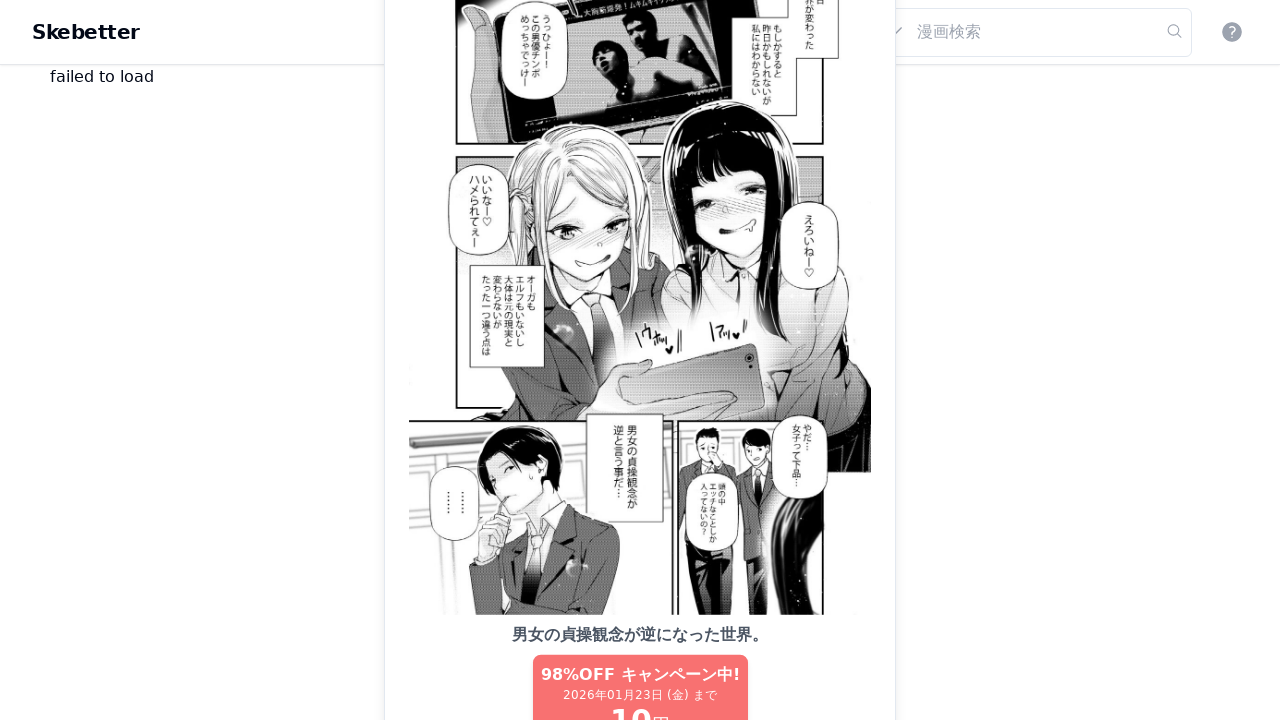

--- FILE ---
content_type: text/html; charset=utf-8
request_url: https://skebetter.com/author/1359508196147163142/manga?order=2
body_size: 11982
content:
<!DOCTYPE html><html><head><title>うばたま蟲🔞@Insect_3のエロ漫画一覧(人気順)</title><meta name="description" content="うばたま蟲🔞@Insect_3のエロ漫画一覧(人気順)"/><meta charSet="utf-8"/><meta property="og:title" content="うばたま蟲🔞@Insect_3のエロ漫画一覧(人気順)"/><meta property="og:description" content="うばたま蟲🔞@Insect_3のエロ漫画一覧(人気順)"/><meta property="og:type" content="article"/><meta property="og:url" content="https://skebetter.com/author/1359508196147163142/manga?order=2"/><meta property="og:image" content="https://skebetter.com/favicon.ico"/><meta property="og:site_name" content="Skebetter(すけべったー)"/><meta name="viewport" content="width=device-width,initial-scale=1"/><meta name="twitter:card" content="summary_large_image"/><meta name="twitter:image" content="https://skebetter.com/favicon.ico"/><link rel="canonical" href="https://skebetter.com/author/1359508196147163142/manga?order=2"/><link rel="icon" href="/favicon.ico"/><link rel="apple-touch-icon" href="/favicon.ico"/><script type="application/ld+json">[{"@context":"http://schema.org","@type":"article","name":"うばたま蟲🔞@Insect_3のエロ漫画一覧(人気順)","headline":"うばたま蟲🔞@Insect_3のエロ漫画一覧(人気順)","image":["https://pbs.twimg.com/media/FMCJ4-pVgAMWiqp.jpg","https://pbs.twimg.com/media/FMCJ4-uVkAYwAPT.jpg"],"datePublished":"2022-02-20 19:36:54","dateModified":"2022-02-20 19:36:54","url":"https://skebetter.com/author/1359508196147163142/manga?order=2","mainEntityOfPage":"https://skebetter.com/author/1359508196147163142/manga?order=2","description":"うばたま蟲🔞@Insect_3のエロ漫画一覧(人気順)","author":{"@type":"Person","name":"うばたま蟲🔞","url":"https://twitter.com/Insect_3"}},{"@context":"http://schema.org","@type":"BreadcrumbList","itemListElement":[[{"@type":"ListItem","position":1,"item":{"@id":"https://skebetter.com","name":"Skebetter(スケベッター)"}},{"@type":"ListItem","position":2,"item":{"@id":"https://skebetter.com/author/1359508196147163142/manga?order=2","name":"うばたま蟲🔞@Insect_3のエロ漫画一覧(人気順)"}}]]}]</script><meta name="next-head-count" content="16"/><link rel="preload" href="/_next/static/css/964bbd7dbaed41dc3dbb.css" as="style"/><link rel="stylesheet" href="/_next/static/css/964bbd7dbaed41dc3dbb.css" data-n-g=""/><noscript data-n-css=""></noscript><script defer="" nomodule="" src="/_next/static/chunks/polyfills-a40ef1678bae11e696dba45124eadd70.js"></script><script src="/_next/static/chunks/webpack-4d5bb29cd3d433ba6481.js" defer=""></script><script src="/_next/static/chunks/framework-717d42ae9e172961f2a5.js" defer=""></script><script src="/_next/static/chunks/main-bd95bcc5f0145df05ca6.js" defer=""></script><script src="/_next/static/chunks/pages/_app-d1cddf47757c191e0bc2.js" defer=""></script><script src="/_next/static/chunks/757-999dfc4e0e5b2500463a.js" defer=""></script><script src="/_next/static/chunks/675-8db57f8683a890bccf67.js" defer=""></script><script src="/_next/static/chunks/235-4ad0cad79ca14d7a305b.js" defer=""></script><script src="/_next/static/chunks/861-6c480020dac8fb1e7e12.js" defer=""></script><script src="/_next/static/chunks/pages/author/%5Buserid%5D/manga-7c69ae89a16f5b78143d.js" defer=""></script><script src="/_next/static/mj4kN9peQOVWI-bEafdK2/_buildManifest.js" defer=""></script><script src="/_next/static/mj4kN9peQOVWI-bEafdK2/_ssgManifest.js" defer=""></script></head><body><noscript>
              <iframe
                src="https://www.googletagmanager.com/ns.html?id=GTM-MRFMFJ5"
                height="0"
                width="0"
                style="display:none;visibility:hidden"
              /></noscript><div style="display:none"> <svg version="1.1" xmlns="http://www.w3.org/2000/svg" xmlns:xlink="http://www.w3.org/1999/xlink"><defs></defs><symbol id="i-facebook" xmlns="http://www.w3.org/2000/svg" viewBox="0 0 24 24" aria-hidden="true"><path d="M12 2.04c-5.5 0-10 4.49-10 10.02 0 5 3.66 9.15 8.44 9.9v-7H7.9v-2.9h2.54V9.85c0-2.51 1.49-3.89 3.78-3.89 1.09 0 2.23.19 2.23.19v2.47h-1.26c-1.24 0-1.63.77-1.63 1.56v1.88h2.78l-.45 2.9h-2.33v7a10 10 0 008.44-9.9c0-5.53-4.5-10.02-10-10.02z" fill="#3C5A99"></path></symbol><symbol id="i-heart" xmlns="http://www.w3.org/2000/svg" aria-hidden="true" style="-ms-transform:rotate(360deg);-webkit-transform:rotate(360deg)" viewBox="0 0 32 32" transform="rotate(360)"><path d="M24.132 7.97c-2.203-2.204-5.916-2.097-8.25.236l-.382.382-.382-.382c-2.334-2.333-6.047-2.44-8.25-.235-2.204 2.204-2.098 5.917.235 8.25l8.396 8.396 8.395-8.396c2.334-2.333 2.44-6.046.237-8.25z"></path></symbol><symbol id="i-heartoutline" xmlns="http://www.w3.org/2000/svg" viewBox="0 0 24 24" aria-hidden="true"><path d="M12.1 18.55l-.1.1-.11-.1C7.14 14.24 4 11.39 4 8.5 4 6.5 5.5 5 7.5 5c1.54 0 3.04 1 3.57 2.36h1.86C13.46 6 14.96 5 16.5 5c2 0 3.5 1.5 3.5 3.5 0 2.89-3.14 5.74-7.9 10.05M16.5 3c-1.74 0-3.41.81-4.5 2.08C10.91 3.81 9.24 3 7.5 3 4.42 3 2 5.41 2 8.5c0 3.77 3.4 6.86 8.55 11.53L12 21.35l1.45-1.32C18.6 15.36 22 12.27 22 8.5 22 5.41 19.58 3 16.5 3z"></path></symbol><symbol id="i-pinterest" xmlns="http://www.w3.org/2000/svg" viewBox="0 0 24 24" aria-hidden="true"><path d="M9.04 21.54c.96.29 1.93.46 2.96.46a10 10 0 0010-10A10 10 0 0012 2 10 10 0 002 12c0 4.25 2.67 7.9 6.44 9.34-.09-.78-.18-2.07 0-2.96l1.15-4.94s-.29-.58-.29-1.5c0-1.38.86-2.41 1.84-2.41.86 0 1.26.63 1.26 1.44 0 .86-.57 2.09-.86 3.27-.17.98.52 1.84 1.52 1.84 1.78 0 3.16-1.9 3.16-4.58 0-2.4-1.72-4.04-4.19-4.04-2.82 0-4.48 2.1-4.48 4.31 0 .86.28 1.73.74 2.3.09.06.09.14.06.29l-.29 1.09c0 .17-.11.23-.28.11-1.28-.56-2.02-2.38-2.02-3.85 0-3.16 2.24-6.03 6.56-6.03 3.44 0 6.12 2.47 6.12 5.75 0 3.44-2.13 6.2-5.18 6.2-.97 0-1.92-.52-2.26-1.13l-.67 2.37c-.23.86-.86 2.01-1.29 2.7v-.03z" fill="#BD081C"></path></symbol><symbol id="i-reply" xmlns="http://www.w3.org/2000/svg" viewBox="0 0 24 24" aria-hidden="true"><path d="M20 2H4a2 2 0 00-2 2v18l4-4h14a2 2 0 002-2V4a2 2 0 00-2-2m0 14H6l-2 2V4h16"></path></symbol><symbol id="i-retweet" xmlns="http://www.w3.org/2000/svg" viewBox="0 0 24 24" aria-hidden="true"><path d="M6 5.75L10.25 10H7v6h6.5l2 2H7a2 2 0 01-2-2v-6H1.75L6 5.75m12 12.5L13.75 14H17V8h-6.5l-2-2H17a2 2 0 012 2v6h3.25L18 18.25z"></path></symbol><symbol id="i-share" xmlns="http://www.w3.org/2000/svg" viewBox="0 0 24 24" aria-hidden="true"><path d="M18 16.08c-.76 0-1.44.3-1.96.77L8.91 12.7c.05-.23.09-.46.09-.7 0-.24-.04-.47-.09-.7l7.05-4.11c.54.5 1.25.81 2.04.81a3 3 0 003-3 3 3 0 00-3-3 3 3 0 00-3 3c0 .24.04.47.09.7L8.04 9.81C7.5 9.31 6.79 9 6 9a3 3 0 00-3 3 3 3 0 003 3c.79 0 1.5-.31 2.04-.81l7.12 4.15c-.05.21-.08.43-.08.66 0 1.61 1.31 2.91 2.92 2.91 1.61 0 2.92-1.3 2.92-2.91A2.92 2.92 0 0018 16.08z"></path></symbol><symbol id="i-twitter" xmlns="http://www.w3.org/2000/svg" aria-hidden="true" style="-ms-transform:rotate(360deg);-webkit-transform:rotate(360deg)" viewBox="0 0 256 209" transform="rotate(360)"><path d="M256 25.45a105.04 105.04 0 01-30.166 8.27c10.845-6.5 19.172-16.793 23.093-29.057a105.183 105.183 0 01-33.351 12.745C205.995 7.201 192.346.822 177.239.822c-29.006 0-52.523 23.516-52.523 52.52 0 4.117.465 8.125 1.36 11.97-43.65-2.191-82.35-23.1-108.255-54.876-4.52 7.757-7.11 16.78-7.11 26.404 0 18.222 9.273 34.297 23.365 43.716a52.312 52.312 0 01-23.79-6.57c-.003.22-.003.44-.003.661 0 25.447 18.104 46.675 42.13 51.5a52.592 52.592 0 01-23.718.9c6.683 20.866 26.08 36.05 49.062 36.475-17.975 14.086-40.622 22.483-65.228 22.483-4.24 0-8.42-.249-12.529-.734 23.243 14.902 50.85 23.597 80.51 23.597 96.607 0 149.434-80.031 149.434-149.435 0-2.278-.05-4.543-.152-6.795A106.748 106.748 0 00256 25.45" fill="#55acee"></path><path fill="rgba(0, 0, 0, 0)" d="M0 0h256v209H0z"></path></symbol><symbol id="i-chevrondown" xmlns="http://www.w3.org/2000/svg" viewBox="0 0 24 24" aria-hidden="true"><path stroke-linecap="round" stroke-linejoin="round" stroke-width="2" d="M19 9l-7 7-7-7"></path></symbol></svg></div><div id="__next"><script>
            (function(w,d,s,l,i){w[l]=w[l]||[];w[l].push({'gtm.start':
            new Date().getTime(),event:'gtm.js'});var f=d.getElementsByTagName(s)[0],
            j=d.createElement(s),dl=l!='dataLayer'?'&l='+l:'';j.async=true;j.src=
            'https://www.googletagmanager.com/gtm.js?id='+i+dl;f.parentNode.insertBefore(j,f);
            })(window,document,'script','dataLayer','GTM-MRFMFJ5');
          </script><div><nav class="bg-white shadow"><div class="max-w-7xl w-full mx-auto px-2 sm:px-4 lg:px-8"><div class="flex justify-between h-16"><div class="flex px-2 lg:px-0"><div class="flex-shrink-0 flex items-center"><span class="font-semibold  text-base sm:text-xl tracking-tight"><a href="/">Skebetter</a></span></div></div><div class="flex-1 flex items-center justify-center px-2 lg:ml-6 lg:justify-end h-16 w-32 sm:w-auto"><div class="max-w-lg w-full lg:max-w-xs"><form class="flex border rounded-md p-2 "><div class="relative inline-block text-left"><button class="inline-flex  justify-center w-full" id="headlessui-menu-button-undefined" type="button" aria-haspopup="true" aria-expanded="false"> <svg xmlns="http://www.w3.org/2000/svg" viewBox="0 0 24 24" fill="currentColor" aria-hidden="true" class="mr-1 ml-1 mt-1 h-5 w-5 text-gray-400"><path fill-rule="evenodd" d="M12.53 16.28a.75.75 0 01-1.06 0l-7.5-7.5a.75.75 0 011.06-1.06L12 14.69l6.97-6.97a.75.75 0 111.06 1.06l-7.5 7.5z" clip-rule="evenodd"></path></svg></button></div><input name="searchquery" placeholder="漫画検索" class="focus:outline-none ml-2 w-full"/><svg xmlns="http://www.w3.org/2000/svg" viewBox="0 0 24 24" fill="currentColor" aria-hidden="true" class="h-5 w-5 mt-1 text-gray-400"><path fill-rule="evenodd" d="M10.5 3.75a6.75 6.75 0 100 13.5 6.75 6.75 0 000-13.5zM2.25 10.5a8.25 8.25 0 1114.59 5.28l4.69 4.69a.75.75 0 11-1.06 1.06l-4.69-4.69A8.25 8.25 0 012.25 10.5z" clip-rule="evenodd"></path></svg></form></div></div><div class="flex  items-center lg:hidden"><button class="inline-flex items-center justify-center p-2 rounded-md text-gray-400 hover:text-gray-500 hover:bg-gray-100 focus:outline-none focus:ring-2 focus:ring-inset focus:ring-indigo-500" id="headlessui-disclosure-button-undefined" type="button" aria-expanded="false"><span class="sr-only">Open main menu</span><svg xmlns="http://www.w3.org/2000/svg" viewBox="0 0 24 24" fill="currentColor" aria-hidden="true" class="block h-6 w-6"><path fill-rule="evenodd" d="M3 6.75A.75.75 0 013.75 6h16.5a.75.75 0 010 1.5H3.75A.75.75 0 013 6.75zM3 12a.75.75 0 01.75-.75h16.5a.75.75 0 010 1.5H3.75A.75.75 0 013 12zm0 5.25a.75.75 0 01.75-.75h16.5a.75.75 0 010 1.5H3.75a.75.75 0 01-.75-.75z" clip-rule="evenodd"></path></svg></button></div><div class="hidden lg:ml-4 lg:flex lg:items-center"><button type="button" class="flex-shrink-0 bg-white p-1 text-gray-400 rounded-full hover:text-gray-500 focus:outline-none focus:ring-2 focus:ring-offset-2 focus:ring-indigo-500"><span class="sr-only">View notifications</span><svg xmlns="http://www.w3.org/2000/svg" viewBox="0 0 24 24" fill="currentColor" aria-hidden="true" class="h-6 w-6"><path fill-rule="evenodd" d="M2.25 12c0-5.385 4.365-9.75 9.75-9.75s9.75 4.365 9.75 9.75-4.365 9.75-9.75 9.75S2.25 17.385 2.25 12zm11.378-3.917c-.89-.777-2.366-.777-3.255 0a.75.75 0 01-.988-1.129c1.454-1.272 3.776-1.272 5.23 0 1.513 1.324 1.513 3.518 0 4.842a3.75 3.75 0 01-.837.552c-.676.328-1.028.774-1.028 1.152v.75a.75.75 0 01-1.5 0v-.75c0-1.279 1.06-2.107 1.875-2.502.182-.088.351-.199.503-.331.83-.727.83-1.857 0-2.584zM12 18a.75.75 0 100-1.5.75.75 0 000 1.5z" clip-rule="evenodd"></path></svg></button></div></div></div></nav><div class="border-gray-200 dark:border-gray-200 border border-b-0"></div><div class="container mx-auto  mb-16 md:mb-44"><main class=" mx-auto main_bottom"><div><div class="dark:bg-black flex items-center justify-center w-full"><div class=" bg-white dark:bg-gray-800 border-gray-200 dark:border-gray-800 p-4 m-2 rounded-xl border md:max-w-xl w-full "><div class="flex justify-between"><div class="flex items-center"><img src="[data-uri]" data-src="https://pbs.twimg.com/profile_images/1924869711961194498/2P2n1K7D_bigger.jpg" width="44" height="44" class="lazyload h-11 w-11 rounded-full"/><div class="ml-1.5 text-sm leading-tight"><a href="https://twitter.com/Insect_3" style="text-decoration:none" target="_blank" rel="noopener"><span class="text-black dark:text-white font-bold block">うばたま蟲🔞</span></a><span class="text-gray-500 dark:text-gray-400 font-normal block">@<!-- -->Insect_3</span></div></div><a href="https://twitter.com/Insect_3" style="text-decoration:none" target="_blank" rel="noopener"><svg class="socialshare text-blue-400 dark:text-white h-6 w-auto inline-block fill-current"><use xlink:href="#i-twitter"></use></svg></a></div><p class=" text-black dark:text-white leading-snug mt-3 text-sm md:text-base               wrap-text ">タイツ崇拝者。pixiv→<a href="https://t.co/3AJ7ScupUT" target="_blank">https://t.co/3AJ7ScupUT</a> FANBOX(メイン)→<a href="https://t.co/QlwpxvbRF1" target="_blank">https://t.co/QlwpxvbRF1</a> Fantia(エラーバグのため不定期更新🙇‍♂️)→<a href="https://t.co/fHK1s8Erei" target="_blank">https://t.co/fHK1s8Erei</a></p><div class="text-gray-500 dark:text-gray-400 w-full mt-3 text-sm md:text-base"><span class="md:mr-6"><span class="ml-3">1214<!-- --> フォロー中</span></span><span class="md:mr-6"><span class="ml-3">8073<!-- --> フォロワー</span></span></div></div></div><div class="flex items-center justify-center p-1"><nav class="flex flex-row"><a class="text-gray-600 py-4 px-4 md:px-6 block hover:text-blue-500 focus:outline-none border-b-4 font-bold border-blue-500" href="/author/1359508196147163142/manga">漫画</a><a class="text-gray-600 py-4 px-4 md:px-6 block hover:text-blue-500 focus:outline-none" href="/author/1359508196147163142/illust">イラスト</a></nav></div><div><div class="flex items-center justify-center p-1"><nav class="flex space-x-4" aria-label="Tabs"><a class="text-gray-500 hover:text-gray-700 px-3 py-2 font-medium text-sm rounded-md" href="/author/1359508196147163142/manga">新着順</a><a class="bg-gray-100 text-gray-700 px-3 py-2 font-medium text-sm rounded-md" href="/author/1359508196147163142/manga?order=2">人気順</a><a class="text-gray-500 hover:text-gray-700 px-3 py-2 font-medium text-sm rounded-md" href="/author/1359508196147163142/manga?order=3">古い順</a></nav></div></div><div class="flex flex-wrap justify-center"><div class="flex justify-between m-1 md:m-1  w-11/12 md:w-5/12 xl:w-2/7 max-w-[360px] lg:max-w-[380px]  md:h-card 2lg:h-card-2lg lg:h-card-lg xl:h-card-xl 2xl:h-card:2xl"><div class="flex flex-col  w-full h-full  rounded-lg "><div class="dark:bg-black flex items-center justify-center w-full"><div class=" bg-white dark:bg-gray-800 border-gray-200 dark:border-gray-800 rounded-xl border w-full overflow-hidden md:h-card  lg:h-card-lg xl:h-card-xl  2lg:h-card-2lg 2xl:h-card:2xl "><div class="flex justify-between p-4"><div class="flex items-center truncate"><div class="w-11 h-11"><div class="w-11 h-11"><a class="w-11 h-11" href="/author/1359508196147163142/manga"><img src="[data-uri]" data-src="https://pbs.twimg.com/profile_images/1924869711961194498/2P2n1K7D_normal.jpg" width="44" height="44" class="lazyload h-11 w-11 rounded-full  cursor-pointer"/></a></div></div><div class="ml-1.5 text-sm leading-tight truncate cursor-pointer"><span><a class="text-black dark:text-white font-bold " href="/author/1359508196147163142/manga">うばたま蟲🔞</a></span><span class="text-gray-500 dark:text-gray-400 font-normal truncate">@<!-- -->Insect_3</span><span class="w-full block py-1"> <span class="mr-2"><a href="https://twitter.com/intent/retweet?tweet_id=1495346719915053058" target="_blank" rel="noopener"><div class="svgstyle"><svg><use xlink:href="#i-retweet"></use></svg></div></a><span class="ml-1">145</span></span><span class="mr-2"><a href="https://twitter.com/intent/favorite?tweet_id=1495346719915053058" target="_blank" rel="noopener"><div class="svgstyle">    <svg><use xlink:href="#i-heartoutline"></use></svg></div></a><span class="ml-1">723</span></span><span class="ml-1">3年前</span></span></div></div><a href="https://twitter.com/Insect_3/status/1495346719915053058" style="text-decoration:none" target="_blank" rel="noopener"><svg class="socialshare text-blue-400 dark:text-white h-6 w-auto inline-block fill-current"><use xlink:href="#i-twitter"></use></svg></a></div><div><div class="md:hidden w-full flex"><span class="p-2 text-sm md:text-base bg-white"><span class="p-2">近々こんな感じの性癖詰め込んだ漫画描きたいと思います </span></span></div><div class="flex items-center justify-center cursor-pointer"><a class="w-full" href="/author/1359508196147163142/manga/1495346719915053058"><div class="list-media-wrap md:h-cardimg  lg:h-cardimg-lg 2lg:h-cardimg-2lg xl:h-cardimg-xl 2xl:h-cardimg-2xl items-center justify-center w-full overflow-hidden md:bg-black"><img src="[data-uri]" data-src="https://pbs.twimg.com/media/FMCJ4-pVgAMWiqp.jpg:small" alt="近々こんな感じの性癖詰め込んだ漫画描きたいと思います " width="100%" height="100%" class="lazyload object-contain object-center w-full md:h-cardimg "/><span class="list-media-count">2</span><span class="list-media-text text-sm md:text-base w-full hidden md:block"><span class="p-5">近々こんな感じの性癖詰め込んだ漫画描きたいと思います </span></span></div></a></div></div></div></div></div></div><div class="flex justify-between m-1 md:m-1  w-11/12 md:w-5/12 xl:w-2/7 max-w-[360px] lg:max-w-[380px]  md:h-card 2lg:h-card-2lg lg:h-card-lg xl:h-card-xl 2xl:h-card:2xl"><div class="flex flex-col  w-full h-full  rounded-lg "><div class="dark:bg-black flex items-center justify-center w-full"><div class=" bg-white dark:bg-gray-800 border-gray-200 dark:border-gray-800 rounded-xl border w-full overflow-hidden md:h-card  lg:h-card-lg xl:h-card-xl  2lg:h-card-2lg 2xl:h-card:2xl "><div class="flex justify-between p-4"><div class="flex items-center truncate"><div class="w-11 h-11"><div class="w-11 h-11"><a class="w-11 h-11" href="/author/1359508196147163142/manga"><img src="[data-uri]" data-src="https://pbs.twimg.com/profile_images/1924869711961194498/2P2n1K7D_normal.jpg" width="44" height="44" class="lazyload h-11 w-11 rounded-full  cursor-pointer"/></a></div></div><div class="ml-1.5 text-sm leading-tight truncate cursor-pointer"><span><a class="text-black dark:text-white font-bold " href="/author/1359508196147163142/manga">うばたま蟲🔞</a></span><span class="text-gray-500 dark:text-gray-400 font-normal truncate">@<!-- -->Insect_3</span><span class="w-full block py-1"> <span class="mr-2"><a href="https://twitter.com/intent/retweet?tweet_id=1526513319040851970" target="_blank" rel="noopener"><div class="svgstyle"><svg><use xlink:href="#i-retweet"></use></svg></div></a><span class="ml-1">140</span></span><span class="mr-2"><a href="https://twitter.com/intent/favorite?tweet_id=1526513319040851970" target="_blank" rel="noopener"><div class="svgstyle">    <svg><use xlink:href="#i-heartoutline"></use></svg></div></a><span class="ml-1">718</span></span><span class="ml-1">3年前</span></span></div></div><a href="https://twitter.com/Insect_3/status/1526513319040851970" style="text-decoration:none" target="_blank" rel="noopener"><svg class="socialshare text-blue-400 dark:text-white h-6 w-auto inline-block fill-current"><use xlink:href="#i-twitter"></use></svg></a></div><div><div class="md:hidden w-full flex"><span class="p-2 text-sm md:text-base bg-white"><span class="p-2">バニーガール拘束衣〜
他差分はファンボに載せてあります </span></span></div><div class="flex items-center justify-center cursor-pointer"><a class="w-full" href="/author/1359508196147163142/manga/1526513319040851970"><div class="list-media-wrap md:h-cardimg  lg:h-cardimg-lg 2lg:h-cardimg-2lg xl:h-cardimg-xl 2xl:h-cardimg-2xl items-center justify-center w-full overflow-hidden md:bg-black"><img src="[data-uri]" data-src="https://pbs.twimg.com/media/FS9DxRcVIAAC4wn.jpg:small" alt="バニーガール拘束衣〜
他差分はファンボに載せてあります " width="100%" height="100%" class="lazyload object-contain object-center w-full md:h-cardimg "/><span class="list-media-count">2</span><span class="list-media-text text-sm md:text-base w-full hidden md:block"><span class="p-5">バニーガール拘束衣〜
他差分はファンボに載せてあります </span></span></div></a></div></div></div></div></div></div><div class="flex justify-between m-1 md:m-1  w-11/12 md:w-5/12 xl:w-2/7 max-w-[360px] lg:max-w-[380px]  md:h-card 2lg:h-card-2lg lg:h-card-lg xl:h-card-xl 2xl:h-card:2xl"><div class="flex flex-col  w-full h-full  rounded-lg "><div class="dark:bg-black flex items-center justify-center w-full"><div class=" bg-white dark:bg-gray-800 border-gray-200 dark:border-gray-800 rounded-xl border w-full overflow-hidden md:h-card  lg:h-card-lg xl:h-card-xl  2lg:h-card-2lg 2xl:h-card:2xl "><div class="flex justify-between p-4"><div class="flex items-center truncate"><div class="w-11 h-11"><div class="w-11 h-11"><a class="w-11 h-11" href="/author/1359508196147163142/manga"><img src="[data-uri]" data-src="https://pbs.twimg.com/profile_images/1924869711961194498/2P2n1K7D_normal.jpg" width="44" height="44" class="lazyload h-11 w-11 rounded-full  cursor-pointer"/></a></div></div><div class="ml-1.5 text-sm leading-tight truncate cursor-pointer"><span><a class="text-black dark:text-white font-bold " href="/author/1359508196147163142/manga">うばたま蟲🔞</a></span><span class="text-gray-500 dark:text-gray-400 font-normal truncate">@<!-- -->Insect_3</span><span class="w-full block py-1"> <span class="mr-2"><a href="https://twitter.com/intent/retweet?tweet_id=1535396713917075456" target="_blank" rel="noopener"><div class="svgstyle"><svg><use xlink:href="#i-retweet"></use></svg></div></a><span class="ml-1">105</span></span><span class="mr-2"><a href="https://twitter.com/intent/favorite?tweet_id=1535396713917075456" target="_blank" rel="noopener"><div class="svgstyle">    <svg><use xlink:href="#i-heartoutline"></use></svg></div></a><span class="ml-1">617</span></span><span class="ml-1">3年前</span></span></div></div><a href="https://twitter.com/Insect_3/status/1535396713917075456" style="text-decoration:none" target="_blank" rel="noopener"><svg class="socialshare text-blue-400 dark:text-white h-6 w-auto inline-block fill-current"><use xlink:href="#i-twitter"></use></svg></a></div><div><div class="md:hidden w-full flex"><span class="p-2 text-sm md:text-base bg-white"><span class="p-2">👩「もし私がゲームで負けたらなんでもしてやんよ笑」
ワイ「言ったな?」
↓↓↓ </span></span></div><div class="flex items-center justify-center cursor-pointer"><a class="w-full" href="/author/1359508196147163142/manga/1535396713917075456"><div class="list-media-wrap md:h-cardimg  lg:h-cardimg-lg 2lg:h-cardimg-2lg xl:h-cardimg-xl 2xl:h-cardimg-2xl items-center justify-center w-full overflow-hidden md:bg-black"><img src="[data-uri]" data-src="https://pbs.twimg.com/media/FU7TKVfUsAEaYG-.jpg:small" alt="👩「もし私がゲームで負けたらなんでもしてやんよ笑」
ワイ「言ったな?」
↓↓↓ " width="100%" height="100%" class="lazyload object-contain object-center w-full md:h-cardimg "/><span class="list-media-count">4</span><span class="list-media-text text-sm md:text-base w-full hidden md:block"><span class="p-5">👩「もし私がゲームで負けたらなんでもしてやんよ笑」
ワイ「言ったな?」
↓↓↓ </span></span></div></a></div></div></div></div></div></div><div class="flex justify-between m-1 md:m-1  w-11/12 md:w-5/12 xl:w-2/7 max-w-[360px] lg:max-w-[380px]  md:h-card 2lg:h-card-2lg lg:h-card-lg xl:h-card-xl 2xl:h-card:2xl"><div class="flex flex-col  w-full h-full  rounded-lg "><div class="dark:bg-black flex items-center justify-center w-full"><div class=" bg-white dark:bg-gray-800 border-gray-200 dark:border-gray-800 rounded-xl border w-full overflow-hidden md:h-card  lg:h-card-lg xl:h-card-xl  2lg:h-card-2lg 2xl:h-card:2xl "><div class="flex justify-between p-4"><div class="flex items-center truncate"><div class="w-11 h-11"><div class="w-11 h-11"><a class="w-11 h-11" href="/author/1359508196147163142/manga"><img src="[data-uri]" data-src="https://pbs.twimg.com/profile_images/1924869711961194498/2P2n1K7D_normal.jpg" width="44" height="44" class="lazyload h-11 w-11 rounded-full  cursor-pointer"/></a></div></div><div class="ml-1.5 text-sm leading-tight truncate cursor-pointer"><span><a class="text-black dark:text-white font-bold " href="/author/1359508196147163142/manga">うばたま蟲🔞</a></span><span class="text-gray-500 dark:text-gray-400 font-normal truncate">@<!-- -->Insect_3</span><span class="w-full block py-1"> <span class="mr-2"><a href="https://twitter.com/intent/retweet?tweet_id=1784237447800648014" target="_blank" rel="noopener"><div class="svgstyle"><svg><use xlink:href="#i-retweet"></use></svg></div></a><span class="ml-1">102</span></span><span class="mr-2"><a href="https://twitter.com/intent/favorite?tweet_id=1784237447800648014" target="_blank" rel="noopener"><div class="svgstyle">    <svg><use xlink:href="#i-heartoutline"></use></svg></div></a><span class="ml-1">596</span></span><span class="ml-1">1年前</span></span></div></div><a href="https://twitter.com/Insect_3/status/1784237447800648014" style="text-decoration:none" target="_blank" rel="noopener"><svg class="socialshare text-blue-400 dark:text-white h-6 w-auto inline-block fill-current"><use xlink:href="#i-twitter"></use></svg></a></div><div><div class="md:hidden w-full flex"><span class="p-2 text-sm md:text-base bg-white"><span class="p-2">潜入失敗して3点責め拷問を受け続ける女スパイちゃんです
ストーリー形式です

ちょっと差分多めなのでもしよかったら
https://t.co/LtrQeMKowR </span></span></div><div class="flex items-center justify-center cursor-pointer"><a class="w-full" href="/author/1359508196147163142/manga/1784237447800648014"><div class="list-media-wrap md:h-cardimg  lg:h-cardimg-lg 2lg:h-cardimg-2lg xl:h-cardimg-xl 2xl:h-cardimg-2xl items-center justify-center w-full overflow-hidden md:bg-black"><img src="[data-uri]" data-src="https://pbs.twimg.com/media/GMLif_1aQAAhcA1.jpg:small" alt="潜入失敗して3点責め拷問を受け続ける女スパイちゃんです
ストーリー形式です

ちょっと差分多めなのでもしよかったら
https://t.co/LtrQeMKowR " width="100%" height="100%" class="lazyload object-contain object-center w-full md:h-cardimg "/><span class="list-media-count">2</span><span class="list-media-text text-sm md:text-base w-full hidden md:block"><span class="p-5">潜入失敗して3点責め拷問を受け続ける女スパイちゃんです
ストーリー形式です

ちょっと差分多めなのでもしよかったら
https://t.co/LtrQeMKowR </span></span></div></a></div></div></div></div></div></div><div class="flex justify-between m-1 md:m-1  w-11/12 md:w-5/12 xl:w-2/7 max-w-[360px] lg:max-w-[380px]  md:h-card 2lg:h-card-2lg lg:h-card-lg xl:h-card-xl 2xl:h-card:2xl"><div class="flex flex-col  w-full h-full  rounded-lg "><div class="dark:bg-black flex items-center justify-center w-full"><div class=" bg-white dark:bg-gray-800 border-gray-200 dark:border-gray-800 rounded-xl border w-full overflow-hidden md:h-card  lg:h-card-lg xl:h-card-xl  2lg:h-card-2lg 2xl:h-card:2xl "><div class="flex justify-between p-4"><div class="flex items-center truncate"><div class="w-11 h-11"><div class="w-11 h-11"><a class="w-11 h-11" href="/author/1359508196147163142/manga"><img src="[data-uri]" data-src="https://pbs.twimg.com/profile_images/1924869711961194498/2P2n1K7D_normal.jpg" width="44" height="44" class="lazyload h-11 w-11 rounded-full  cursor-pointer"/></a></div></div><div class="ml-1.5 text-sm leading-tight truncate cursor-pointer"><span><a class="text-black dark:text-white font-bold " href="/author/1359508196147163142/manga">うばたま蟲🔞</a></span><span class="text-gray-500 dark:text-gray-400 font-normal truncate">@<!-- -->Insect_3</span><span class="w-full block py-1"> <span class="mr-2"><a href="https://twitter.com/intent/retweet?tweet_id=1607025619971493888" target="_blank" rel="noopener"><div class="svgstyle"><svg><use xlink:href="#i-retweet"></use></svg></div></a><span class="ml-1">101</span></span><span class="mr-2"><a href="https://twitter.com/intent/favorite?tweet_id=1607025619971493888" target="_blank" rel="noopener"><div class="svgstyle">    <svg><use xlink:href="#i-heartoutline"></use></svg></div></a><span class="ml-1">537</span></span><span class="ml-1">3年前</span></span></div></div><a href="https://twitter.com/Insect_3/status/1607025619971493888" style="text-decoration:none" target="_blank" rel="noopener"><svg class="socialshare text-blue-400 dark:text-white h-6 w-auto inline-block fill-current"><use xlink:href="#i-twitter"></use></svg></a></div><div><div class="md:hidden w-full flex"><span class="p-2 text-sm md:text-base bg-white"><span class="p-2">miちゃん敗北監禁…♥♥
#緊縛 #拘束 </span></span></div><div class="flex items-center justify-center cursor-pointer"><a class="w-full" href="/author/1359508196147163142/manga/1607025619971493888"><div class="list-media-wrap md:h-cardimg  lg:h-cardimg-lg 2lg:h-cardimg-2lg xl:h-cardimg-xl 2xl:h-cardimg-2xl items-center justify-center w-full overflow-hidden md:bg-black"><img src="[data-uri]" data-src="https://pbs.twimg.com/media/Fk1NSDiaAAE3yF3.jpg:small" alt="miちゃん敗北監禁…♥♥
#緊縛 #拘束 " width="100%" height="100%" class="lazyload object-contain object-center w-full md:h-cardimg "/><span class="list-media-count">4</span><span class="list-media-text text-sm md:text-base w-full hidden md:block"><span class="p-5">miちゃん敗北監禁…♥♥
#緊縛 #拘束 </span></span></div></a></div></div></div></div></div></div><div class="flex justify-between m-1 md:m-1  w-11/12 md:w-5/12 xl:w-2/7 max-w-[360px] lg:max-w-[380px]  md:h-card 2lg:h-card-2lg lg:h-card-lg xl:h-card-xl 2xl:h-card:2xl"><div class="flex flex-col  w-full h-full  rounded-lg "><div class="dark:bg-black flex items-center justify-center w-full"><div class=" bg-white dark:bg-gray-800 border-gray-200 dark:border-gray-800 rounded-xl border w-full overflow-hidden md:h-card  lg:h-card-lg xl:h-card-xl  2lg:h-card-2lg 2xl:h-card:2xl "><div class="flex justify-between p-4"><div class="flex items-center truncate"><div class="w-11 h-11"><div class="w-11 h-11"><a class="w-11 h-11" href="/author/1359508196147163142/manga"><img src="[data-uri]" data-src="https://pbs.twimg.com/profile_images/1924869711961194498/2P2n1K7D_normal.jpg" width="44" height="44" class="lazyload h-11 w-11 rounded-full  cursor-pointer"/></a></div></div><div class="ml-1.5 text-sm leading-tight truncate cursor-pointer"><span><a class="text-black dark:text-white font-bold " href="/author/1359508196147163142/manga">うばたま蟲🔞</a></span><span class="text-gray-500 dark:text-gray-400 font-normal truncate">@<!-- -->Insect_3</span><span class="w-full block py-1"> <span class="mr-2"><a href="https://twitter.com/intent/retweet?tweet_id=1491772820384206853" target="_blank" rel="noopener"><div class="svgstyle"><svg><use xlink:href="#i-retweet"></use></svg></div></a><span class="ml-1">71</span></span><span class="mr-2"><a href="https://twitter.com/intent/favorite?tweet_id=1491772820384206853" target="_blank" rel="noopener"><div class="svgstyle">    <svg><use xlink:href="#i-heartoutline"></use></svg></div></a><span class="ml-1">457</span></span><span class="ml-1">3年前</span></span></div></div><a href="https://twitter.com/Insect_3/status/1491772820384206853" style="text-decoration:none" target="_blank" rel="noopener"><svg class="socialshare text-blue-400 dark:text-white h-6 w-auto inline-block fill-current"><use xlink:href="#i-twitter"></use></svg></a></div><div><div class="md:hidden w-full flex"><span class="p-2 text-sm md:text-base bg-white"><span class="p-2">ポニテJK監禁〜
差分基、PSDはpixivファンボックスに載せます〜 </span></span></div><div class="flex items-center justify-center cursor-pointer"><a class="w-full" href="/author/1359508196147163142/manga/1491772820384206853"><div class="list-media-wrap md:h-cardimg  lg:h-cardimg-lg 2lg:h-cardimg-2lg xl:h-cardimg-xl 2xl:h-cardimg-2xl items-center justify-center w-full overflow-hidden md:bg-black"><img src="[data-uri]" data-src="https://pbs.twimg.com/media/FLPXc28UcAkKO2p.jpg:small" alt="ポニテJK監禁〜
差分基、PSDはpixivファンボックスに載せます〜 " width="100%" height="100%" class="lazyload object-contain object-center w-full md:h-cardimg "/><span class="list-media-count">1</span><span class="list-media-text text-sm md:text-base w-full hidden md:block"><span class="p-5">ポニテJK監禁〜
差分基、PSDはpixivファンボックスに載せます〜 </span></span></div></a></div></div></div></div></div></div><div class="flex justify-between m-1 md:m-1  w-11/12 md:w-5/12 xl:w-2/7 max-w-[360px] lg:max-w-[380px]  md:h-card 2lg:h-card-2lg lg:h-card-lg xl:h-card-xl 2xl:h-card:2xl"><div class="flex flex-col  w-full h-full  rounded-lg "><div class="dark:bg-black flex items-center justify-center w-full"><div class=" bg-white dark:bg-gray-800 border-gray-200 dark:border-gray-800 rounded-xl border w-full overflow-hidden md:h-card  lg:h-card-lg xl:h-card-xl  2lg:h-card-2lg 2xl:h-card:2xl "><div class="flex justify-between p-4"><div class="flex items-center truncate"><div class="w-11 h-11"><div class="w-11 h-11"><a class="w-11 h-11" href="/author/1359508196147163142/manga"><img src="[data-uri]" data-src="https://pbs.twimg.com/profile_images/1924869711961194498/2P2n1K7D_normal.jpg" width="44" height="44" class="lazyload h-11 w-11 rounded-full  cursor-pointer"/></a></div></div><div class="ml-1.5 text-sm leading-tight truncate cursor-pointer"><span><a class="text-black dark:text-white font-bold " href="/author/1359508196147163142/manga">うばたま蟲🔞</a></span><span class="text-gray-500 dark:text-gray-400 font-normal truncate">@<!-- -->Insect_3</span><span class="w-full block py-1"> <span class="mr-2"><a href="https://twitter.com/intent/retweet?tweet_id=1923386517969379437" target="_blank" rel="noopener"><div class="svgstyle"><svg><use xlink:href="#i-retweet"></use></svg></div></a><span class="ml-1">70</span></span><span class="mr-2"><a href="https://twitter.com/intent/favorite?tweet_id=1923386517969379437" target="_blank" rel="noopener"><div class="svgstyle">    <svg><use xlink:href="#i-heartoutline"></use></svg></div></a><span class="ml-1">443</span></span><span class="ml-1">7ヶ月前</span></span></div></div><a href="https://twitter.com/Insect_3/status/1923386517969379437" style="text-decoration:none" target="_blank" rel="noopener"><svg class="socialshare text-blue-400 dark:text-white h-6 w-auto inline-block fill-current"><use xlink:href="#i-twitter"></use></svg></a></div><div><div class="md:hidden w-full flex"><span class="p-2 text-sm md:text-base bg-white"><span class="p-2">全然関係ないけど結構前に落描きした拘束締め付けリョナでもあげときます
なんとかさんのssに感化されて描いたやつです </span></span></div><div class="flex items-center justify-center cursor-pointer"><a class="w-full" href="/author/1359508196147163142/manga/1923386517969379437"><div class="list-media-wrap md:h-cardimg  lg:h-cardimg-lg 2lg:h-cardimg-2lg xl:h-cardimg-xl 2xl:h-cardimg-2xl items-center justify-center w-full overflow-hidden md:bg-black"><img src="[data-uri]" data-src="https://pbs.twimg.com/media/GrE91rdbwAAMnq3.jpg:small" alt="全然関係ないけど結構前に落描きした拘束締め付けリョナでもあげときます
なんとかさんのssに感化されて描いたやつです " width="100%" height="100%" class="lazyload object-contain object-center w-full md:h-cardimg "/><span class="list-media-count">1</span><span class="list-media-text text-sm md:text-base w-full hidden md:block"><span class="p-5">全然関係ないけど結構前に落描きした拘束締め付けリョナでもあげときます
なんとかさんのssに感化されて描いたやつです </span></span></div></a></div></div></div></div></div></div><div class="flex justify-between m-1 md:m-1  w-11/12 md:w-5/12 xl:w-2/7 max-w-[360px] lg:max-w-[380px]  md:h-card 2lg:h-card-2lg lg:h-card-lg xl:h-card-xl 2xl:h-card:2xl"><div class="flex flex-col  w-full h-full  rounded-lg "><div class="dark:bg-black flex items-center justify-center w-full"><div class=" bg-white dark:bg-gray-800 border-gray-200 dark:border-gray-800 rounded-xl border w-full overflow-hidden md:h-card  lg:h-card-lg xl:h-card-xl  2lg:h-card-2lg 2xl:h-card:2xl "><div class="flex justify-between p-4"><div class="flex items-center truncate"><div class="w-11 h-11"><div class="w-11 h-11"><a class="w-11 h-11" href="/author/1359508196147163142/manga"><img src="[data-uri]" data-src="https://pbs.twimg.com/profile_images/1924869711961194498/2P2n1K7D_normal.jpg" width="44" height="44" class="lazyload h-11 w-11 rounded-full  cursor-pointer"/></a></div></div><div class="ml-1.5 text-sm leading-tight truncate cursor-pointer"><span><a class="text-black dark:text-white font-bold " href="/author/1359508196147163142/manga">うばたま蟲🔞</a></span><span class="text-gray-500 dark:text-gray-400 font-normal truncate">@<!-- -->Insect_3</span><span class="w-full block py-1"> <span class="mr-2"><a href="https://twitter.com/intent/retweet?tweet_id=1519383909435277312" target="_blank" rel="noopener"><div class="svgstyle"><svg><use xlink:href="#i-retweet"></use></svg></div></a><span class="ml-1">65</span></span><span class="mr-2"><a href="https://twitter.com/intent/favorite?tweet_id=1519383909435277312" target="_blank" rel="noopener"><div class="svgstyle">    <svg><use xlink:href="#i-heartoutline"></use></svg></div></a><span class="ml-1">408</span></span><span class="ml-1">3年前</span></span></div></div><a href="https://twitter.com/Insect_3/status/1519383909435277312" style="text-decoration:none" target="_blank" rel="noopener"><svg class="socialshare text-blue-400 dark:text-white h-6 w-auto inline-block fill-current"><use xlink:href="#i-twitter"></use></svg></a></div><div><div class="md:hidden w-full flex"><span class="p-2 text-sm md:text-base bg-white"><span class="p-2">黒髪くせっ毛ショートボブ巨乳タイツJK股縄連行…

声に出して読みたい言葉 </span></span></div><div class="flex items-center justify-center cursor-pointer"><a class="w-full" href="/author/1359508196147163142/manga/1519383909435277312"><div class="list-media-wrap md:h-cardimg  lg:h-cardimg-lg 2lg:h-cardimg-2lg xl:h-cardimg-xl 2xl:h-cardimg-2xl items-center justify-center w-full overflow-hidden md:bg-black"><img src="[data-uri]" data-src="https://pbs.twimg.com/media/FRXvmpHVEAEHt_O.jpg:small" alt="黒髪くせっ毛ショートボブ巨乳タイツJK股縄連行…

声に出して読みたい言葉 " width="100%" height="100%" class="lazyload object-contain object-center w-full md:h-cardimg "/><span class="list-media-count">1</span><span class="list-media-text text-sm md:text-base w-full hidden md:block"><span class="p-5">黒髪くせっ毛ショートボブ巨乳タイツJK股縄連行…

声に出して読みたい言葉 </span></span></div></a></div></div></div></div></div></div><div class="flex justify-between m-1 md:m-1  w-11/12 md:w-5/12 xl:w-2/7 max-w-[360px] lg:max-w-[380px]  md:h-card 2lg:h-card-2lg lg:h-card-lg xl:h-card-xl 2xl:h-card:2xl"><div class="flex flex-col  w-full h-full  rounded-lg "><div class="dark:bg-black flex items-center justify-center w-full"><div class=" bg-white dark:bg-gray-800 border-gray-200 dark:border-gray-800 rounded-xl border w-full overflow-hidden md:h-card  lg:h-card-lg xl:h-card-xl  2lg:h-card-2lg 2xl:h-card:2xl "><div class="flex justify-between p-4"><div class="flex items-center truncate"><div class="w-11 h-11"><div class="w-11 h-11"><a class="w-11 h-11" href="/author/1359508196147163142/manga"><img src="[data-uri]" data-src="https://pbs.twimg.com/profile_images/1924869711961194498/2P2n1K7D_normal.jpg" width="44" height="44" class="lazyload h-11 w-11 rounded-full  cursor-pointer"/></a></div></div><div class="ml-1.5 text-sm leading-tight truncate cursor-pointer"><span><a class="text-black dark:text-white font-bold " href="/author/1359508196147163142/manga">うばたま蟲🔞</a></span><span class="text-gray-500 dark:text-gray-400 font-normal truncate">@<!-- -->Insect_3</span><span class="w-full block py-1"> <span class="mr-2"><a href="https://twitter.com/intent/retweet?tweet_id=1992261358948426004" target="_blank" rel="noopener"><div class="svgstyle"><svg><use xlink:href="#i-retweet"></use></svg></div></a><span class="ml-1">47</span></span><span class="mr-2"><a href="https://twitter.com/intent/favorite?tweet_id=1992261358948426004" target="_blank" rel="noopener"><div class="svgstyle">    <svg><use xlink:href="#i-heartoutline"></use></svg></div></a><span class="ml-1">414</span></span><span class="ml-1">1ヶ月前</span></span></div></div><a href="https://twitter.com/Insect_3/status/1992261358948426004" style="text-decoration:none" target="_blank" rel="noopener"><svg class="socialshare text-blue-400 dark:text-white h-6 w-auto inline-block fill-current"><use xlink:href="#i-twitter"></use></svg></a></div><div><div class="md:hidden w-full flex"><span class="p-2 text-sm md:text-base bg-white"><span class="p-2">#深夜のDID作品60分一本勝負 
お題「きかい」
機械のデザインに30分オーバーしましたすみません
似たようなデザインあったら申し訳ないです </span></span></div><div class="flex items-center justify-center cursor-pointer"><a class="w-full" href="/author/1359508196147163142/manga/1992261358948426004"><div class="list-media-wrap md:h-cardimg  lg:h-cardimg-lg 2lg:h-cardimg-2lg xl:h-cardimg-xl 2xl:h-cardimg-2xl items-center justify-center w-full overflow-hidden md:bg-black"><img src="[data-uri]" data-src="https://pbs.twimg.com/media/G6XvJUtawAAceua.jpg:small" alt="#深夜のDID作品60分一本勝負 
お題「きかい」
機械のデザインに30分オーバーしましたすみません
似たようなデザインあったら申し訳ないです " width="100%" height="100%" class="lazyload object-contain object-center w-full md:h-cardimg "/><span class="list-media-count">1</span><span class="list-media-text text-sm md:text-base w-full hidden md:block"><span class="p-5">#深夜のDID作品60分一本勝負 
お題「きかい」
機械のデザインに30分オーバーしましたすみません
似たようなデザインあったら申し訳ないです </span></span></div></a></div></div></div></div></div></div><div class="flex justify-between m-1 md:m-1  w-11/12 md:w-5/12 xl:w-2/7 max-w-[360px] lg:max-w-[380px]  md:h-card 2lg:h-card-2lg lg:h-card-lg xl:h-card-xl 2xl:h-card:2xl"><div class="flex flex-col  w-full h-full  rounded-lg "><div class="dark:bg-black flex items-center justify-center w-full"><div class=" bg-white dark:bg-gray-800 border-gray-200 dark:border-gray-800 rounded-xl border w-full overflow-hidden md:h-card  lg:h-card-lg xl:h-card-xl  2lg:h-card-2lg 2xl:h-card:2xl "><div class="flex justify-between p-4"><div class="flex items-center truncate"><div class="w-11 h-11"><div class="w-11 h-11"><a class="w-11 h-11" href="/author/1359508196147163142/manga"><img src="[data-uri]" data-src="https://pbs.twimg.com/profile_images/1924869711961194498/2P2n1K7D_normal.jpg" width="44" height="44" class="lazyload h-11 w-11 rounded-full  cursor-pointer"/></a></div></div><div class="ml-1.5 text-sm leading-tight truncate cursor-pointer"><span><a class="text-black dark:text-white font-bold " href="/author/1359508196147163142/manga">うばたま蟲🔞</a></span><span class="text-gray-500 dark:text-gray-400 font-normal truncate">@<!-- -->Insect_3</span><span class="w-full block py-1"> <span class="mr-2"><a href="https://twitter.com/intent/retweet?tweet_id=1591697416897843200" target="_blank" rel="noopener"><div class="svgstyle"><svg><use xlink:href="#i-retweet"></use></svg></div></a><span class="ml-1">64</span></span><span class="mr-2"><a href="https://twitter.com/intent/favorite?tweet_id=1591697416897843200" target="_blank" rel="noopener"><div class="svgstyle">    <svg><use xlink:href="#i-heartoutline"></use></svg></div></a><span class="ml-1">338</span></span><span class="ml-1">3年前</span></span></div></div><a href="https://twitter.com/Insect_3/status/1591697416897843200" style="text-decoration:none" target="_blank" rel="noopener"><svg class="socialshare text-blue-400 dark:text-white h-6 w-auto inline-block fill-current"><use xlink:href="#i-twitter"></use></svg></a></div><div><div class="md:hidden w-full flex"><span class="p-2 text-sm md:text-base bg-white"><span class="p-2">メスガキに煽られたので成敗した😡😡
#緊縛
#臭いフェチ
#くすぐり </span></span></div><div class="flex items-center justify-center cursor-pointer"><a class="w-full" href="/author/1359508196147163142/manga/1591697416897843200"><div class="list-media-wrap md:h-cardimg  lg:h-cardimg-lg 2lg:h-cardimg-2lg xl:h-cardimg-xl 2xl:h-cardimg-2xl items-center justify-center w-full overflow-hidden md:bg-black"><img src="[data-uri]" data-src="https://pbs.twimg.com/media/FhbYXQYUcAANx5A.jpg:small" alt="メスガキに煽られたので成敗した😡😡
#緊縛
#臭いフェチ
#くすぐり " width="100%" height="100%" class="lazyload object-contain object-center w-full md:h-cardimg "/><span class="list-media-count">4</span><span class="list-media-text text-sm md:text-base w-full hidden md:block"><span class="p-5">メスガキに煽られたので成敗した😡😡
#緊縛
#臭いフェチ
#くすぐり </span></span></div></a></div></div></div></div></div></div><div class="flex justify-between m-1 md:m-1  w-11/12 md:w-5/12 xl:w-2/7 max-w-[360px] lg:max-w-[380px]  md:h-card 2lg:h-card-2lg lg:h-card-lg xl:h-card-xl 2xl:h-card:2xl"><div class="flex flex-col  w-full h-full  rounded-lg "><div class="dark:bg-black flex items-center justify-center w-full"><div class=" bg-white dark:bg-gray-800 border-gray-200 dark:border-gray-800 rounded-xl border w-full overflow-hidden md:h-card  lg:h-card-lg xl:h-card-xl  2lg:h-card-2lg 2xl:h-card:2xl "><div class="flex justify-between p-4"><div class="flex items-center truncate"><div class="w-11 h-11"><div class="w-11 h-11"><a class="w-11 h-11" href="/author/1359508196147163142/manga"><img src="[data-uri]" data-src="https://pbs.twimg.com/profile_images/1924869711961194498/2P2n1K7D_normal.jpg" width="44" height="44" class="lazyload h-11 w-11 rounded-full  cursor-pointer"/></a></div></div><div class="ml-1.5 text-sm leading-tight truncate cursor-pointer"><span><a class="text-black dark:text-white font-bold " href="/author/1359508196147163142/manga">うばたま蟲🔞</a></span><span class="text-gray-500 dark:text-gray-400 font-normal truncate">@<!-- -->Insect_3</span><span class="w-full block py-1"> <span class="mr-2"><a href="https://twitter.com/intent/retweet?tweet_id=1871925455827374312" target="_blank" rel="noopener"><div class="svgstyle"><svg><use xlink:href="#i-retweet"></use></svg></div></a><span class="ml-1">51</span></span><span class="mr-2"><a href="https://twitter.com/intent/favorite?tweet_id=1871925455827374312" target="_blank" rel="noopener"><div class="svgstyle">    <svg><use xlink:href="#i-heartoutline"></use></svg></div></a><span class="ml-1">287</span></span><span class="ml-1">1年前</span></span></div></div><a href="https://twitter.com/Insect_3/status/1871925455827374312" style="text-decoration:none" target="_blank" rel="noopener"><svg class="socialshare text-blue-400 dark:text-white h-6 w-auto inline-block fill-current"><use xlink:href="#i-twitter"></use></svg></a></div><div><div class="md:hidden w-full flex"><span class="p-2 text-sm md:text-base bg-white"><span class="p-2">ご依頼ありがとうございました!
セーラー服の子が誘拐されて蒸れ蒸れにさせられちゃうシチュです
続きお裾分け
↓
https://t.co/fdUE0Lz5TD </span></span></div><div class="flex items-center justify-center cursor-pointer"><a class="w-full" href="/author/1359508196147163142/manga/1871925455827374312"><div class="list-media-wrap md:h-cardimg  lg:h-cardimg-lg 2lg:h-cardimg-2lg xl:h-cardimg-xl 2xl:h-cardimg-2xl items-center justify-center w-full overflow-hidden md:bg-black"><img src="[data-uri]" data-src="https://pbs.twimg.com/media/GfpqR6UaEAEwoAm.jpg:small" alt="ご依頼ありがとうございました!
セーラー服の子が誘拐されて蒸れ蒸れにさせられちゃうシチュです
続きお裾分け
↓
https://t.co/fdUE0Lz5TD " width="100%" height="100%" class="lazyload object-contain object-center w-full md:h-cardimg "/><span class="list-media-count">3</span><span class="list-media-text text-sm md:text-base w-full hidden md:block"><span class="p-5">ご依頼ありがとうございました!
セーラー服の子が誘拐されて蒸れ蒸れにさせられちゃうシチュです
続きお裾分け
↓
https://t.co/fdUE0Lz5TD </span></span></div></a></div></div></div></div></div></div><div class="flex justify-between m-1 md:m-1  w-11/12 md:w-5/12 xl:w-2/7 max-w-[360px] lg:max-w-[380px]  md:h-card 2lg:h-card-2lg lg:h-card-lg xl:h-card-xl 2xl:h-card:2xl"><div class="flex flex-col  w-full h-full  rounded-lg "><div class="dark:bg-black flex items-center justify-center w-full"><div class=" bg-white dark:bg-gray-800 border-gray-200 dark:border-gray-800 rounded-xl border w-full overflow-hidden md:h-card  lg:h-card-lg xl:h-card-xl  2lg:h-card-2lg 2xl:h-card:2xl "><div class="flex justify-between p-4"><div class="flex items-center truncate"><div class="w-11 h-11"><div class="w-11 h-11"><a class="w-11 h-11" href="/author/1359508196147163142/manga"><img src="[data-uri]" data-src="https://pbs.twimg.com/profile_images/1924869711961194498/2P2n1K7D_normal.jpg" width="44" height="44" class="lazyload h-11 w-11 rounded-full  cursor-pointer"/></a></div></div><div class="ml-1.5 text-sm leading-tight truncate cursor-pointer"><span><a class="text-black dark:text-white font-bold " href="/author/1359508196147163142/manga">うばたま蟲🔞</a></span><span class="text-gray-500 dark:text-gray-400 font-normal truncate">@<!-- -->Insect_3</span><span class="w-full block py-1"> <span class="mr-2"><a href="https://twitter.com/intent/retweet?tweet_id=1670744964161220610" target="_blank" rel="noopener"><div class="svgstyle"><svg><use xlink:href="#i-retweet"></use></svg></div></a><span class="ml-1">64</span></span><span class="mr-2"><a href="https://twitter.com/intent/favorite?tweet_id=1670744964161220610" target="_blank" rel="noopener"><div class="svgstyle">    <svg><use xlink:href="#i-heartoutline"></use></svg></div></a><span class="ml-1">238</span></span><span class="ml-1">2年前</span></span></div></div><a href="https://twitter.com/Insect_3/status/1670744964161220610" style="text-decoration:none" target="_blank" rel="noopener"><svg class="socialshare text-blue-400 dark:text-white h-6 w-auto inline-block fill-current"><use xlink:href="#i-twitter"></use></svg></a></div><div><div class="md:hidden w-full flex"><span class="p-2 text-sm md:text-base bg-white"><span class="p-2">ご依頼ありがとうございました!
みすとらるさん宅の白鳥優羽ちゃんをハイエース拉致…😎(1/2) </span></span></div><div class="flex items-center justify-center cursor-pointer"><a class="w-full" href="/author/1359508196147163142/manga/1670744964161220610"><div class="list-media-wrap md:h-cardimg  lg:h-cardimg-lg 2lg:h-cardimg-2lg xl:h-cardimg-xl 2xl:h-cardimg-2xl items-center justify-center w-full overflow-hidden md:bg-black"><img src="[data-uri]" data-src="https://pbs.twimg.com/media/Fy-tsIRaYAQxtd2.jpg:small" alt="ご依頼ありがとうございました!
みすとらるさん宅の白鳥優羽ちゃんをハイエース拉致…😎(1/2) " width="100%" height="100%" class="lazyload object-contain object-center w-full md:h-cardimg "/><span class="list-media-count">2</span><span class="list-media-text text-sm md:text-base w-full hidden md:block"><span class="p-5">ご依頼ありがとうございました!
みすとらるさん宅の白鳥優羽ちゃんをハイエース拉致…😎(1/2) </span></span></div></a></div></div></div></div></div></div><div class="flex justify-between m-1 md:m-1  w-11/12 md:w-5/12 xl:w-2/7 max-w-[360px] lg:max-w-[380px]  md:h-card 2lg:h-card-2lg lg:h-card-lg xl:h-card-xl 2xl:h-card:2xl"><div class="flex flex-col  w-full h-full  rounded-lg "><div class="dark:bg-black flex items-center justify-center w-full"><div class=" bg-white dark:bg-gray-800 border-gray-200 dark:border-gray-800 rounded-xl border w-full overflow-hidden md:h-card  lg:h-card-lg xl:h-card-xl  2lg:h-card-2lg 2xl:h-card:2xl "><div class="flex justify-between p-4"><div class="flex items-center truncate"><div class="w-11 h-11"><div class="w-11 h-11"><a class="w-11 h-11" href="/author/1359508196147163142/manga"><img src="[data-uri]" data-src="https://pbs.twimg.com/profile_images/1924869711961194498/2P2n1K7D_normal.jpg" width="44" height="44" class="lazyload h-11 w-11 rounded-full  cursor-pointer"/></a></div></div><div class="ml-1.5 text-sm leading-tight truncate cursor-pointer"><span><a class="text-black dark:text-white font-bold " href="/author/1359508196147163142/manga">うばたま蟲🔞</a></span><span class="text-gray-500 dark:text-gray-400 font-normal truncate">@<!-- -->Insect_3</span><span class="w-full block py-1"> <span class="mr-2"><a href="https://twitter.com/intent/retweet?tweet_id=1512548823880839168" target="_blank" rel="noopener"><div class="svgstyle"><svg><use xlink:href="#i-retweet"></use></svg></div></a><span class="ml-1">51</span></span><span class="mr-2"><a href="https://twitter.com/intent/favorite?tweet_id=1512548823880839168" target="_blank" rel="noopener"><div class="svgstyle">    <svg><use xlink:href="#i-heartoutline"></use></svg></div></a><span class="ml-1">243</span></span><span class="ml-1">3年前</span></span></div></div><a href="https://twitter.com/Insect_3/status/1512548823880839168" style="text-decoration:none" target="_blank" rel="noopener"><svg class="socialshare text-blue-400 dark:text-white h-6 w-auto inline-block fill-current"><use xlink:href="#i-twitter"></use></svg></a></div><div><div class="md:hidden w-full flex"><span class="p-2 text-sm md:text-base bg-white"><span class="p-2">ショートヘアタイツ娘緊縛足裏くすぐり </span></span></div><div class="flex items-center justify-center cursor-pointer"><a class="w-full" href="/author/1359508196147163142/manga/1512548823880839168"><div class="list-media-wrap md:h-cardimg  lg:h-cardimg-lg 2lg:h-cardimg-2lg xl:h-cardimg-xl 2xl:h-cardimg-2xl items-center justify-center w-full overflow-hidden md:bg-black"><img src="[data-uri]" data-src="https://pbs.twimg.com/media/FP2nIaTUYAATh8V.jpg:small" alt="ショートヘアタイツ娘緊縛足裏くすぐり " width="100%" height="100%" class="lazyload object-contain object-center w-full md:h-cardimg "/><span class="list-media-count">4</span><span class="list-media-text text-sm md:text-base w-full hidden md:block"><span class="p-5">ショートヘアタイツ娘緊縛足裏くすぐり </span></span></div></a></div></div></div></div></div></div><div class="flex justify-between m-1 md:m-1  w-11/12 md:w-5/12 xl:w-2/7 max-w-[360px] lg:max-w-[380px]  md:h-card 2lg:h-card-2lg lg:h-card-lg xl:h-card-xl 2xl:h-card:2xl"><div class="flex flex-col  w-full h-full  rounded-lg "><div class="dark:bg-black flex items-center justify-center w-full"><div class=" bg-white dark:bg-gray-800 border-gray-200 dark:border-gray-800 rounded-xl border w-full overflow-hidden md:h-card  lg:h-card-lg xl:h-card-xl  2lg:h-card-2lg 2xl:h-card:2xl "><div class="flex justify-between p-4"><div class="flex items-center truncate"><div class="w-11 h-11"><div class="w-11 h-11"><a class="w-11 h-11" href="/author/1359508196147163142/manga"><img src="[data-uri]" data-src="https://pbs.twimg.com/profile_images/1924869711961194498/2P2n1K7D_normal.jpg" width="44" height="44" class="lazyload h-11 w-11 rounded-full  cursor-pointer"/></a></div></div><div class="ml-1.5 text-sm leading-tight truncate cursor-pointer"><span><a class="text-black dark:text-white font-bold " href="/author/1359508196147163142/manga">うばたま蟲🔞</a></span><span class="text-gray-500 dark:text-gray-400 font-normal truncate">@<!-- -->Insect_3</span><span class="w-full block py-1"> <span class="mr-2"><a href="https://twitter.com/intent/retweet?tweet_id=1508382664096563200" target="_blank" rel="noopener"><div class="svgstyle"><svg><use xlink:href="#i-retweet"></use></svg></div></a><span class="ml-1">25</span></span><span class="mr-2"><a href="https://twitter.com/intent/favorite?tweet_id=1508382664096563200" target="_blank" rel="noopener"><div class="svgstyle">    <svg><use xlink:href="#i-heartoutline"></use></svg></div></a><span class="ml-1">235</span></span><span class="ml-1">3年前</span></span></div></div><a href="https://twitter.com/Insect_3/status/1508382664096563200" style="text-decoration:none" target="_blank" rel="noopener"><svg class="socialshare text-blue-400 dark:text-white h-6 w-auto inline-block fill-current"><use xlink:href="#i-twitter"></use></svg></a></div><div><div class="md:hidden w-full flex"><span class="p-2 text-sm md:text-base bg-white"><span class="p-2">落描き… </span></span></div><div class="flex items-center justify-center cursor-pointer"><a class="w-full" href="/author/1359508196147163142/manga/1508382664096563200"><div class="list-media-wrap md:h-cardimg  lg:h-cardimg-lg 2lg:h-cardimg-2lg xl:h-cardimg-xl 2xl:h-cardimg-2xl items-center justify-center w-full overflow-hidden md:bg-black"><img src="[data-uri]" data-src="https://pbs.twimg.com/media/FO7aCOsVcAEG7Xq.jpg:small" alt="落描き… " width="100%" height="100%" class="lazyload object-contain object-center w-full md:h-cardimg "/><span class="list-media-count">1</span><span class="list-media-text text-sm md:text-base w-full hidden md:block"><span class="p-5">落描き… </span></span></div></a></div></div></div></div></div></div><div class="flex justify-between m-1 md:m-1  w-11/12 md:w-5/12 xl:w-2/7 max-w-[360px] lg:max-w-[380px]  md:h-card 2lg:h-card-2lg lg:h-card-lg xl:h-card-xl 2xl:h-card:2xl"><div class="flex flex-col  w-full h-full  rounded-lg "><div class="dark:bg-black flex items-center justify-center w-full"><div class=" bg-white dark:bg-gray-800 border-gray-200 dark:border-gray-800 rounded-xl border w-full overflow-hidden md:h-card  lg:h-card-lg xl:h-card-xl  2lg:h-card-2lg 2xl:h-card:2xl "><div class="flex justify-between p-4"><div class="flex items-center truncate"><div class="w-11 h-11"><div class="w-11 h-11"><a class="w-11 h-11" href="/author/1359508196147163142/manga"><img src="[data-uri]" data-src="https://pbs.twimg.com/profile_images/1924869711961194498/2P2n1K7D_normal.jpg" width="44" height="44" class="lazyload h-11 w-11 rounded-full  cursor-pointer"/></a></div></div><div class="ml-1.5 text-sm leading-tight truncate cursor-pointer"><span><a class="text-black dark:text-white font-bold " href="/author/1359508196147163142/manga">うばたま蟲🔞</a></span><span class="text-gray-500 dark:text-gray-400 font-normal truncate">@<!-- -->Insect_3</span><span class="w-full block py-1"> <span class="mr-2"><a href="https://twitter.com/intent/retweet?tweet_id=1894694919056642350" target="_blank" rel="noopener"><div class="svgstyle"><svg><use xlink:href="#i-retweet"></use></svg></div></a><span class="ml-1">19</span></span><span class="mr-2"><a href="https://twitter.com/intent/favorite?tweet_id=1894694919056642350" target="_blank" rel="noopener"><div class="svgstyle">    <svg><use xlink:href="#i-heartoutline"></use></svg></div></a><span class="ml-1">150</span></span><span class="ml-1">10ヶ月前</span></span></div></div><a href="https://twitter.com/Insect_3/status/1894694919056642350" style="text-decoration:none" target="_blank" rel="noopener"><svg class="socialshare text-blue-400 dark:text-white h-6 w-auto inline-block fill-current"><use xlink:href="#i-twitter"></use></svg></a></div><div><div class="md:hidden w-full flex"><span class="p-2 text-sm md:text-base bg-white"><span class="p-2">ありがとうございました〜!
白鳥姉妹のバニー緊縛競売ショーです
下校途中で2人とも誘拐されて恥ずかしい格好で売られちゃうの悔しいねぇ

鼻上とか簀巻きとかの続きはコチラから↓↓↓
https://t.co/OwP0RKtDzZ </span></span></div><div class="flex items-center justify-center cursor-pointer"><a class="w-full" href="/author/1359508196147163142/manga/1894694919056642350"><div class="list-media-wrap md:h-cardimg  lg:h-cardimg-lg 2lg:h-cardimg-2lg xl:h-cardimg-xl 2xl:h-cardimg-2xl items-center justify-center w-full overflow-hidden md:bg-black"><img src="[data-uri]" data-src="https://pbs.twimg.com/media/GktO-5YXkAExqCJ.jpg:small" alt="ありがとうございました〜!
白鳥姉妹のバニー緊縛競売ショーです
下校途中で2人とも誘拐されて恥ずかしい格好で売られちゃうの悔しいねぇ

鼻上とか簀巻きとかの続きはコチラから↓↓↓
https://t.co/OwP0RKtDzZ " width="100%" height="100%" class="lazyload object-contain object-center w-full md:h-cardimg "/><span class="list-media-count">4</span><span class="list-media-text text-sm md:text-base w-full hidden md:block"><span class="p-5">ありがとうございました〜!
白鳥姉妹のバニー緊縛競売ショーです
下校途中で2人とも誘拐されて恥ずかしい格好で売られちゃうの悔しいねぇ

鼻上とか簀巻きとかの続きはコチラから↓↓↓
https://t.co/OwP0RKtDzZ </span></span></div></a></div></div></div></div></div></div><div class="flex justify-between m-1 md:m-1  w-11/12 md:w-5/12 xl:w-2/7 max-w-[360px] lg:max-w-[380px]  md:h-card 2lg:h-card-2lg lg:h-card-lg xl:h-card-xl 2xl:h-card:2xl"><div class="flex flex-col  w-full h-full  rounded-lg "><div class="dark:bg-black flex items-center justify-center w-full"><div class=" bg-white dark:bg-gray-800 border-gray-200 dark:border-gray-800 rounded-xl border w-full overflow-hidden md:h-card  lg:h-card-lg xl:h-card-xl  2lg:h-card-2lg 2xl:h-card:2xl "><div class="flex justify-between p-4"><div class="flex items-center truncate"><div class="w-11 h-11"><div class="w-11 h-11"><a class="w-11 h-11" href="/author/1359508196147163142/manga"><img src="[data-uri]" data-src="https://pbs.twimg.com/profile_images/1924869711961194498/2P2n1K7D_normal.jpg" width="44" height="44" class="lazyload h-11 w-11 rounded-full  cursor-pointer"/></a></div></div><div class="ml-1.5 text-sm leading-tight truncate cursor-pointer"><span><a class="text-black dark:text-white font-bold " href="/author/1359508196147163142/manga">うばたま蟲🔞</a></span><span class="text-gray-500 dark:text-gray-400 font-normal truncate">@<!-- -->Insect_3</span><span class="w-full block py-1"> <span class="mr-2"><a href="https://twitter.com/intent/retweet?tweet_id=1512549006731214852" target="_blank" rel="noopener"><div class="svgstyle"><svg><use xlink:href="#i-retweet"></use></svg></div></a><span class="ml-1">17</span></span><span class="mr-2"><a href="https://twitter.com/intent/favorite?tweet_id=1512549006731214852" target="_blank" rel="noopener"><div class="svgstyle">    <svg><use xlink:href="#i-heartoutline"></use></svg></div></a><span class="ml-1">106</span></span><span class="ml-1">3年前</span></span></div></div><a href="https://twitter.com/Insect_3/status/1512549006731214852" style="text-decoration:none" target="_blank" rel="noopener"><svg class="socialshare text-blue-400 dark:text-white h-6 w-auto inline-block fill-current"><use xlink:href="#i-twitter"></use></svg></a></div><div><div class="md:hidden w-full flex"></div><div class="flex items-center justify-center cursor-pointer"><a class="w-full" href="/author/1359508196147163142/manga/1512549006731214852"><div class="list-media-wrap md:h-cardimg  lg:h-cardimg-lg 2lg:h-cardimg-2lg xl:h-cardimg-xl 2xl:h-cardimg-2xl items-center justify-center w-full overflow-hidden md:bg-black"><img src="[data-uri]" data-src="https://pbs.twimg.com/media/FP2nTTqVkAM1rRs.jpg:small" alt="" width="100%" height="100%" class="lazyload object-contain object-center w-full md:h-cardimg "/><span class="list-media-count">2</span></div></a></div></div></div></div></div></div><div class="flex justify-between m-1 md:m-1  w-11/12 md:w-5/12 xl:w-2/7 max-w-[360px] lg:max-w-[380px]  md:h-card 2lg:h-card-2lg lg:h-card-lg xl:h-card-xl 2xl:h-card:2xl"><div class="flex flex-col  w-full h-full  rounded-lg "><div class="dark:bg-black flex items-center justify-center w-full"><div class=" bg-white dark:bg-gray-800 border-gray-200 dark:border-gray-800 rounded-xl border w-full overflow-hidden md:h-card  lg:h-card-lg xl:h-card-xl  2lg:h-card-2lg 2xl:h-card:2xl "><div class="flex justify-between p-4"><div class="flex items-center truncate"><div class="w-11 h-11"><div class="w-11 h-11"><a class="w-11 h-11" href="/author/1359508196147163142/manga"><img src="[data-uri]" data-src="https://pbs.twimg.com/profile_images/1924869711961194498/2P2n1K7D_normal.jpg" width="44" height="44" class="lazyload h-11 w-11 rounded-full  cursor-pointer"/></a></div></div><div class="ml-1.5 text-sm leading-tight truncate cursor-pointer"><span><a class="text-black dark:text-white font-bold " href="/author/1359508196147163142/manga">うばたま蟲🔞</a></span><span class="text-gray-500 dark:text-gray-400 font-normal truncate">@<!-- -->Insect_3</span><span class="w-full block py-1"> <span class="mr-2"><a href="https://twitter.com/intent/retweet?tweet_id=1816784022556803438" target="_blank" rel="noopener"><div class="svgstyle"><svg><use xlink:href="#i-retweet"></use></svg></div></a><span class="ml-1">7</span></span><span class="mr-2"><a href="https://twitter.com/intent/favorite?tweet_id=1816784022556803438" target="_blank" rel="noopener"><div class="svgstyle">    <svg><use xlink:href="#i-heartoutline"></use></svg></div></a><span class="ml-1">29</span></span><span class="ml-1">1年前</span></span></div></div><a href="https://twitter.com/Insect_3/status/1816784022556803438" style="text-decoration:none" target="_blank" rel="noopener"><svg class="socialshare text-blue-400 dark:text-white h-6 w-auto inline-block fill-current"><use xlink:href="#i-twitter"></use></svg></a></div><div><div class="md:hidden w-full flex"><span class="p-2 text-sm md:text-base bg-white"><span class="p-2">ご依頼ありがとうございました!
泥棒と婦警さんの漫画です
↓ full(9ページ)はこちらから
https://t.co/abmrJL9sta
https://t.co/e0IXWfAErF </span></span></div><div class="flex items-center justify-center cursor-pointer"><a class="w-full" href="/author/1359508196147163142/manga/1816784022556803438"><div class="list-media-wrap md:h-cardimg  lg:h-cardimg-lg 2lg:h-cardimg-2lg xl:h-cardimg-xl 2xl:h-cardimg-2xl items-center justify-center w-full overflow-hidden md:bg-black"><img src="[data-uri]" data-src="https://pbs.twimg.com/media/GTaDbENaoAAgba9.jpg:small" alt="ご依頼ありがとうございました!
泥棒と婦警さんの漫画です
↓ full(9ページ)はこちらから
https://t.co/abmrJL9sta
https://t.co/e0IXWfAErF " width="100%" height="100%" class="lazyload object-contain object-center w-full md:h-cardimg "/><span class="list-media-count">4</span><span class="list-media-text text-sm md:text-base w-full hidden md:block"><span class="p-5">ご依頼ありがとうございました!
泥棒と婦警さんの漫画です
↓ full(9ページ)はこちらから
https://t.co/abmrJL9sta
https://t.co/e0IXWfAErF </span></span></div></a></div></div></div></div></div></div><div class="flex justify-between m-1 md:m-1  w-11/12 md:w-5/12 xl:w-2/7 max-w-[360px] lg:max-w-[380px]  md:h-card 2lg:h-card-2lg lg:h-card-lg xl:h-card-xl 2xl:h-card:2xl"><div class="flex flex-col  w-full h-full  rounded-lg "><div class="dark:bg-black flex items-center justify-center w-full"><div class=" bg-white dark:bg-gray-800 border-gray-200 dark:border-gray-800 rounded-xl border w-full overflow-hidden md:h-card  lg:h-card-lg xl:h-card-xl  2lg:h-card-2lg 2xl:h-card:2xl "><div class="flex justify-between p-4"><div class="flex items-center truncate"><div class="w-11 h-11"><div class="w-11 h-11"><a class="w-11 h-11" href="/author/1359508196147163142/manga"><img src="[data-uri]" data-src="https://pbs.twimg.com/profile_images/1924869711961194498/2P2n1K7D_normal.jpg" width="44" height="44" class="lazyload h-11 w-11 rounded-full  cursor-pointer"/></a></div></div><div class="ml-1.5 text-sm leading-tight truncate cursor-pointer"><span><a class="text-black dark:text-white font-bold " href="/author/1359508196147163142/manga">うばたま蟲🔞</a></span><span class="text-gray-500 dark:text-gray-400 font-normal truncate">@<!-- -->Insect_3</span><span class="w-full block py-1"> <span class="mr-2"><a href="https://twitter.com/intent/retweet?tweet_id=1612561052251869184" target="_blank" rel="noopener"><div class="svgstyle"><svg><use xlink:href="#i-retweet"></use></svg></div></a><span class="ml-1">3</span></span><span class="mr-2"><a href="https://twitter.com/intent/favorite?tweet_id=1612561052251869184" target="_blank" rel="noopener"><div class="svgstyle">    <svg><use xlink:href="#i-heartoutline"></use></svg></div></a><span class="ml-1">8</span></span><span class="ml-1">3年前</span></span></div></div><a href="https://twitter.com/Insect_3/status/1612561052251869184" style="text-decoration:none" target="_blank" rel="noopener"><svg class="socialshare text-blue-400 dark:text-white h-6 w-auto inline-block fill-current"><use xlink:href="#i-twitter"></use></svg></a></div><div><div class="md:hidden w-full flex"><span class="p-2 text-sm md:text-base bg-white"><span class="p-2">あと、スケブとかのやらないといけないやつ終わらせてからではあるんですけど(なるべく近日中にはやる)、フォロワーの方限定で落描き提供平成大学します
幅広い拘束も学べるんだぞということで(?)
作品名とキャラ、拘束方法(猿轡も)言うてください〜
先着6名です〜🙇‍♂️ </span></span></div><div class="flex items-center justify-center cursor-pointer"><a class="w-full" href="/author/1359508196147163142/manga/1612561052251869184"><div class="list-media-wrap md:h-cardimg  lg:h-cardimg-lg 2lg:h-cardimg-2lg xl:h-cardimg-xl 2xl:h-cardimg-2xl items-center justify-center w-full overflow-hidden md:bg-black"><img src="[data-uri]" data-src="https://pbs.twimg.com/media/FmD3ukdaUAAWOuu.jpg:small" alt="あと、スケブとかのやらないといけないやつ終わらせてからではあるんですけど(なるべく近日中にはやる)、フォロワーの方限定で落描き提供平成大学します
幅広い拘束も学べるんだぞということで(?)
作品名とキャラ、拘束方法(猿轡も)言うてください〜
先着6名です〜🙇‍♂️ " width="100%" height="100%" class="lazyload object-contain object-center w-full md:h-cardimg "/><span class="list-media-count">1</span><span class="list-media-text text-sm md:text-base w-full hidden md:block"><span class="p-5">あと、スケブとかのやらないといけないやつ終わらせてからではあるんですけど(なるべく近日中にはやる)、フォロワーの方限定で落描き提供平成大学します
幅広い拘束も学べるんだぞということで(?)
作品名とキャラ、拘束方法(猿轡も)言うてください〜
先着6名です〜🙇‍♂️ </span></span></div></a></div></div></div></div></div></div><div class="flex justify-between m-1 md:m-1  w-11/12 md:w-5/12 xl:w-2/7 max-w-[360px] lg:max-w-[380px]  md:h-card 2lg:h-card-2lg lg:h-card-lg xl:h-card-xl 2xl:h-card:2xl"><div class="flex flex-col  w-full h-full  rounded-lg "><div class="dark:bg-black flex items-center justify-center w-full"><div class=" bg-white dark:bg-gray-800 border-gray-200 dark:border-gray-800 rounded-xl border w-full overflow-hidden md:h-card  lg:h-card-lg xl:h-card-xl  2lg:h-card-2lg 2xl:h-card:2xl "><div class="flex justify-between p-4"><div class="flex items-center truncate"><div class="w-11 h-11"><div class="w-11 h-11"><a class="w-11 h-11" href="/author/1359508196147163142/manga"><img src="[data-uri]" data-src="https://pbs.twimg.com/profile_images/1924869711961194498/2P2n1K7D_normal.jpg" width="44" height="44" class="lazyload h-11 w-11 rounded-full  cursor-pointer"/></a></div></div><div class="ml-1.5 text-sm leading-tight truncate cursor-pointer"><span><a class="text-black dark:text-white font-bold " href="/author/1359508196147163142/manga">うばたま蟲🔞</a></span><span class="text-gray-500 dark:text-gray-400 font-normal truncate">@<!-- -->Insect_3</span><span class="w-full block py-1"> <span class="mr-2"><a href="https://twitter.com/intent/retweet?tweet_id=1989075900273684758" target="_blank" rel="noopener"><div class="svgstyle"><svg><use xlink:href="#i-retweet"></use></svg></div></a><span class="ml-1">0</span></span><span class="mr-2"><a href="https://twitter.com/intent/favorite?tweet_id=1989075900273684758" target="_blank" rel="noopener"><div class="svgstyle">    <svg><use xlink:href="#i-heartoutline"></use></svg></div></a><span class="ml-1">4</span></span><span class="ml-1">2ヶ月前</span></span></div></div><a href="https://twitter.com/Insect_3/status/1989075900273684758" style="text-decoration:none" target="_blank" rel="noopener"><svg class="socialshare text-blue-400 dark:text-white h-6 w-auto inline-block fill-current"><use xlink:href="#i-twitter"></use></svg></a></div><div><div class="md:hidden w-full flex"><span class="p-2 text-sm md:text-base bg-white"><span class="p-2">構図としてはこんなもんでいいのかなということで寝ます </span></span></div><div class="flex items-center justify-center cursor-pointer"><a class="w-full" href="/author/1359508196147163142/manga/1989075900273684758"><div class="list-media-wrap md:h-cardimg  lg:h-cardimg-lg 2lg:h-cardimg-2lg xl:h-cardimg-xl 2xl:h-cardimg-2xl items-center justify-center w-full overflow-hidden md:bg-black"><img src="[data-uri]" data-src="https://pbs.twimg.com/media/G5qd_GRaAAAGEFm.jpg:small" alt="構図としてはこんなもんでいいのかなということで寝ます " width="100%" height="100%" class="lazyload object-contain object-center w-full md:h-cardimg "/><span class="list-media-count">2</span><span class="list-media-text text-sm md:text-base w-full hidden md:block"><span class="p-5">構図としてはこんなもんでいいのかなということで寝ます </span></span></div></a></div></div></div></div></div></div><div class="flex justify-between m-1 md:m-1  w-11/12 md:w-5/12 xl:w-2/7 max-w-[360px] lg:max-w-[380px]  md:h-card 2lg:h-card-2lg lg:h-card-lg xl:h-card-xl 2xl:h-card:2xl"><div class="flex flex-col  w-full h-full  rounded-lg "><div class="dark:bg-black flex items-center justify-center w-full"><div class=" bg-white dark:bg-gray-800 border-gray-200 dark:border-gray-800 rounded-xl border w-full overflow-hidden md:h-card  lg:h-card-lg xl:h-card-xl  2lg:h-card-2lg 2xl:h-card:2xl "><div class="flex justify-between p-4"><div class="flex items-center truncate"><div class="w-11 h-11"><div class="w-11 h-11"><a class="w-11 h-11" href="/author/1359508196147163142/manga"><img src="[data-uri]" data-src="https://pbs.twimg.com/profile_images/1924869711961194498/2P2n1K7D_normal.jpg" width="44" height="44" class="lazyload h-11 w-11 rounded-full  cursor-pointer"/></a></div></div><div class="ml-1.5 text-sm leading-tight truncate cursor-pointer"><span><a class="text-black dark:text-white font-bold " href="/author/1359508196147163142/manga">うばたま蟲🔞</a></span><span class="text-gray-500 dark:text-gray-400 font-normal truncate">@<!-- -->Insect_3</span><span class="w-full block py-1"> <span class="mr-2"><a href="https://twitter.com/intent/retweet?tweet_id=1966090105346732487" target="_blank" rel="noopener"><div class="svgstyle"><svg><use xlink:href="#i-retweet"></use></svg></div></a><span class="ml-1">0</span></span><span class="mr-2"><a href="https://twitter.com/intent/favorite?tweet_id=1966090105346732487" target="_blank" rel="noopener"><div class="svgstyle">    <svg><use xlink:href="#i-heartoutline"></use></svg></div></a><span class="ml-1">0</span></span><span class="ml-1">4ヶ月前</span></span></div></div><a href="https://twitter.com/Insect_3/status/1966090105346732487" style="text-decoration:none" target="_blank" rel="noopener"><svg class="socialshare text-blue-400 dark:text-white h-6 w-auto inline-block fill-current"><use xlink:href="#i-twitter"></use></svg></a></div><div><div class="md:hidden w-full flex"><span class="p-2 text-sm md:text-base bg-white"><span class="p-2">お久しぶりです
漫画の進捗チラ見せです
↓10ページ(まだ未完)あります
https://t.co/lCQVLBHOCo </span></span></div><div class="flex items-center justify-center cursor-pointer"><a class="w-full" href="/author/1359508196147163142/manga/1966090105346732487"><div class="list-media-wrap md:h-cardimg  lg:h-cardimg-lg 2lg:h-cardimg-2lg xl:h-cardimg-xl 2xl:h-cardimg-2xl items-center justify-center w-full overflow-hidden md:bg-black"><img src="[data-uri]" data-src="https://pbs.twimg.com/media/G0j0hnNaMAMNV1l.jpg:small" alt="お久しぶりです
漫画の進捗チラ見せです
↓10ページ(まだ未完)あります
https://t.co/lCQVLBHOCo " width="100%" height="100%" class="lazyload object-contain object-center w-full md:h-cardimg "/><span class="list-media-count">2</span><span class="list-media-text text-sm md:text-base w-full hidden md:block"><span class="p-5">お久しぶりです
漫画の進捗チラ見せです
↓10ページ(まだ未完)あります
https://t.co/lCQVLBHOCo </span></span></div></a></div></div></div></div></div></div></div><div class="mx-auto text-center p-5"><nav class="relative z-0 inline-flex rounded-md shadow-sm -space-x-px" aria-label="Pagination"><ul class="pagination"><a href="/author/1359508196147163142/manga?order=2&amp;page=1"><li class="relative inline-flex items-center px-4 py-2 border text-sm font-medium  z-10 bg-indigo-50 border-indigo-500  text-indigo-600 ">1</li></a></ul></nav></div></div></main></div></div></div><script id="__NEXT_DATA__" type="application/json">{"props":{"pageProps":{"posts":{"author":[{"id":4652886,"screen_name":"Insect_3","user_name":"うばたま蟲🔞","description":"タイツ崇拝者。pixiv→\u003ca href=\"https://t.co/3AJ7ScupUT\" target=\"_blank\"\u003ehttps://t.co/3AJ7ScupUT\u003c/a\u003e FANBOX(メイン)→\u003ca href=\"https://t.co/QlwpxvbRF1\" target=\"_blank\"\u003ehttps://t.co/QlwpxvbRF1\u003c/a\u003e Fantia(エラーバグのため不定期更新🙇‍♂️)→\u003ca href=\"https://t.co/fHK1s8Erei\" target=\"_blank\"\u003ehttps://t.co/fHK1s8Erei\u003c/a\u003e","img":"profile_images/1924869711961194498/2P2n1K7D_bigger.jpg","tweets_count":2068,"followers_count":8073,"friends_count":64,"favourites_count":"1214","created_at":"2021-02-10 14:23:17","user_id":"1359508196147163142","is_url":null,"af_url":null,"af_img":null,"af_title":null,"af_description":null,"urls":[],"series":[],"account_banner":[]}],"tweet":[{"id":"1495346719915053058","screen_name":"Insect_3","text":"近々こんな感じの性癖詰め込んだ漫画描きたいと思います ","date":"3年前","datePublished":"2022-02-20 19:36:54","img":"profile_images/1924869711961194498/2P2n1K7D_normal.jpg","user_name":"うばたま蟲🔞","fav":"723","retweet":"145","total":868,"user_id":"1359508196147163142","media_url":"FMCJ4-pVgAMWiqp.jpg","media_count":2,"issensitive":2,"hashtags":{},"media_urls":[{"h":2048,"w":1392,"sh":2048,"sw":1392,"type":"photo","media_id":"1495346688269058051","media_uri":"https://pbs.twimg.com/media/FMCJ4-pVgAMWiqp.jpg","media_index":1},{"h":1900,"w":1800,"sh":1900,"sw":1800,"type":"photo","media_id":"1495346688290033670","media_uri":"https://pbs.twimg.com/media/FMCJ4-uVkAYwAPT.jpg","media_index":2}]},{"id":"1526513319040851970","screen_name":"Insect_3","text":"バニーガール拘束衣〜\n他差分はファンボに載せてあります ","date":"3年前","datePublished":"2022-05-17 19:41:51","img":"profile_images/1924869711961194498/2P2n1K7D_normal.jpg","user_name":"うばたま蟲🔞","fav":"718","retweet":"140","total":858,"user_id":"1359508196147163142","media_url":"FS9DxRcVIAAC4wn.jpg","media_count":2,"issensitive":2,"hashtags":{},"media_urls":[{"h":1500,"w":1000,"sh":1500,"sw":1000,"type":"photo","media_id":"1526513312476766208","media_uri":"https://pbs.twimg.com/media/FS9DxRcVIAAC4wn.jpg","media_index":1},{"h":1500,"w":1000,"sh":1500,"sw":1000,"type":"photo","media_id":"1526513312476692480","media_uri":"https://pbs.twimg.com/media/FS9DxRcUAAA-KCn.jpg","media_index":2}]},{"id":"1535396713917075456","screen_name":"Insect_3","text":"👩「もし私がゲームで負けたらなんでもしてやんよ笑」\nワイ「言ったな?」\n↓↓↓ ","date":"3年前","datePublished":"2022-06-11 08:01:17","img":"profile_images/1924869711961194498/2P2n1K7D_normal.jpg","user_name":"うばたま蟲🔞","fav":"617","retweet":"105","total":722,"user_id":"1359508196147163142","media_url":"FU7TKVfUsAEaYG-.jpg","media_count":4,"issensitive":4,"hashtags":{},"media_urls":[{"h":1300,"w":1000,"sh":1300,"sw":1000,"type":"photo","media_id":"1535396697500594177","media_uri":"https://pbs.twimg.com/media/FU7TKVfUsAEaYG-.jpg","media_index":1},{"h":1300,"w":1000,"sh":1300,"sw":1000,"type":"photo","media_id":"1535396697508941824","media_uri":"https://pbs.twimg.com/media/FU7TKVhUEAARWE_.jpg","media_index":2},{"h":1300,"w":1000,"sh":1300,"sw":1000,"type":"photo","media_id":"1535396697873846272","media_uri":"https://pbs.twimg.com/media/FU7TKW4UEAAZ910.jpg","media_index":3},{"h":1300,"w":1000,"sh":1300,"sw":1000,"type":"photo","media_id":"1535396697869672458","media_uri":"https://pbs.twimg.com/media/FU7TKW3UYAoMURH.jpg","media_index":4}]},{"id":"1784237447800648014","screen_name":"Insect_3","text":"潜入失敗して3点責め拷問を受け続ける女スパイちゃんです\nストーリー形式です\n\nちょっと差分多めなのでもしよかったら\nhttps://t.co/LtrQeMKowR ","date":"1年前","datePublished":"2024-04-28 00:05:31","img":"profile_images/1924869711961194498/2P2n1K7D_normal.jpg","user_name":"うばたま蟲🔞","fav":"596","retweet":"102","total":698,"user_id":"1359508196147163142","media_url":"GMLif_1aQAAhcA1.jpg","media_count":2,"issensitive":2,"hashtags":[],"media_urls":[{"h":1059,"w":1200,"sh":600,"sw":680,"type":"photo","media_id":"1784237441731411968","media_uri":"https://pbs.twimg.com/media/GMLif_1aQAAhcA1.jpg","media_index":1},{"h":847,"w":960,"sh":600,"sw":680,"type":"photo","media_id":"1784237441731506177","media_uri":"https://pbs.twimg.com/media/GMLif_1bsAEYeNT.jpg","media_index":2}]},{"id":"1607025619971493888","screen_name":"Insect_3","text":"miちゃん敗北監禁…♥♥\n#緊縛 #拘束 ","date":"3年前","datePublished":"2022-12-25 23:48:59","img":"profile_images/1924869711961194498/2P2n1K7D_normal.jpg","user_name":"うばたま蟲🔞","fav":"537","retweet":"101","total":638,"user_id":"1359508196147163142","media_url":"Fk1NSDiaAAE3yF3.jpg","media_count":4,"issensitive":4,"hashtags":[{"end":16,"tag":"緊縛","start":13},{"end":20,"tag":"拘束","start":17}],"media_urls":[{"h":2000,"w":1500,"sh":2000,"sw":1500,"type":"photo","media_id":"1607025614623735809","media_uri":"https://pbs.twimg.com/media/Fk1NSDiaAAE3yF3.jpg","media_index":1},{"h":2000,"w":1500,"sh":2000,"sw":1500,"type":"photo","media_id":"1607025614627942403","media_uri":"https://pbs.twimg.com/media/Fk1NSDjaMAMe0yG.jpg","media_index":2},{"h":2000,"w":1500,"sh":2000,"sw":1500,"type":"photo","media_id":"1607025614644711430","media_uri":"https://pbs.twimg.com/media/Fk1NSDnaEAY4d4d.jpg","media_index":3},{"h":2000,"w":1500,"sh":2000,"sw":1500,"type":"photo","media_id":"1607025614632161282","media_uri":"https://pbs.twimg.com/media/Fk1NSDkakAI3IFj.jpg","media_index":4}]},{"id":"1491772820384206853","screen_name":"Insect_3","text":"ポニテJK監禁〜\n差分基、PSDはpixivファンボックスに載せます〜 ","date":"3年前","datePublished":"2022-02-10 22:55:30","img":"profile_images/1924869711961194498/2P2n1K7D_normal.jpg","user_name":"うばたま蟲🔞","fav":"457","retweet":"71","total":528,"user_id":"1359508196147163142","media_url":"FLPXc28UcAkKO2p.jpg","media_count":1,"issensitive":1,"hashtags":{},"media_urls":[{"h":1500,"w":1000,"sh":1500,"sw":1000,"type":"photo","media_id":"1491772792374587401","media_uri":"https://pbs.twimg.com/media/FLPXc28UcAkKO2p.jpg","media_index":1}]},{"id":"1923386517969379437","screen_name":"Insect_3","text":"全然関係ないけど結構前に落描きした拘束締め付けリョナでもあげときます\nなんとかさんのssに感化されて描いたやつです ","date":"7ヶ月前","datePublished":"2025-05-16 23:34:15","img":"profile_images/1924869711961194498/2P2n1K7D_normal.jpg","user_name":"うばたま蟲🔞","fav":"443","retweet":"70","total":513,"user_id":"1359508196147163142","media_url":"GrE91rdbwAAMnq3.jpg","media_count":1,"issensitive":1,"hashtags":{},"media_urls":[{"h":720,"w":1200,"sh":408,"sw":680,"type":"photo","media_id":"1923386508272451584","media_uri":"https://pbs.twimg.com/media/GrE91rdbwAAMnq3.jpg","media_index":1}]},{"id":"1519383909435277312","screen_name":"Insect_3","text":"黒髪くせっ毛ショートボブ巨乳タイツJK股縄連行…\n\n声に出して読みたい言葉 ","date":"3年前","datePublished":"2022-04-28 03:32:07","img":"profile_images/1924869711961194498/2P2n1K7D_normal.jpg","user_name":"うばたま蟲🔞","fav":"408","retweet":"65","total":473,"user_id":"1359508196147163142","media_url":"FRXvmpHVEAEHt_O.jpg","media_count":1,"issensitive":1,"hashtags":{},"media_urls":[{"h":1500,"w":1000,"sh":1500,"sw":1000,"type":"photo","media_id":"1519383896458072065","media_uri":"https://pbs.twimg.com/media/FRXvmpHVEAEHt_O.jpg","media_index":1}]},{"id":"1992261358948426004","screen_name":"Insect_3","text":"#深夜のDID作品60分一本勝負 \nお題「きかい」\n機械のデザインに30分オーバーしましたすみません\n似たようなデザインあったら申し訳ないです ","date":"1ヶ月前","datePublished":"2025-11-23 00:58:17","img":"profile_images/1924869711961194498/2P2n1K7D_normal.jpg","user_name":"うばたま蟲🔞","fav":"414","retweet":"47","total":461,"user_id":"1359508196147163142","media_url":"G6XvJUtawAAceua.jpg","media_count":1,"issensitive":1,"hashtags":[{"text":"深夜のDID作品60分一本勝負","indices":[0,16]}],"media_urls":[{"h":1200,"w":840,"sh":680,"sw":476,"type":"photo","media_id":"1992261353638379520","media_uri":"https://pbs.twimg.com/media/G6XvJUtawAAceua.jpg","media_index":1}]},{"id":"1591697416897843200","screen_name":"Insect_3","text":"メスガキに煽られたので成敗した😡😡\n#緊縛\n#臭いフェチ\n#くすぐり ","date":"3年前","datePublished":"2022-11-13 16:40:11","img":"profile_images/1924869711961194498/2P2n1K7D_normal.jpg","user_name":"うばたま蟲🔞","fav":"338","retweet":"64","total":402,"user_id":"1359508196147163142","media_url":"FhbYXQYUcAANx5A.jpg","media_count":4,"issensitive":4,"hashtags":[{"end":21,"tag":"緊縛","start":18},{"end":28,"tag":"臭いフェチ","start":22},{"end":34,"tag":"くすぐり","start":29}],"media_urls":[{"h":2048,"w":1402,"sh":2048,"sw":1402,"type":"photo","media_id":"1591697412367609856","media_uri":"https://pbs.twimg.com/media/FhbYXQYUcAANx5A.jpg","media_index":1},{"h":2048,"w":1402,"sh":2048,"sw":1402,"type":"photo","media_id":"1591697412355018753","media_uri":"https://pbs.twimg.com/media/FhbYXQVUUAEOzvn.jpg","media_index":2},{"h":2048,"w":1402,"sh":2048,"sw":1402,"type":"photo","media_id":"1591697412355018752","media_uri":"https://pbs.twimg.com/media/FhbYXQVUUAARmLD.jpg","media_index":3},{"h":2048,"w":1402,"sh":2048,"sw":1402,"type":"photo","media_id":"1591697412346683393","media_uri":"https://pbs.twimg.com/media/FhbYXQTVIAEW9Qv.jpg","media_index":4}]},{"id":"1871925455827374312","screen_name":"Insect_3","text":"ご依頼ありがとうございました!\nセーラー服の子が誘拐されて蒸れ蒸れにさせられちゃうシチュです\n続きお裾分け\n↓\nhttps://t.co/fdUE0Lz5TD ","date":"1年前","datePublished":"2024-12-25 23:26:22","img":"profile_images/1924869711961194498/2P2n1K7D_normal.jpg","user_name":"うばたま蟲🔞","fav":"287","retweet":"51","total":338,"user_id":"1359508196147163142","media_url":"GfpqR6UaEAEwoAm.jpg","media_count":3,"issensitive":3,"hashtags":{},"media_urls":[{"h":1200,"w":900,"sh":680,"sw":510,"type":"photo","media_id":"1871925451071033345","media_uri":"https://pbs.twimg.com/media/GfpqR6UaEAEwoAm.jpg","media_index":1},{"h":1200,"w":900,"sh":680,"sw":510,"type":"photo","media_id":"1871925451179892736","media_uri":"https://pbs.twimg.com/media/GfpqR6uXIAArMpB.jpg","media_index":2},{"h":1200,"w":900,"sh":680,"sw":510,"type":"photo","media_id":"1871925451058552832","media_uri":"https://pbs.twimg.com/media/GfpqR6RboAAs1BQ.jpg","media_index":3}]},{"id":"1670744964161220610","screen_name":"Insect_3","text":"ご依頼ありがとうございました!\nみすとらるさん宅の白鳥優羽ちゃんをハイエース拉致…😎(1/2) ","date":"2年前","datePublished":"2023-06-19 21:15:00","img":"profile_images/1924869711961194498/2P2n1K7D_normal.jpg","user_name":"うばたま蟲🔞","fav":"238","retweet":"64","total":302,"user_id":"1359508196147163142","media_url":"Fy-tsIRaYAQxtd2.jpg","media_count":2,"issensitive":2,"hashtags":{},"media_urls":[{"h":1200,"w":857,"sh":680,"sw":485,"type":"photo","media_id":"1670744960424108036","media_uri":"https://pbs.twimg.com/media/Fy-tsIRaYAQxtd2.jpg","media_index":1},{"h":1200,"w":828,"sh":680,"sw":469,"type":"photo","media_id":"1670744960453443585","media_uri":"https://pbs.twimg.com/media/Fy-tsIYaAAETF9h.jpg","media_index":2}]},{"id":"1512548823880839168","screen_name":"Insect_3","text":"ショートヘアタイツ娘緊縛足裏くすぐり ","date":"3年前","datePublished":"2022-04-09 06:51:56","img":"profile_images/1924869711961194498/2P2n1K7D_normal.jpg","user_name":"うばたま蟲🔞","fav":"243","retweet":"51","total":294,"user_id":"1359508196147163142","media_url":"FP2nIaTUYAATh8V.jpg","media_count":4,"issensitive":4,"hashtags":{},"media_urls":[{"h":1880,"w":1400,"sh":1880,"sw":1400,"type":"photo","media_id":"1512548812807495680","media_uri":"https://pbs.twimg.com/media/FP2nIaTUYAATh8V.jpg","media_index":1},{"h":1880,"w":1400,"sh":1880,"sw":1400,"type":"photo","media_id":"1512548812803305474","media_uri":"https://pbs.twimg.com/media/FP2nIaSUcAIa79y.jpg","media_index":2},{"h":1880,"w":1400,"sh":1880,"sw":1400,"type":"photo","media_id":"1512548812774010880","media_uri":"https://pbs.twimg.com/media/FP2nIaLVcAAU8dj.jpg","media_index":3},{"h":1880,"w":1400,"sh":1880,"sw":1400,"type":"photo","media_id":"1512548812799152134","media_uri":"https://pbs.twimg.com/media/FP2nIaRVEAYLELB.jpg","media_index":4}]},{"id":"1508382664096563200","screen_name":"Insect_3","text":"落描き… ","date":"3年前","datePublished":"2022-03-28 18:57:06","img":"profile_images/1924869711961194498/2P2n1K7D_normal.jpg","user_name":"うばたま蟲🔞","fav":"235","retweet":"25","total":260,"user_id":"1359508196147163142","media_url":"FO7aCOsVcAEG7Xq.jpg","media_count":1,"issensitive":1,"hashtags":{},"media_urls":[{"h":1024,"w":768,"sh":1024,"sw":768,"type":"photo","media_id":"1508382657054339073","media_uri":"https://pbs.twimg.com/media/FO7aCOsVcAEG7Xq.jpg","media_index":1}]},{"id":"1894694919056642350","screen_name":"Insect_3","text":"ありがとうございました〜!\n白鳥姉妹のバニー緊縛競売ショーです\n下校途中で2人とも誘拐されて恥ずかしい格好で売られちゃうの悔しいねぇ\n\n鼻上とか簀巻きとかの続きはコチラから↓↓↓\nhttps://t.co/OwP0RKtDzZ ","date":"10ヶ月前","datePublished":"2025-02-26 19:24:05","img":"profile_images/1924869711961194498/2P2n1K7D_normal.jpg","user_name":"うばたま蟲🔞","fav":"150","retweet":"19","total":169,"user_id":"1359508196147163142","media_url":"GktO-5YXkAExqCJ.jpg","media_count":4,"issensitive":4,"hashtags":[],"media_urls":[{"h":1200,"w":1120,"sh":680,"sw":635,"type":"photo","media_id":"1894694910701309953","media_uri":"https://pbs.twimg.com/media/GktO-5YXkAExqCJ.jpg","media_index":1},{"h":1200,"w":1120,"sh":680,"sw":635,"type":"photo","media_id":"1894694910537957376","media_uri":"https://pbs.twimg.com/media/GktO-4xbAAAxByw.jpg","media_index":2},{"h":1200,"w":1120,"sh":680,"sw":635,"type":"photo","media_id":"1894694910692876288","media_uri":"https://pbs.twimg.com/media/GktO-5WW4AATFq5.jpg","media_index":3},{"h":1200,"w":1120,"sh":680,"sw":635,"type":"photo","media_id":"1894694910542172160","media_uri":"https://pbs.twimg.com/media/GktO-4ybUAAlE0s.jpg","media_index":4}]},{"id":"1512549006731214852","screen_name":"Insect_3","text":"","date":"3年前","datePublished":"2022-04-09 06:52:39","img":"profile_images/1924869711961194498/2P2n1K7D_normal.jpg","user_name":"うばたま蟲🔞","fav":"106","retweet":"17","total":123,"user_id":"1359508196147163142","media_url":"FP2nTTqVkAM1rRs.jpg","media_count":2,"issensitive":2,"hashtags":{},"media_urls":[{"h":1880,"w":1400,"sh":1880,"sw":1400,"type":"photo","media_id":"1512549000003555331","media_uri":"https://pbs.twimg.com/media/FP2nTTqVkAM1rRs.jpg","media_index":1},{"h":1880,"w":1400,"sh":1880,"sw":1400,"type":"photo","media_id":"1512549000011939843","media_uri":"https://pbs.twimg.com/media/FP2nTTsVgAMP-dn.jpg","media_index":2}]},{"id":"1816784022556803438","screen_name":"Insect_3","text":"ご依頼ありがとうございました!\n泥棒と婦警さんの漫画です\n↓ full(9ページ)はこちらから\nhttps://t.co/abmrJL9sta\nhttps://t.co/e0IXWfAErF ","date":"1年前","datePublished":"2024-07-26 19:33:59","img":"profile_images/1924869711961194498/2P2n1K7D_normal.jpg","user_name":"うばたま蟲🔞","fav":"29","retweet":"7","total":36,"user_id":"1359508196147163142","media_url":"GTaDbENaoAAgba9.jpg","media_count":4,"issensitive":4,"hashtags":{},"media_urls":[{"h":1200,"w":864,"sh":680,"sw":490,"type":"photo","media_id":"1816784000700293120","media_uri":"https://pbs.twimg.com/media/GTaDbENaoAAgba9.jpg","media_index":1},{"h":1200,"w":864,"sh":680,"sw":490,"type":"photo","media_id":"1816784000691974144","media_uri":"https://pbs.twimg.com/media/GTaDbELbsAAsSqW.jpg","media_index":2},{"h":1200,"w":864,"sh":680,"sw":490,"type":"photo","media_id":"1816784000696156160","media_uri":"https://pbs.twimg.com/media/GTaDbEMbgAAdXbJ.jpg","media_index":3},{"h":1200,"w":864,"sh":680,"sw":490,"type":"photo","media_id":"1816784000687747073","media_uri":"https://pbs.twimg.com/media/GTaDbEKbMAEUZuO.jpg","media_index":4}]},{"id":"1612561052251869184","screen_name":"Insect_3","text":"あと、スケブとかのやらないといけないやつ終わらせてからではあるんですけど(なるべく近日中にはやる)、フォロワーの方限定で落描き提供平成大学します\n幅広い拘束も学べるんだぞということで(?)\n作品名とキャラ、拘束方法(猿轡も)言うてください〜\n先着6名です〜🙇‍♂️ ","date":"3年前","datePublished":"2023-01-10 06:24:49","img":"profile_images/1924869711961194498/2P2n1K7D_normal.jpg","user_name":"うばたま蟲🔞","fav":"8","retweet":"3","total":11,"user_id":"1359508196147163142","media_url":"FmD3ukdaUAAWOuu.jpg","media_count":1,"issensitive":1,"hashtags":{},"media_urls":[{"h":812,"w":680,"sh":680,"sw":569,"type":"photo","media_id":"1612561046031716352","media_uri":"https://pbs.twimg.com/media/FmD3ukdaUAAWOuu.jpg","media_index":1}]},{"id":"1989075900273684758","screen_name":"Insect_3","text":"構図としてはこんなもんでいいのかなということで寝ます ","date":"2ヶ月前","datePublished":"2025-11-14 06:00:24","img":"profile_images/1924869711961194498/2P2n1K7D_normal.jpg","user_name":"うばたま蟲🔞","fav":"4","retweet":"0","total":4,"user_id":"1359508196147163142","media_url":"G5qd_GRaAAAGEFm.jpg","media_count":2,"issensitive":2,"hashtags":[],"media_urls":[{"h":1200,"w":780,"sh":680,"sw":442,"type":"photo","media_id":"1989075892778434560","media_uri":"https://pbs.twimg.com/media/G5qd_GRaAAAGEFm.jpg","media_index":1},{"h":1200,"w":780,"sh":680,"sw":442,"type":"photo","media_id":"1989075892774322176","media_uri":"https://pbs.twimg.com/media/G5qd_GQbQAAVCNe.jpg","media_index":2}]},{"id":"1966090105346732487","screen_name":"Insect_3","text":"お久しぶりです\n漫画の進捗チラ見せです\n↓10ページ(まだ未完)あります\nhttps://t.co/lCQVLBHOCo ","date":"4ヶ月前","datePublished":"2025-09-11 19:43:03","img":"profile_images/1924869711961194498/2P2n1K7D_normal.jpg","user_name":"うばたま蟲🔞","fav":"0","retweet":"0","total":0,"user_id":"1359508196147163142","media_url":"G0j0hnNaMAMNV1l.jpg","media_count":2,"issensitive":2,"hashtags":[],"media_urls":[{"h":1200,"w":840,"sh":680,"sw":476,"type":"photo","media_id":"1966090095645306883","media_uri":"https://pbs.twimg.com/media/G0j0hnNaMAMNV1l.jpg","media_index":1},{"h":1200,"w":840,"sh":680,"sw":476,"type":"photo","media_id":"1966090095662104576","media_uri":"https://pbs.twimg.com/media/G0j0hnRagAAQbyl.jpg","media_index":2}]}],"tweets_count":1,"all_tweets":20},"urls":"https://api.twieromanga.com/api/userdetailv2?user_id=1359508196147163142\u0026type=2","user_id":"1359508196147163142","page":1,"order":"2","meta_url":"https://skebetter.com/author/1359508196147163142/manga?order=2","link_url":"/author/1359508196147163142/manga?order=2\u0026page","canonical_url":"https://skebetter.com/author/1359508196147163142/manga?order=2"},"__N_SSP":true},"page":"/author/[userid]/manga","query":{"order":"2","userid":"1359508196147163142"},"buildId":"mj4kN9peQOVWI-bEafdK2","isFallback":false,"gssp":true,"scriptLoader":[]}</script><script defer src="https://static.cloudflareinsights.com/beacon.min.js/vcd15cbe7772f49c399c6a5babf22c1241717689176015" integrity="sha512-ZpsOmlRQV6y907TI0dKBHq9Md29nnaEIPlkf84rnaERnq6zvWvPUqr2ft8M1aS28oN72PdrCzSjY4U6VaAw1EQ==" data-cf-beacon='{"version":"2024.11.0","token":"ccb4d13460b84c448287e85d8b1281e8","r":1,"server_timing":{"name":{"cfCacheStatus":true,"cfEdge":true,"cfExtPri":true,"cfL4":true,"cfOrigin":true,"cfSpeedBrain":true},"location_startswith":null}}' crossorigin="anonymous"></script>
</body></html>

--- FILE ---
content_type: application/javascript; charset=UTF-8
request_url: https://skebetter.com/_next/static/mj4kN9peQOVWI-bEafdK2/_buildManifest.js
body_size: 557
content:
self.__BUILD_MANIFEST=function(s,e,a,t,i,c,u,r){return{__rewrites:{beforeFiles:[],afterFiles:[],fallback:[]},"/":[s,e,"static/chunks/pages/index-ab1598bbe2c94eeb0329.js"],"/_error":["static/chunks/pages/_error-737a04e9a0da63c9d162.js"],"/about":["static/chunks/pages/about-6544586804d9937659f3.js"],"/author/[userid]/illust":[s,e,t,a,"static/chunks/pages/author/[userid]/illust-45b7d0a3662942acd293.js"],"/author/[userid]/illust/[id]":[s,e,i,"static/chunks/pages/author/[userid]/illust/[id]-7b7cef2b4d888d54397a.js"],"/author/[userid]/manga":[s,e,t,a,"static/chunks/pages/author/[userid]/manga-7c69ae89a16f5b78143d.js"],"/author/[userid]/manga/[id]":["static/chunks/cb355538-42347ac5d8315fb4e930.js",s,e,"static/chunks/427-ba37003b1a318feee256.js","static/chunks/pages/author/[userid]/manga/[id]-c66185511cd74ef6aed7.js"],"/click_rates":["static/chunks/pages/click_rates-6a2fec1b09b6123b2752.js"],"/illust":[s,e,a,"static/chunks/pages/illust-49d24fd6e33166ea2ef2.js"],"/illust/ranking":[s,e,a,"static/chunks/pages/illust/ranking-1316962df17fa2a05b4f.js"],"/illust/tags":[s,"static/chunks/367-160ad16d44067848bc8d.js","static/chunks/pages/illust/tags-d85ad980872e8c126e74.js"],"/multipletags":[s,"static/chunks/pages/multipletags-3447f67bfe6388dc4086.js"],"/retweetusertwimanjiejiojaiojefioejaoifjelajfeiaofjea":[s,e,a,"static/chunks/pages/retweetusertwimanjiejiojaiojefioejaoifjelajfeiaofjea-2688d74e8a8940e8fed8.js"],"/search":[s,e,c,u,"static/chunks/pages/search-496c3af5e31a5ff5f8a3.js"],"/search/illust":[s,e,c,u,"static/chunks/pages/search/illust-84b1d174874c0d2aceef.js"],"/series":[s,e,r,"static/chunks/pages/series-4957b593a4b9f786f61d.js"],"/series/genre":[s,e,r,"static/chunks/pages/series/genre-c9eab2bf7c1220dbd1c7.js"],"/series/[id]":[s,e,i,"static/chunks/pages/series/[id]-7c81924305a18c0f9959.js"],sortedPages:["/","/_app","/_error","/about","/author/[userid]/illust","/author/[userid]/illust/[id]","/author/[userid]/manga","/author/[userid]/manga/[id]","/click_rates","/illust","/illust/ranking","/illust/tags","/multipletags","/retweetusertwimanjiejiojaiojefioejaoifjelajfeiaofjea","/search","/search/illust","/series","/series/genre","/series/[id]"]}}("static/chunks/757-999dfc4e0e5b2500463a.js","static/chunks/675-8db57f8683a890bccf67.js","static/chunks/861-6c480020dac8fb1e7e12.js","static/chunks/235-4ad0cad79ca14d7a305b.js","static/chunks/271-43ba94b12027c0b8313c.js","static/chunks/471-27dc8ae7f6ceb92644bb.js","static/chunks/327-79a8403a9d76a64c792e.js","static/chunks/373-e27500f7b6ef80fced00.js"),self.__BUILD_MANIFEST_CB&&self.__BUILD_MANIFEST_CB();

--- FILE ---
content_type: application/javascript; charset=UTF-8
request_url: https://skebetter.com/_next/static/chunks/861-6c480020dac8fb1e7e12.js
body_size: 1789
content:
"use strict";(self.webpackChunk_N_E=self.webpackChunk_N_E||[]).push([[861],{3319:function(e,a,t){t(7294),t(7090),t(9505);var l=t(1664),s=t(5893);a.Z=function(e){var a=e.path,t=e.link,i=e.text,r=e.alt,n=void 0===r?"":r,c=e.lazyload,d=void 0===c||c,m=e.imageclass,h=void 0===m?"":m,o=e.height,x=void 0===o?"md:h-cardimg  lg:h-cardimg-lg 2lg:h-cardimg-2lg xl:h-cardimg-xl 2xl:h-cardimg-2xl":o,g=d?"lazyload object-contain object-center w-full md:h-cardimg "+h:"object-contain object-center w-full ".concat(x," ")+h,u=d?"[data-uri]":a,A=i.length>0?(0,s.jsx)("span",{className:"list-media-text text-sm md:text-base w-full hidden md:block",children:(0,s.jsx)("span",{className:"p-5",children:i})}):"",f=i.length>0?(0,s.jsx)("span",{className:"p-2 text-sm md:text-base bg-white",children:(0,s.jsx)("span",{className:"p-2",children:i})}):"";return(0,s.jsx)(s.Fragment,{children:(0,s.jsxs)("div",{children:[(0,s.jsx)("div",{className:"md:hidden w-full flex",children:f}),(0,s.jsx)("div",{className:"flex items-center justify-center ",children:(0,s.jsx)(l.default,{href:t,children:(0,s.jsx)("a",{className:"w-full",children:(0,s.jsxs)("div",{className:"list-media-wrap ".concat(x," items-center justify-center w-full overflow-hidden bg-black"),children:[(0,s.jsx)("img",{src:u,"data-src":a,alt:n,width:"100%",height:"100%",className:g,onError:function(e){return e.target.src="/noimage.png"}}),A]})})})})]})})}},7417:function(e,a,t){t.d(a,{Z:function(){return c}});t(7294);var l=t(472),s=t(1664),i=(t(4145),t(1856)),r=t(3319),n=t(5893);function c(e){var a=e.list_tweet,t=(e.tweet_width,e.linkpath);return(0,n.jsx)(n.Fragment,{children:(0,n.jsx)("div",{className:"flex flex-wrap justify-center",children:a.map((function(e){var a,c="series_id"in e,d=e&&"appeal_text"in e&&null!==e.appeal_text?e.appeal_text:e.text;a=e&&"appeal_media_url"in e&&null!==e.appeal_media_url?"https://pbs.twimg.com/media/".concat(e.appeal_media_url,":small"):"https://pbs.twimg.com/media/".concat(e.media_url,":small");var m=e.id;e.date_str;return c&&(m=e.tweet_uri),(0,n.jsx)("div",{className:"flex justify-between m-1 md:m-1  w-11/12 md:w-5/12 xl:w-2/7 max-w-[360px] lg:max-w-[380px]  md:h-card 2lg:h-card-2lg lg:h-card-lg xl:h-card-xl 2xl:h-card:2xl",children:(0,n.jsx)("div",{className:"flex flex-col  w-full h-full  rounded-lg ",children:(0,n.jsx)("div",{className:"dark:bg-black flex items-center justify-center w-full",children:(0,n.jsxs)("div",{className:" bg-white dark:bg-gray-800 border-gray-200 dark:border-gray-800 rounded-xl border w-full overflow-hidden md:h-card  lg:h-card-lg xl:h-card-xl  2lg:h-card-2lg 2xl:h-card:2xl ",children:[(0,n.jsxs)("div",{className:"flex justify-between p-4",children:[(0,n.jsxs)("div",{className:"flex items-center truncate",children:[(0,n.jsx)("div",{className:"w-11 h-11",children:(0,n.jsx)(i.Z,{width:44,height:44,imageclass:"h-11 w-11 rounded-full  cursor-pointer",path:"https://pbs.twimg.com/".concat(e.img),imagelink:"/author/".concat(e.user_id,"/").concat(t)})}),(0,n.jsxs)("div",{className:"ml-1.5 text-sm leading-tight truncate cursor-pointer",children:[(0,n.jsx)("span",{children:(0,n.jsx)(s.default,{href:"/author/[userid]/".concat(t),as:"/author/".concat(e.user_id,"/").concat(t),children:(0,n.jsx)("a",{className:"text-black dark:text-white font-bold ",children:e.user_name})})}),(0,n.jsxs)("span",{className:"text-gray-500 dark:text-gray-400 font-normal truncate",children:["@",e.screen_name]}),(0,n.jsxs)("span",{className:"w-full block py-1",children:[" ",(0,n.jsxs)("span",{className:"mr-2",children:[(0,n.jsx)("a",{href:"https://twitter.com/intent/retweet?tweet_id=".concat(m),target:"_blank",rel:"noopener",children:(0,n.jsx)("div",{className:"svgstyle",children:(0,n.jsx)("svg",{children:(0,n.jsx)("use",{xlinkHref:"#i-retweet"})})})}),(0,n.jsx)("span",{className:"ml-1",children:e.retweet})]}),(0,n.jsxs)("span",{className:"mr-2",children:[(0,n.jsx)("a",{href:"https://twitter.com/intent/favorite?tweet_id=".concat(m),target:"_blank",rel:"noopener",children:(0,n.jsxs)("div",{className:"svgstyle",children:["    ",(0,n.jsx)("svg",{children:(0,n.jsx)("use",{xlinkHref:"#i-heartoutline"})})]})}),(0,n.jsx)("span",{className:"ml-1",children:e.fav})]}),(0,n.jsx)("span",{className:"ml-1",children:e.date})]})]})]}),(0,n.jsx)("a",{href:"https://twitter.com/".concat(e.screen_name,"/status/").concat(m),style:{textDecoration:"none"},target:"_blank",rel:"noopener",children:(0,n.jsx)("svg",{className:"socialshare text-blue-400 dark:text-white h-6 w-auto inline-block fill-current",children:(0,n.jsx)("use",{xlinkHref:"#i-twitter"})})})]}),c?(0,n.jsx)(r.Z,{path:a,link:"/series/".concat(e.series_id),text:d,imageclass:"object-contain",height:""}):(0,n.jsx)(l.Z,{medias:e.media_urls,link:"/author/[userid]/".concat(t,"/[id]"),linkas:"/author/".concat(e.user_id,"/").concat(t,"/").concat(e.id),text:e.text})]})})})},m.toString())}))})})}},8304:function(e,a,t){t(7090),t(9505);var l=t(1664),s=t(5893);a.Z=function(e){var a=e.imagelinkas,t=e.imagelink,i=e.mediacount,r=e.path,n=e.alt,c=e.lazyload,d=void 0===c||c,m=e.width,h=e.text,o=e.imageclass,x=e.height,g=void 0===x?"md:h-cardimg  lg:h-cardimg-lg 2lg:h-cardimg-2lg xl:h-cardimg-xl 2xl:h-cardimg-2xl":x,u=d?"lazyload object-contain object-center w-full md:h-cardimg "+o:"object-contain object-center w-full ".concat(g," ")+o,A=d?"[data-uri]":r,f=h.length>0?(0,s.jsx)("span",{className:"list-media-text text-sm md:text-base w-full hidden md:block",children:(0,s.jsx)("span",{className:"p-5",children:h})}):"";return(0,s.jsx)(s.Fragment,{children:(0,s.jsx)(l.default,{href:t,as:a,children:(0,s.jsx)("a",{className:"w-full",children:(0,s.jsxs)("div",{className:"list-media-wrap ".concat(g," items-center justify-center w-full overflow-hidden md:bg-black"),children:[(0,s.jsx)("img",{src:A,"data-src":r,alt:n,width:m,height:"100%",className:u,onError:function(e){console.error("Error loading image:".concat(e.target.src)),e.target.src="/noimage.png"}}),(0,s.jsx)("span",{className:"list-media-count",children:i}),f]})})})})}},472:function(e,a,t){t(7294);var l=t(8304),s=t(5893);a.Z=function(e){var a,t=e.medias,i=e.link,r=e.imageclass,n=void 0===r?"":r,c=e.linkas,d=e.text,m=e.height,h=void 0===m?"md:h-cardimg  lg:h-cardimg-lg 2lg:h-cardimg-2lg xl:h-cardimg-xl 2xl:h-cardimg-2xl":m,o=null!==(a=t[0])&&void 0!==a&&a.media_uri?"".concat(t[0].media_uri,":small"):"/noimage.png",x=d.length>0?(0,s.jsx)("span",{className:"p-2 text-sm md:text-base bg-white",children:(0,s.jsx)("span",{className:"p-2",children:d})}):"";return(0,s.jsxs)("div",{children:[(0,s.jsx)("div",{className:"md:hidden w-full flex",children:x}),(0,s.jsx)("div",{className:"flex items-center justify-center cursor-pointer",children:(0,s.jsx)(l.Z,{mediacount:String(t.length),width:"100%",alt:d,path:o,imagelink:i,imageclass:n,imagelinkas:c,text:d,height:h})})]})}},4145:function(e,a,t){t.d(a,{Z:function(){return s}});t(7090),t(9505);var l=t(5893);function s(e){var a=e.path,t=e.alt,s=e.lazyload,i=void 0===s||s,r=e.width,n=e.height,c=e.imageclass,d=i?"lazyload "+c:c,m=i?"[data-uri]":a;return(0,l.jsx)(l.Fragment,{children:(0,l.jsx)("img",{src:m,"data-src":a,alt:t,width:r,height:n,className:d,onError:function(e){console.error("Error loading image:".concat(e.target.src)),e.target.src="/noimage.png"}})})}},6932:function(e,a,t){t(7294),t(5675),t(4145),t(5893)},541:function(e,a,t){t.d(a,{Z:function(){return i}});t(7294),t(6932),t(4145);var l=t(1664),s=t(5893);function i(e){var a=e.tabItems,t=e.tabindex;return(0,s.jsx)(s.Fragment,{children:(0,s.jsx)("div",{className:"flex items-center justify-center p-1",children:(0,s.jsx)("nav",{className:"flex flex-row",children:a.map((function(e,a){return(0,s.jsx)(l.default,{href:e.href,children:(0,s.jsx)("a",{className:"text-gray-600 py-4 px-4 md:px-6 block hover:text-blue-500 focus:outline-none"+(a==t?" border-b-4 font-bold border-blue-500":""),children:e.text})},"tab".concat(a))}))})})})}}}]);

--- FILE ---
content_type: application/javascript; charset=UTF-8
request_url: https://skebetter.com/_next/static/chunks/757-999dfc4e0e5b2500463a.js
body_size: 3789
content:
"use strict";(self.webpackChunk_N_E=self.webpackChunk_N_E||[]).push([[757],{3250:function(e,t,n){var r=n(7294);var o="function"===typeof Object.is?Object.is:function(e,t){return e===t&&(0!==e||1/e===1/t)||e!==e&&t!==t},i=r.useState,a=r.useEffect,s=r.useLayoutEffect,u=r.useDebugValue;function c(e){var t=e.getSnapshot;e=e.value;try{var n=t();return!o(e,n)}catch(r){return!0}}var d="undefined"===typeof window||"undefined"===typeof window.document||"undefined"===typeof window.document.createElement?function(e,t){return t()}:function(e,t){var n=t(),r=i({inst:{value:n,getSnapshot:t}}),o=r[0].inst,d=r[1];return s((function(){o.value=n,o.getSnapshot=t,c(o)&&d({inst:o})}),[e,n,t]),a((function(){return c(o)&&d({inst:o}),e((function(){c(o)&&d({inst:o})}))}),[e]),u(n),n};t.useSyncExternalStore=void 0!==r.useSyncExternalStore?r.useSyncExternalStore:d},1688:function(e,t,n){e.exports=n(3250)},3757:function(e,t,n){n.d(t,{ZP:function(){return X}});var r=n(7294),o=n(1688);const i=new WeakMap,a={},s={},u=()=>{},c=u(),d=Object,l=e=>e===c,f=e=>"function"==typeof e,g=(e,t)=>({...e,...t}),h="undefined",p=typeof window!=h,v=typeof document!=h,w=(e,t)=>{const n=i.get(e);return[()=>!l(t)&&e.get(t)||a,r=>{if(!l(t)){const o=e.get(t);t in s||(s[t]=o),n[5](t,g(o,r),o||a)}},n[6],()=>!l(t)&&t in s?s[t]:!l(t)&&e.get(t)||a]},y=new WeakMap;let m=0;const b=e=>{const t=typeof e,n=e&&e.constructor,r=n==Date;let o,i;if(d(e)!==e||r||n==RegExp)o=r?e.toJSON():"symbol"==t?e.toString():"string"==t?JSON.stringify(e):""+e;else{if(o=y.get(e),o)return o;if(o=++m+"~",y.set(e,o),n==Array){for(o="@",i=0;i<e.length;i++)o+=b(e[i])+",";y.set(e,o)}if(n==d){o="#";const t=d.keys(e).sort();for(;!l(i=t.pop());)l(e[i])||(o+=i+":"+b(e[i])+",");y.set(e,o)}}return o};let E=!0;const[S,_]=p&&window.addEventListener?[window.addEventListener.bind(window),window.removeEventListener.bind(window)]:[u,u],O={isOnline:()=>E,isVisible:()=>{const e=v&&document.visibilityState;return l(e)||"hidden"!==e}},R={initFocus:e=>(v&&document.addEventListener("visibilitychange",e),S("focus",e),()=>{v&&document.removeEventListener("visibilitychange",e),_("focus",e)}),initReconnect:e=>{const t=()=>{E=!0,e()},n=()=>{E=!1};return S("online",t),S("offline",n),()=>{_("online",t),_("offline",n)}}},k=!r.useId,L=!p||"Deno"in window,T=e=>p&&typeof window.requestAnimationFrame!=h?window.requestAnimationFrame(e):setTimeout(e,1),V=L?r.useEffect:r.useLayoutEffect,C="undefined"!==typeof navigator&&navigator.connection,D=!L&&C&&(["slow-2g","2g"].includes(C.effectiveType)||C.saveData),x=e=>{if(f(e))try{e=e()}catch(n){e=""}const t=e;return[e="string"==typeof e?e:(Array.isArray(e)?e.length:e)?b(e):"",t]};let I=0;const P=()=>++I;var M=3,F=0,W=2,A=1;async function N(...e){const[t,n,r,o]=e,a=g({populateCache:!0,throwOnError:!0},"boolean"===typeof o?{revalidate:o}:o||{});let s=a.populateCache;const u=a.rollbackOnError;let d=a.optimisticData;const h=!1!==a.revalidate,p=a.throwOnError;if(f(n)){const e=n,r=[],o=t.keys();for(let n=o.next();!n.done;n=o.next()){const o=n.value;!/^\$(inf|sub)\$/.test(o)&&e(t.get(o)._k)&&r.push(o)}return Promise.all(r.map(v))}return v(n);async function v(n){const[o]=x(n);if(!o)return;const[a,g]=w(t,o),[v,y,m]=i.get(t),b=v[o],E=()=>h&&(delete m[o],b&&b[0])?b[0](2).then((()=>a().data)):a().data;if(e.length<3)return E();let S,_=r;const O=P();y[o]=[O,0];const R=!l(d),k=a(),L=k.data,T=k._c,V=l(T)?L:T;if(R&&(d=f(d)?d(V):d,g({data:d,_c:V})),f(_))try{_=_(V)}catch(D){S=D}if(_&&f(_.then)){if(_=await _.catch((e=>{S=e})),O!==y[o][0]){if(S)throw S;return _}S&&R&&(e=>"function"===typeof u?u(e):!1!==u)(S)&&(s=!0,_=V,g({data:_,_c:c}))}s&&(S||(f(s)&&(_=s(_,V)),g({data:_,_c:c}))),y[o][1]=P();const C=await E();if(g({_c:c}),!S)return s?C:_;if(p)throw S}}const j=(e,t)=>{for(const n in e)e[n][0]&&e[n][0](t)},q=(e,t)=>{if(!i.has(e)){const n=g(R,t),r={},o=N.bind(c,e);let a=u;const s={},d=(e,t)=>{const n=s[e]||[];return s[e]=n,n.push(t),()=>n.splice(n.indexOf(t),1)},l=(t,n,r)=>{e.set(t,n);const o=s[t];if(o)for(const e of o)e(n,r)},f=()=>{if(!i.has(e)&&(i.set(e,[r,{},{},{},o,l,d]),!L)){const t=n.initFocus(setTimeout.bind(c,j.bind(c,r,0))),o=n.initReconnect(setTimeout.bind(c,j.bind(c,r,1)));a=()=>{t&&t(),o&&o(),i.delete(e)}}};return f(),[e,o,f,a]}return[e,i.get(e)[4]]},[J,U]=q(new Map),$=g({onLoadingSlow:u,onSuccess:u,onError:u,onErrorRetry:(e,t,n,r,o)=>{const i=n.errorRetryCount,a=o.retryCount,s=~~((Math.random()+.5)*(1<<(a<8?a:8)))*n.errorRetryInterval;!l(i)&&a>i||setTimeout(r,s,o)},onDiscarded:u,revalidateOnFocus:!0,revalidateOnReconnect:!0,revalidateIfStale:!0,shouldRetryOnError:!0,errorRetryInterval:D?1e4:5e3,focusThrottleInterval:5e3,dedupingInterval:2e3,loadingTimeout:D?5e3:3e3,compare:(e,t)=>b(e)==b(t),isPaused:()=>!1,cache:J,mutate:U,fallback:{}},O),H=(e,t)=>{const n=g(e,t);if(t){const{use:r,fallback:o}=e,{use:i,fallback:a}=t;r&&i&&(n.use=r.concat(i)),o&&a&&(n.fallback=g(o,a))}return n},Z=(0,r.createContext)({}),z=p&&window.__SWR_DEVTOOLS_USE__,B=z?window.__SWR_DEVTOOLS_USE__:[],G=e=>f(e[1])?[e[0],e[1],e[2]||{}]:[e[0],null,(null===e[1]?e[2]:e[1])||{}],K=B.concat((e=>(t,n,r)=>e(t,n&&((...e)=>{const[r]=x(t),[,,,o]=i.get(J),a=o[r];return a?(delete o[r],a):n(...e)}),r)));z&&(window.__SWR_DEVTOOLS_REACT__=r);const Q={dedupe:!0},X=(d.defineProperty((e=>{const{value:t}=e,n=(0,r.useContext)(Z),o=f(t),i=(0,r.useMemo)((()=>o?t(n):t),[o,n,t]),a=(0,r.useMemo)((()=>o?i:H(n,i)),[o,n,i]),s=i&&i.provider,u=(0,r.useRef)(c);s&&!u.current&&(u.current=q(s(a.cache||J),i));const d=u.current;return d&&(a.cache=d[0],a.mutate=d[1]),V((()=>{if(d)return d[2]&&d[2](),d[3]}),[]),(0,r.createElement)(Z.Provider,g(e,{value:a}))}),"defaultValue",{value:$}),Y=(e,t,n)=>{const{cache:a,compare:s,suspense:u,fallbackData:d,revalidateOnMount:h,revalidateIfStale:p,refreshInterval:v,refreshWhenHidden:y,refreshWhenOffline:m,keepPreviousData:b}=n,[E,S,_]=i.get(a),[O,R]=x(e),C=(0,r.useRef)(!1),D=(0,r.useRef)(!1),I=(0,r.useRef)(O),j=(0,r.useRef)(t),q=(0,r.useRef)(n),J=()=>q.current,U=()=>J().isVisible()&&J().isOnline(),[$,H,Z,z]=w(a,O),B=(0,r.useRef)({}).current,G=l(d)?n.fallback[O]:d,K=(e,t)=>{for(const n in B){const r=n;if("data"===r){if(!s(e[r],t[r])){if(!l(e[r]))return!1;if(!s(ae,t[r]))return!1}}else if(t[r]!==e[r])return!1}return!0},X=(0,r.useMemo)((()=>{const e=!!O&&!!t&&(l(h)?!J().isPaused()&&!u&&(!!l(p)||p):h),n=t=>{const n=g(t);return delete n._k,e?{isValidating:!0,isLoading:!0,...n}:n},r=$(),o=z(),i=n(r),a=r===o?i:n(o);let s=i;return[()=>{const e=n($());return K(e,s)?(s.data=e.data,s.isLoading=e.isLoading,s.isValidating=e.isValidating,s.error=e.error,s):(s=e,e)},()=>a]}),[a,O]),Y=(0,o.useSyncExternalStore)((0,r.useCallback)((e=>Z(O,((t,n)=>{K(n,t)||e()}))),[a,O]),X[0],X[1]),ee=!C.current,te=E[O]&&E[O].length>0,ne=Y.data,re=l(ne)?G:ne,oe=Y.error,ie=(0,r.useRef)(re),ae=b?l(ne)?ie.current:ne:re,se=!(te&&!l(oe))&&(ee&&!l(h)?h:!J().isPaused()&&(u?!l(re)&&p:l(re)||p)),ue=!!(O&&t&&ee&&se),ce=l(Y.isValidating)?ue:Y.isValidating,de=l(Y.isLoading)?ue:Y.isLoading,le=(0,r.useCallback)((async e=>{const t=j.current;if(!O||!t||D.current||J().isPaused())return!1;let r,o,i=!0;const a=e||{},u=!_[O]||!a.dedupe,d=()=>k?!D.current&&O===I.current&&C.current:O===I.current,g={isValidating:!1,isLoading:!1},h=()=>{H(g)},p=()=>{const e=_[O];e&&e[1]===o&&delete _[O]},v={isValidating:!0};l($().data)&&(v.isLoading=!0);try{if(u&&(H(v),n.loadingTimeout&&l($().data)&&setTimeout((()=>{i&&d()&&J().onLoadingSlow(O,n)}),n.loadingTimeout),_[O]=[t(R),P()]),[r,o]=_[O],r=await r,u&&setTimeout(p,n.dedupingInterval),!_[O]||_[O][1]!==o)return u&&d()&&J().onDiscarded(O),!1;g.error=c;const e=S[O];if(!l(e)&&(o<=e[0]||o<=e[1]||0===e[1]))return h(),u&&d()&&J().onDiscarded(O),!1;const a=$().data;g.data=s(a,r)?a:r,u&&d()&&J().onSuccess(r,O,n)}catch(w){p();const e=J(),{shouldRetryOnError:t}=e;e.isPaused()||(g.error=w,u&&d()&&(e.onError(w,O,e),(!0===t||f(t)&&t(w))&&U()&&e.onErrorRetry(w,O,e,(e=>{const t=E[O];t&&t[0]&&t[0](M,e)}),{retryCount:(a.retryCount||0)+1,dedupe:!0})))}return i=!1,h(),!0}),[O,a]),fe=(0,r.useCallback)(((...e)=>N(a,I.current,...e)),[]);if(V((()=>{j.current=t,q.current=n,l(ne)||(ie.current=ne)})),V((()=>{if(!O)return;const e=le.bind(c,Q);let t=0;const n=((e,t,n)=>{const r=t[e]||(t[e]=[]);return r.push(n),()=>{const e=r.indexOf(n);e>=0&&(r[e]=r[r.length-1],r.pop())}})(O,E,((n,r={})=>{if(n==F){const n=Date.now();J().revalidateOnFocus&&n>t&&U()&&(t=n+J().focusThrottleInterval,e())}else if(n==A)J().revalidateOnReconnect&&U()&&e();else{if(n==W)return le();if(n==M)return le(r)}}));return D.current=!1,I.current=O,C.current=!0,H({_k:R}),se&&(l(re)||L?e():T(e)),()=>{D.current=!0,n()}}),[O]),V((()=>{let e;function t(){const t=f(v)?v($().data):v;t&&-1!==e&&(e=setTimeout(n,t))}function n(){$().error||!y&&!J().isVisible()||!m&&!J().isOnline()?t():le(Q).then(t)}return t(),()=>{e&&(clearTimeout(e),e=-1)}}),[v,y,m,O]),(0,r.useDebugValue)(ae),u&&l(re)&&O){if(!k&&L)throw new Error("Fallback data is required when using suspense in SSR.");throw j.current=t,q.current=n,D.current=!1,l(oe)?le(Q):oe}return{mutate:fe,get data(){return B.data=!0,ae},get error(){return B.error=!0,oe},get isValidating(){return B.isValidating=!0,ce},get isLoading(){return B.isLoading=!0,de}}},function(...e){const t=g($,(0,r.useContext)(Z)),[n,o,i]=G(e),a=H(t,i);let s=Y;const{use:u}=a,c=(u||[]).concat(K);for(let r=c.length;r--;)s=c[r](s);return s(n,o||a.fetcher||null,a)});var Y}}]);

--- FILE ---
content_type: application/javascript; charset=UTF-8
request_url: https://skebetter.com/_next/static/chunks/pages/_app-d1cddf47757c191e0bc2.js
body_size: 45977
content:
(self.webpackChunk_N_E=self.webpackChunk_N_E||[]).push([[888],{9642:function(e,t,n){"use strict";function r(){return(r=Object.assign||function(e){for(var t=1;t<arguments.length;t++){var n=arguments[t];for(var r in n)Object.prototype.hasOwnProperty.call(n,r)&&(e[r]=n[r])}return e}).apply(this,arguments)}function o(e,t){if(null==e)return{};var n,r,o={},a=Object.keys(e);for(r=0;r<a.length;r++)n=a[r],t.indexOf(n)>=0||(o[n]=e[n]);return o}function a(e,t){(null==t||t>e.length)&&(t=e.length);for(var n=0,r=new Array(t);n<t;n++)r[n]=e[n];return r}function i(e,t){var n;if("undefined"===typeof Symbol||null==e[Symbol.iterator]){if(Array.isArray(e)||(n=function(e,t){if(e){if("string"===typeof e)return a(e,t);var n=Object.prototype.toString.call(e).slice(8,-1);return"Object"===n&&e.constructor&&(n=e.constructor.name),"Map"===n||"Set"===n?Array.from(e):"Arguments"===n||/^(?:Ui|I)nt(?:8|16|32)(?:Clamped)?Array$/.test(n)?a(e,t):void 0}}(e))||t&&e&&"number"===typeof e.length){n&&(e=n);var r=0;return function(){return r>=e.length?{done:!0}:{done:!1,value:e[r++]}}}throw new TypeError("Invalid attempt to iterate non-iterable instance.\nIn order to be iterable, non-array objects must have a [Symbol.iterator]() method.")}return(n=e[Symbol.iterator]()).next.bind(n)}n.d(t,{Ul:function(){return i},gY:function(){return r},gK:function(){return o}})},2659:function(e,t,n){"use strict";var r;n.d(t,{R:function(){return r}}),function(e){e.Space=" ",e.Enter="Enter",e.Escape="Escape",e.Backspace="Backspace",e.ArrowLeft="ArrowLeft",e.ArrowUp="ArrowUp",e.ArrowRight="ArrowRight",e.ArrowDown="ArrowDown",e.Home="Home",e.End="End",e.PageUp="PageUp",e.PageDown="PageDown",e.Tab="Tab"}(r||(r={}))},1561:function(e,t,n){"use strict";n.d(t,{u:function(){return A}});var r=n(9642),o=n(7294),a=n(133),i=n(8529),s=n(852),c=n(5989),u=n(2506),l=n(7933),d=n(3980);function f(){var e=(0,o.useRef)(!0);return(0,o.useEffect)((function(){e.current=!1}),[]),e.current}var p,m=n(9472);function v(e){for(var t,n=arguments.length,r=new Array(n>1?n-1:0),o=1;o<n;o++)r[o-1]=arguments[o];e&&r.length>0&&(t=e.classList).add.apply(t,r)}function h(e){for(var t,n=arguments.length,r=new Array(n>1?n-1:0),o=1;o<n;o++)r[o-1]=arguments[o];e&&r.length>0&&(t=e.classList).remove.apply(t,r)}function g(e,t,n,r,o,a){var i=(0,m.k)(),s=void 0!==a?function(e){var t={called:!1};return function(){if(!t.called)return t.called=!0,e.apply(void 0,arguments)}}(a):function(){};return h.apply(void 0,[e].concat(o)),v.apply(void 0,[e].concat(t,n)),i.nextFrame((function(){h.apply(void 0,[e].concat(n)),v.apply(void 0,[e].concat(r)),i.add(function(e,t){var n=(0,m.k)();if(!e)return n.dispose;var r=getComputedStyle(e),o=[r.transitionDuration,r.transitionDelay].map((function(e){var t=e.split(",").filter(Boolean).map((function(e){return e.includes("ms")?parseFloat(e):1e3*parseFloat(e)})).sort((function(e,t){return t-e}))[0];return void 0===t?0:t})),a=o[0],i=o[1];return 0!==a?n.setTimeout((function(){t(p.Finished)}),a+i):t(p.Finished),n.add((function(){return t(p.Cancelled)})),n.dispose}(e,(function(n){return h.apply(void 0,[e].concat(r,t)),v.apply(void 0,[e].concat(o)),s(n)})))})),i.add((function(){return h.apply(void 0,[e].concat(t,n,r,o))})),i.add((function(){return s(p.Cancelled)})),i.dispose}function b(e){return void 0===e&&(e=""),(0,o.useMemo)((function(){return e.split(" ").filter((function(e){return e.trim().length>1}))}),[e])}!function(e){e.Finished="finished",e.Cancelled="cancelled"}(p||(p={}));var y,x=(0,o.createContext)(null);x.displayName="TransitionContext",function(e){e.Visible="visible",e.Hidden="hidden"}(y||(y={}));var w=(0,o.createContext)(null);function E(e){return"children"in e?E(e.children):e.current.filter((function(e){return e.state===y.Visible})).length>0}function j(e){var t=(0,o.useRef)(e),n=(0,o.useRef)([]),r=(0,l.t)();(0,o.useEffect)((function(){t.current=e}),[e]);var s=(0,o.useCallback)((function(e,o){var s;void 0===o&&(o=i.l4.Hidden);var c=n.current.findIndex((function(t){return t.id===e}));-1!==c&&((0,a.E)(o,((s={})[i.l4.Unmount]=function(){n.current.splice(c,1)},s[i.l4.Hidden]=function(){n.current[c].state=y.Hidden},s)),!E(n)&&r.current&&(null==t.current||t.current()))}),[t,r,n]),c=(0,o.useCallback)((function(e){var t=n.current.find((function(t){return t.id===e}));return t?t.state!==y.Visible&&(t.state=y.Visible):n.current.push({id:e,state:y.Visible}),function(){return s(e,i.l4.Unmount)}}),[n,s]);return(0,o.useMemo)((function(){return{children:n,register:c,unregister:s}}),[c,s,n])}function k(){}w.displayName="NestingContext";var C=["beforeEnter","afterEnter","beforeLeave","afterLeave"];function O(e){for(var t,n={},o=(0,r.Ul)(C);!(t=o()).done;){var a,i=t.value;n[i]=null!=(a=e[i])?a:k}return n}var N=i.AN.RenderStrategy;function S(e){var t,n=e.beforeEnter,l=e.afterEnter,m=e.beforeLeave,v=e.afterLeave,h=e.enter,k=e.enterFrom,C=e.enterTo,S=e.entered,A=e.leave,R=e.leaveFrom,T=e.leaveTo,I=(0,r.gK)(e,["beforeEnter","afterEnter","beforeLeave","afterLeave","enter","enterFrom","enterTo","entered","leave","leaveFrom","leaveTo"]),_=(0,o.useRef)(null),P=(0,o.useState)(y.Visible),D=P[0],M=P[1],F=I.unmount?i.l4.Unmount:i.l4.Hidden,L=function(){var e=(0,o.useContext)(x);if(null===e)throw new Error("A <Transition.Child /> is used but it is missing a parent <Transition /> or <Transition.Root />.");return e}(),z=L.show,V=L.appear,B=function(){var e=(0,o.useContext)(w);if(null===e)throw new Error("A <Transition.Child /> is used but it is missing a parent <Transition /> or <Transition.Root />.");return e}(),U=B.register,H=B.unregister,Z=f(),W=(0,u.M)(),Y=(0,o.useRef)(!1),G=j((function(){Y.current||(M(y.Hidden),H(W),te.current.afterLeave())}));(0,s.e)((function(){if(W)return U(W)}),[U,W]),(0,s.e)((function(){var e;F===i.l4.Hidden&&W&&(z&&D!==y.Visible?M(y.Visible):(0,a.E)(D,((e={})[y.Hidden]=function(){return H(W)},e[y.Visible]=function(){return U(W)},e)))}),[D,W,U,H,z,F]);var $=b(h),K=b(k),q=b(C),J=b(S),Q=b(A),X=b(R),ee=b(T),te=function(e){var t=(0,o.useRef)(O(e));return(0,o.useEffect)((function(){t.current=O(e)}),[e]),t}({beforeEnter:n,afterEnter:l,beforeLeave:m,afterLeave:v}),ne=(0,c.H)();(0,o.useEffect)((function(){if(ne&&D===y.Visible&&null===_.current)throw new Error("Did you forget to passthrough the `ref` to the actual DOM node?")}),[_,D,ne]);var re=Z&&!V;(0,s.e)((function(){var e=_.current;if(e&&!re)return Y.current=!0,z&&te.current.beforeEnter(),z||te.current.beforeLeave(),z?g(e,$,K,q,J,(function(e){Y.current=!1,e===p.Finished&&te.current.afterEnter()})):g(e,Q,X,ee,J,(function(e){Y.current=!1,e===p.Finished&&(E(G)||(M(y.Hidden),H(W),te.current.afterLeave()))}))}),[te,W,Y,H,G,_,re,z,$,K,q,Q,X,ee]);var oe={ref:_},ae=I;return o.createElement(w.Provider,{value:G},o.createElement(d.up,{value:(0,a.E)(D,(t={},t[y.Visible]=d.ZM.Open,t[y.Hidden]=d.ZM.Closed,t))},(0,i.sY)({props:(0,r.gY)({},ae,oe),defaultTag:"div",features:N,visible:D===y.Visible,name:"Transition.Child"})))}function A(e){var t,n=e.show,s=e.appear,c=void 0!==s&&s,u=e.unmount,l=(0,r.gK)(e,["show","appear","unmount"]),p=(0,d.oJ)();void 0===n&&null!==p&&(n=(0,a.E)(p,((t={})[d.ZM.Open]=!0,t[d.ZM.Closed]=!1,t)));if(![!0,!1].includes(n))throw new Error("A <Transition /> is used but it is missing a `show={true | false}` prop.");var m=(0,o.useState)(n?y.Visible:y.Hidden),v=m[0],h=m[1],g=j((function(){h(y.Hidden)})),b=f(),k=(0,o.useMemo)((function(){return{show:n,appear:c||!b}}),[n,c,b]);(0,o.useEffect)((function(){n?h(y.Visible):E(g)||h(y.Hidden)}),[n,g]);var C={unmount:u};return o.createElement(w.Provider,{value:g},o.createElement(x.Provider,{value:k},(0,i.sY)({props:(0,r.gY)({},C,{as:o.Fragment,children:o.createElement(S,Object.assign({},C,l))}),defaultTag:o.Fragment,features:N,visible:v===y.Visible,name:"Transition"})))}A.Child=function(e){var t=null!==(0,o.useContext)(x),n=null!==(0,d.oJ)();return!t&&n?o.createElement(A,Object.assign({},e)):o.createElement(S,Object.assign({},e))},A.Root=A},2506:function(e,t,n){"use strict";n.d(t,{M:function(){return c}});var r=n(7294),o=n(852),a=n(5989),i=0;function s(){return++i}function c(){var e=(0,a.H)(),t=(0,r.useState)(e?s:null),n=t[0],i=t[1];return(0,o.e)((function(){null===n&&i(s())}),[n]),null!=n?""+n:void 0}},7933:function(e,t,n){"use strict";n.d(t,{t:function(){return o}});var r=n(7294);function o(){var e=(0,r.useRef)(!1);return(0,r.useEffect)((function(){return e.current=!0,function(){e.current=!1}}),[]),e}},852:function(e,t,n){"use strict";n.d(t,{e:function(){return o}});var r=n(7294),o="undefined"!==typeof window?r.useLayoutEffect:r.useEffect},5989:function(e,t,n){"use strict";n.d(t,{H:function(){return a}});var r=n(7294),o={serverHandoffComplete:!1};function a(){var e=(0,r.useState)(o.serverHandoffComplete),t=e[0],n=e[1];return(0,r.useEffect)((function(){!0!==t&&n(!0)}),[t]),(0,r.useEffect)((function(){!1===o.serverHandoffComplete&&(o.serverHandoffComplete=!0)}),[]),t}},7471:function(e,t,n){"use strict";n.d(t,{T:function(){return a}});var r=n(9642),o=n(7294);function a(){for(var e=arguments.length,t=new Array(e),n=0;n<e;n++)t[n]=arguments[n];var a=(0,o.useRef)(t);return(0,o.useEffect)((function(){a.current=t}),[t]),(0,o.useCallback)((function(e){for(var t,n=(0,r.Ul)(a.current);!(t=n()).done;){var o=t.value;null!=o&&("function"===typeof o?o(e):o.current=e)}}),[a])}},4198:function(e,t,n){"use strict";n.d(t,{s:function(){return o}});var r=n(7294);function o(e,t,n){var o=(0,r.useRef)(t);o.current=t,(0,r.useEffect)((function(){function t(e){o.current.call(window,e)}return window.addEventListener(e,t,n),function(){return window.removeEventListener(e,t,n)}}),[e,n])}},3980:function(e,t,n){"use strict";n.d(t,{up:function(){return s},ZM:function(){return r},oJ:function(){return i}});var r,o=n(7294),a=(0,o.createContext)(null);function i(){return(0,o.useContext)(a)}function s(e){var t=e.value,n=e.children;return o.createElement(a.Provider,{value:t},n)}a.displayName="OpenClosedContext",function(e){e[e.Open=0]="Open",e[e.Closed=1]="Closed"}(r||(r={}))},9016:function(e,t,n){"use strict";function r(e){for(var t,n,r=e.parentElement,o=null;r&&!(r instanceof HTMLFieldSetElement);)r instanceof HTMLLegendElement&&(o=r),r=r.parentElement;var a=null!=(t=""===(null==(n=r)?void 0:n.getAttribute("disabled")))&&t;return(!a||!function(e){if(!e)return!1;var t=e.previousElementSibling;for(;null!==t;){if(t instanceof HTMLLegendElement)return!1;t=t.previousElementSibling}return!0}(o))&&a}n.d(t,{P:function(){return r}})},9472:function(e,t,n){"use strict";n.d(t,{k:function(){return o}});var r=n(9642);function o(){var e=[],t={requestAnimationFrame:function(e){function t(){return e.apply(this,arguments)}return t.toString=function(){return e.toString()},t}((function(){var e=requestAnimationFrame.apply(void 0,arguments);t.add((function(){return cancelAnimationFrame(e)}))})),nextFrame:function(){for(var e=arguments.length,n=new Array(e),r=0;r<e;r++)n[r]=arguments[r];t.requestAnimationFrame((function(){t.requestAnimationFrame.apply(t,n)}))},setTimeout:function(e){function t(){return e.apply(this,arguments)}return t.toString=function(){return e.toString()},t}((function(){var e=setTimeout.apply(void 0,arguments);t.add((function(){return clearTimeout(e)}))})),add:function(t){e.push(t)},dispose:function(){for(var t,n=(0,r.Ul)(e.splice(0));!(t=n()).done;){var o=t.value;o()}}};return t}},5057:function(e,t,n){"use strict";n.d(t,{TO:function(){return r},fE:function(){return o},tJ:function(){return i},C5:function(){return l},jA:function(){return d},sP:function(){return u}});var r,o,a,i,s=n(133),c=["[contentEditable=true]","[tabindex]","a[href]","area[href]","button:not([disabled])","iframe","input:not([disabled])","select:not([disabled])","textarea:not([disabled])"].map((function(e){return e+":not([tabindex='-1'])"})).join(",");function u(e,t){var n;return void 0===t&&(t=i.Strict),e!==document.body&&(0,s.E)(t,((n={})[i.Strict]=function(){return e.matches(c)},n[i.Loose]=function(){for(var t=e;null!==t;){if(t.matches(c))return!0;t=t.parentElement}return!1},n))}function l(e){null==e||e.focus({preventScroll:!0})}function d(e,t){var n=Array.isArray(e)?e:function(e){return void 0===e&&(e=document.body),null==e?[]:Array.from(e.querySelectorAll(c))}(e),i=document.activeElement,s=function(){if(t&(r.First|r.Next))return a.Next;if(t&(r.Previous|r.Last))return a.Previous;throw new Error("Missing Focus.First, Focus.Previous, Focus.Next or Focus.Last")}(),u=function(){if(t&r.First)return 0;if(t&r.Previous)return Math.max(0,n.indexOf(i))-1;if(t&r.Next)return Math.max(0,n.indexOf(i))+1;if(t&r.Last)return n.length-1;throw new Error("Missing Focus.First, Focus.Previous, Focus.Next or Focus.Last")}(),l=t&r.NoScroll?{preventScroll:!0}:{},d=0,f=n.length,p=void 0;do{var m;if(d>=f||d+f<=0)return o.Error;var v=u+d;if(t&r.WrapAround)v=(v+f)%f;else{if(v<0)return o.Underflow;if(v>=f)return o.Overflow}null==(m=p=n[v])||m.focus(l),d+=s}while(p!==document.activeElement);return p.hasAttribute("tabindex")||p.setAttribute("tabindex","0"),o.Success}!function(e){e[e.First=1]="First",e[e.Previous=2]="Previous",e[e.Next=4]="Next",e[e.Last=8]="Last",e[e.WrapAround=16]="WrapAround",e[e.NoScroll=32]="NoScroll"}(r||(r={})),function(e){e[e.Error=0]="Error",e[e.Overflow=1]="Overflow",e[e.Success=2]="Success",e[e.Underflow=3]="Underflow"}(o||(o={})),function(e){e[e.Previous=-1]="Previous",e[e.Next=1]="Next"}(a||(a={})),function(e){e[e.Strict=0]="Strict",e[e.Loose=1]="Loose"}(i||(i={}))},133:function(e,t,n){"use strict";function r(e,t){if(e in t){for(var n=t[e],o=arguments.length,a=new Array(o>2?o-2:0),i=2;i<o;i++)a[i-2]=arguments[i];return"function"===typeof n?n.apply(void 0,a):n}var s=new Error('Tried to handle "'+e+'" but there is no handler defined. Only defined handlers are: '+Object.keys(t).map((function(e){return'"'+e+'"'})).join(", ")+".");throw Error.captureStackTrace&&Error.captureStackTrace(s,r),s}n.d(t,{E:function(){return r}})},8529:function(e,t,n){"use strict";n.d(t,{AN:function(){return r},l4:function(){return o},yV:function(){return l},sY:function(){return c}});var r,o,a=n(9642),i=n(7294),s=n(133);function c(e){var t=e.props,n=e.slot,i=e.defaultTag,c=e.features,l=e.visible,d=void 0===l||l,f=e.name;if(d)return u(t,n,i,f);var p=null!=c?c:r.None;if(p&r.Static){var m=t.static,v=void 0!==m&&m,h=(0,a.gK)(t,["static"]);if(v)return u(h,n,i,f)}if(p&r.RenderStrategy){var g,b=t.unmount,y=void 0===b||b,x=(0,a.gK)(t,["unmount"]),w=y?o.Unmount:o.Hidden;return(0,s.E)(w,((g={})[o.Unmount]=function(){return null},g[o.Hidden]=function(){return u((0,a.gY)({},x,{hidden:!0,style:{display:"none"}}),n,i,f)},g))}return u(t,n,i,f)}function u(e,t,n,r){var o;void 0===t&&(t={});var s=d(e,["unmount","static"]),c=s.as,u=void 0===c?n:c,l=s.children,f=s.refName,p=void 0===f?"ref":f,m=(0,a.gK)(s,["as","children","refName"]),v=void 0!==e.ref?((o={})[p]=e.ref,o):{},h="function"===typeof l?l(t):l;if(m.className&&"function"===typeof m.className&&(m.className=m.className(t)),u===i.Fragment&&Object.keys(m).length>0){if(!(0,i.isValidElement)(h)||Array.isArray(h)&&h.length>1)throw new Error(['Passing props on "Fragment"!',"","The current component <"+r+' /> is rendering a "Fragment".',"However we need to passthrough the following props:",Object.keys(m).map((function(e){return"  - "+e})).join("\n"),"","You can apply a few solutions:",['Add an `as="..."` prop, to ensure that we render an actual element instead of a "Fragment".',"Render a single element as the child so that we can forward the props onto that element."].map((function(e){return"  - "+e})).join("\n")].join("\n"));return(0,i.cloneElement)(h,Object.assign({},function(e,t,n){for(var r,o=Object.assign({},e),i=function(){var n,a=r.value;void 0!==e[a]&&void 0!==t[a]&&Object.assign(o,((n={})[a]=function(n){n.defaultPrevented||e[a](n),n.defaultPrevented||t[a](n)},n))},s=(0,a.Ul)(n);!(r=s()).done;)i();return o}(function(e){var t=Object.assign({},e);for(var n in t)void 0===t[n]&&delete t[n];return t}(d(m,["ref"])),h.props,["onClick"]),v))}return(0,i.createElement)(u,Object.assign({},d(m,["ref"]),u!==i.Fragment&&v),h)}function l(e){var t;return Object.assign((0,i.forwardRef)(e),{displayName:null!=(t=e.displayName)?t:e.name})}function d(e,t){void 0===t&&(t=[]);for(var n,r=Object.assign({},e),o=(0,a.Ul)(t);!(n=o()).done;){var i=n.value;i in r&&delete r[i]}return r}!function(e){e[e.None=0]="None",e[e.RenderStrategy=1]="RenderStrategy",e[e.Static=2]="Static"}(r||(r={})),function(e){e[e.Unmount=0]="Unmount",e[e.Hidden=1]="Hidden"}(o||(o={}))},7090:function(e){!function(t,n){var r=function(e,t,n){"use strict";var r,o;if(function(){var t,n={lazyClass:"lazyload",loadedClass:"lazyloaded",loadingClass:"lazyloading",preloadClass:"lazypreload",errorClass:"lazyerror",autosizesClass:"lazyautosizes",fastLoadedClass:"ls-is-cached",iframeLoadMode:0,srcAttr:"data-src",srcsetAttr:"data-srcset",sizesAttr:"data-sizes",minSize:40,customMedia:{},init:!0,expFactor:1.5,hFac:.8,loadMode:2,loadHidden:!0,ricTimeout:0,throttleDelay:125};for(t in o=e.lazySizesConfig||e.lazysizesConfig||{},n)t in o||(o[t]=n[t])}(),!t||!t.getElementsByClassName)return{init:function(){},cfg:o,noSupport:!0};var a=t.documentElement,i=e.HTMLPictureElement,s="addEventListener",c="getAttribute",u=e[s].bind(e),l=e.setTimeout,d=e.requestAnimationFrame||l,f=e.requestIdleCallback,p=/^picture$/i,m=["load","error","lazyincluded","_lazyloaded"],v={},h=Array.prototype.forEach,g=function(e,t){return v[t]||(v[t]=new RegExp("(\\s|^)"+t+"(\\s|$)")),v[t].test(e[c]("class")||"")&&v[t]},b=function(e,t){g(e,t)||e.setAttribute("class",(e[c]("class")||"").trim()+" "+t)},y=function(e,t){var n;(n=g(e,t))&&e.setAttribute("class",(e[c]("class")||"").replace(n," "))},x=function(e,t,n){var r=n?s:"removeEventListener";n&&x(e,t),m.forEach((function(n){e[r](n,t)}))},w=function(e,n,o,a,i){var s=t.createEvent("Event");return o||(o={}),o.instance=r,s.initEvent(n,!a,!i),s.detail=o,e.dispatchEvent(s),s},E=function(t,n){var r;!i&&(r=e.picturefill||o.pf)?(n&&n.src&&!t[c]("srcset")&&t.setAttribute("srcset",n.src),r({reevaluate:!0,elements:[t]})):n&&n.src&&(t.src=n.src)},j=function(e,t){return(getComputedStyle(e,null)||{})[t]},k=function(e,t,n){for(n=n||e.offsetWidth;n<o.minSize&&t&&!e._lazysizesWidth;)n=t.offsetWidth,t=t.parentNode;return n},C=function(){var e,n,r=[],o=[],a=r,i=function(){var t=a;for(a=r.length?o:r,e=!0,n=!1;t.length;)t.shift()();e=!1},s=function(r,o){e&&!o?r.apply(this,arguments):(a.push(r),n||(n=!0,(t.hidden?l:d)(i)))};return s._lsFlush=i,s}(),O=function(e,t){return t?function(){C(e)}:function(){var t=this,n=arguments;C((function(){e.apply(t,n)}))}},N=function(e){var t,r=0,a=o.throttleDelay,i=o.ricTimeout,s=function(){t=!1,r=n.now(),e()},c=f&&i>49?function(){f(s,{timeout:i}),i!==o.ricTimeout&&(i=o.ricTimeout)}:O((function(){l(s)}),!0);return function(e){var o;(e=!0===e)&&(i=33),t||(t=!0,(o=a-(n.now()-r))<0&&(o=0),e||o<9?c():l(c,o))}},S=function(e){var t,r,o=99,a=function(){t=null,e()},i=function(){var e=n.now()-r;e<o?l(i,o-e):(f||a)(a)};return function(){r=n.now(),t||(t=l(i,o))}},A=function(){var i,f,m,v,k,A,T,I,_,P,D,M,F=/^img$/i,L=/^iframe$/i,z="onscroll"in e&&!/(gle|ing)bot/.test(navigator.userAgent),V=0,B=0,U=0,H=-1,Z=function(e){U--,(!e||U<0||!e.target)&&(U=0)},W=function(e){return null==M&&(M="hidden"==j(t.body,"visibility")),M||!("hidden"==j(e.parentNode,"visibility")&&"hidden"==j(e,"visibility"))},Y=function(e,n){var r,o=e,i=W(e);for(I-=n,D+=n,_-=n,P+=n;i&&(o=o.offsetParent)&&o!=t.body&&o!=a;)(i=(j(o,"opacity")||1)>0)&&"visible"!=j(o,"overflow")&&(r=o.getBoundingClientRect(),i=P>r.left&&_<r.right&&D>r.top-1&&I<r.bottom+1);return i},G=function(){var e,n,s,u,l,d,p,m,h,g,b,y,x=r.elements;if((v=o.loadMode)&&U<8&&(e=x.length)){for(n=0,H++;n<e;n++)if(x[n]&&!x[n]._lazyRace)if(!z||r.prematureUnveil&&r.prematureUnveil(x[n]))te(x[n]);else if((m=x[n][c]("data-expand"))&&(d=1*m)||(d=B),g||(g=!o.expand||o.expand<1?a.clientHeight>500&&a.clientWidth>500?500:370:o.expand,r._defEx=g,b=g*o.expFactor,y=o.hFac,M=null,B<b&&U<1&&H>2&&v>2&&!t.hidden?(B=b,H=0):B=v>1&&H>1&&U<6?g:V),h!==d&&(A=innerWidth+d*y,T=innerHeight+d,p=-1*d,h=d),s=x[n].getBoundingClientRect(),(D=s.bottom)>=p&&(I=s.top)<=T&&(P=s.right)>=p*y&&(_=s.left)<=A&&(D||P||_||I)&&(o.loadHidden||W(x[n]))&&(f&&U<3&&!m&&(v<3||H<4)||Y(x[n],d))){if(te(x[n]),l=!0,U>9)break}else!l&&f&&!u&&U<4&&H<4&&v>2&&(i[0]||o.preloadAfterLoad)&&(i[0]||!m&&(D||P||_||I||"auto"!=x[n][c](o.sizesAttr)))&&(u=i[0]||x[n]);u&&!l&&te(u)}},$=N(G),K=function(e){var t=e.target;t._lazyCache?delete t._lazyCache:(Z(e),b(t,o.loadedClass),y(t,o.loadingClass),x(t,J),w(t,"lazyloaded"))},q=O(K),J=function(e){q({target:e.target})},Q=function(e,t){var n=e.getAttribute("data-load-mode")||o.iframeLoadMode;0==n?e.contentWindow.location.replace(t):1==n&&(e.src=t)},X=function(e){var t,n=e[c](o.srcsetAttr);(t=o.customMedia[e[c]("data-media")||e[c]("media")])&&e.setAttribute("media",t),n&&e.setAttribute("srcset",n)},ee=O((function(e,t,n,r,a){var i,s,u,d,f,v;(f=w(e,"lazybeforeunveil",t)).defaultPrevented||(r&&(n?b(e,o.autosizesClass):e.setAttribute("sizes",r)),s=e[c](o.srcsetAttr),i=e[c](o.srcAttr),a&&(d=(u=e.parentNode)&&p.test(u.nodeName||"")),v=t.firesLoad||"src"in e&&(s||i||d),f={target:e},b(e,o.loadingClass),v&&(clearTimeout(m),m=l(Z,2500),x(e,J,!0)),d&&h.call(u.getElementsByTagName("source"),X),s?e.setAttribute("srcset",s):i&&!d&&(L.test(e.nodeName)?Q(e,i):e.src=i),a&&(s||d)&&E(e,{src:i})),e._lazyRace&&delete e._lazyRace,y(e,o.lazyClass),C((function(){var t=e.complete&&e.naturalWidth>1;v&&!t||(t&&b(e,o.fastLoadedClass),K(f),e._lazyCache=!0,l((function(){"_lazyCache"in e&&delete e._lazyCache}),9)),"lazy"==e.loading&&U--}),!0)})),te=function(e){if(!e._lazyRace){var t,n=F.test(e.nodeName),r=n&&(e[c](o.sizesAttr)||e[c]("sizes")),a="auto"==r;(!a&&f||!n||!e[c]("src")&&!e.srcset||e.complete||g(e,o.errorClass)||!g(e,o.lazyClass))&&(t=w(e,"lazyunveilread").detail,a&&R.updateElem(e,!0,e.offsetWidth),e._lazyRace=!0,U++,ee(e,t,a,r,n))}},ne=S((function(){o.loadMode=3,$()})),re=function(){3==o.loadMode&&(o.loadMode=2),ne()},oe=function(){f||(n.now()-k<999?l(oe,999):(f=!0,o.loadMode=3,$(),u("scroll",re,!0)))};return{_:function(){k=n.now(),r.elements=t.getElementsByClassName(o.lazyClass),i=t.getElementsByClassName(o.lazyClass+" "+o.preloadClass),u("scroll",$,!0),u("resize",$,!0),u("pageshow",(function(e){if(e.persisted){var n=t.querySelectorAll("."+o.loadingClass);n.length&&n.forEach&&d((function(){n.forEach((function(e){e.complete&&te(e)}))}))}})),e.MutationObserver?new MutationObserver($).observe(a,{childList:!0,subtree:!0,attributes:!0}):(a[s]("DOMNodeInserted",$,!0),a[s]("DOMAttrModified",$,!0),setInterval($,999)),u("hashchange",$,!0),["focus","mouseover","click","load","transitionend","animationend"].forEach((function(e){t[s](e,$,!0)})),/d$|^c/.test(t.readyState)?oe():(u("load",oe),t[s]("DOMContentLoaded",$),l(oe,2e4)),r.elements.length?(G(),C._lsFlush()):$()},checkElems:$,unveil:te,_aLSL:re}}(),R=function(){var e,n=O((function(e,t,n,r){var o,a,i;if(e._lazysizesWidth=r,r+="px",e.setAttribute("sizes",r),p.test(t.nodeName||""))for(a=0,i=(o=t.getElementsByTagName("source")).length;a<i;a++)o[a].setAttribute("sizes",r);n.detail.dataAttr||E(e,n.detail)})),r=function(e,t,r){var o,a=e.parentNode;a&&(r=k(e,a,r),(o=w(e,"lazybeforesizes",{width:r,dataAttr:!!t})).defaultPrevented||(r=o.detail.width)&&r!==e._lazysizesWidth&&n(e,a,o,r))},a=S((function(){var t,n=e.length;if(n)for(t=0;t<n;t++)r(e[t])}));return{_:function(){e=t.getElementsByClassName(o.autosizesClass),u("resize",a)},checkElems:a,updateElem:r}}(),T=function(){!T.i&&t.getElementsByClassName&&(T.i=!0,R._(),A._())};return l((function(){o.init&&T()})),r={cfg:o,autoSizer:R,loader:A,init:T,uP:E,aC:b,rC:y,hC:g,fire:w,gW:k,rAF:C}}(t,t.document,Date);t.lazySizes=r,e.exports&&(e.exports=r)}("undefined"!=typeof window?window:{})},9505:function(e,t,n){var r,o,a;!function(i,s){if(i){s=s.bind(null,i,i.document),e.exports?s(n(7090)):(o=[n(7090)],void 0===(a="function"===typeof(r=s)?r.apply(t,o):r)||(e.exports=a))}}("undefined"!=typeof window?window:0,(function(e,t,n){"use strict";var r=function(){var o,a,i,s,c=n.cfg,u={"data-bgset":1,"data-include":1,"data-poster":1,"data-bg":1,"data-script":1},l="(\\s|^)("+c.loadedClass,d=t.documentElement,f=function(e){n.rAF((function(){n.rC(e,c.loadedClass),c.unloadedClass&&n.rC(e,c.unloadedClass),n.aC(e,c.lazyClass),("none"==e.style.display||e.parentNode&&"none"==e.parentNode.style.display)&&setTimeout((function(){n.loader.unveil(e)}),0)}))},p=function(e){var t,n,r,o;for(t=0,n=e.length;t<n;t++)(o=(r=e[t]).target).getAttribute(r.attributeName)&&("source"==o.localName&&o.parentNode&&(o=o.parentNode.querySelector("img")),o&&l.test(o.className)&&f(o))};c.unloadedClass&&(l+="|"+c.unloadedClass),l+="|"+c.loadingClass+")(\\s|$)",l=new RegExp(l),u[c.srcAttr]=1,u[c.srcsetAttr]=1,e.MutationObserver?(i=new MutationObserver(p),o=function(){s||(s=!0,i.observe(d,{subtree:!0,attributes:!0,attributeFilter:Object.keys(u)}))},a=function(){s&&(s=!1,i.disconnect())}):(d.addEventListener("DOMAttrModified",function(){var e,t=[],n=function(){p(t),t=[],e=!1};return function(r){s&&u[r.attrName]&&r.newValue&&(t.push({target:r.target,attributeName:r.attrName}),e||(setTimeout(n),e=!0))}}(),!0),o=function(){s=!0},a=function(){s=!1}),addEventListener("lazybeforeunveil",a,!0),addEventListener("lazybeforeunveil",o),addEventListener("lazybeforesizes",a,!0),addEventListener("lazybeforesizes",o),o(),removeEventListener("lazybeforeunveil",r)};addEventListener("lazybeforeunveil",r)}))},6472:function(e,t,n){"use strict";n.d(t,{Z:function(){return a}});var r=n(7294),o={xmlns:"http://www.w3.org/2000/svg",width:24,height:24,viewBox:"0 0 24 24",fill:"none",stroke:"currentColor",strokeWidth:2,strokeLinecap:"round",strokeLinejoin:"round"};const a=(e,t)=>{const n=(0,r.forwardRef)((({color:n="currentColor",size:a=24,strokeWidth:i=2,absoluteStrokeWidth:s,className:c="",children:u,...l},d)=>{return(0,r.createElement)("svg",{ref:d,...o,width:a,height:a,stroke:n,strokeWidth:s?24*Number(i)/Number(a):i,className:["lucide",`lucide-${f=e,f.replace(/([a-z0-9])([A-Z])/g,"$1-$2").toLowerCase().trim()}`,c].join(" "),...l},[...t.map((([e,t])=>(0,r.createElement)(e,t))),...Array.isArray(u)?u:[u]]);var f}));return n.displayName=`${e}`,n}},1856:function(e,t,n){"use strict";n.d(t,{Z:function(){return a}});n(7090),n(9505);var r=n(1664),o=n(5893);function a(e){var t=e.imagelink,n=e.path,a=e.alt,i=e.lazyload,s=void 0===i||i,c=e.width,u=e.height,l=e.imageclass,d=s?"lazyload "+l:l,f=s?"[data-uri]":n;return(0,o.jsx)(o.Fragment,{children:(0,o.jsx)("div",{className:"w-11 h-11",children:(0,o.jsx)(r.default,{href:t,children:(0,o.jsx)("a",{className:"w-11 h-11",children:(0,o.jsx)("img",{src:f,"data-src":n,alt:a,width:c,height:u,className:d,onError:function(e){return e.target.src="/noimage.png"}})})})})})}},2783:function(e,t,n){"use strict";n.d(t,{cn:function(){return Y}});var r=n(512);function o(e){const t=function(e){const{theme:t,prefix:n}=e,r={nextPart:new Map,validators:[]};return u(Object.entries(e.classGroups),n).forEach((([e,n])=>{s(n,r,e,t)})),r}(e),{conflictingClassGroups:n,conflictingClassGroupModifiers:r}=e;return{getClassGroupId:function(e){const n=e.split("-");return""===n[0]&&1!==n.length&&n.shift(),a(n,t)||function(e){if(i.test(e)){const t=i.exec(e)[1],n=t?.substring(0,t.indexOf(":"));if(n)return"arbitrary.."+n}}(e)},getConflictingClassGroupIds:function(e,t){const o=n[e]||[];return t&&r[e]?[...o,...r[e]]:o}}}function a(e,t){if(0===e.length)return t.classGroupId;const n=e[0],r=t.nextPart.get(n),o=r?a(e.slice(1),r):void 0;if(o)return o;if(0===t.validators.length)return;const i=e.join("-");return t.validators.find((({validator:e})=>e(i)))?.classGroupId}const i=/^\[(.+)\]$/;function s(e,t,n,r){e.forEach((e=>{if("string"!==typeof e){if("function"===typeof e)return e.isThemeGetter?void s(e(r),t,n,r):void t.validators.push({validator:e,classGroupId:n});Object.entries(e).forEach((([e,o])=>{s(o,c(t,e),n,r)}))}else{(""===e?t:c(t,e)).classGroupId=n}}))}function c(e,t){let n=e;return t.split("-").forEach((e=>{n.nextPart.has(e)||n.nextPart.set(e,{nextPart:new Map,validators:[]}),n=n.nextPart.get(e)})),n}function u(e,t){return t?e.map((([e,n])=>[e,n.map((e=>"string"===typeof e?t+e:"object"===typeof e?Object.fromEntries(Object.entries(e).map((([e,n])=>[t+e,n]))):e))])):e}function l(e){if(e<1)return{get:()=>{},set:()=>{}};let t=0,n=new Map,r=new Map;function o(o,a){n.set(o,a),t++,t>e&&(t=0,r=n,n=new Map)}return{get(e){let t=n.get(e);return void 0!==t?t:void 0!==(t=r.get(e))?(o(e,t),t):void 0},set(e,t){n.has(e)?n.set(e,t):o(e,t)}}}function d(e){const t=e.separator,n=1===t.length,r=t[0],o=t.length;return function(e){const a=[];let i,s=0,c=0;for(let d=0;d<e.length;d++){let u=e[d];if(0===s){if(u===r&&(n||e.slice(d,d+o)===t)){a.push(e.slice(c,d)),c=d+o;continue}if("/"===u){i=d;continue}}"["===u?s++:"]"===u&&s--}const u=0===a.length?e:e.substring(c),l=u.startsWith("!");return{modifiers:a,hasImportantModifier:l,baseClassName:l?u.substring(1):u,maybePostfixModifierPosition:i&&i>c?i-c:void 0}}}const f=/\s+/;function p(){let e,t,n=0,r="";for(;n<arguments.length;)(e=arguments[n++])&&(t=m(e))&&(r&&(r+=" "),r+=t);return r}function m(e){if("string"===typeof e)return e;let t,n="";for(let r=0;r<e.length;r++)e[r]&&(t=m(e[r]))&&(n&&(n+=" "),n+=t);return n}function v(e,...t){let n,r,a,i=function(c){const u=t.reduce(((e,t)=>t(e)),e());return n=function(e){return{cache:l(e.cacheSize),splitModifiers:d(e),...o(e)}}(u),r=n.cache.get,a=n.cache.set,i=s,s(c)};function s(e){const t=r(e);if(t)return t;const o=function(e,t){const{splitModifiers:n,getClassGroupId:r,getConflictingClassGroupIds:o}=t,a=new Set;return e.trim().split(f).map((e=>{const{modifiers:t,hasImportantModifier:o,baseClassName:a,maybePostfixModifierPosition:i}=n(e);let s=r(i?a.substring(0,i):a),c=Boolean(i);if(!s){if(!i)return{isTailwindClass:!1,originalClassName:e};if(s=r(a),!s)return{isTailwindClass:!1,originalClassName:e};c=!1}const u=function(e){if(e.length<=1)return e;const t=[];let n=[];return e.forEach((e=>{"["===e[0]?(t.push(...n.sort(),e),n=[]):n.push(e)})),t.push(...n.sort()),t}(t).join(":");return{isTailwindClass:!0,modifierId:o?u+"!":u,classGroupId:s,originalClassName:e,hasPostfixModifier:c}})).reverse().filter((e=>{if(!e.isTailwindClass)return!0;const{modifierId:t,classGroupId:n,hasPostfixModifier:r}=e,i=t+n;return!a.has(i)&&(a.add(i),o(n,r).forEach((e=>a.add(t+e))),!0)})).reverse().map((e=>e.originalClassName)).join(" ")}(e,n);return a(e,o),o}return function(){return i(p.apply(null,arguments))}}function h(e){const t=t=>t[e]||[];return t.isThemeGetter=!0,t}const g=/^\[(?:([a-z-]+):)?(.+)\]$/i,b=/^\d+\/\d+$/,y=new Set(["px","full","screen"]),x=/^(\d+(\.\d+)?)?(xs|sm|md|lg|xl)$/,w=/\d+(%|px|r?em|[sdl]?v([hwib]|min|max)|pt|pc|in|cm|mm|cap|ch|ex|r?lh|cq(w|h|i|b|min|max))|\b(calc|min|max|clamp)\(.+\)|^0$/,E=/^-?((\d+)?\.?(\d+)[a-z]+|0)_-?((\d+)?\.?(\d+)[a-z]+|0)/,j=/^(url|image|image-set|cross-fade|element|(repeating-)?(linear|radial|conic)-gradient)\(.+\)$/;function k(e){return O(e)||y.has(e)||b.test(e)}function C(e){return z(e,"length",V)}function O(e){return Boolean(e)&&!Number.isNaN(Number(e))}function N(e){return z(e,"number",O)}function S(e){return Boolean(e)&&Number.isInteger(Number(e))}function A(e){return e.endsWith("%")&&O(e.slice(0,-1))}function R(e){return g.test(e)}function T(e){return x.test(e)}const I=new Set(["length","size","percentage"]);function _(e){return z(e,I,B)}function P(e){return z(e,"position",B)}const D=new Set(["image","url"]);function M(e){return z(e,D,H)}function F(e){return z(e,"",U)}function L(){return!0}function z(e,t,n){const r=g.exec(e);return!!r&&(r[1]?"string"===typeof t?r[1]===t:t.has(r[1]):n(r[2]))}function V(e){return w.test(e)}function B(){return!1}function U(e){return E.test(e)}function H(e){return j.test(e)}Symbol.toStringTag;function Z(){const e=h("colors"),t=h("spacing"),n=h("blur"),r=h("brightness"),o=h("borderColor"),a=h("borderRadius"),i=h("borderSpacing"),s=h("borderWidth"),c=h("contrast"),u=h("grayscale"),l=h("hueRotate"),d=h("invert"),f=h("gap"),p=h("gradientColorStops"),m=h("gradientColorStopPositions"),v=h("inset"),g=h("margin"),b=h("opacity"),y=h("padding"),x=h("saturate"),w=h("scale"),E=h("sepia"),j=h("skew"),I=h("space"),D=h("translate"),z=()=>["auto",R,t],V=()=>[R,t],B=()=>["",k,C],U=()=>["auto",O,R],H=()=>["","0",R],Z=()=>[O,N],W=()=>[O,R];return{cacheSize:500,separator:":",theme:{colors:[L],spacing:[k,C],blur:["none","",T,R],brightness:Z(),borderColor:[e],borderRadius:["none","","full",T,R],borderSpacing:V(),borderWidth:B(),contrast:Z(),grayscale:H(),hueRotate:W(),invert:H(),gap:V(),gradientColorStops:[e],gradientColorStopPositions:[A,C],inset:z(),margin:z(),opacity:Z(),padding:V(),saturate:Z(),scale:Z(),sepia:H(),skew:W(),space:V(),translate:V()},classGroups:{aspect:[{aspect:["auto","square","video",R]}],container:["container"],columns:[{columns:[T]}],"break-after":[{"break-after":["auto","avoid","all","avoid-page","page","left","right","column"]}],"break-before":[{"break-before":["auto","avoid","all","avoid-page","page","left","right","column"]}],"break-inside":[{"break-inside":["auto","avoid","avoid-page","avoid-column"]}],"box-decoration":[{"box-decoration":["slice","clone"]}],box:[{box:["border","content"]}],display:["block","inline-block","inline","flex","inline-flex","table","inline-table","table-caption","table-cell","table-column","table-column-group","table-footer-group","table-header-group","table-row-group","table-row","flow-root","grid","inline-grid","contents","list-item","hidden"],float:[{float:["right","left","none"]}],clear:[{clear:["left","right","both","none"]}],isolation:["isolate","isolation-auto"],"object-fit":[{object:["contain","cover","fill","none","scale-down"]}],"object-position":[{object:["bottom","center","left","left-bottom","left-top","right","right-bottom","right-top","top",R]}],overflow:[{overflow:["auto","hidden","clip","visible","scroll"]}],"overflow-x":[{"overflow-x":["auto","hidden","clip","visible","scroll"]}],"overflow-y":[{"overflow-y":["auto","hidden","clip","visible","scroll"]}],overscroll:[{overscroll:["auto","contain","none"]}],"overscroll-x":[{"overscroll-x":["auto","contain","none"]}],"overscroll-y":[{"overscroll-y":["auto","contain","none"]}],position:["static","fixed","absolute","relative","sticky"],inset:[{inset:[v]}],"inset-x":[{"inset-x":[v]}],"inset-y":[{"inset-y":[v]}],start:[{start:[v]}],end:[{end:[v]}],top:[{top:[v]}],right:[{right:[v]}],bottom:[{bottom:[v]}],left:[{left:[v]}],visibility:["visible","invisible","collapse"],z:[{z:["auto",S,R]}],basis:[{basis:z()}],"flex-direction":[{flex:["row","row-reverse","col","col-reverse"]}],"flex-wrap":[{flex:["wrap","wrap-reverse","nowrap"]}],flex:[{flex:["1","auto","initial","none",R]}],grow:[{grow:H()}],shrink:[{shrink:H()}],order:[{order:["first","last","none",S,R]}],"grid-cols":[{"grid-cols":[L]}],"col-start-end":[{col:["auto",{span:["full",S,R]},R]}],"col-start":[{"col-start":U()}],"col-end":[{"col-end":U()}],"grid-rows":[{"grid-rows":[L]}],"row-start-end":[{row:["auto",{span:[S,R]},R]}],"row-start":[{"row-start":U()}],"row-end":[{"row-end":U()}],"grid-flow":[{"grid-flow":["row","col","dense","row-dense","col-dense"]}],"auto-cols":[{"auto-cols":["auto","min","max","fr",R]}],"auto-rows":[{"auto-rows":["auto","min","max","fr",R]}],gap:[{gap:[f]}],"gap-x":[{"gap-x":[f]}],"gap-y":[{"gap-y":[f]}],"justify-content":[{justify:["normal","start","end","center","between","around","evenly","stretch"]}],"justify-items":[{"justify-items":["start","end","center","stretch"]}],"justify-self":[{"justify-self":["auto","start","end","center","stretch"]}],"align-content":[{content:["normal","start","end","center","between","around","evenly","stretch","baseline"]}],"align-items":[{items:["start","end","center","baseline","stretch"]}],"align-self":[{self:["auto","start","end","center","stretch","baseline"]}],"place-content":[{"place-content":["start","end","center","between","around","evenly","stretch","baseline"]}],"place-items":[{"place-items":["start","end","center","baseline","stretch"]}],"place-self":[{"place-self":["auto","start","end","center","stretch"]}],p:[{p:[y]}],px:[{px:[y]}],py:[{py:[y]}],ps:[{ps:[y]}],pe:[{pe:[y]}],pt:[{pt:[y]}],pr:[{pr:[y]}],pb:[{pb:[y]}],pl:[{pl:[y]}],m:[{m:[g]}],mx:[{mx:[g]}],my:[{my:[g]}],ms:[{ms:[g]}],me:[{me:[g]}],mt:[{mt:[g]}],mr:[{mr:[g]}],mb:[{mb:[g]}],ml:[{ml:[g]}],"space-x":[{"space-x":[I]}],"space-x-reverse":["space-x-reverse"],"space-y":[{"space-y":[I]}],"space-y-reverse":["space-y-reverse"],w:[{w:["auto","min","max","fit",R,t]}],"min-w":[{"min-w":["min","max","fit",R,k]}],"max-w":[{"max-w":["0","none","full","min","max","fit","prose",{screen:[T]},T,R]}],h:[{h:[R,t,"auto","min","max","fit"]}],"min-h":[{"min-h":["min","max","fit",k,R]}],"max-h":[{"max-h":[R,t,"min","max","fit"]}],"font-size":[{text:["base",T,C]}],"font-smoothing":["antialiased","subpixel-antialiased"],"font-style":["italic","not-italic"],"font-weight":[{font:["thin","extralight","light","normal","medium","semibold","bold","extrabold","black",N]}],"font-family":[{font:[L]}],"fvn-normal":["normal-nums"],"fvn-ordinal":["ordinal"],"fvn-slashed-zero":["slashed-zero"],"fvn-figure":["lining-nums","oldstyle-nums"],"fvn-spacing":["proportional-nums","tabular-nums"],"fvn-fraction":["diagonal-fractions","stacked-fractons"],tracking:[{tracking:["tighter","tight","normal","wide","wider","widest",R]}],"line-clamp":[{"line-clamp":["none",O,N]}],leading:[{leading:["none","tight","snug","normal","relaxed","loose",k,R]}],"list-image":[{"list-image":["none",R]}],"list-style-type":[{list:["none","disc","decimal",R]}],"list-style-position":[{list:["inside","outside"]}],"placeholder-color":[{placeholder:[e]}],"placeholder-opacity":[{"placeholder-opacity":[b]}],"text-alignment":[{text:["left","center","right","justify","start","end"]}],"text-color":[{text:[e]}],"text-opacity":[{"text-opacity":[b]}],"text-decoration":["underline","overline","line-through","no-underline"],"text-decoration-style":[{decoration:["solid","dashed","dotted","double","none","wavy"]}],"text-decoration-thickness":[{decoration:["auto","from-font",k,C]}],"underline-offset":[{"underline-offset":["auto",k,R]}],"text-decoration-color":[{decoration:[e]}],"text-transform":["uppercase","lowercase","capitalize","normal-case"],"text-overflow":["truncate","text-ellipsis","text-clip"],indent:[{indent:V()}],"vertical-align":[{align:["baseline","top","middle","bottom","text-top","text-bottom","sub","super",R]}],whitespace:[{whitespace:["normal","nowrap","pre","pre-line","pre-wrap","break-spaces"]}],break:[{break:["normal","words","all","keep"]}],hyphens:[{hyphens:["none","manual","auto"]}],content:[{content:["none",R]}],"bg-attachment":[{bg:["fixed","local","scroll"]}],"bg-clip":[{"bg-clip":["border","padding","content","text"]}],"bg-opacity":[{"bg-opacity":[b]}],"bg-origin":[{"bg-origin":["border","padding","content"]}],"bg-position":[{bg:["bottom","center","left","left-bottom","left-top","right","right-bottom","right-top","top",P]}],"bg-repeat":[{bg:["no-repeat",{repeat:["","x","y","round","space"]}]}],"bg-size":[{bg:["auto","cover","contain",_]}],"bg-image":[{bg:["none",{"gradient-to":["t","tr","r","br","b","bl","l","tl"]},M]}],"bg-color":[{bg:[e]}],"gradient-from-pos":[{from:[m]}],"gradient-via-pos":[{via:[m]}],"gradient-to-pos":[{to:[m]}],"gradient-from":[{from:[p]}],"gradient-via":[{via:[p]}],"gradient-to":[{to:[p]}],rounded:[{rounded:[a]}],"rounded-s":[{"rounded-s":[a]}],"rounded-e":[{"rounded-e":[a]}],"rounded-t":[{"rounded-t":[a]}],"rounded-r":[{"rounded-r":[a]}],"rounded-b":[{"rounded-b":[a]}],"rounded-l":[{"rounded-l":[a]}],"rounded-ss":[{"rounded-ss":[a]}],"rounded-se":[{"rounded-se":[a]}],"rounded-ee":[{"rounded-ee":[a]}],"rounded-es":[{"rounded-es":[a]}],"rounded-tl":[{"rounded-tl":[a]}],"rounded-tr":[{"rounded-tr":[a]}],"rounded-br":[{"rounded-br":[a]}],"rounded-bl":[{"rounded-bl":[a]}],"border-w":[{border:[s]}],"border-w-x":[{"border-x":[s]}],"border-w-y":[{"border-y":[s]}],"border-w-s":[{"border-s":[s]}],"border-w-e":[{"border-e":[s]}],"border-w-t":[{"border-t":[s]}],"border-w-r":[{"border-r":[s]}],"border-w-b":[{"border-b":[s]}],"border-w-l":[{"border-l":[s]}],"border-opacity":[{"border-opacity":[b]}],"border-style":[{border:["solid","dashed","dotted","double","none","hidden"]}],"divide-x":[{"divide-x":[s]}],"divide-x-reverse":["divide-x-reverse"],"divide-y":[{"divide-y":[s]}],"divide-y-reverse":["divide-y-reverse"],"divide-opacity":[{"divide-opacity":[b]}],"divide-style":[{divide:["solid","dashed","dotted","double","none"]}],"border-color":[{border:[o]}],"border-color-x":[{"border-x":[o]}],"border-color-y":[{"border-y":[o]}],"border-color-t":[{"border-t":[o]}],"border-color-r":[{"border-r":[o]}],"border-color-b":[{"border-b":[o]}],"border-color-l":[{"border-l":[o]}],"divide-color":[{divide:[o]}],"outline-style":[{outline:["","solid","dashed","dotted","double","none"]}],"outline-offset":[{"outline-offset":[k,R]}],"outline-w":[{outline:[k,C]}],"outline-color":[{outline:[e]}],"ring-w":[{ring:B()}],"ring-w-inset":["ring-inset"],"ring-color":[{ring:[e]}],"ring-opacity":[{"ring-opacity":[b]}],"ring-offset-w":[{"ring-offset":[k,C]}],"ring-offset-color":[{"ring-offset":[e]}],shadow:[{shadow:["","inner","none",T,F]}],"shadow-color":[{shadow:[L]}],opacity:[{opacity:[b]}],"mix-blend":[{"mix-blend":["normal","multiply","screen","overlay","darken","lighten","color-dodge","color-burn","hard-light","soft-light","difference","exclusion","hue","saturation","color","luminosity","plus-lighter"]}],"bg-blend":[{"bg-blend":["normal","multiply","screen","overlay","darken","lighten","color-dodge","color-burn","hard-light","soft-light","difference","exclusion","hue","saturation","color","luminosity","plus-lighter"]}],filter:[{filter:["","none"]}],blur:[{blur:[n]}],brightness:[{brightness:[r]}],contrast:[{contrast:[c]}],"drop-shadow":[{"drop-shadow":["","none",T,R]}],grayscale:[{grayscale:[u]}],"hue-rotate":[{"hue-rotate":[l]}],invert:[{invert:[d]}],saturate:[{saturate:[x]}],sepia:[{sepia:[E]}],"backdrop-filter":[{"backdrop-filter":["","none"]}],"backdrop-blur":[{"backdrop-blur":[n]}],"backdrop-brightness":[{"backdrop-brightness":[r]}],"backdrop-contrast":[{"backdrop-contrast":[c]}],"backdrop-grayscale":[{"backdrop-grayscale":[u]}],"backdrop-hue-rotate":[{"backdrop-hue-rotate":[l]}],"backdrop-invert":[{"backdrop-invert":[d]}],"backdrop-opacity":[{"backdrop-opacity":[b]}],"backdrop-saturate":[{"backdrop-saturate":[x]}],"backdrop-sepia":[{"backdrop-sepia":[E]}],"border-collapse":[{border:["collapse","separate"]}],"border-spacing":[{"border-spacing":[i]}],"border-spacing-x":[{"border-spacing-x":[i]}],"border-spacing-y":[{"border-spacing-y":[i]}],"table-layout":[{table:["auto","fixed"]}],caption:[{caption:["top","bottom"]}],transition:[{transition:["none","all","","colors","opacity","shadow","transform",R]}],duration:[{duration:W()}],ease:[{ease:["linear","in","out","in-out",R]}],delay:[{delay:W()}],animate:[{animate:["none","spin","ping","pulse","bounce",R]}],transform:[{transform:["","gpu","none"]}],scale:[{scale:[w]}],"scale-x":[{"scale-x":[w]}],"scale-y":[{"scale-y":[w]}],rotate:[{rotate:[S,R]}],"translate-x":[{"translate-x":[D]}],"translate-y":[{"translate-y":[D]}],"skew-x":[{"skew-x":[j]}],"skew-y":[{"skew-y":[j]}],"transform-origin":[{origin:["center","top","top-right","right","bottom-right","bottom","bottom-left","left","top-left",R]}],accent:[{accent:["auto",e]}],appearance:["appearance-none"],cursor:[{cursor:["auto","default","pointer","wait","text","move","help","not-allowed","none","context-menu","progress","cell","crosshair","vertical-text","alias","copy","no-drop","grab","grabbing","all-scroll","col-resize","row-resize","n-resize","e-resize","s-resize","w-resize","ne-resize","nw-resize","se-resize","sw-resize","ew-resize","ns-resize","nesw-resize","nwse-resize","zoom-in","zoom-out",R]}],"caret-color":[{caret:[e]}],"pointer-events":[{"pointer-events":["none","auto"]}],resize:[{resize:["none","y","x",""]}],"scroll-behavior":[{scroll:["auto","smooth"]}],"scroll-m":[{"scroll-m":V()}],"scroll-mx":[{"scroll-mx":V()}],"scroll-my":[{"scroll-my":V()}],"scroll-ms":[{"scroll-ms":V()}],"scroll-me":[{"scroll-me":V()}],"scroll-mt":[{"scroll-mt":V()}],"scroll-mr":[{"scroll-mr":V()}],"scroll-mb":[{"scroll-mb":V()}],"scroll-ml":[{"scroll-ml":V()}],"scroll-p":[{"scroll-p":V()}],"scroll-px":[{"scroll-px":V()}],"scroll-py":[{"scroll-py":V()}],"scroll-ps":[{"scroll-ps":V()}],"scroll-pe":[{"scroll-pe":V()}],"scroll-pt":[{"scroll-pt":V()}],"scroll-pr":[{"scroll-pr":V()}],"scroll-pb":[{"scroll-pb":V()}],"scroll-pl":[{"scroll-pl":V()}],"snap-align":[{snap:["start","end","center","align-none"]}],"snap-stop":[{snap:["normal","always"]}],"snap-type":[{snap:["none","x","y","both"]}],"snap-strictness":[{snap:["mandatory","proximity"]}],touch:[{touch:["auto","none","manipulation"]}],"touch-x":[{"touch-pan":["x","left","right"]}],"touch-y":[{"touch-pan":["y","up","down"]}],"touch-pz":["touch-pinch-zoom"],select:[{select:["none","text","all","auto"]}],"will-change":[{"will-change":["auto","scroll","contents","transform",R]}],fill:[{fill:[e,"none"]}],"stroke-w":[{stroke:[k,C,N]}],stroke:[{stroke:[e,"none"]}],sr:["sr-only","not-sr-only"]},conflictingClassGroups:{overflow:["overflow-x","overflow-y"],overscroll:["overscroll-x","overscroll-y"],inset:["inset-x","inset-y","start","end","top","right","bottom","left"],"inset-x":["right","left"],"inset-y":["top","bottom"],flex:["basis","grow","shrink"],gap:["gap-x","gap-y"],p:["px","py","ps","pe","pt","pr","pb","pl"],px:["pr","pl"],py:["pt","pb"],m:["mx","my","ms","me","mt","mr","mb","ml"],mx:["mr","ml"],my:["mt","mb"],"font-size":["leading"],"fvn-normal":["fvn-ordinal","fvn-slashed-zero","fvn-figure","fvn-spacing","fvn-fraction"],"fvn-ordinal":["fvn-normal"],"fvn-slashed-zero":["fvn-normal"],"fvn-figure":["fvn-normal"],"fvn-spacing":["fvn-normal"],"fvn-fraction":["fvn-normal"],"line-clamp":["display","overflow"],rounded:["rounded-s","rounded-e","rounded-t","rounded-r","rounded-b","rounded-l","rounded-ss","rounded-se","rounded-ee","rounded-es","rounded-tl","rounded-tr","rounded-br","rounded-bl"],"rounded-s":["rounded-ss","rounded-es"],"rounded-e":["rounded-se","rounded-ee"],"rounded-t":["rounded-tl","rounded-tr"],"rounded-r":["rounded-tr","rounded-br"],"rounded-b":["rounded-br","rounded-bl"],"rounded-l":["rounded-tl","rounded-bl"],"border-spacing":["border-spacing-x","border-spacing-y"],"border-w":["border-w-s","border-w-e","border-w-t","border-w-r","border-w-b","border-w-l"],"border-w-x":["border-w-r","border-w-l"],"border-w-y":["border-w-t","border-w-b"],"border-color":["border-color-t","border-color-r","border-color-b","border-color-l"],"border-color-x":["border-color-r","border-color-l"],"border-color-y":["border-color-t","border-color-b"],"scroll-m":["scroll-mx","scroll-my","scroll-ms","scroll-me","scroll-mt","scroll-mr","scroll-mb","scroll-ml"],"scroll-mx":["scroll-mr","scroll-ml"],"scroll-my":["scroll-mt","scroll-mb"],"scroll-p":["scroll-px","scroll-py","scroll-ps","scroll-pe","scroll-pt","scroll-pr","scroll-pb","scroll-pl"],"scroll-px":["scroll-pr","scroll-pl"],"scroll-py":["scroll-pt","scroll-pb"],touch:["touch-x","touch-y","touch-pz"],"touch-x":["touch"],"touch-y":["touch"],"touch-pz":["touch"]},conflictingClassGroupModifiers:{"font-size":["leading"]}}}const W=v(Z);function Y(){for(var e=arguments.length,t=new Array(e),n=0;n<e;n++)t[n]=arguments[n];return W((0,r.W)(t))}},2167:function(e,t,n){"use strict";var r=n(3848);t.default=void 0;var o,a=(o=n(7294))&&o.__esModule?o:{default:o},i=n(1063),s=n(4651),c=n(7426);var u={};function l(e,t,n,r){if(e&&i.isLocalURL(t)){e.prefetch(t,n,r).catch((function(e){0}));var o=r&&"undefined"!==typeof r.locale?r.locale:e&&e.locale;u[t+"%"+n+(o?"%"+o:"")]=!0}}var d=function(e){var t,n=!1!==e.prefetch,o=s.useRouter(),d=a.default.useMemo((function(){var t=i.resolveHref(o,e.href,!0),n=r(t,2),a=n[0],s=n[1];return{href:a,as:e.as?i.resolveHref(o,e.as):s||a}}),[o,e.href,e.as]),f=d.href,p=d.as,m=e.children,v=e.replace,h=e.shallow,g=e.scroll,b=e.locale;"string"===typeof m&&(m=a.default.createElement("a",null,m));var y=(t=a.default.Children.only(m))&&"object"===typeof t&&t.ref,x=c.useIntersection({rootMargin:"200px"}),w=r(x,2),E=w[0],j=w[1],k=a.default.useCallback((function(e){E(e),y&&("function"===typeof y?y(e):"object"===typeof y&&(y.current=e))}),[y,E]);a.default.useEffect((function(){var e=j&&n&&i.isLocalURL(f),t="undefined"!==typeof b?b:o&&o.locale,r=u[f+"%"+p+(t?"%"+t:"")];e&&!r&&l(o,f,p,{locale:t})}),[p,f,j,b,n,o]);var C={ref:k,onClick:function(e){t.props&&"function"===typeof t.props.onClick&&t.props.onClick(e),e.defaultPrevented||function(e,t,n,r,o,a,s,c){("A"!==e.currentTarget.nodeName||!function(e){var t=e.currentTarget.target;return t&&"_self"!==t||e.metaKey||e.ctrlKey||e.shiftKey||e.altKey||e.nativeEvent&&2===e.nativeEvent.which}(e)&&i.isLocalURL(n))&&(e.preventDefault(),null==s&&r.indexOf("#")>=0&&(s=!1),t[o?"replace":"push"](n,r,{shallow:a,locale:c,scroll:s}))}(e,o,f,p,v,h,g,b)},onMouseEnter:function(e){i.isLocalURL(f)&&(t.props&&"function"===typeof t.props.onMouseEnter&&t.props.onMouseEnter(e),l(o,f,p,{priority:!0}))}};if(e.passHref||"a"===t.type&&!("href"in t.props)){var O="undefined"!==typeof b?b:o&&o.locale,N=o&&o.isLocaleDomain&&i.getDomainLocale(p,O,o&&o.locales,o&&o.domainLocales);C.href=N||i.addBasePath(i.addLocale(p,O,o&&o.defaultLocale))}return a.default.cloneElement(t,C)};t.default=d},7426:function(e,t,n){"use strict";var r=n(3848);Object.defineProperty(t,"__esModule",{value:!0}),t.useIntersection=function(e){var t=e.rootMargin,n=e.disabled||!i,c=o.useRef(),u=o.useState(!1),l=r(u,2),d=l[0],f=l[1],p=o.useCallback((function(e){c.current&&(c.current(),c.current=void 0),n||d||e&&e.tagName&&(c.current=function(e,t,n){var r=function(e){var t=e.rootMargin||"",n=s.get(t);if(n)return n;var r=new Map,o=new IntersectionObserver((function(e){e.forEach((function(e){var t=r.get(e.target),n=e.isIntersecting||e.intersectionRatio>0;t&&n&&t(n)}))}),e);return s.set(t,n={id:t,observer:o,elements:r}),n}(n),o=r.id,a=r.observer,i=r.elements;return i.set(e,t),a.observe(e),function(){i.delete(e),a.unobserve(e),0===i.size&&(a.disconnect(),s.delete(o))}}(e,(function(e){return e&&f(e)}),{rootMargin:t}))}),[n,t,d]);return o.useEffect((function(){if(!i&&!d){var e=a.requestIdleCallback((function(){return f(!0)}));return function(){return a.cancelIdleCallback(e)}}}),[d]),[p,d]};var o=n(7294),a=n(3447),i="undefined"!==typeof IntersectionObserver;var s=new Map},8723:function(e,t,n){"use strict";n.r(t),n.d(t,{default:function(){return qn}});var r,o,a,i=n(2809),s=(n(3498),n(1127),n(1664)),c=n(9008),u=n(7294),l=n.t(u,2),d=n(9642),f=n(133),p=n(8529),m=n(7471),v=n(2659),h=n(9016),g=n(2506),b=n(3980);!function(e){e[e.Open=0]="Open",e[e.Closed=1]="Closed"}(o||(o={})),function(e){e[e.ToggleDisclosure=0]="ToggleDisclosure",e[e.SetButtonId=1]="SetButtonId",e[e.SetPanelId=2]="SetPanelId",e[e.LinkPanel=3]="LinkPanel",e[e.UnlinkPanel=4]="UnlinkPanel"}(a||(a={}));var y=((r={})[a.ToggleDisclosure]=function(e){var t;return(0,d.gY)({},e,{disclosureState:(0,f.E)(e.disclosureState,(t={},t[o.Open]=o.Closed,t[o.Closed]=o.Open,t))})},r[a.LinkPanel]=function(e){return!0===e.linkedPanel?e:(0,d.gY)({},e,{linkedPanel:!0})},r[a.UnlinkPanel]=function(e){return!1===e.linkedPanel?e:(0,d.gY)({},e,{linkedPanel:!1})},r[a.SetButtonId]=function(e,t){return e.buttonId===t.buttonId?e:(0,d.gY)({},e,{buttonId:t.buttonId})},r[a.SetPanelId]=function(e,t){return e.panelId===t.panelId?e:(0,d.gY)({},e,{panelId:t.panelId})},r),x=(0,u.createContext)(null);function w(e){var t=(0,u.useContext)(x);if(null===t){var n=new Error("<"+e+" /> is missing a parent <"+k.name+" /> component.");throw Error.captureStackTrace&&Error.captureStackTrace(n,w),n}return t}function E(e,t){return(0,f.E)(t.type,y,e,t)}x.displayName="DisclosureContext";var j=u.Fragment;function k(e){var t,n=e.defaultOpen,r=void 0!==n&&n,i=(0,d.gK)(e,["defaultOpen"]),s="headlessui-disclosure-button-"+(0,g.M)(),c="headlessui-disclosure-panel-"+(0,g.M)(),l=(0,u.useReducer)(E,{disclosureState:r?o.Open:o.Closed,linkedPanel:!1,buttonId:s,panelId:c}),m=l[0].disclosureState,v=l[1];(0,u.useEffect)((function(){return v({type:a.SetButtonId,buttonId:s})}),[s,v]),(0,u.useEffect)((function(){return v({type:a.SetPanelId,panelId:c})}),[c,v]);var h=(0,u.useMemo)((function(){return{open:m===o.Open}}),[m]);return u.createElement(x.Provider,{value:l},u.createElement(b.up,{value:(0,f.E)(m,(t={},t[o.Open]=b.ZM.Open,t[o.Closed]=b.ZM.Closed,t))},(0,p.sY)({props:i,slot:h,defaultTag:j,name:"Disclosure"})))}var C=(0,p.yV)((function e(t,n){var r=w([k.name,e.name].join(".")),i=r[0],s=r[1],c=(0,m.T)(n),l=(0,u.useCallback)((function(e){switch(e.key){case v.R.Space:case v.R.Enter:e.preventDefault(),e.stopPropagation(),s({type:a.ToggleDisclosure})}}),[s]),f=(0,u.useCallback)((function(e){switch(e.key){case v.R.Space:e.preventDefault()}}),[]),g=(0,u.useCallback)((function(e){(0,h.P)(e.currentTarget)||t.disabled||s({type:a.ToggleDisclosure})}),[s,t.disabled]),b=(0,u.useMemo)((function(){return{open:i.disclosureState===o.Open}}),[i]),y=t,x={ref:c,id:i.buttonId,type:"button","aria-expanded":t.disabled?void 0:i.disclosureState===o.Open,"aria-controls":i.linkedPanel?i.panelId:void 0,onKeyDown:l,onKeyUp:f,onClick:g};return(0,p.sY)({props:(0,d.gY)({},y,x),slot:b,defaultTag:"button",name:"Disclosure.Button"})})),O=p.AN.RenderStrategy|p.AN.Static,N=(0,p.yV)((function e(t,n){var r=w([k.name,e.name].join(".")),i=r[0],s=r[1],c=(0,m.T)(n,(function(){i.linkedPanel||s({type:a.LinkPanel})})),l=(0,b.oJ)(),f=null!==l?l===b.ZM.Open:i.disclosureState===o.Open;(0,u.useEffect)((function(){return function(){return s({type:a.UnlinkPanel})}}),[s]),(0,u.useEffect)((function(){var e;i.disclosureState!==o.Closed||null!=(e=t.unmount)&&!e||s({type:a.UnlinkPanel})}),[i.disclosureState,t.unmount,s]);var v=(0,u.useMemo)((function(){return{open:i.disclosureState===o.Open}}),[i]),h={ref:c,id:i.panelId},g=t;return(0,p.sY)({props:(0,d.gY)({},g,h),slot:v,defaultTag:"div",features:O,visible:f,name:"Disclosure.Panel"})}));k.Button=C,k.Panel=N;var S,A,R,T,I=n(852),_=n(5057),P=n(4198),D=n(9472);function M(){var e=(0,u.useState)(D.k)[0];return(0,u.useEffect)((function(){return function(){return e.dispose()}}),[e]),e}function F(e,t){var n=t.resolveItems();if(n.length<=0)return null;var r=t.resolveActiveIndex(),o=null!=r?r:-1,a=function(){switch(e.focus){case S.First:return n.findIndex((function(e){return!t.resolveDisabled(e)}));case S.Previous:var r=n.slice().reverse().findIndex((function(e,n,r){return!(-1!==o&&r.length-n-1>=o)&&!t.resolveDisabled(e)}));return-1===r?r:n.length-1-r;case S.Next:return n.findIndex((function(e,n){return!(n<=o)&&!t.resolveDisabled(e)}));case S.Last:var a=n.slice().reverse().findIndex((function(e){return!t.resolveDisabled(e)}));return-1===a?a:n.length-1-a;case S.Specific:return n.findIndex((function(n){return t.resolveId(n)===e.id}));case S.Nothing:return null;default:!function(e){throw new Error("Unexpected object: "+e)}(e)}}();return-1===a?r:a}!function(e){e[e.First=0]="First",e[e.Previous=1]="Previous",e[e.Next=2]="Next",e[e.Last=3]="Last",e[e.Specific=4]="Specific",e[e.Nothing=5]="Nothing"}(S||(S={})),function(e){e[e.Open=0]="Open",e[e.Closed=1]="Closed"}(R||(R={})),function(e){e[e.OpenMenu=0]="OpenMenu",e[e.CloseMenu=1]="CloseMenu",e[e.GoToItem=2]="GoToItem",e[e.Search=3]="Search",e[e.ClearSearch=4]="ClearSearch",e[e.RegisterItem=5]="RegisterItem",e[e.UnregisterItem=6]="UnregisterItem"}(T||(T={}));var L=((A={})[T.CloseMenu]=function(e){return e.menuState===R.Closed?e:(0,d.gY)({},e,{activeItemIndex:null,menuState:R.Closed})},A[T.OpenMenu]=function(e){return e.menuState===R.Open?e:(0,d.gY)({},e,{menuState:R.Open})},A[T.GoToItem]=function(e,t){var n=F(t,{resolveItems:function(){return e.items},resolveActiveIndex:function(){return e.activeItemIndex},resolveId:function(e){return e.id},resolveDisabled:function(e){return e.dataRef.current.disabled}});return""===e.searchQuery&&e.activeItemIndex===n?e:(0,d.gY)({},e,{searchQuery:"",activeItemIndex:n})},A[T.Search]=function(e,t){var n=e.searchQuery+t.value.toLowerCase(),r=e.items.findIndex((function(e){var t;return(null==(t=e.dataRef.current.textValue)?void 0:t.startsWith(n))&&!e.dataRef.current.disabled}));return-1===r||r===e.activeItemIndex?(0,d.gY)({},e,{searchQuery:n}):(0,d.gY)({},e,{searchQuery:n,activeItemIndex:r})},A[T.ClearSearch]=function(e){return""===e.searchQuery?e:(0,d.gY)({},e,{searchQuery:""})},A[T.RegisterItem]=function(e,t){return(0,d.gY)({},e,{items:[].concat(e.items,[{id:t.id,dataRef:t.dataRef}])})},A[T.UnregisterItem]=function(e,t){var n=e.items.slice(),r=null!==e.activeItemIndex?n[e.activeItemIndex]:null,o=n.findIndex((function(e){return e.id===t.id}));return-1!==o&&n.splice(o,1),(0,d.gY)({},e,{items:n,activeItemIndex:o===e.activeItemIndex||null===r?null:n.indexOf(r)})},A),z=(0,u.createContext)(null);function V(e){var t=(0,u.useContext)(z);if(null===t){var n=new Error("<"+e+" /> is missing a parent <"+H.name+" /> component.");throw Error.captureStackTrace&&Error.captureStackTrace(n,V),n}return t}function B(e,t){return(0,f.E)(t.type,L,e,t)}z.displayName="MenuContext";var U=u.Fragment;function H(e){var t,n=(0,u.useReducer)(B,{menuState:R.Closed,buttonRef:(0,u.createRef)(),itemsRef:(0,u.createRef)(),items:[],searchQuery:"",activeItemIndex:null}),r=n[0],o=r.menuState,a=r.itemsRef,i=r.buttonRef,s=n[1];(0,P.s)("mousedown",(function(e){var t,n,r,c=e.target;o===R.Open&&((null==(t=i.current)?void 0:t.contains(c))||(null==(n=a.current)?void 0:n.contains(c))||(s({type:T.CloseMenu}),(0,_.sP)(c,_.tJ.Loose)||(e.preventDefault(),null==(r=i.current)||r.focus())))}));var c=(0,u.useMemo)((function(){return{open:o===R.Open}}),[o]);return u.createElement(z.Provider,{value:n},u.createElement(b.up,{value:(0,f.E)(o,(t={},t[R.Open]=b.ZM.Open,t[R.Closed]=b.ZM.Closed,t))},(0,p.sY)({props:e,slot:c,defaultTag:U,name:"Menu"})))}var Z=(0,p.yV)((function e(t,n){var r,o=V([H.name,e.name].join(".")),a=o[0],i=o[1],s=(0,m.T)(a.buttonRef,n),c="headlessui-menu-button-"+(0,g.M)(),l=M(),f=(0,u.useCallback)((function(e){switch(e.key){case v.R.Space:case v.R.Enter:case v.R.ArrowDown:e.preventDefault(),e.stopPropagation(),i({type:T.OpenMenu}),l.nextFrame((function(){return i({type:T.GoToItem,focus:S.First})}));break;case v.R.ArrowUp:e.preventDefault(),e.stopPropagation(),i({type:T.OpenMenu}),l.nextFrame((function(){return i({type:T.GoToItem,focus:S.Last})}))}}),[i,l]),b=(0,u.useCallback)((function(e){switch(e.key){case v.R.Space:e.preventDefault()}}),[]),y=(0,u.useCallback)((function(e){if((0,h.P)(e.currentTarget))return e.preventDefault();t.disabled||(a.menuState===R.Open?(i({type:T.CloseMenu}),l.nextFrame((function(){var e;return null==(e=a.buttonRef.current)?void 0:e.focus({preventScroll:!0})}))):(e.preventDefault(),e.stopPropagation(),i({type:T.OpenMenu})))}),[i,l,a,t.disabled]),x=(0,u.useMemo)((function(){return{open:a.menuState===R.Open}}),[a]),w=t,E={ref:s,id:c,type:"button","aria-haspopup":!0,"aria-controls":null==(r=a.itemsRef.current)?void 0:r.id,"aria-expanded":t.disabled?void 0:a.menuState===R.Open,onKeyDown:f,onKeyUp:b,onClick:y};return(0,p.sY)({props:(0,d.gY)({},w,E),slot:x,defaultTag:"button",name:"Menu.Button"})})),W=p.AN.RenderStrategy|p.AN.Static,Y=(0,p.yV)((function e(t,n){var r,o,a=V([H.name,e.name].join(".")),i=a[0],s=a[1],c=(0,m.T)(i.itemsRef,n),l="headlessui-menu-items-"+(0,g.M)(),f=M(),h=(0,b.oJ)(),y=null!==h?h===b.ZM.Open:i.menuState===R.Open;(0,u.useEffect)((function(){var e=i.itemsRef.current;e&&i.menuState===R.Open&&e!==document.activeElement&&e.focus({preventScroll:!0})}),[i.menuState,i.itemsRef]),function(e){var t=e.container,n=e.accept,r=e.walk,o=e.enabled,a=void 0===o||o,i=(0,u.useRef)(n),s=(0,u.useRef)(r);(0,u.useEffect)((function(){i.current=n,s.current=r}),[n,r]),(0,I.e)((function(){if(t&&a)for(var e=i.current,n=s.current,r=Object.assign((function(t){return e(t)}),{acceptNode:e}),o=document.createTreeWalker(t,NodeFilter.SHOW_ELEMENT,r,!1);o.nextNode();)n(o.currentNode)}),[t,a,i,s])}({container:i.itemsRef.current,enabled:i.menuState===R.Open,accept:function(e){return"menuitem"===e.getAttribute("role")?NodeFilter.FILTER_REJECT:e.hasAttribute("role")?NodeFilter.FILTER_SKIP:NodeFilter.FILTER_ACCEPT},walk:function(e){e.setAttribute("role","none")}});var x=(0,u.useCallback)((function(e){switch(f.dispose(),e.key){case v.R.Space:if(""!==i.searchQuery)return e.preventDefault(),e.stopPropagation(),s({type:T.Search,value:e.key});case v.R.Enter:if(e.preventDefault(),e.stopPropagation(),s({type:T.CloseMenu}),null!==i.activeItemIndex){var t,n=i.items[i.activeItemIndex].id;null==(t=document.getElementById(n))||t.click()}(0,D.k)().nextFrame((function(){var e;return null==(e=i.buttonRef.current)?void 0:e.focus({preventScroll:!0})}));break;case v.R.ArrowDown:return e.preventDefault(),e.stopPropagation(),s({type:T.GoToItem,focus:S.Next});case v.R.ArrowUp:return e.preventDefault(),e.stopPropagation(),s({type:T.GoToItem,focus:S.Previous});case v.R.Home:case v.R.PageUp:return e.preventDefault(),e.stopPropagation(),s({type:T.GoToItem,focus:S.First});case v.R.End:case v.R.PageDown:return e.preventDefault(),e.stopPropagation(),s({type:T.GoToItem,focus:S.Last});case v.R.Escape:e.preventDefault(),e.stopPropagation(),s({type:T.CloseMenu}),(0,D.k)().nextFrame((function(){var e;return null==(e=i.buttonRef.current)?void 0:e.focus({preventScroll:!0})}));break;case v.R.Tab:e.preventDefault(),e.stopPropagation();break;default:1===e.key.length&&(s({type:T.Search,value:e.key}),f.setTimeout((function(){return s({type:T.ClearSearch})}),350))}}),[s,f,i]),w=(0,u.useCallback)((function(e){switch(e.key){case v.R.Space:e.preventDefault()}}),[]),E=(0,u.useMemo)((function(){return{open:i.menuState===R.Open}}),[i]),j={"aria-activedescendant":null===i.activeItemIndex||null==(r=i.items[i.activeItemIndex])?void 0:r.id,"aria-labelledby":null==(o=i.buttonRef.current)?void 0:o.id,id:l,onKeyDown:x,onKeyUp:w,role:"menu",tabIndex:0,ref:c},k=t;return(0,p.sY)({props:(0,d.gY)({},k,j),slot:E,defaultTag:"div",features:W,visible:y,name:"Menu.Items"})})),G=u.Fragment;H.Button=Z,H.Items=Y,H.Item=function e(t){var n=t.disabled,r=void 0!==n&&n,o=t.onClick,a=(0,d.gK)(t,["disabled","onClick"]),i=V([H.name,e.name].join(".")),s=i[0],c=i[1],l="headlessui-menu-item-"+(0,g.M)(),f=null!==s.activeItemIndex&&s.items[s.activeItemIndex].id===l;(0,I.e)((function(){if(s.menuState===R.Open&&f){var e=(0,D.k)();return e.nextFrame((function(){var e;return null==(e=document.getElementById(l))||null==e.scrollIntoView?void 0:e.scrollIntoView({block:"nearest"})})),e.dispose}}),[l,f,s.menuState]);var m=(0,u.useRef)({disabled:r});(0,I.e)((function(){m.current.disabled=r}),[m,r]),(0,I.e)((function(){var e,t;m.current.textValue=null==(e=document.getElementById(l))||null==(t=e.textContent)?void 0:t.toLowerCase()}),[m,l]),(0,I.e)((function(){return c({type:T.RegisterItem,id:l,dataRef:m}),function(){return c({type:T.UnregisterItem,id:l})}}),[m,l]);var v=(0,u.useCallback)((function(e){return r?e.preventDefault():(c({type:T.CloseMenu}),(0,D.k)().nextFrame((function(){var e;return null==(e=s.buttonRef.current)?void 0:e.focus({preventScroll:!0})})),o?o(e):void 0)}),[c,s.buttonRef,r,o]),h=(0,u.useCallback)((function(){if(r)return c({type:T.GoToItem,focus:S.Nothing});c({type:T.GoToItem,focus:S.Specific,id:l})}),[r,l,c]),b=(0,u.useCallback)((function(){r||f||c({type:T.GoToItem,focus:S.Specific,id:l})}),[r,f,l,c]),y=(0,u.useCallback)((function(){r||f&&c({type:T.GoToItem,focus:S.Nothing})}),[r,f,c]),x=(0,u.useMemo)((function(){return{active:f,disabled:r}}),[f,r]),w={id:l,role:"menuitem",tabIndex:!0===r?void 0:-1,"aria-disabled":!0===r||void 0,disabled:void 0,onClick:v,onFocus:h,onPointerMove:b,onMouseMove:b,onPointerLeave:y,onMouseLeave:y};return(0,p.sY)({props:(0,d.gY)({},a,w),slot:x,defaultTag:G,name:"Menu.Item"})};var $=n(1561);var K=u.forwardRef((function({title:e,titleId:t,...n},r){return u.createElement("svg",Object.assign({xmlns:"http://www.w3.org/2000/svg",viewBox:"0 0 24 24",fill:"currentColor","aria-hidden":"true",ref:r,"aria-labelledby":t},n),e?u.createElement("title",{id:t},e):null,u.createElement("path",{fillRule:"evenodd",d:"M10.5 3.75a6.75 6.75 0 100 13.5 6.75 6.75 0 000-13.5zM2.25 10.5a8.25 8.25 0 1114.59 5.28l4.69 4.69a.75.75 0 11-1.06 1.06l-4.69-4.69A8.25 8.25 0 012.25 10.5z",clipRule:"evenodd"}))}));var q=u.forwardRef((function({title:e,titleId:t,...n},r){return u.createElement("svg",Object.assign({xmlns:"http://www.w3.org/2000/svg",viewBox:"0 0 24 24",fill:"currentColor","aria-hidden":"true",ref:r,"aria-labelledby":t},n),e?u.createElement("title",{id:t},e):null,u.createElement("path",{fillRule:"evenodd",d:"M12.53 16.28a.75.75 0 01-1.06 0l-7.5-7.5a.75.75 0 011.06-1.06L12 14.69l6.97-6.97a.75.75 0 111.06 1.06l-7.5 7.5z",clipRule:"evenodd"}))})),J=n(6445);var Q=u.forwardRef((function({title:e,titleId:t,...n},r){return u.createElement("svg",Object.assign({xmlns:"http://www.w3.org/2000/svg",viewBox:"0 0 24 24",fill:"currentColor","aria-hidden":"true",ref:r,"aria-labelledby":t},n),e?u.createElement("title",{id:t},e):null,u.createElement("path",{fillRule:"evenodd",d:"M3 6.75A.75.75 0 013.75 6h16.5a.75.75 0 010 1.5H3.75A.75.75 0 013 6.75zM3 12a.75.75 0 01.75-.75h16.5a.75.75 0 010 1.5H3.75A.75.75 0 013 12zm0 5.25a.75.75 0 01.75-.75h16.5a.75.75 0 010 1.5H3.75a.75.75 0 01-.75-.75z",clipRule:"evenodd"}))}));var X=u.forwardRef((function({title:e,titleId:t,...n},r){return u.createElement("svg",Object.assign({xmlns:"http://www.w3.org/2000/svg",viewBox:"0 0 24 24",fill:"currentColor","aria-hidden":"true",ref:r,"aria-labelledby":t},n),e?u.createElement("title",{id:t},e):null,u.createElement("path",{fillRule:"evenodd",d:"M2.25 12c0-5.385 4.365-9.75 9.75-9.75s9.75 4.365 9.75 9.75-4.365 9.75-9.75 9.75S2.25 17.385 2.25 12zm11.378-3.917c-.89-.777-2.366-.777-3.255 0a.75.75 0 01-.988-1.129c1.454-1.272 3.776-1.272 5.23 0 1.513 1.324 1.513 3.518 0 4.842a3.75 3.75 0 01-.837.552c-.676.328-1.028.774-1.028 1.152v.75a.75.75 0 01-1.5 0v-.75c0-1.279 1.06-2.107 1.875-2.502.182-.088.351-.199.503-.331.83-.727.83-1.857 0-2.584zM12 18a.75.75 0 100-1.5.75.75 0 000 1.5z",clipRule:"evenodd"}))})),ee=n(2283),te=n(1163),ne=n(5893);function re(e,t){var n=Object.keys(e);if(Object.getOwnPropertySymbols){var r=Object.getOwnPropertySymbols(e);t&&(r=r.filter((function(t){return Object.getOwnPropertyDescriptor(e,t).enumerable}))),n.push.apply(n,r)}return n}function oe(e){for(var t=1;t<arguments.length;t++){var n=null!=arguments[t]?arguments[t]:{};t%2?re(Object(n),!0).forEach((function(t){(0,i.Z)(e,t,n[t])})):Object.getOwnPropertyDescriptors?Object.defineProperties(e,Object.getOwnPropertyDescriptors(n)):re(Object(n)).forEach((function(t){Object.defineProperty(e,t,Object.getOwnPropertyDescriptor(n,t))}))}return e}function ae(){for(var e=arguments.length,t=new Array(e),n=0;n<e;n++)t[n]=arguments[n];return t.filter(Boolean).join(" ")}function ie(){var e=(0,te.useRouter)(),t=(0,u.useState)("\u6f2b\u753b"),n=t[0],r=t[1],o=(0,ee.cI)(),a=o.register,i=o.handleSubmit,c=(o.watch,o.reset),l=(o.formState.errors,function(t){var r="\u6f2b\u753b"==n?"/search":"/search/illust";e.push({pathname:r,query:{query:t.searchquery,order:1}}),c({keyword:""})});return(0,ne.jsx)(k,{as:"nav",className:"bg-white shadow",children:function(e){var t=e.open;return(0,ne.jsxs)(ne.Fragment,{children:[(0,ne.jsx)("div",{className:"max-w-7xl w-full mx-auto px-2 sm:px-4 lg:px-8",children:(0,ne.jsxs)("div",{className:"flex justify-between h-16",children:[(0,ne.jsx)("div",{className:"flex px-2 lg:px-0",children:(0,ne.jsx)("div",{className:"flex-shrink-0 flex items-center",children:(0,ne.jsx)("span",{className:"font-semibold  text-base sm:text-xl tracking-tight",children:(0,ne.jsx)(s.default,{href:"/",children:(0,ne.jsx)("a",{children:"Skebetter"})})})})}),(0,ne.jsx)("div",{className:"flex-1 flex items-center justify-center px-2 lg:ml-6 lg:justify-end h-16 w-32 sm:w-auto",children:(0,ne.jsx)("div",{className:"max-w-lg w-full lg:max-w-xs",children:(0,ne.jsxs)("form",{className:"flex border rounded-md p-2 ",onSubmit:i(l),children:[(0,ne.jsxs)(H,{as:"div",className:"relative inline-block text-left",children:[(0,ne.jsxs)(H.Button,{className:"inline-flex  justify-center w-full",children:[" ",(0,ne.jsx)(q,{className:"mr-1 ml-1 mt-1 h-5 w-5 text-gray-400","aria-hidden":"true"})]}),(0,ne.jsx)($.u,{as:u.Fragment,enter:"transition ease-out duration-100",enterFrom:"transform opacity-0 scale-95",enterTo:"transform opacity-100 scale-100",leave:"transition ease-in duration-75",leaveFrom:"transform opacity-100 scale-100",leaveTo:"transform opacity-0 scale-95",children:(0,ne.jsx)(H.Items,{className:"origin-top-right absolute left-0 mt-2 w-56 rounded-md shadow-lg bg-white ring-1 ring-black ring-opacity-5 focus:outline-none",children:(0,ne.jsxs)("div",{className:"py-1",children:[(0,ne.jsx)(H.Item,{children:function(e){var t=e.active;return(0,ne.jsx)("a",{onClick:function(){return r("\u6f2b\u753b")},href:"#",className:ae(t?"bg-gray-100 text-gray-900":"text-gray-700","block px-4 py-2 text-sm"),children:"\u6f2b\u753b\u691c\u7d22"})}}),(0,ne.jsx)(H.Item,{children:function(e){var t=e.active;return(0,ne.jsx)("a",{onClick:function(){return r("\u30a4\u30e9\u30b9\u30c8")},href:"#",className:ae(t?"bg-gray-100 text-gray-900":"text-gray-700","block px-4 py-2 text-sm"),children:"\u30a4\u30e9\u30b9\u30c8\u691c\u7d22"})}})]})})})]}),(0,ne.jsx)("input",oe(oe({name:"keyword"},a("searchquery",{required:!0,minLength:2,maxLength:100,validate:function(e){return e.length>1}})),{},{placeholder:"".concat(n,"\u691c\u7d22"),className:"focus:outline-none ml-2 w-full"})),(0,ne.jsx)(K,{className:"h-5 w-5 mt-1 text-gray-400","aria-hidden":"true"})]})})}),(0,ne.jsx)("div",{className:"flex  items-center lg:hidden",children:(0,ne.jsxs)(k.Button,{className:"inline-flex items-center justify-center p-2 rounded-md text-gray-400 hover:text-gray-500 hover:bg-gray-100 focus:outline-none focus:ring-2 focus:ring-inset focus:ring-indigo-500",children:[(0,ne.jsx)("span",{className:"sr-only",children:"Open main menu"}),t?(0,ne.jsx)(J.Z,{className:"block h-6 w-6","aria-hidden":"true"}):(0,ne.jsx)(Q,{className:"block h-6 w-6","aria-hidden":"true"})]})}),(0,ne.jsx)("div",{className:"hidden lg:ml-4 lg:flex lg:items-center",children:(0,ne.jsx)(s.default,{href:"/about",children:(0,ne.jsxs)("button",{type:"button",className:"flex-shrink-0 bg-white p-1 text-gray-400 rounded-full hover:text-gray-500 focus:outline-none focus:ring-2 focus:ring-offset-2 focus:ring-indigo-500",children:[(0,ne.jsx)("span",{className:"sr-only",children:"View notifications"}),(0,ne.jsx)(X,{className:"h-6 w-6","aria-hidden":"true"})]})})})]})}),(0,ne.jsx)(k.Panel,{className:"lg:hidden",children:(0,ne.jsx)("div",{className:"pt-2 pb-3 space-y-1",children:(0,ne.jsx)(s.default,{href:"/about",children:(0,ne.jsx)(k.Button,{as:"a",href:"/about",className:"border-transparent text-gray-600 hover:bg-gray-50 hover:border-gray-300 hover:text-gray-800 block pl-3 pr-4 py-2 border-l-4 text-base font-medium",children:"About"})})})})]})}})}var se=function(e){var t=e.children,n=e.title,r=void 0===n?"This is the default title":n;return(0,ne.jsxs)("div",{children:[(0,ne.jsxs)(c.default,{children:[(0,ne.jsx)("title",{children:r}),(0,ne.jsx)("meta",{charSet:"utf-8"}),(0,ne.jsx)("meta",{name:"viewport",content:"initial-scale=1.0, width=device-width"})]}),(0,ne.jsx)(ie,{}),(0,ne.jsx)("div",{className:"border-gray-200 dark:border-gray-200 border border-b-0"}),(0,ne.jsx)("div",{className:"container mx-auto  mb-16 md:mb-44",children:(0,ne.jsx)("main",{className:" mx-auto main_bottom",children:t})})]})};var ce=n(4298),ue=n(266),le=n(809),de=n.n(le),fe=n(219),pe=n(7462);function me(e,t,{checkForDefaultPrevented:n=!0}={}){return function(r){if(null===e||void 0===e||e(r),!1===n||!r.defaultPrevented)return null===t||void 0===t?void 0:t(r)}}var ve=n(8771);function he(...e){const t=e[0];if(1===e.length)return t;const n=()=>{const n=e.map((e=>({useScope:e(),scopeName:e.scopeName})));return function(e){const r=n.reduce(((t,{useScope:n,scopeName:r})=>({...t,...n(e)[`__scope${r}`]})),{});return(0,u.useMemo)((()=>({[`__scope${t.scopeName}`]:r})),[r])}};return n.scopeName=t.scopeName,n}const ge=Boolean(null===globalThis||void 0===globalThis?void 0:globalThis.document)?u.useLayoutEffect:()=>{},be=l["useId".toString()]||(()=>{});let ye=0;function xe(e){const[t,n]=u.useState(be());return ge((()=>{e||n((e=>null!==e&&void 0!==e?e:String(ye++)))}),[e]),e||(t?`radix-${t}`:"")}function we(e){const t=(0,u.useRef)(e);return(0,u.useEffect)((()=>{t.current=e})),(0,u.useMemo)((()=>(...e)=>{var n;return null===(n=t.current)||void 0===n?void 0:n.call(t,...e)}),[])}function Ee({prop:e,defaultProp:t,onChange:n=(()=>{})}){const[r,o]=function({defaultProp:e,onChange:t}){const n=(0,u.useState)(e),[r]=n,o=(0,u.useRef)(r),a=we(t);return(0,u.useEffect)((()=>{o.current!==r&&(a(r),o.current=r)}),[r,o,a]),n}({defaultProp:t,onChange:n}),a=void 0!==e,i=a?e:r,s=we(n);return[i,(0,u.useCallback)((t=>{if(a){const n=t,r="function"===typeof t?n(e):t;r!==e&&s(r)}else o(t)}),[a,e,o,s])]}var je=n(3935),ke=n(8426);const Ce=["a","button","div","form","h2","h3","img","input","label","li","nav","ol","p","span","svg","ul"].reduce(((e,t)=>{const n=(0,u.forwardRef)(((e,n)=>{const{asChild:r,...o}=e,a=r?ke.g7:t;return(0,u.useEffect)((()=>{window[Symbol.for("radix-ui")]=!0}),[]),(0,u.createElement)(a,(0,pe.Z)({},o,{ref:n}))}));return n.displayName=`Primitive.${t}`,{...e,[t]:n}}),{});const Oe="dismissableLayer.update",Ne="dismissableLayer.pointerDownOutside",Se="dismissableLayer.focusOutside";let Ae;const Re=(0,u.createContext)({layers:new Set,layersWithOutsidePointerEventsDisabled:new Set,branches:new Set}),Te=(0,u.forwardRef)(((e,t)=>{var n;const{disableOutsidePointerEvents:r=!1,onEscapeKeyDown:o,onPointerDownOutside:a,onFocusOutside:i,onInteractOutside:s,onDismiss:c,...l}=e,d=(0,u.useContext)(Re),[f,p]=(0,u.useState)(null),m=null!==(n=null===f||void 0===f?void 0:f.ownerDocument)&&void 0!==n?n:null===globalThis||void 0===globalThis?void 0:globalThis.document,[,v]=(0,u.useState)({}),h=(0,ve.e)(t,(e=>p(e))),g=Array.from(d.layers),[b]=[...d.layersWithOutsidePointerEventsDisabled].slice(-1),y=g.indexOf(b),x=f?g.indexOf(f):-1,w=d.layersWithOutsidePointerEventsDisabled.size>0,E=x>=y,j=function(e,t=(null===globalThis||void 0===globalThis?void 0:globalThis.document)){const n=we(e),r=(0,u.useRef)(!1),o=(0,u.useRef)((()=>{}));return(0,u.useEffect)((()=>{const e=e=>{if(e.target&&!r.current){const r={originalEvent:e};function a(){_e(Ne,n,r,{discrete:!0})}"touch"===e.pointerType?(t.removeEventListener("click",o.current),o.current=a,t.addEventListener("click",o.current,{once:!0})):a()}else t.removeEventListener("click",o.current);r.current=!1},a=window.setTimeout((()=>{t.addEventListener("pointerdown",e)}),0);return()=>{window.clearTimeout(a),t.removeEventListener("pointerdown",e),t.removeEventListener("click",o.current)}}),[t,n]),{onPointerDownCapture:()=>r.current=!0}}((e=>{const t=e.target,n=[...d.branches].some((e=>e.contains(t)));E&&!n&&(null===a||void 0===a||a(e),null===s||void 0===s||s(e),e.defaultPrevented||null===c||void 0===c||c())}),m),k=function(e,t=(null===globalThis||void 0===globalThis?void 0:globalThis.document)){const n=we(e),r=(0,u.useRef)(!1);return(0,u.useEffect)((()=>{const e=e=>{if(e.target&&!r.current){_e(Se,n,{originalEvent:e},{discrete:!1})}};return t.addEventListener("focusin",e),()=>t.removeEventListener("focusin",e)}),[t,n]),{onFocusCapture:()=>r.current=!0,onBlurCapture:()=>r.current=!1}}((e=>{const t=e.target;[...d.branches].some((e=>e.contains(t)))||(null===i||void 0===i||i(e),null===s||void 0===s||s(e),e.defaultPrevented||null===c||void 0===c||c())}),m);return function(e,t=(null===globalThis||void 0===globalThis?void 0:globalThis.document)){const n=we(e);(0,u.useEffect)((()=>{const e=e=>{"Escape"===e.key&&n(e)};return t.addEventListener("keydown",e),()=>t.removeEventListener("keydown",e)}),[n,t])}((e=>{x===d.layers.size-1&&(null===o||void 0===o||o(e),!e.defaultPrevented&&c&&(e.preventDefault(),c()))}),m),(0,u.useEffect)((()=>{if(f)return r&&(0===d.layersWithOutsidePointerEventsDisabled.size&&(Ae=m.body.style.pointerEvents,m.body.style.pointerEvents="none"),d.layersWithOutsidePointerEventsDisabled.add(f)),d.layers.add(f),Ie(),()=>{r&&1===d.layersWithOutsidePointerEventsDisabled.size&&(m.body.style.pointerEvents=Ae)}}),[f,m,r,d]),(0,u.useEffect)((()=>()=>{f&&(d.layers.delete(f),d.layersWithOutsidePointerEventsDisabled.delete(f),Ie())}),[f,d]),(0,u.useEffect)((()=>{const e=()=>v({});return document.addEventListener(Oe,e),()=>document.removeEventListener(Oe,e)}),[]),(0,u.createElement)(Ce.div,(0,pe.Z)({},l,{ref:h,style:{pointerEvents:w?E?"auto":"none":void 0,...e.style},onFocusCapture:me(e.onFocusCapture,k.onFocusCapture),onBlurCapture:me(e.onBlurCapture,k.onBlurCapture),onPointerDownCapture:me(e.onPointerDownCapture,j.onPointerDownCapture)}))}));function Ie(){const e=new CustomEvent(Oe);document.dispatchEvent(e)}function _e(e,t,n,{discrete:r}){const o=n.originalEvent.target,a=new CustomEvent(e,{bubbles:!1,cancelable:!0,detail:n});t&&o.addEventListener(e,t,{once:!0}),r?function(e,t){e&&(0,je.flushSync)((()=>e.dispatchEvent(t)))}(o,a):o.dispatchEvent(a)}const Pe="focusScope.autoFocusOnMount",De="focusScope.autoFocusOnUnmount",Me={bubbles:!1,cancelable:!0},Fe=(0,u.forwardRef)(((e,t)=>{const{loop:n=!1,trapped:r=!1,onMountAutoFocus:o,onUnmountAutoFocus:a,...i}=e,[s,c]=(0,u.useState)(null),l=we(o),d=we(a),f=(0,u.useRef)(null),p=(0,ve.e)(t,(e=>c(e))),m=(0,u.useRef)({paused:!1,pause(){this.paused=!0},resume(){this.paused=!1}}).current;(0,u.useEffect)((()=>{if(r){function e(e){if(m.paused||!s)return;const t=e.target;s.contains(t)?f.current=t:Be(f.current,{select:!0})}function t(e){if(m.paused||!s)return;const t=e.relatedTarget;null!==t&&(s.contains(t)||Be(f.current,{select:!0}))}function n(e){if(document.activeElement===document.body)for(const t of e)t.removedNodes.length>0&&Be(s)}document.addEventListener("focusin",e),document.addEventListener("focusout",t);const r=new MutationObserver(n);return s&&r.observe(s,{childList:!0,subtree:!0}),()=>{document.removeEventListener("focusin",e),document.removeEventListener("focusout",t),r.disconnect()}}}),[r,s,m.paused]),(0,u.useEffect)((()=>{if(s){Ue.add(m);const t=document.activeElement;if(!s.contains(t)){const n=new CustomEvent(Pe,Me);s.addEventListener(Pe,l),s.dispatchEvent(n),n.defaultPrevented||(!function(e,{select:t=!1}={}){const n=document.activeElement;for(const r of e)if(Be(r,{select:t}),document.activeElement!==n)return}((e=Le(s),e.filter((e=>"A"!==e.tagName))),{select:!0}),document.activeElement===t&&Be(s))}return()=>{s.removeEventListener(Pe,l),setTimeout((()=>{const e=new CustomEvent(De,Me);s.addEventListener(De,d),s.dispatchEvent(e),e.defaultPrevented||Be(null!==t&&void 0!==t?t:document.body,{select:!0}),s.removeEventListener(De,d),Ue.remove(m)}),0)}}var e}),[s,l,d,m]);const v=(0,u.useCallback)((e=>{if(!n&&!r)return;if(m.paused)return;const t="Tab"===e.key&&!e.altKey&&!e.ctrlKey&&!e.metaKey,o=document.activeElement;if(t&&o){const t=e.currentTarget,[r,a]=function(e){const t=Le(e),n=ze(t,e),r=ze(t.reverse(),e);return[n,r]}(t);r&&a?e.shiftKey||o!==a?e.shiftKey&&o===r&&(e.preventDefault(),n&&Be(a,{select:!0})):(e.preventDefault(),n&&Be(r,{select:!0})):o===t&&e.preventDefault()}}),[n,r,m.paused]);return(0,u.createElement)(Ce.div,(0,pe.Z)({tabIndex:-1},i,{ref:p,onKeyDown:v}))}));function Le(e){const t=[],n=document.createTreeWalker(e,NodeFilter.SHOW_ELEMENT,{acceptNode:e=>{const t="INPUT"===e.tagName&&"hidden"===e.type;return e.disabled||e.hidden||t?NodeFilter.FILTER_SKIP:e.tabIndex>=0?NodeFilter.FILTER_ACCEPT:NodeFilter.FILTER_SKIP}});for(;n.nextNode();)t.push(n.currentNode);return t}function ze(e,t){for(const n of e)if(!Ve(n,{upTo:t}))return n}function Ve(e,{upTo:t}){if("hidden"===getComputedStyle(e).visibility)return!0;for(;e;){if(void 0!==t&&e===t)return!1;if("none"===getComputedStyle(e).display)return!0;e=e.parentElement}return!1}function Be(e,{select:t=!1}={}){if(e&&e.focus){const n=document.activeElement;e.focus({preventScroll:!0}),e!==n&&function(e){return e instanceof HTMLInputElement&&"select"in e}(e)&&t&&e.select()}}const Ue=function(){let e=[];return{add(t){const n=e[0];t!==n&&(null===n||void 0===n||n.pause()),e=He(e,t),e.unshift(t)},remove(t){var n;e=He(e,t),null===(n=e[0])||void 0===n||n.resume()}}}();function He(e,t){const n=[...e],r=n.indexOf(t);return-1!==r&&n.splice(r,1),n}const Ze=(0,u.forwardRef)(((e,t)=>{var n;const{container:r=(null===globalThis||void 0===globalThis||null===(n=globalThis.document)||void 0===n?void 0:n.body),...o}=e;return r?je.createPortal((0,u.createElement)(Ce.div,(0,pe.Z)({},o,{ref:t})),r):null}));const We=e=>{const{present:t,children:n}=e,r=function(e){const[t,n]=(0,u.useState)(),r=(0,u.useRef)({}),o=(0,u.useRef)(e),a=(0,u.useRef)("none"),i=e?"mounted":"unmounted",[s,c]=function(e,t){return(0,u.useReducer)(((e,n)=>{const r=t[e][n];return null!==r&&void 0!==r?r:e}),e)}(i,{mounted:{UNMOUNT:"unmounted",ANIMATION_OUT:"unmountSuspended"},unmountSuspended:{MOUNT:"mounted",ANIMATION_END:"unmounted"},unmounted:{MOUNT:"mounted"}});return(0,u.useEffect)((()=>{const e=Ye(r.current);a.current="mounted"===s?e:"none"}),[s]),ge((()=>{const t=r.current,n=o.current;if(n!==e){const r=a.current,i=Ye(t);if(e)c("MOUNT");else if("none"===i||"none"===(null===t||void 0===t?void 0:t.display))c("UNMOUNT");else{const e=r!==i;c(n&&e?"ANIMATION_OUT":"UNMOUNT")}o.current=e}}),[e,c]),ge((()=>{if(t){const e=e=>{const n=Ye(r.current).includes(e.animationName);e.target===t&&n&&(0,je.flushSync)((()=>c("ANIMATION_END")))},n=e=>{e.target===t&&(a.current=Ye(r.current))};return t.addEventListener("animationstart",n),t.addEventListener("animationcancel",e),t.addEventListener("animationend",e),()=>{t.removeEventListener("animationstart",n),t.removeEventListener("animationcancel",e),t.removeEventListener("animationend",e)}}c("ANIMATION_END")}),[t,c]),{isPresent:["mounted","unmountSuspended"].includes(s),ref:(0,u.useCallback)((e=>{e&&(r.current=getComputedStyle(e)),n(e)}),[])}}(t),o="function"===typeof n?n({present:r.isPresent}):u.Children.only(n),a=(0,ve.e)(r.ref,o.ref);return"function"===typeof n||r.isPresent?(0,u.cloneElement)(o,{ref:a}):null};function Ye(e){return(null===e||void 0===e?void 0:e.animationName)||"none"}We.displayName="Presence";let Ge=0;function $e(){(0,u.useEffect)((()=>{var e,t;const n=document.querySelectorAll("[data-radix-focus-guard]");return document.body.insertAdjacentElement("afterbegin",null!==(e=n[0])&&void 0!==e?e:Ke()),document.body.insertAdjacentElement("beforeend",null!==(t=n[1])&&void 0!==t?t:Ke()),Ge++,()=>{1===Ge&&document.querySelectorAll("[data-radix-focus-guard]").forEach((e=>e.remove())),Ge--}}),[])}function Ke(){const e=document.createElement("span");return e.setAttribute("data-radix-focus-guard",""),e.tabIndex=0,e.style.cssText="outline: none; opacity: 0; position: fixed; pointer-events: none",e}var qe=function(){return(qe=Object.assign||function(e){for(var t,n=1,r=arguments.length;n<r;n++)for(var o in t=arguments[n])Object.prototype.hasOwnProperty.call(t,o)&&(e[o]=t[o]);return e}).apply(this,arguments)};function Je(e,t){var n={};for(var r in e)Object.prototype.hasOwnProperty.call(e,r)&&t.indexOf(r)<0&&(n[r]=e[r]);if(null!=e&&"function"===typeof Object.getOwnPropertySymbols){var o=0;for(r=Object.getOwnPropertySymbols(e);o<r.length;o++)t.indexOf(r[o])<0&&Object.prototype.propertyIsEnumerable.call(e,r[o])&&(n[r[o]]=e[r[o]])}return n}Object.create;function Qe(e,t,n){if(n||2===arguments.length)for(var r,o=0,a=t.length;o<a;o++)!r&&o in t||(r||(r=Array.prototype.slice.call(t,0,o)),r[o]=t[o]);return e.concat(r||Array.prototype.slice.call(t))}Object.create;"function"===typeof SuppressedError&&SuppressedError;var Xe="right-scroll-bar-position",et="width-before-scroll-bar";function tt(e,t){return function(e,t){var n=(0,u.useState)((function(){return{value:e,callback:t,facade:{get current(){return n.value},set current(e){var t=n.value;t!==e&&(n.value=e,n.callback(e,t))}}}}))[0];return n.callback=t,n.facade}(t||null,(function(t){return e.forEach((function(e){return function(e,t){return"function"===typeof e?e(t):e&&(e.current=t),e}(e,t)}))}))}function nt(e){return e}function rt(e,t){void 0===t&&(t=nt);var n=[],r=!1;return{read:function(){if(r)throw new Error("Sidecar: could not `read` from an `assigned` medium. `read` could be used only with `useMedium`.");return n.length?n[n.length-1]:e},useMedium:function(e){var o=t(e,r);return n.push(o),function(){n=n.filter((function(e){return e!==o}))}},assignSyncMedium:function(e){for(r=!0;n.length;){var t=n;n=[],t.forEach(e)}n={push:function(t){return e(t)},filter:function(){return n}}},assignMedium:function(e){r=!0;var t=[];if(n.length){var o=n;n=[],o.forEach(e),t=n}var a=function(){var n=t;t=[],n.forEach(e)},i=function(){return Promise.resolve().then(a)};i(),n={push:function(e){t.push(e),i()},filter:function(e){return t=t.filter(e),n}}}}}var ot=function(e){void 0===e&&(e={});var t=rt(null);return t.options=qe({async:!0,ssr:!1},e),t}(),at=function(){},it=u.forwardRef((function(e,t){var n=u.useRef(null),r=u.useState({onScrollCapture:at,onWheelCapture:at,onTouchMoveCapture:at}),o=r[0],a=r[1],i=e.forwardProps,s=e.children,c=e.className,l=e.removeScrollBar,d=e.enabled,f=e.shards,p=e.sideCar,m=e.noIsolation,v=e.inert,h=e.allowPinchZoom,g=e.as,b=void 0===g?"div":g,y=Je(e,["forwardProps","children","className","removeScrollBar","enabled","shards","sideCar","noIsolation","inert","allowPinchZoom","as"]),x=p,w=tt([n,t]),E=qe(qe({},y),o);return u.createElement(u.Fragment,null,d&&u.createElement(x,{sideCar:ot,removeScrollBar:l,shards:f,noIsolation:m,inert:v,setCallbacks:a,allowPinchZoom:!!h,lockRef:n}),i?u.cloneElement(u.Children.only(s),qe(qe({},E),{ref:w})):u.createElement(b,qe({},E,{className:c,ref:w}),s))}));it.defaultProps={enabled:!0,removeScrollBar:!0,inert:!1},it.classNames={fullWidth:et,zeroRight:Xe};var st,ct=function(e){var t=e.sideCar,n=Je(e,["sideCar"]);if(!t)throw new Error("Sidecar: please provide `sideCar` property to import the right car");var r=t.read();if(!r)throw new Error("Sidecar medium not found");return u.createElement(r,qe({},n))};ct.isSideCarExport=!0;function ut(){if(!document)return null;var e=document.createElement("style");e.type="text/css";var t=st||n.nc;return t&&e.setAttribute("nonce",t),e}var lt=function(){var e=0,t=null;return{add:function(n){var r,o;0==e&&(t=ut())&&(o=n,(r=t).styleSheet?r.styleSheet.cssText=o:r.appendChild(document.createTextNode(o)),function(e){(document.head||document.getElementsByTagName("head")[0]).appendChild(e)}(t)),e++},remove:function(){!--e&&t&&(t.parentNode&&t.parentNode.removeChild(t),t=null)}}},dt=function(){var e=function(){var e=lt();return function(t,n){u.useEffect((function(){return e.add(t),function(){e.remove()}}),[t&&n])}}();return function(t){var n=t.styles,r=t.dynamic;return e(n,r),null}},ft={left:0,top:0,right:0,gap:0},pt=function(e){return parseInt(e||"",10)||0},mt=function(e){if(void 0===e&&(e="margin"),"undefined"===typeof window)return ft;var t=function(e){var t=window.getComputedStyle(document.body),n=t["padding"===e?"paddingLeft":"marginLeft"],r=t["padding"===e?"paddingTop":"marginTop"],o=t["padding"===e?"paddingRight":"marginRight"];return[pt(n),pt(r),pt(o)]}(e),n=document.documentElement.clientWidth,r=window.innerWidth;return{left:t[0],top:t[1],right:t[2],gap:Math.max(0,r-n+t[2]-t[0])}},vt=dt(),ht=function(e,t,n,r){var o=e.left,a=e.top,i=e.right,s=e.gap;return void 0===n&&(n="margin"),"\n  .".concat("with-scroll-bars-hidden"," {\n   overflow: hidden ").concat(r,";\n   padding-right: ").concat(s,"px ").concat(r,";\n  }\n  body {\n    overflow: hidden ").concat(r,";\n    overscroll-behavior: contain;\n    ").concat([t&&"position: relative ".concat(r,";"),"margin"===n&&"\n    padding-left: ".concat(o,"px;\n    padding-top: ").concat(a,"px;\n    padding-right: ").concat(i,"px;\n    margin-left:0;\n    margin-top:0;\n    margin-right: ").concat(s,"px ").concat(r,";\n    "),"padding"===n&&"padding-right: ".concat(s,"px ").concat(r,";")].filter(Boolean).join(""),"\n  }\n  \n  .").concat(Xe," {\n    right: ").concat(s,"px ").concat(r,";\n  }\n  \n  .").concat(et," {\n    margin-right: ").concat(s,"px ").concat(r,";\n  }\n  \n  .").concat(Xe," .").concat(Xe," {\n    right: 0 ").concat(r,";\n  }\n  \n  .").concat(et," .").concat(et," {\n    margin-right: 0 ").concat(r,";\n  }\n  \n  body {\n    ").concat("--removed-body-scroll-bar-size",": ").concat(s,"px;\n  }\n")},gt=function(e){var t=e.noRelative,n=e.noImportant,r=e.gapMode,o=void 0===r?"margin":r,a=u.useMemo((function(){return mt(o)}),[o]);return u.createElement(vt,{styles:ht(a,!t,o,n?"":"!important")})},bt=!1;if("undefined"!==typeof window)try{var yt=Object.defineProperty({},"passive",{get:function(){return bt=!0,!0}});window.addEventListener("test",yt,yt),window.removeEventListener("test",yt,yt)}catch(Jn){bt=!1}var xt=!!bt&&{passive:!1},wt=function(e,t){var n=window.getComputedStyle(e);return"hidden"!==n[t]&&!(n.overflowY===n.overflowX&&!function(e){return"TEXTAREA"===e.tagName}(e)&&"visible"===n[t])},Et=function(e,t){var n=t;do{if("undefined"!==typeof ShadowRoot&&n instanceof ShadowRoot&&(n=n.host),jt(e,n)){var r=kt(e,n);if(r[1]>r[2])return!0}n=n.parentNode}while(n&&n!==document.body);return!1},jt=function(e,t){return"v"===e?function(e){return wt(e,"overflowY")}(t):function(e){return wt(e,"overflowX")}(t)},kt=function(e,t){return"v"===e?[(n=t).scrollTop,n.scrollHeight,n.clientHeight]:function(e){return[e.scrollLeft,e.scrollWidth,e.clientWidth]}(t);var n},Ct=function(e){return"changedTouches"in e?[e.changedTouches[0].clientX,e.changedTouches[0].clientY]:[0,0]},Ot=function(e){return[e.deltaX,e.deltaY]},Nt=function(e){return e&&"current"in e?e.current:e},St=function(e){return"\n  .block-interactivity-".concat(e," {pointer-events: none;}\n  .allow-interactivity-").concat(e," {pointer-events: all;}\n")},At=0,Rt=[];var Tt,It=(Tt=function(e){var t=u.useRef([]),n=u.useRef([0,0]),r=u.useRef(),o=u.useState(At++)[0],a=u.useState((function(){return dt()}))[0],i=u.useRef(e);u.useEffect((function(){i.current=e}),[e]),u.useEffect((function(){if(e.inert){document.body.classList.add("block-interactivity-".concat(o));var t=Qe([e.lockRef.current],(e.shards||[]).map(Nt),!0).filter(Boolean);return t.forEach((function(e){return e.classList.add("allow-interactivity-".concat(o))})),function(){document.body.classList.remove("block-interactivity-".concat(o)),t.forEach((function(e){return e.classList.remove("allow-interactivity-".concat(o))}))}}}),[e.inert,e.lockRef.current,e.shards]);var s=u.useCallback((function(e,t){if("touches"in e&&2===e.touches.length)return!i.current.allowPinchZoom;var o,a=Ct(e),s=n.current,c="deltaX"in e?e.deltaX:s[0]-a[0],u="deltaY"in e?e.deltaY:s[1]-a[1],l=e.target,d=Math.abs(c)>Math.abs(u)?"h":"v";if("touches"in e&&"h"===d&&"range"===l.type)return!1;var f=Et(d,l);if(!f)return!0;if(f?o=d:(o="v"===d?"h":"v",f=Et(d,l)),!f)return!1;if(!r.current&&"changedTouches"in e&&(c||u)&&(r.current=o),!o)return!0;var p=r.current||o;return function(e,t,n,r,o){var a=function(e,t){return"h"===e&&"rtl"===t?-1:1}(e,window.getComputedStyle(t).direction),i=a*r,s=n.target,c=t.contains(s),u=!1,l=i>0,d=0,f=0;do{var p=kt(e,s),m=p[0],v=p[1]-p[2]-a*m;(m||v)&&jt(e,s)&&(d+=v,f+=m),s=s.parentNode}while(!c&&s!==document.body||c&&(t.contains(s)||t===s));return(l&&(o&&0===d||!o&&i>d)||!l&&(o&&0===f||!o&&-i>f))&&(u=!0),u}(p,t,e,"h"===p?c:u,!0)}),[]),c=u.useCallback((function(e){var n=e;if(Rt.length&&Rt[Rt.length-1]===a){var r="deltaY"in n?Ot(n):Ct(n),o=t.current.filter((function(e){return e.name===n.type&&e.target===n.target&&(t=e.delta,o=r,t[0]===o[0]&&t[1]===o[1]);var t,o}))[0];if(o&&o.should)n.cancelable&&n.preventDefault();else if(!o){var c=(i.current.shards||[]).map(Nt).filter(Boolean).filter((function(e){return e.contains(n.target)}));(c.length>0?s(n,c[0]):!i.current.noIsolation)&&n.cancelable&&n.preventDefault()}}}),[]),l=u.useCallback((function(e,n,r,o){var a={name:e,delta:n,target:r,should:o};t.current.push(a),setTimeout((function(){t.current=t.current.filter((function(e){return e!==a}))}),1)}),[]),d=u.useCallback((function(e){n.current=Ct(e),r.current=void 0}),[]),f=u.useCallback((function(t){l(t.type,Ot(t),t.target,s(t,e.lockRef.current))}),[]),p=u.useCallback((function(t){l(t.type,Ct(t),t.target,s(t,e.lockRef.current))}),[]);u.useEffect((function(){return Rt.push(a),e.setCallbacks({onScrollCapture:f,onWheelCapture:f,onTouchMoveCapture:p}),document.addEventListener("wheel",c,xt),document.addEventListener("touchmove",c,xt),document.addEventListener("touchstart",d,xt),function(){Rt=Rt.filter((function(e){return e!==a})),document.removeEventListener("wheel",c,xt),document.removeEventListener("touchmove",c,xt),document.removeEventListener("touchstart",d,xt)}}),[]);var m=e.removeScrollBar,v=e.inert;return u.createElement(u.Fragment,null,v?u.createElement(a,{styles:St(o)}):null,m?u.createElement(gt,{gapMode:"margin"}):null)},ot.useMedium(Tt),ct),_t=u.forwardRef((function(e,t){return u.createElement(it,qe({},e,{ref:t,sideCar:It}))}));_t.classNames=it.classNames;var Pt=_t,Dt=function(e){return"undefined"===typeof document?null:(Array.isArray(e)?e[0]:e).ownerDocument.body},Mt=new WeakMap,Ft=new WeakMap,Lt={},zt=0,Vt=function(e){return e&&(e.host||Vt(e.parentNode))},Bt=function(e,t,n,r){var o=function(e,t){return t.map((function(t){if(e.contains(t))return t;var n=Vt(t);return n&&e.contains(n)?n:(console.error("aria-hidden",t,"in not contained inside",e,". Doing nothing"),null)})).filter((function(e){return Boolean(e)}))}(t,Array.isArray(e)?e:[e]);Lt[n]||(Lt[n]=new WeakMap);var a=Lt[n],i=[],s=new Set,c=new Set(o),u=function(e){e&&!s.has(e)&&(s.add(e),u(e.parentNode))};o.forEach(u);var l=function(e){e&&!c.has(e)&&Array.prototype.forEach.call(e.children,(function(e){if(s.has(e))l(e);else{var t=e.getAttribute(r),o=null!==t&&"false"!==t,c=(Mt.get(e)||0)+1,u=(a.get(e)||0)+1;Mt.set(e,c),a.set(e,u),i.push(e),1===c&&o&&Ft.set(e,!0),1===u&&e.setAttribute(n,"true"),o||e.setAttribute(r,"true")}}))};return l(t),s.clear(),zt++,function(){i.forEach((function(e){var t=Mt.get(e)-1,o=a.get(e)-1;Mt.set(e,t),a.set(e,o),t||(Ft.has(e)||e.removeAttribute(r),Ft.delete(e)),o||e.removeAttribute(n)})),--zt||(Mt=new WeakMap,Mt=new WeakMap,Ft=new WeakMap,Lt={})}},Ut=function(e,t,n){void 0===n&&(n="data-aria-hidden");var r=Array.from(Array.isArray(e)?e:[e]),o=t||Dt(e);return o?(r.push.apply(r,Array.from(o.querySelectorAll("[aria-live]"))),Bt(r,o,n,"aria-hidden")):function(){return null}};const Ht="Dialog",[Zt,Wt]=function(e,t=[]){let n=[];const r=()=>{const t=n.map((e=>(0,u.createContext)(e)));return function(n){const r=(null===n||void 0===n?void 0:n[e])||t;return(0,u.useMemo)((()=>({[`__scope${e}`]:{...n,[e]:r}})),[n,r])}};return r.scopeName=e,[function(t,r){const o=(0,u.createContext)(r),a=n.length;function i(t){const{scope:n,children:r,...i}=t,s=(null===n||void 0===n?void 0:n[e][a])||o,c=(0,u.useMemo)((()=>i),Object.values(i));return(0,u.createElement)(s.Provider,{value:c},r)}return n=[...n,r],i.displayName=t+"Provider",[i,function(n,i){const s=(null===i||void 0===i?void 0:i[e][a])||o,c=(0,u.useContext)(s);if(c)return c;if(void 0!==r)return r;throw new Error(`\`${n}\` must be used within \`${t}\``)}]},he(r,...t)]}(Ht),[Yt,Gt]=Zt(Ht),$t=e=>{const{__scopeDialog:t,children:n,open:r,defaultOpen:o,onOpenChange:a,modal:i=!0}=e,s=(0,u.useRef)(null),c=(0,u.useRef)(null),[l=!1,d]=Ee({prop:r,defaultProp:o,onChange:a});return(0,u.createElement)(Yt,{scope:t,triggerRef:s,contentRef:c,contentId:xe(),titleId:xe(),descriptionId:xe(),open:l,onOpenChange:d,onOpenToggle:(0,u.useCallback)((()=>d((e=>!e))),[d]),modal:i},n)},Kt="DialogPortal",[qt,Jt]=Zt(Kt,{forceMount:void 0}),Qt=e=>{const{__scopeDialog:t,forceMount:n,children:r,container:o}=e,a=Gt(Kt,t);return(0,u.createElement)(qt,{scope:t,forceMount:n},u.Children.map(r,(e=>(0,u.createElement)(We,{present:n||a.open},(0,u.createElement)(Ze,{asChild:!0,container:o},e)))))},Xt="DialogOverlay",en=(0,u.forwardRef)(((e,t)=>{const n=Jt(Xt,e.__scopeDialog),{forceMount:r=n.forceMount,...o}=e,a=Gt(Xt,e.__scopeDialog);return a.modal?(0,u.createElement)(We,{present:r||a.open},(0,u.createElement)(tn,(0,pe.Z)({},o,{ref:t}))):null})),tn=(0,u.forwardRef)(((e,t)=>{const{__scopeDialog:n,...r}=e,o=Gt(Xt,n);return(0,u.createElement)(Pt,{as:ke.g7,allowPinchZoom:!0,shards:[o.contentRef]},(0,u.createElement)(Ce.div,(0,pe.Z)({"data-state":mn(o.open)},r,{ref:t,style:{pointerEvents:"auto",...r.style}})))})),nn="DialogContent",rn=(0,u.forwardRef)(((e,t)=>{const n=Jt(nn,e.__scopeDialog),{forceMount:r=n.forceMount,...o}=e,a=Gt(nn,e.__scopeDialog);return(0,u.createElement)(We,{present:r||a.open},a.modal?(0,u.createElement)(on,(0,pe.Z)({},o,{ref:t})):(0,u.createElement)(an,(0,pe.Z)({},o,{ref:t})))})),on=(0,u.forwardRef)(((e,t)=>{const n=Gt(nn,e.__scopeDialog),r=(0,u.useRef)(null),o=(0,ve.e)(t,n.contentRef,r);return(0,u.useEffect)((()=>{const e=r.current;if(e)return Ut(e)}),[]),(0,u.createElement)(sn,(0,pe.Z)({},e,{ref:o,trapFocus:n.open,disableOutsidePointerEvents:!0,onCloseAutoFocus:me(e.onCloseAutoFocus,(e=>{var t;e.preventDefault(),null===(t=n.triggerRef.current)||void 0===t||t.focus()})),onPointerDownOutside:me(e.onPointerDownOutside,(e=>{const t=e.detail.originalEvent,n=0===t.button&&!0===t.ctrlKey;(2===t.button||n)&&e.preventDefault()})),onFocusOutside:me(e.onFocusOutside,(e=>e.preventDefault()))}))})),an=(0,u.forwardRef)(((e,t)=>{const n=Gt(nn,e.__scopeDialog),r=(0,u.useRef)(!1),o=(0,u.useRef)(!1);return(0,u.createElement)(sn,(0,pe.Z)({},e,{ref:t,trapFocus:!1,disableOutsidePointerEvents:!1,onCloseAutoFocus:t=>{var a,i;(null===(a=e.onCloseAutoFocus)||void 0===a||a.call(e,t),t.defaultPrevented)||(r.current||null===(i=n.triggerRef.current)||void 0===i||i.focus(),t.preventDefault());r.current=!1,o.current=!1},onInteractOutside:t=>{var a,i;null===(a=e.onInteractOutside)||void 0===a||a.call(e,t),t.defaultPrevented||(r.current=!0,"pointerdown"===t.detail.originalEvent.type&&(o.current=!0));const s=t.target;(null===(i=n.triggerRef.current)||void 0===i?void 0:i.contains(s))&&t.preventDefault(),"focusin"===t.detail.originalEvent.type&&o.current&&t.preventDefault()}}))})),sn=(0,u.forwardRef)(((e,t)=>{const{__scopeDialog:n,trapFocus:r,onOpenAutoFocus:o,onCloseAutoFocus:a,...i}=e,s=Gt(nn,n),c=(0,u.useRef)(null),l=(0,ve.e)(t,c);return $e(),(0,u.createElement)(u.Fragment,null,(0,u.createElement)(Fe,{asChild:!0,loop:!0,trapped:r,onMountAutoFocus:o,onUnmountAutoFocus:a},(0,u.createElement)(Te,(0,pe.Z)({role:"dialog",id:s.contentId,"aria-describedby":s.descriptionId,"aria-labelledby":s.titleId,"data-state":mn(s.open)},i,{ref:l,onDismiss:()=>s.onOpenChange(!1)}))),!1)})),cn="DialogTitle",un=(0,u.forwardRef)(((e,t)=>{const{__scopeDialog:n,...r}=e,o=Gt(cn,n);return(0,u.createElement)(Ce.h2,(0,pe.Z)({id:o.titleId},r,{ref:t}))})),ln="DialogDescription",dn=(0,u.forwardRef)(((e,t)=>{const{__scopeDialog:n,...r}=e,o=Gt(ln,n);return(0,u.createElement)(Ce.p,(0,pe.Z)({id:o.descriptionId},r,{ref:t}))})),fn="DialogClose",pn=(0,u.forwardRef)(((e,t)=>{const{__scopeDialog:n,...r}=e,o=Gt(fn,n);return(0,u.createElement)(Ce.button,(0,pe.Z)({type:"button"},r,{ref:t,onClick:me(e.onClick,(()=>o.onOpenChange(!1)))}))}));function mn(e){return e?"open":"closed"}const vn="DialogTitleWarning",[hn,gn]=function(e,t){const n=(0,u.createContext)(t);function r(e){const{children:t,...r}=e,o=(0,u.useMemo)((()=>r),Object.values(r));return(0,u.createElement)(n.Provider,{value:o},t)}return r.displayName=e+"Provider",[r,function(r){const o=(0,u.useContext)(n);if(o)return o;if(void 0!==t)return t;throw new Error(`\`${r}\` must be used within \`${e}\``)}]}(vn,{contentName:nn,titleName:cn,docsSlug:"dialog"}),bn=$t,yn=Qt,xn=en,wn=rn,En=un,jn=dn,kn=pn;const Cn=(0,n(6472).Z)("X",[["path",{d:"M18 6 6 18",key:"1bl5f8"}],["path",{d:"m6 6 12 12",key:"d8bk6v"}]]);var On=n(2783),Nn=["className"],Sn=["className","children"],An=["className"],Rn=["className"],Tn=["className"];function In(e,t){var n=Object.keys(e);if(Object.getOwnPropertySymbols){var r=Object.getOwnPropertySymbols(e);t&&(r=r.filter((function(t){return Object.getOwnPropertyDescriptor(e,t).enumerable}))),n.push.apply(n,r)}return n}function _n(e){for(var t=1;t<arguments.length;t++){var n=null!=arguments[t]?arguments[t]:{};t%2?In(Object(n),!0).forEach((function(t){(0,i.Z)(e,t,n[t])})):Object.getOwnPropertyDescriptors?Object.defineProperties(e,Object.getOwnPropertyDescriptors(n)):In(Object(n)).forEach((function(t){Object.defineProperty(e,t,Object.getOwnPropertyDescriptor(n,t))}))}return e}var Pn=bn,Dn=yn,Mn=u.forwardRef((function(e,t){var n=e.className,r=(0,fe.Z)(e,Nn);return(0,ne.jsx)(xn,_n({ref:t,className:(0,On.cn)("fixed inset-0 z-50 bg-background/80 backdrop-blur-sm data-[state=open]:animate-in data-[state=closed]:animate-out data-[state=closed]:fade-out-0 data-[state=open]:fade-in-0",n)},r))}));Mn.displayName=xn.displayName;var Fn=u.forwardRef((function(e,t){var n=e.className,r=e.children,o=(0,fe.Z)(e,Sn);return(0,ne.jsxs)(Dn,{children:[(0,ne.jsx)(Mn,{}),(0,ne.jsxs)(wn,_n(_n({ref:t,className:(0,On.cn)("fixed left-[50%] top-[50%] z-50 grid w-full max-w-lg translate-x-[-50%] translate-y-[-50%] gap-4 border bg-white bg-background p-6 shadow-lg duration-200 data-[state=open]:animate-in data-[state=closed]:animate-out data-[state=closed]:fade-out-0 data-[state=open]:fade-in-0 data-[state=closed]:zoom-out-95 data-[state=open]:zoom-in-95 data-[state=closed]:slide-out-to-left-1/2 data-[state=closed]:slide-out-to-top-[48%] data-[state=open]:slide-in-from-left-1/2 data-[state=open]:slide-in-from-top-[48%] sm:rounded-lg",n)},o),{},{children:[r,(0,ne.jsxs)(kn,{className:"absolute right-4 top-4 rounded-sm opacity-70 ring-offset-background transition-opacity hover:opacity-100 focus:outline-none focus:ring-2 focus:ring-ring focus:ring-offset-2 disabled:pointer-events-none data-[state=open]:bg-accent data-[state=open]:text-muted-foreground",children:[(0,ne.jsx)(Cn,{className:"h-4 w-4"}),(0,ne.jsx)("span",{className:"sr-only",children:"Close"})]})]}))]})}));Fn.displayName=wn.displayName;var Ln=function(e){var t=e.className,n=(0,fe.Z)(e,An);return(0,ne.jsx)("div",_n({className:(0,On.cn)("flex flex-col space-y-1.5 text-center sm:text-left",t)},n))};Ln.displayName="DialogHeader";var zn=u.forwardRef((function(e,t){var n=e.className,r=(0,fe.Z)(e,Rn);return(0,ne.jsx)(En,_n({ref:t,className:(0,On.cn)("text-lg font-semibold leading-none tracking-tight",n)},r))}));zn.displayName=En.displayName;var Vn=u.forwardRef((function(e,t){var n=e.className,r=(0,fe.Z)(e,Tn);return(0,ne.jsx)(jn,_n({ref:t,className:(0,On.cn)("text-sm text-muted-foreground",n)},r))}));Vn.displayName=jn.displayName;var Bn=n(1856);function Un(e){var t=e.item;return(0,ne.jsx)(ne.Fragment,{children:(0,ne.jsx)("div",{className:"flex flex-wrap justify-center mt-2",children:(0,ne.jsxs)("div",{children:[(0,ne.jsx)("div",{className:"flex justify-between m-1 md:m-1",children:(0,ne.jsx)("div",{className:"flex flex-col  w-full h-full  ",children:(0,ne.jsx)("div",{className:"dark:bg-black flex items-center justify-center w-full",children:(0,ne.jsxs)("div",{className:" bg-white dark:bg-gray-800 border-gray-200 dark:border-gray-800 border w-full overflow-hidden ",children:[(0,ne.jsxs)("div",{className:"flex justify-between p-4",children:[(0,ne.jsxs)("div",{className:"flex items-center truncate",children:[(0,ne.jsx)("div",{className:"w-11 h-11",children:(0,ne.jsx)(Bn.Z,{width:44,height:44,imageclass:"h-11 w-11 rounded-full  cursor-pointer",path:"".concat(t.profile_image),imagelink:"/author"})}),(0,ne.jsxs)("div",{className:"ml-1.5 text-sm leading-tight truncate cursor-pointer",children:[(0,ne.jsx)("span",{className:"text-black dark:text-white font-bold ",children:t.user_name}),(0,ne.jsxs)("span",{className:"text-gray-500 dark:text-gray-400 font-normal truncate",children:["@",t.screen_name]}),(0,ne.jsxs)("span",{className:"w-full block py-1",children:[" ",(0,ne.jsxs)("span",{className:"mr-2",children:[(0,ne.jsx)("div",{className:"svgstyle",children:(0,ne.jsx)("svg",{children:(0,ne.jsx)("use",{xlinkHref:"#i-retweet"})})}),(0,ne.jsx)("span",{className:"ml-1",children:t.retweet})]}),(0,ne.jsxs)("span",{className:"mr-2",children:[(0,ne.jsxs)("div",{className:"svgstyle",children:["    ",(0,ne.jsx)("svg",{children:(0,ne.jsx)("use",{xlinkHref:"#i-heartoutline"})})]}),(0,ne.jsx)("span",{className:"ml-1",children:t.fav})]})]})]})]}),(0,ne.jsx)("svg",{className:"socialshare text-blue-400 dark:text-white h-6 w-auto inline-block fill-current",children:(0,ne.jsx)("use",{xlinkHref:"#i-twitter"})})]}),(0,ne.jsx)("div",{className:"flex items-center justify-center",children:(0,ne.jsx)(s.default,{href:t.url,children:(0,ne.jsx)("a",{className:"w-full",children:(0,ne.jsxs)("div",{className:"list-media-wrap items-center justify-center w-full overflow-hidden bg-black",children:[(0,ne.jsx)("img",{src:t.img,width:"100%",height:"100%",className:"object-cover object-top w-full "}),(0,ne.jsx)("span",{className:"list-media-text text-sm md:text-base w-full p-3",children:t.title})]})})})})]})})})}),1==t.is_sale&&(0,ne.jsx)(s.default,{href:t.url,children:(0,ne.jsx)("a",{children:(0,ne.jsxs)("div",{className:"bg-red-400 text-white text-center p-2 rounded-lg shadow-md",children:[(0,ne.jsxs)("p",{className:"text-base font-bold",children:[t.sale_rate,"%OFF \u30ad\u30e3\u30f3\u30da\u30fc\u30f3\u4e2d!"]}),(0,ne.jsxs)("p",{className:"text-xs",children:[t.until,"\u307e\u3067"]}),(0,ne.jsxs)("div",{className:"flex justify-center items-baseline",children:[(0,ne.jsx)("span",{className:"text-3xl font-bold",children:t.sale_price}),(0,ne.jsx)("span",{className:"text-lg",children:"\u5186"})]}),(0,ne.jsxs)("p",{className:"line-through text-xs",children:["\u901a\u5e38\u4fa1\u683c ",t.price,"\u5186"]})]})})})]})})})}var Hn=n(9073);function Zn(e){var t=e.item;(0,u.useEffect)((function(){(0,Hn.Fk)("".concat(t.content_id))}),[t]);var n=function(){var e=(0,ue.Z)(de().mark((function e(n){return de().wrap((function(e){for(;;)switch(e.prev=e.next){case 0:return e.prev=0,e.next=3,(0,Hn.ob)("".concat(t.content_id));case 3:window.open(t.url,"_blank","noopener,noreferrer"),e.next=10;break;case 6:e.prev=6,e.t0=e.catch(0),console.error("Click tracking failed:",e.t0),window.open(t.url,"_blank","noopener,noreferrer");case 10:case"end":return e.stop()}}),e,null,[[0,6]])})));return function(t){return e.apply(this,arguments)}}(),r="".concat(t.until,"\u307e\u3067");if(null!==t.end_time){var o=new Date(t.end_time),a=new Date;if(o.getTime()-a.getTime()<864e5){var i=o.getTime()-(new Date).getTime(),s=Math.floor(i%864e5/36e5);r="\u3042\u3068 ".concat(s," \u6642\u9593\u3067\u7d42\u4e86")}}return(0,ne.jsx)(ne.Fragment,{children:(0,ne.jsxs)("div",{className:"flex flex-wrap justify-center mt-2",children:[(0,ne.jsx)("div",{className:"flex justify-center items-center cursor-pinter",onClick:n,children:(0,ne.jsx)("span",{id:"interstitial_image_".concat(t.id),children:1==t.is_books?(0,ne.jsx)("img",{src:"/api/admedia?filename=".concat(t.img),alt:"\u5e83\u544a"}):(0,ne.jsx)("img",{src:t.img,alt:"\u5e83\u544a"})})}),(0,ne.jsxs)("div",{className:"flex-row",children:[(0,ne.jsx)("div",{className:"flex justify-center items-center text-center font-semibold text-gray-600 m-2",children:t.title}),1==t.is_sale&&(0,ne.jsx)("div",{className:"flex justify-center items-center",children:(0,ne.jsx)("span",{id:"interstitial_price_".concat(t.id),children:(0,ne.jsxs)("div",{className:"bg-red-400 text-white text-center p-2 rounded-lg shadow-md",children:[(0,ne.jsxs)("p",{className:"text-base font-bold",children:[t.sale_rate,"%OFF \u30ad\u30e3\u30f3\u30da\u30fc\u30f3\u4e2d!"]}),(0,ne.jsx)("p",{className:"text-xs",children:r}),(0,ne.jsxs)("div",{className:"flex justify-center items-baseline",children:[(0,ne.jsx)("span",{className:"text-3xl font-bold",children:t.sale_price}),(0,ne.jsx)("span",{className:"text-lg",children:"\u5186"})]}),(0,ne.jsxs)("p",{className:"line-through text-xs",children:["\u901a\u5e38\u4fa1\u683c ",t.price,"\u5186"]})]})})})]})]})})}function Wn(e){var t=e.item;(0,u.useEffect)((function(){(0,Hn.Fk)(t.content_id)}),[t]);var n=function(){var e=(0,ue.Z)(de().mark((function e(n){return de().wrap((function(e){for(;;)switch(e.prev=e.next){case 0:if(!("VIDEO"===n.target.tagName&&n.offsetY>n.target.offsetHeight-40)){e.next=3;break}return n.preventDefault(),e.abrupt("return");case 3:if("VIDEO"!==n.target.tagName){e.next=14;break}return e.prev=4,e.next=7,(0,Hn.ob)(t.content_id);case 7:window.open(t.url,"_blank","noopener,noreferrer"),e.next=14;break;case 10:e.prev=10,e.t0=e.catch(4),console.error("Click tracking failed:",e.t0),window.open(t.url,"_blank","noopener,noreferrer");case 14:case"end":return e.stop()}}),e,null,[[4,10]])})));return function(t){return e.apply(this,arguments)}}(),r="".concat(t.until,"\u307e\u3067");if(null!==t.end_time){var o=new Date(t.end_time),a=new Date;if(o.getTime()-a.getTime()<864e5){var i=o.getTime()-(new Date).getTime(),s=Math.floor(i%864e5/36e5);r="\u3042\u3068 ".concat(s," \u6642\u9593\u3067\u7d42\u4e86")}}return(0,ne.jsx)(ne.Fragment,{children:(0,ne.jsxs)("div",{className:"flex flex-wrap justify-center mt-2",children:[(0,ne.jsx)("div",{className:"flex justify-center items-center",children:(0,ne.jsx)("a",{id:"interstitial_image_".concat(t.id),href:t.url,target:"_blank",rel:"noopener nofollow",children:(0,ne.jsx)("video",{width:"640",height:"360",controls:!0,autoPlay:!0,muted:!0,onClick:n,children:(0,ne.jsx)("source",{src:t.img,type:"video/mp4"})})})}),(0,ne.jsxs)("div",{className:"flex-row",children:[(0,ne.jsx)("div",{className:"flex justify-center items-center text-center font-semibold text-gray-600 m-2",children:t.title}),1==t.is_sale&&(0,ne.jsx)("div",{className:"flex justify-center items-center",children:(0,ne.jsx)("a",{id:"interstitial_price_".concat(t.id),href:t.url,target:"_blank",rel:"noopener nofollow",children:(0,ne.jsxs)("div",{className:"bg-red-400 text-white text-center p-2 rounded-lg shadow-md",children:[(0,ne.jsxs)("p",{className:"text-base font-bold",children:[t.sale_rate,"%OFF \u30ad\u30e3\u30f3\u30da\u30fc\u30f3\u4e2d!"]}),(0,ne.jsx)("p",{className:"text-xs",children:r}),(0,ne.jsxs)("div",{className:"flex justify-center items-baseline",children:[(0,ne.jsx)("span",{className:"text-3xl font-bold",children:t.sale_price}),(0,ne.jsx)("span",{className:"text-lg",children:"\u5186"})]}),(0,ne.jsxs)("p",{className:"line-through text-xs",children:["\u901a\u5e38\u4fa1\u683c ",t.price,"\u5186"]})]})})})]})]})})}var Yn=function(){var e=(0,u.useState)(!1),t=e[0],n=e[1],r=(0,u.useState)(null),o=r[0],a=r[1];return(0,u.useEffect)((function(){var e;(function(){var e=(0,ue.Z)(de().mark((function e(){var t,n,r;return de().wrap((function(e){for(;;)switch(e.prev=e.next){case 0:return e.prev=0,e.next=3,fetch("".concat("https://skebetter.com/api/ad/","interstialad"));case 3:return t=e.sent,console.log("".concat("https://skebetter.com/api/ad/","interstialad")),e.next=7,t.json();case 7:n=e.sent,r=Math.floor(Math.random()*n.length),a(n[r]),e.next=15;break;case 12:e.prev=12,e.t0=e.catch(0),console.error("\u5e83\u544a\u30c7\u30fc\u30bf\u306e\u53d6\u5f97\u306b\u5931\u6557\u3057\u307e\u3057\u305f",e.t0);case 15:case"end":return e.stop()}}),e,null,[[0,12]])})));return function(){return e.apply(this,arguments)}})()();var t=localStorage.getItem("lastVisit");console.log(t);var r=Date.now();return e=!t||r-parseInt(t)>6e5?setTimeout((function(){return n(!0)}),1e4):setTimeout((function(){return n(!0)}),15e4),localStorage.setItem("lastVisit",r.toString()),function(){return clearTimeout(e)}}),[]),console.log(o),(0,ne.jsx)(ne.Fragment,{children:(0,ne.jsx)(Pn,{open:t,onOpenChange:n,children:(0,ne.jsx)(Fn,{children:(0,ne.jsx)(Ln,{children:o&&(1==o.is_series?(0,ne.jsx)(Un,{item:o}):1==(null===o||void 0===o?void 0:o.is_video)?(0,ne.jsx)(Wn,{item:o}):1==o.is_single?(0,ne.jsx)(Zn,{item:o}):(0,ne.jsxs)("div",{children:[(0,ne.jsx)(zn,{children:"\u5e83\u544a"}),(0,ne.jsx)(Vn,{children:(0,ne.jsx)("div",{className:"flex justify-center items-center",children:(0,ne.jsx)("a",{href:o.url,target:"_blank",rel:"noopener nofollow",children:1==o.is_books?(0,ne.jsx)("img",{src:"/api/admedia?filename=".concat(o.img),alt:"\u5e83\u544a"}):(0,ne.jsx)("img",{src:o.img,alt:"\u5e83\u544a"})})})})]}))})})})})};function Gn(e,t){var n=Object.keys(e);if(Object.getOwnPropertySymbols){var r=Object.getOwnPropertySymbols(e);t&&(r=r.filter((function(t){return Object.getOwnPropertyDescriptor(e,t).enumerable}))),n.push.apply(n,r)}return n}function $n(e){for(var t=1;t<arguments.length;t++){var n=null!=arguments[t]?arguments[t]:{};t%2?Gn(Object(n),!0).forEach((function(t){(0,i.Z)(e,t,n[t])})):Object.getOwnPropertyDescriptors?Object.defineProperties(e,Object.getOwnPropertyDescriptors(n)):Gn(Object(n)).forEach((function(t){Object.defineProperty(e,t,Object.getOwnPropertyDescriptor(n,t))}))}return e}var Kn=new function(e){var t=function(e,t){Object.keys(t).forEach((function(n){e[n]=t[n]}))},n={size:2,color:"#29e",className:"bar-of-progress",delay:80};e&&t(n,e);var r,o,a={position:"fixed",top:0,left:0,margin:0,padding:0,border:"none",borderRadius:0,backgroundColor:"currentColor",zIndex:1e4,height:"number"==typeof n.size?n.size+"px":n.size,color:n.color,opacity:0,width:"0%"},i={opacity:1,width:"99%",transition:"width 10s cubic-bezier(0.1, 0.05, 0, 1)"},s={opacity:0,width:"100%",transition:"width 0.1s ease-out, opacity 0.5s ease 0.2s"},c={opacity:.4,boxShadow:"3px 0 8px",height:"100%"};this.start=function(){o&&o.parentNode&&o.parentNode.removeChild(o),(o=document.body.appendChild(document.createElement("div"))).className=n.className+" stopped",t(o.style,a);var e=o.appendChild(document.createElement("div"));e.className="glow",t(e.style,c),null!=r&&clearTimeout(r),r=setTimeout((function(){r=null,o.className=n.className+" started",t(o.style,i)}),n.delay),o.scrollTop=0},this.finish=function(){null!=r&&(clearTimeout(r),r=null),o&&(o.className=n.className+" finished",t(o.style,s))}}({size:2,color:"#38a169",className:"bar-of-progress",delay:100});te.Router.events.on("routeChangeStart",Kn.start),te.Router.events.on("routeChangeComplete",Kn.finish),te.Router.events.on("routeChangeError",Kn.finish);var qn=function(e){var t=e.Component,n=e.pageProps,r=(0,te.useRouter)();return(0,u.useEffect)((function(){var e=function(e){window.dataLayer?window.dataLayer.push({event:"pageview",page_path:e}):console.warn("GTM datalayer does not exist")};return r.events.on("routeChangeComplete",e),function(){r.events.off("routeChangeComplete",e)}}),[r.events]),n.error?(0,ne.jsx)(Error,{statusCode:n.error.statusCode,title:n.error.message}):(0,ne.jsxs)(ne.Fragment,{children:[(0,ne.jsx)(ce.default,{strategy:"afterInteractive",src:"https://www.googletagmanager.com/gtag/js?id=GTM-MRFMFJ5"}),(0,ne.jsx)("script",{dangerouslySetInnerHTML:{__html:"\n            (function(w,d,s,l,i){w[l]=w[l]||[];w[l].push({'gtm.start':\n            new Date().getTime(),event:'gtm.js'});var f=d.getElementsByTagName(s)[0],\n            j=d.createElement(s),dl=l!='dataLayer'?'&l='+l:'';j.async=true;j.src=\n            'https://www.googletagmanager.com/gtm.js?id='+i+dl;f.parentNode.insertBefore(j,f);\n            })(window,document,'script','dataLayer','GTM-MRFMFJ5');\n          "}}),(0,ne.jsxs)(se,{children:[(0,ne.jsx)(t,$n({},n)),(0,ne.jsx)(Yn,{})]})]})}},9073:function(e,t,n){"use strict";n.d(t,{Fk:function(){return i},ob:function(){return s}});var r=n(266),o=n(809),a=n.n(o),i=(n(4155).env.NEXT_PUBLIC_API_URL,function(){var e=(0,r.Z)(a().mark((function e(t){return a().wrap((function(e){for(;;)switch(e.prev=e.next){case 0:return e.prev=0,e.next=3,fetch("/api/trackview",{method:"POST",headers:{"Content-Type":"application/json"},body:JSON.stringify({elementId:t,pageUrl:window.location.href,sessionId:"test",timestamp:new Date})});case 3:if(e.sent.ok){e.next=6;break}throw new Error("View tracking failed");case 6:e.next=11;break;case 8:e.prev=8,e.t0=e.catch(0),console.error("View tracking failed:",e.t0);case 11:case"end":return e.stop()}}),e,null,[[0,8]])})));return function(t){return e.apply(this,arguments)}}()),s=function(){var e=(0,r.Z)(a().mark((function e(t){return a().wrap((function(e){for(;;)switch(e.prev=e.next){case 0:return e.prev=0,e.next=3,fetch("/api/trackclick",{method:"POST",headers:{"Content-Type":"application/json"},body:JSON.stringify({elementId:t,pageUrl:window.location.href,sessionId:"test",timestamp:new Date})});case 3:if(e.sent.ok){e.next=6;break}throw new Error("Click tracking failed");case 6:e.next=11;break;case 8:e.prev=8,e.t0=e.catch(0),console.error("Click tracking failed:",e.t0);case 11:case"end":return e.stop()}}),e,null,[[0,8]])})));return function(t){return e.apply(this,arguments)}}()},1780:function(e,t,n){(window.__NEXT_P=window.__NEXT_P||[]).push(["/_app",function(){return n(8723)}])},3498:function(){},1127:function(){},9008:function(e,t,n){e.exports=n(639)},1664:function(e,t,n){e.exports=n(2167)},1163:function(e,t,n){e.exports=n(4651)},4298:function(e,t,n){e.exports=n(7926)},4155:function(e){var t,n,r=e.exports={};function o(){throw new Error("setTimeout has not been defined")}function a(){throw new Error("clearTimeout has not been defined")}function i(e){if(t===setTimeout)return setTimeout(e,0);if((t===o||!t)&&setTimeout)return t=setTimeout,setTimeout(e,0);try{return t(e,0)}catch(n){try{return t.call(null,e,0)}catch(n){return t.call(this,e,0)}}}!function(){try{t="function"===typeof setTimeout?setTimeout:o}catch(e){t=o}try{n="function"===typeof clearTimeout?clearTimeout:a}catch(e){n=a}}();var s,c=[],u=!1,l=-1;function d(){u&&s&&(u=!1,s.length?c=s.concat(c):l=-1,c.length&&f())}function f(){if(!u){var e=i(d);u=!0;for(var t=c.length;t;){for(s=c,c=[];++l<t;)s&&s[l].run();l=-1,t=c.length}s=null,u=!1,function(e){if(n===clearTimeout)return clearTimeout(e);if((n===a||!n)&&clearTimeout)return n=clearTimeout,clearTimeout(e);try{n(e)}catch(t){try{return n.call(null,e)}catch(t){return n.call(this,e)}}}(e)}}function p(e,t){this.fun=e,this.array=t}function m(){}r.nextTick=function(e){var t=new Array(arguments.length-1);if(arguments.length>1)for(var n=1;n<arguments.length;n++)t[n-1]=arguments[n];c.push(new p(e,t)),1!==c.length||u||i(f)},p.prototype.run=function(){this.fun.apply(null,this.array)},r.title="browser",r.browser=!0,r.env={},r.argv=[],r.version="",r.versions={},r.on=m,r.addListener=m,r.once=m,r.off=m,r.removeListener=m,r.removeAllListeners=m,r.emit=m,r.prependListener=m,r.prependOnceListener=m,r.listeners=function(e){return[]},r.binding=function(e){throw new Error("process.binding is not supported")},r.cwd=function(){return"/"},r.chdir=function(e){throw new Error("process.chdir is not supported")},r.umask=function(){return 0}},2283:function(e,t,n){"use strict";n.d(t,{Qr:function(){return L},Dq:function(){return se},cI:function(){return Ie},qo:function(){return _e}});var r=n(7294),o=e=>"checkbox"===e.type,a=e=>e instanceof Date,i=e=>null==e;const s=e=>"object"===typeof e;var c=e=>!i(e)&&!Array.isArray(e)&&s(e)&&!a(e),u=e=>e.substring(0,e.search(/.\d/))||e,l=(e,t)=>[...e].some((e=>u(t)===e)),d=e=>e.filter(Boolean),f=e=>void 0===e,p=(e,t,n)=>{if(c(e)&&t){const r=d(t.split(/[,[\].]+?/)).reduce(((e,t)=>i(e)?e:e[t]),e);return f(r)||r===e?f(e[t])?n:e[t]:r}};const m="blur",v="change",h="onBlur",g="onChange",b="onSubmit",y="onTouched",x="all",w="max",E="min",j="maxLength",k="minLength",C="pattern",O="required",N="validate";var S=(e,t)=>{const n=Object.assign({},e);return delete n[t],n};const A=r.createContext(null);A.displayName="RHFContext";const R=()=>r.useContext(A);var T=(e,t,n,r,o=!0)=>e?new Proxy(t,{get:(e,t)=>{if(t in e)return n.current[t]!==x&&(n.current[t]=!o||x),r&&(r.current[t]=!0),e[t]}}):t,I=e=>c(e)&&!Object.keys(e).length,_=(e,t,n)=>{const r=S(e,"name");return I(r)||Object.keys(r).length>=Object.keys(t).length||Object.keys(r).find((e=>t[e]===(!n||x)))},P=e=>Array.isArray(e)?e:[e],D="undefined"!==typeof window&&"undefined"!==typeof window.HTMLElement&&"undefined"!==typeof document;const M=D?"Proxy"in window:"undefined"!==typeof Proxy;function F({name:e,rules:t,defaultValue:n,control:a,shouldUnregister:i}){const s=R(),{defaultValuesRef:u,register:d,fieldsRef:h,unregister:g,namesRef:b,subjectsRef:y,shouldUnmount:x,inFieldArrayActionRef:w}=a||s.control,E=p(h.current,e),[j,k]=r.useState(E&&E._f&&!f(E._f.value)?E._f.value:f(p(u.current,e))?n:p(u.current,e)),{onChange:C,onBlur:O,ref:N}=d(e,Object.assign(Object.assign({},t),{value:j})),S=function(e){const{control:t,name:n}=e||{},o=R(),{formStateRef:a,subjectsRef:i,readFormStateRef:s}=t||o.control,c=r.useRef(n);c.current=n;const[u,l]=r.useState(a.current),d=r.useRef({isDirty:!1,dirtyFields:!1,touchedFields:!1,isValidating:!1,isValid:!1,errors:!1});return r.useEffect((()=>{const e=i.current.state.subscribe({next:e=>(!c.current||!e.name||P(c.current).includes(e.name))&&_(e,d.current)&&l(Object.assign(Object.assign({},a.current),e))});return()=>e.unsubscribe()}),[]),T(M,u,s,d,!1)}({control:a||s.control,name:e});return r.useEffect((()=>{const t=p(h.current,e);t&&t._f&&(t._f._c=!0)})),r.useEffect((()=>{const t=y.current.control.subscribe({next:t=>(!t.name||e===t.name)&&k(p(t.values,e))});return()=>{t.unsubscribe();const n=x||i;if(l(b.current.array,e)?n&&!w.current:n)g(e);else{const t=p(h.current,e);t&&t._f&&(t._f.mount=!1)}}}),[e]),{field:{onChange:t=>{const n=(e=>c(e)&&e.target?o(e.target)?e.target.checked:e.target.value:e)(t);k(n),C({target:{value:n,name:e},type:v})},onBlur:()=>{O({target:{name:e},type:m})},name:e,value:j,ref:e=>e&&N(e)},formState:S,fieldState:{invalid:!!p(S.errors,e),isDirty:!!p(S.dirtyFields,e),isTouched:!!p(S.touchedFields,e),error:p(S.errors,e)}}}const L=e=>e.render(F(e));var z=(e,t,n,r,o)=>t?Object.assign(Object.assign({},n[e]),{types:Object.assign(Object.assign({},n[e]&&n[e].types?n[e].types:{}),{[r]:o||!0})}):{},V=e=>/^\w*$/.test(e),B=e=>d(e.replace(/["|']|\]/g,"").split(/\.|\[/));function U(e,t,n){let r=-1;const o=V(t)?[t]:B(t),a=o.length,i=a-1;for(;++r<a;){const t=o[r];let a=n;if(r!==i){const n=e[t];a=c(n)||Array.isArray(n)?n:isNaN(+o[r+1])?{}:[]}e[t]=a,e=e[t]}return e}const H=(e,t,n)=>{for(const r of n||Object.keys(e)){const n=p(e,r);if(n){const e=n._f,r=S(n,"_f");if(e&&t(e.name)){if(e.ref.focus&&f(e.ref.focus()))break;if(e.refs){e.refs[0].focus();break}}else c(r)&&H(r,t)}}},Z=(e,t={})=>{for(const n in e.current){const r=e.current[n];if(r&&!i(t)){const e=r._f,o=S(r,"_f");U(t,n,e&&e.ref?e.ref.disabled||e.refs&&e.refs.every((e=>e.disabled))?void 0:e.value:Array.isArray(r)?[]:{}),o&&Z({current:o},t[n])}}return t};var W=()=>{const e="undefined"===typeof performance?Date.now():1e3*performance.now();return"xxxxxxxx-xxxx-4xxx-yxxx-xxxxxxxxxxxx".replace(/[xy]/g,(t=>{const n=(16*Math.random()+e)%16|0;return("x"==t?n:3&n|8).toString(16)}))},Y=(e=[],t)=>e.map((e=>Object.assign({[t]:e&&e[t]||W()},e))),G=e=>i(e)||!s(e);function $(e,t,n){if(G(e)||G(t)||a(e)||a(t))return e===t;if(!r.isValidElement(e)){const r=Object.keys(e),o=Object.keys(t);if(r.length!==o.length)return!1;for(const a of r){const r=e[a];if(!n||"ref"!==a){const e=t[a];if((c(r)||Array.isArray(r))&&(c(e)||Array.isArray(e))?!$(r,e,n):r!==e)return!1}}}return!0}function K(e,t){if(G(e)||G(t))return t;for(const r in t){const o=e[r],a=t[r];try{e[r]=c(o)&&c(a)||Array.isArray(o)&&Array.isArray(a)?K(o,a):a}catch(n){}}return e}function q(e,t,n,r,o){let a=-1;for(;++a<e.length;){for(const r in e[a])Array.isArray(e[a][r])?(!n[a]&&(n[a]={}),n[a][r]=[],q(e[a][r],p(t[a]||{},r,[]),n[a][r],n[a],r)):$(p(t[a]||{},r),e[a][r])?U(n[a]||{},r):n[a]=Object.assign(Object.assign({},n[a]),{[r]:!0});r&&!n.length&&delete r[o]}return n}var J=(e,t,n)=>K(q(e,t,n.slice(0,e.length)),q(t,e,n.slice(0,e.length)));function Q(e,t){return[...e,...P(t)]}var X=e=>Array.isArray(e)?Array(e.length).fill(void 0):void 0;function ee(e,t,n){return[...e.slice(0,t),...P(n),...e.slice(t)]}var te=(e,t,n)=>Array.isArray(e)?(f(e[n])&&(e[n]=void 0),e.splice(n,0,e.splice(t,1)[0]),e):[];function ne(e,t){return[...P(t),...e]}var re=(e,t)=>f(t)?[]:function(e,t){let n=0;const r=[...e];for(const o of t)r.splice(o-n,1),n++;return d(r).length?r:[]}(e,P(t).sort(((e,t)=>e-t))),oe=(e,t,n)=>{e[t]=[e[n],e[n]=e[t]][0]},ae=e=>"boolean"===typeof e;function ie(e,t){const n=V(t)?[t]:B(t),r=1==n.length?e:function(e,t){const n=t.slice(0,-1).length;let r=0;for(;r<n;)e=f(e)?r++:e[t[r++]];return e}(e,n),o=n[n.length-1];let a;r&&delete r[o];for(let i=0;i<n.slice(0,-1).length;i++){let t,r=-1;const o=n.slice(0,-(i+1)),s=o.length-1;for(i>0&&(a=e);++r<o.length;){const n=o[r];t=t?t[n]:e[n],s===r&&(c(t)&&I(t)||Array.isArray(t)&&!t.filter((e=>c(e)&&!I(e)||ae(e))).length)&&(a?delete a[n]:delete e[n]),a=t}}return e}const se=({control:e,name:t,keyName:n="id",shouldUnregister:o})=>{const a=R(),i=r.useRef(""),s=r.useRef(!1),{getIsDirty:c,namesRef:l,fieldsRef:f,defaultValuesRef:m,formStateRef:v,subjectsRef:h,readFormStateRef:g,updateIsValid:b,fieldArrayDefaultValuesRef:y,unregister:x,shouldUnmount:w,inFieldArrayActionRef:E,setValues:j,register:k}=e||a.control,[C,O]=r.useState(Y((p(f.current,t)&&s.current?p(Z(f),t):p(y.current,u(t))?p(y.current,t):p(m.current,t))||[],n));U(y.current,t,[...C]),l.current.array.add(t);const N=e=>e.map(((e={})=>S(e,n))),A=()=>{const e=p(Z(f),t,[]);return Y(p(y.current,t,[]).map(((t,n)=>Object.assign(Object.assign({},t),e[n]))),n)},T=(e,n)=>n&&!n.shouldFocus?n.focusName||`${t}.${n.focusIndex}.`:`${t}.${e}.`,I=(e=[])=>O(Y(e,n)),_=e=>!d(p(e,t,[])).length&&ie(e,t),D=(e,n,r=[],o=!0)=>{if(E.current=!0,p(f.current,t)){const r=e(p(f.current,t),n.argA,n.argB);o&&U(f.current,t,r)}if(Array.isArray(p(v.current.errors,t))){const r=e(p(v.current.errors,t),n.argA,n.argB);o&&U(v.current.errors,t,r),_(v.current.errors)}if(g.current.touchedFields&&p(v.current.touchedFields,t)){const r=e(p(v.current.touchedFields,t),n.argA,n.argB);o&&U(v.current.touchedFields,t,r),_(v.current.touchedFields)}(g.current.dirtyFields||g.current.isDirty)&&(U(v.current.dirtyFields,t,J(N(r),p(m.current,t,[]),p(v.current.dirtyFields,t,[]))),r&&U(v.current.dirtyFields,t,J(N(r),p(m.current,t,[]),p(v.current.dirtyFields,t,[]))),_(v.current.dirtyFields)),h.current.state.next({isDirty:c(t,N(r)),errors:v.current.errors,isValid:v.current.isValid})},M=(e,n=0,r="")=>e.forEach(((e,o)=>{const a=`${r||t}.${r?o:n+o}`;G(e)?k(a,{value:e}):Object.entries(e).forEach((([e,t])=>{const n=a+"."+e;Array.isArray(t)?M(t,o,n):k(n,{value:t})}))}));return r.useEffect((()=>{if(E.current=!1,l.current.watchAll)h.current.state.next({});else for(const e of l.current.watch)if(t.startsWith(e)){h.current.state.next({});break}h.current.watch.next({name:t,values:Z(f)}),i.current&&H(f.current,(e=>e.startsWith(i.current))),i.current="",h.current.array.next({name:t,values:N([...C])}),g.current.isValid&&b()}),[C,t]),r.useEffect((()=>{const e=h.current.array.subscribe({next({name:e,values:n,isReset:r}){r&&(ie(f.current,e||t),e?U(y.current,e,n):y.current=n,I(p(y.current,t)))}});return!p(f.current,t)&&U(f.current,t,[]),s.current=!0,()=>{if(e.unsubscribe(),w||o)x(t),ie(y.current,t);else{const e=p(Z(f),t);e&&U(y.current,t,e)}}}),[]),{swap:r.useCallback(((e,t)=>{const n=A();oe(n,e,t),D(oe,{argA:e,argB:t},n,!1),I(n)}),[t]),move:r.useCallback(((e,t)=>{const n=A();te(n,e,t),I(n),D(te,{argA:e,argB:t},n,!1)}),[t]),prepend:r.useCallback(((e,t)=>{const n=P(e),r=ne(A(),n);I(r),D(ne,{argA:X(e)},r),M(n),i.current=T(0,t)}),[t]),append:r.useCallback(((e,t)=>{const n=P(e),r=Q(A(),n),o=r.length-n.length;I(r),D(Q,{argA:X(e)},r,!1),M(n,o),i.current=T(o,t)}),[t]),remove:r.useCallback((e=>{const t=re(A(),e);I(t),D(re,{argA:e},t)}),[t]),insert:r.useCallback(((e,t,n)=>{const r=P(t),o=ee(A(),e,r);I(o),D(ee,{argA:e,argB:X(t)},o),M(r,e),i.current=T(e,n)}),[t]),update:r.useCallback(((e,n)=>{j(t+"."+e,n,{shouldValidate:!!g.current.isValid,shouldDirty:!(!g.current.dirtyFields&&!g.current.isDirty)});const r=A();r[e]=n,I(r)}),[t]),fields:C}};var ce=e=>"file"===e.type,ue=e=>"select-multiple"===e.type,le=e=>"radio"===e.type;const de={value:!1,isValid:!1},fe={value:!0,isValid:!0};var pe=e=>{if(Array.isArray(e)){if(e.length>1){const t=e.filter((e=>e&&e.checked&&!e.disabled)).map((e=>e.value));return{value:t,isValid:!!t.length}}return e[0].checked&&!e[0].disabled?e[0].attributes&&!f(e[0].attributes.value)?f(e[0].value)||""===e[0].value?fe:{value:e[0].value,isValid:!0}:fe:de}return de},me=(e,{valueAsNumber:t,valueAsDate:n,setValueAs:r})=>f(e)?e:t?""===e?NaN:+e:n?new Date(e):r?r(e):e;const ve={isValid:!1,value:null};var he=e=>Array.isArray(e)?e.reduce(((e,t)=>t&&t.checked&&!t.disabled?{isValid:!0,value:t.value}:e),ve):ve;function ge(e){if(e&&e._f){const n=e._f.ref;if(n.disabled)return;return ce(n)?n.files:le(n)?he(e._f.refs).value:ue(n)?(t=n.options,[...t].filter((({selected:e})=>e)).map((({value:e})=>e))):o(n)?pe(e._f.refs).value:me(f(n.value)?e._f.ref.value:n.value,e._f)}var t}var be=(e,t,n,r)=>{const o={};for(const a of e){const e=p(t,a);e&&U(o,a,e._f)}return{criteriaMode:n,names:[...e],fields:o,shouldUseNativeValidation:r}},ye=e=>"function"===typeof e,xe=e=>"string"===typeof e,we=e=>xe(e)||r.isValidElement(e),Ee=e=>e instanceof RegExp;function je(e,t,n="validate"){if(we(e)||Array.isArray(e)&&e.every(we)||ae(e)&&!e)return{type:n,message:we(e)?e:"",ref:t}}var ke=e=>c(e)&&!Ee(e)?e:{value:e,message:""},Ce=async({_f:{ref:e,refs:t,required:n,maxLength:r,minLength:a,min:s,max:u,pattern:l,validate:d,name:f,value:p,valueAsNumber:m,mount:v}},h,g)=>{if(!v)return{};const b=t?t[0]:e,y=e=>{g&&b.reportValidity&&(b.setCustomValidity(ae(e)?"":e||" "),b.reportValidity())},x={},S=le(e),A=o(e),R=S||A,T=(m||ce(e))&&!e.value||""===p||Array.isArray(p)&&!p.length,_=z.bind(null,f,h,x),P=(t,n,r,o=j,a=k)=>{const i=t?n:r;x[f]=Object.assign({type:t?o:a,message:i,ref:e},_(t?o:a,i))};if(n&&(!R&&(T||i(p))||ae(p)&&!p||A&&!pe(t).isValid||S&&!he(t).isValid)){const{value:e,message:t}=we(n)?{value:!!n,message:n}:ke(n);if(e&&(x[f]=Object.assign({type:O,message:t,ref:b},_(O,t)),!h))return y(t),x}if(!T&&(!i(s)||!i(u))){let t,n;const r=ke(u),o=ke(s);if(isNaN(p)){const a=e.valueAsDate||new Date(p);xe(r.value)&&(t=a>new Date(r.value)),xe(o.value)&&(n=a<new Date(o.value))}else{const a=e.valueAsNumber||parseFloat(p);i(r.value)||(t=a>r.value),i(o.value)||(n=a<o.value)}if((t||n)&&(P(!!t,r.message,o.message,w,E),!h))return y(x[f].message),x}if((r||a)&&!T&&xe(p)){const e=ke(r),t=ke(a),n=!i(e.value)&&p.length>e.value,o=!i(t.value)&&p.length<t.value;if((n||o)&&(P(n,e.message,t.message),!h))return y(x[f].message),x}if(l&&!T&&xe(p)){const{value:t,message:n}=ke(l);if(Ee(t)&&!p.match(t)&&(x[f]=Object.assign({type:C,message:n,ref:e},_(C,n)),!h))return y(n),x}if(d)if(ye(d)){const e=je(await d(p),b);if(e&&(x[f]=Object.assign(Object.assign({},e),_(N,e.message)),!h))return y(e.message),x}else if(c(d)){let e={};for(const t in d){if(!I(e)&&!h)break;const n=je(await d[t](p),b,t);n&&(e=Object.assign(Object.assign({},n),_(t,n.message)),y(n.message),h&&(x[f]=e))}if(!I(e)&&(x[f]=Object.assign({ref:b},e),!h))return x}return y(!0),x},Oe=e=>({isOnSubmit:!e||e===b,isOnBlur:e===h,isOnChange:e===g,isOnAll:e===x,isOnTouch:e===y}),Ne=e=>e instanceof HTMLElement;class Se{constructor(){this.tearDowns=[]}add(e){this.tearDowns.push(e)}unsubscribe(){for(const e of this.tearDowns)e();this.tearDowns=[]}}class Ae{constructor(e,t){this.observer=e,this.closed=!1,t.add((()=>this.closed=!0))}next(e){this.closed||this.observer.next(e)}}class Re{constructor(){this.observers=[]}next(e){for(const t of this.observers)t.next(e)}subscribe(e){const t=new Se,n=new Ae(e,t);return this.observers.push(n),t}unsubscribe(){this.observers=[]}}const Te="undefined"===typeof window;function Ie({mode:e=b,reValidateMode:t=g,resolver:n,context:s,defaultValues:v={},shouldFocusError:h=!0,shouldUseNativeValidation:y,shouldUnregister:w,criteriaMode:E}={}){const[j,k]=r.useState({isDirty:!1,isValidating:!1,dirtyFields:{},isSubmitted:!1,submitCount:0,touchedFields:{},isSubmitting:!1,isSubmitSuccessful:!1,isValid:!1,errors:{}}),C=r.useRef({isDirty:!M,dirtyFields:!M,touchedFields:!M,isValidating:!M,isValid:!M,errors:!M}),O=r.useRef(n),N=r.useRef(j),A=r.useRef({}),R=r.useRef(v),F=r.useRef({}),L=r.useRef(s),z=r.useRef(!1),V=r.useRef(!1),B=r.useRef({watch:new Re,control:new Re,array:new Re,state:new Re}),W=r.useRef({mount:new Set,unMount:new Set,array:new Set,watch:new Set,watchAll:!1}),Y=Oe(e),K=E===x;O.current=n,L.current=s;const q=e=>W.current.watchAll||W.current.watch.has(e)||W.current.watch.has((e.match(/\w+/)||[])[0]),Q=r.useCallback((async(e,t,r,o,a,i)=>{const s=p(N.current.errors,t),c=!!C.current.isValid&&(n?a:await oe(A.current,!0));if(r?U(N.current.errors,t,r):ie(N.current.errors,t),(i||(r?!$(s,r,!0):s)||!I(o)||N.current.isValid!==c)&&!e){const e=Object.assign(Object.assign({},o),{isValid:!!c,errors:N.current.errors,name:t});N.current=Object.assign(Object.assign({},N.current),e),B.current.state.next(i?{name:t}:e)}B.current.state.next({isValidating:!1})}),[]),X=r.useCallback(((e,t,n={},r,a)=>{a&&je(e);const s=p(A.current,e);if(s){const a=s._f;if(a){const s=D&&Ne(a.ref)&&i(t)?"":t;if(a.value=me(t,a),le(a.ref)&&!a._c?(a.refs||[]).forEach((e=>e.checked=e.value===s)):!ce(a.ref)||xe(s)||a._c?ue(a.ref)?[...a.ref.options].forEach((e=>e.selected=s.includes(e.value))):o(a.ref)&&a.refs&&!a._c?a.refs.length>1?a.refs.forEach((e=>e.checked=Array.isArray(s)?!!s.find((t=>t===e.value)):s===e.value)):a.refs[0].checked=!!s:a.ref.value=s:a.ref.files=s,r&&a._c){const n=Z(A);U(n,e,t),B.current.control.next({values:Object.assign(Object.assign({},R.current),n),name:e})}(n.shouldDirty||n.shouldTouch)&&te(e,s,n.shouldTouch),n.shouldValidate&&ae(e)}else s._f={ref:{name:e,value:t},value:t}}}),[]),ee=r.useCallback(((e,t)=>{const n=Z(A);return e&&t&&U(n,e,t),!$(n,R.current)}),[]),te=r.useCallback(((e,t,n,r=!0)=>{const o={name:e};let a=!1;if(C.current.isDirty){const e=N.current.isDirty;N.current.isDirty=ee(),o.isDirty=N.current.isDirty,a=e!==o.isDirty}if(C.current.dirtyFields&&!n){const n=p(N.current.dirtyFields,e);!$(p(R.current,e),t)?U(N.current.dirtyFields,e,!0):ie(N.current.dirtyFields,e),o.dirtyFields=N.current.dirtyFields,a=a||n!==p(N.current.dirtyFields,e)}const i=p(N.current.touchedFields,e);return n&&!i&&(U(N.current.touchedFields,e,n),o.touchedFields=N.current.touchedFields,a=a||C.current.touchedFields&&i!==n),a&&r&&B.current.state.next(o),a?o:{}}),[]),ne=r.useCallback((async(e,t)=>{const n=(await Ce(p(A.current,e),K,y))[e];return await Q(t,e,n),f(n)}),[K]),re=r.useCallback((async e=>{const{errors:t}=await O.current(Z(A),L.current,be(W.current.mount,A.current,E,y));if(e)for(const n of e){const e=p(t,n);e?U(N.current.errors,n,e):ie(N.current.errors,n)}else N.current.errors=t;return t}),[E,y]),oe=async(e,t,n={valid:!0})=>{for(const r in e){const o=e[r];if(o){const e=o._f,r=S(o,"_f");if(e){const r=await Ce(o,K,y);if(t){if(r[e.name]){n.valid=!1;break}}else r[e.name]?U(N.current.errors,e.name,r[e.name]):ie(N.current.errors,e.name)}r&&await oe(r,t,n)}}return n.valid},ae=r.useCallback((async(e,t={})=>{const r=P(e);let o;if(B.current.state.next({isValidating:!0}),n){const t=await re(f(e)?e:r);o=e?r.every((e=>!p(t,e))):I(t)}else e?o=(await Promise.all(r.filter((e=>p(A.current,e,{})._f)).map((async e=>await ne(e,!0))))).every(Boolean):(await oe(A.current),o=I(N.current.errors));return B.current.state.next(Object.assign(Object.assign({},xe(e)?{name:e}:{}),{errors:N.current.errors,isValidating:!1})),t.shouldFocus&&!o&&H(A.current,(e=>p(N.current.errors,e)),e?r:W.current.mount),C.current.isValid&&de(),o}),[re,ne]),se=(e,t)=>{const n=p(A.current,e);if(n){const r=f(n._f.value),o=r?f(p(F.current,e))?p(R.current,e):p(F.current,e):n._f.value;f(o)?r&&(n._f.value=ge(n)):t&&t.defaultChecked?n._f.value=ge(n):X(e,o)}V.current&&C.current.isValid&&de()},de=r.useCallback((async(e={})=>{const t=n?I((await O.current(Object.assign(Object.assign({},Z(A)),e),L.current,be(W.current.mount,A.current,E,y))).errors):await oe(A.current,!0);t!==N.current.isValid&&B.current.state.next({isValid:t})}),[E,y]),fe=r.useCallback(((e,t,n)=>Object.entries(t).forEach((([t,r])=>{const o=`${e}.${t}`,i=p(A.current,o);!W.current.array.has(e)&&G(r)&&(!i||i._f)||a(r)?X(o,r,n,!0,!i):fe(o,r,n)}))),[ae]),pe=r.useCallback((async({type:e,target:r,target:{value:a,name:i,type:s}})=>{let c,l;const d=p(A.current,i);if(d){let h=s?ge(d):void 0;h=f(h)?a:h;const g=e===m,{isOnBlur:b,isOnChange:x}=Oe(t),w=(v=d._f,!(d._f.mount&&v&&(v.required||v.min||v.max||v.maxLength||v.minLength||v.pattern||v.validate))&&!n&&!p(N.current.errors,i)||(({isOnBlur:e,isOnChange:t,isOnTouch:n,isTouched:r,isReValidateOnBlur:o,isReValidateOnChange:a,isBlurEvent:i,isSubmitted:s,isOnAll:c})=>!c&&(!s&&n?!(r||i):(s?o:e)?!i:!(s?a:t)||i))(Object.assign({isBlurEvent:g,isTouched:!!p(N.current.touchedFields,i),isSubmitted:N.current.isSubmitted,isReValidateOnBlur:b,isReValidateOnChange:x},Y))),j=!g&&q(i);f(h)||(d._f.value=h);const k=te(i,d._f.value,g,!1),C=!I(k)||j;if(w)return!g&&B.current.watch.next({name:i,type:e,values:ve()}),C&&B.current.state.next(j?{name:i}:Object.assign(Object.assign({},k),{name:i}));if(B.current.state.next({isValidating:!0}),n){const{errors:e}=await O.current(Z(A),L.current,be([i],A.current,E,y));if(c=p(e,i),o(r)&&!c){const t=u(i),n=p(e,t,{});n.type&&n.message&&(c=n),(n||p(N.current.errors,t))&&(i=t)}l=I(e)}else c=(await Ce(d,K,y))[i];!g&&B.current.watch.next({name:i,type:e,values:ve()}),Q(!1,i,c,k,l,j)}var v}),[]),ve=e=>{const t=Object.assign(Object.assign({},R.current),Z(A));return f(e)?t:xe(e)?p(t,e):e.map((e=>p(t,e)))},he=r.useCallback(((e,t,n,r)=>{const o=Array.isArray(e),a=r||V.current?Object.assign(Object.assign({},R.current),r||Z(A)):f(t)?R.current:o?t:{[e]:t};if(f(e))return n&&(W.current.watchAll=!0),a;const i=[];for(const s of P(e))n&&W.current.watch.add(s),i.push(p(a,s));return o?i:i[0]}),[]),we=(e,t={})=>{for(const n of e?P(e):W.current.mount)W.current.mount.delete(n),W.current.array.delete(n),p(A.current,n)&&(!t.keepError&&ie(N.current.errors,n),!t.keepValue&&ie(A.current,n),!t.keepDirty&&ie(N.current.dirtyFields,n),!t.keepTouched&&ie(N.current.touchedFields,n),!w&&!t.keepDefaultValue&&ie(R.current,n));B.current.watch.next({values:ve()}),B.current.state.next(Object.assign(Object.assign({},N.current),t.keepDirty?{isDirty:ee()}:{})),!t.keepIsValid&&de()},Ee=(e,t,n)=>{je(e,n);let r=p(A.current,e);const a=(e=>le(e)||o(e))(t);t===r._f.ref||a&&d(r._f.refs||[]).find((e=>e===t))||(r={_f:a?Object.assign(Object.assign({},r._f),{refs:[...d(r._f.refs||[]).filter((e=>Ne(e)&&document.contains(e))),t],ref:{type:t.type,name:e}}):Object.assign(Object.assign({},r._f),{ref:t})},U(A.current,e,r),se(e,t))},je=r.useCallback(((e,t={})=>{const n=p(A.current,e);return U(A.current,e,{_f:Object.assign(Object.assign(Object.assign({},n&&n._f?n._f:{ref:{name:e}}),{name:e,mount:!0}),t)}),W.current.mount.add(e),!n&&se(e),Te?{name:e}:{name:e,onChange:pe,onBlur:pe,ref:n=>{if(n)Ee(e,n,t);else{const n=p(A.current,e,{}),r=w||t.shouldUnregister;n._f&&(n._f.mount=!1,f(n._f.value)&&(n._f.value=n._f.ref.value)),r&&(!l(W.current.array,e)||!z.current)&&W.current.unMount.add(e)}}}}),[]),ke=r.useCallback(((e,t)=>async r=>{r&&(r.preventDefault&&r.preventDefault(),r.persist&&r.persist());let o=!0,a=Z(A);B.current.state.next({isSubmitting:!0});try{if(n){const{errors:e,values:t}=await O.current(a,L.current,be(W.current.mount,A.current,E,y));N.current.errors=e,a=t}else await oe(A.current);I(N.current.errors)&&Object.keys(N.current.errors).every((e=>p(a,e)))?(B.current.state.next({errors:{},isSubmitting:!0}),await e(a,r)):(t&&await t(N.current.errors,r),h&&H(A.current,(e=>p(N.current.errors,e)),W.current.mount))}catch(i){throw o=!1,i}finally{N.current.isSubmitted=!0,B.current.state.next({isSubmitted:!0,isSubmitting:!1,isSubmitSuccessful:I(N.current.errors)&&o,submitCount:N.current.submitCount+1,errors:N.current.errors})}}),[h,K,E,y]),Se=(e,t="")=>{for(const n in e){const r=e[n],o=t+(t?".":"")+n,a=p(A.current,o);a&&a._f||(c(r)||Array.isArray(r)?Se(r,o):a||je(o,{value:r}))}};return r.useEffect((()=>{const e=B.current.state.subscribe({next(e){_(e,C.current,!0)&&(N.current=Object.assign(Object.assign({},N.current),e),k(N.current))}}),t=B.current.array.subscribe({next(e){if(e.values&&e.name&&C.current.isValid){const t=Z(A);U(t,e.name,e.values),de(t)}}});return()=>{e.unsubscribe(),t.unsubscribe()}}),[]),r.useEffect((()=>{const e=[],t=e=>!Ne(e)||!document.contains(e);V.current||(V.current=!0,C.current.isValid&&de(),!w&&Se(R.current));for(const n of W.current.unMount){const r=p(A.current,n);r&&(r._f.refs?r._f.refs.every(t):t(r._f.ref))&&e.push(n)}e.length&&we(e),W.current.unMount=new Set})),{control:r.useMemo((()=>({register:je,inFieldArrayActionRef:z,getIsDirty:ee,subjectsRef:B,watchInternal:he,fieldsRef:A,updateIsValid:de,namesRef:W,readFormStateRef:C,formStateRef:N,defaultValuesRef:R,fieldArrayDefaultValuesRef:F,setValues:fe,unregister:we,shouldUnmount:w})),[]),formState:T(M,j,C),trigger:ae,register:je,handleSubmit:ke,watch:r.useCallback(((e,t)=>ye(e)?B.current.watch.subscribe({next:n=>e(he(void 0,t),n)}):he(e,t,!0)),[]),setValue:r.useCallback(((e,t,n={})=>{const r=p(A.current,e),o=W.current.array.has(e);o&&(B.current.array.next({values:t,name:e,isReset:!0}),(C.current.isDirty||C.current.dirtyFields)&&n.shouldDirty&&(U(N.current.dirtyFields,e,J(t,p(R.current,e,[]),p(N.current.dirtyFields,e,[]))),B.current.state.next({name:e,dirtyFields:N.current.dirtyFields,isDirty:ee(e,t)})),!t.length&&U(A.current,e,[])&&U(F.current,e,[])),(r&&!r._f||o)&&!i(t)?fe(e,t,o?{}:n):X(e,t,n,!0,!r),q(e)&&B.current.state.next({}),B.current.watch.next({name:e,values:ve()})}),[fe]),getValues:r.useCallback(ve,[]),reset:r.useCallback(((e,t={})=>{const n=e||R.current;if(D&&!t.keepValues)for(const o of W.current.mount){const e=p(A.current,o);if(e&&e._f){const t=Array.isArray(e._f.refs)?e._f.refs[0]:e._f.ref;try{Ne(t)&&t.closest("form").reset();break}catch(r){}}}!t.keepDefaultValues&&(R.current=Object.assign({},n)),t.keepValues||(A.current={},B.current.control.next({values:t.keepDefaultValues?R.current:Object.assign({},n)}),B.current.watch.next({values:Object.assign({},n)}),B.current.array.next({values:Object.assign({},n),isReset:!0})),W.current={mount:new Set,unMount:new Set,array:new Set,watch:new Set,watchAll:!1},B.current.state.next({submitCount:t.keepSubmitCount?N.current.submitCount:0,isDirty:t.keepDirty?N.current.isDirty:!!t.keepDefaultValues&&$(e,R.current),isSubmitted:!!t.keepIsSubmitted&&N.current.isSubmitted,dirtyFields:t.keepDirty?N.current.dirtyFields:{},touchedFields:t.keepTouched?N.current.touchedFields:{},errors:t.keepErrors?N.current.errors:{},isSubmitting:!1,isSubmitSuccessful:!1}),V.current=!!t.keepIsValid}),[]),clearErrors:r.useCallback((e=>{e?P(e).forEach((e=>ie(N.current.errors,e))):N.current.errors={},B.current.state.next({errors:N.current.errors})}),[]),unregister:r.useCallback(we,[]),setError:r.useCallback(((e,t,n)=>{const r=((p(A.current,e)||{_f:{}})._f||{}).ref;U(N.current.errors,e,Object.assign(Object.assign({},t),{ref:r})),B.current.state.next({name:e,errors:N.current.errors,isValid:!1}),n&&n.shouldFocus&&r&&r.focus&&r.focus()}),[]),setFocus:r.useCallback((e=>p(A.current,e)._f.ref.focus()),[])}}function _e(e){const{control:t,name:n,defaultValue:o}=e||{},a=R(),i=r.useRef(n);i.current=n;const{watchInternal:s,subjectsRef:c}=t||a.control,[u,l]=r.useState(f(o)?s(n):o);return r.useEffect((()=>{s(n);const e=c.current.watch.subscribe({next:({name:e,values:t})=>(!i.current||!e||P(i.current).some((t=>e&&t&&(t.startsWith(e)||e.startsWith(t)))))&&l(s(i.current,o,!1,t))});return()=>e.unsubscribe()}),[]),u}},7462:function(e,t,n){"use strict";function r(){return(r=Object.assign?Object.assign.bind():function(e){for(var t=1;t<arguments.length;t++){var n=arguments[t];for(var r in n)Object.prototype.hasOwnProperty.call(n,r)&&(e[r]=n[r])}return e}).apply(this,arguments)}n.d(t,{Z:function(){return r}})},6445:function(e,t,n){"use strict";var r=n(7294);const o=r.forwardRef((function({title:e,titleId:t,...n},o){return r.createElement("svg",Object.assign({xmlns:"http://www.w3.org/2000/svg",viewBox:"0 0 24 24",fill:"currentColor","aria-hidden":"true",ref:o,"aria-labelledby":t},n),e?r.createElement("title",{id:t},e):null,r.createElement("path",{fillRule:"evenodd",d:"M5.47 5.47a.75.75 0 011.06 0L12 10.94l5.47-5.47a.75.75 0 111.06 1.06L13.06 12l5.47 5.47a.75.75 0 11-1.06 1.06L12 13.06l-5.47 5.47a.75.75 0 01-1.06-1.06L10.94 12 5.47 6.53a.75.75 0 010-1.06z",clipRule:"evenodd"}))}));t.Z=o},8771:function(e,t,n){"use strict";n.d(t,{F:function(){return o},e:function(){return a}});var r=n(7294);function o(...e){return t=>e.forEach((e=>function(e,t){"function"===typeof e?e(t):null!==e&&void 0!==e&&(e.current=t)}(e,t)))}function a(...e){return(0,r.useCallback)(o(...e),e)}},8426:function(e,t,n){"use strict";n.d(t,{g7:function(){return i}});var r=n(7462),o=n(7294),a=n(8771);const i=(0,o.forwardRef)(((e,t)=>{const{children:n,...a}=e,i=o.Children.toArray(n),c=i.find(u);if(c){const e=c.props.children,n=i.map((t=>t===c?o.Children.count(e)>1?o.Children.only(null):(0,o.isValidElement)(e)?e.props.children:null:t));return(0,o.createElement)(s,(0,r.Z)({},a,{ref:t}),(0,o.isValidElement)(e)?(0,o.cloneElement)(e,void 0,n):null)}return(0,o.createElement)(s,(0,r.Z)({},a,{ref:t}),n)}));i.displayName="Slot";const s=(0,o.forwardRef)(((e,t)=>{const{children:n,...r}=e;return(0,o.isValidElement)(n)?(0,o.cloneElement)(n,{...l(r,n.props),ref:t?(0,a.F)(t,n.ref):n.ref}):o.Children.count(n)>1?o.Children.only(null):null}));s.displayName="SlotClone";const c=({children:e})=>(0,o.createElement)(o.Fragment,null,e);function u(e){return(0,o.isValidElement)(e)&&e.type===c}function l(e,t){const n={...t};for(const r in t){const o=e[r],a=t[r];/^on[A-Z]/.test(r)?o&&a?n[r]=(...e)=>{a(...e),o(...e)}:o&&(n[r]=o):"style"===r?n[r]={...o,...a}:"className"===r&&(n[r]=[o,a].filter(Boolean).join(" "))}return{...e,...n}}},512:function(e,t,n){"use strict";function r(e){var t,n,o="";if("string"==typeof e||"number"==typeof e)o+=e;else if("object"==typeof e)if(Array.isArray(e))for(t=0;t<e.length;t++)e[t]&&(n=r(e[t]))&&(o&&(o+=" "),o+=n);else for(t in e)e[t]&&(o&&(o+=" "),o+=t);return o}function o(){for(var e,t,n=0,o="";n<arguments.length;)(e=arguments[n++])&&(t=r(e))&&(o&&(o+=" "),o+=t);return o}n.d(t,{W:function(){return o}})},266:function(e,t,n){"use strict";function r(e,t,n,r,o,a,i){try{var s=e[a](i),c=s.value}catch(u){return void n(u)}s.done?t(c):Promise.resolve(c).then(r,o)}function o(e){return function(){var t=this,n=arguments;return new Promise((function(o,a){var i=e.apply(t,n);function s(e){r(i,o,a,s,c,"next",e)}function c(e){r(i,o,a,s,c,"throw",e)}s(void 0)}))}}n.d(t,{Z:function(){return o}})},2809:function(e,t,n){"use strict";function r(e,t,n){return t in e?Object.defineProperty(e,t,{value:n,enumerable:!0,configurable:!0,writable:!0}):e[t]=n,e}n.d(t,{Z:function(){return r}})},219:function(e,t,n){"use strict";function r(e,t){if(null==e)return{};var n,r,o=function(e,t){if(null==e)return{};var n,r,o={},a=Object.keys(e);for(r=0;r<a.length;r++)n=a[r],t.indexOf(n)>=0||(o[n]=e[n]);return o}(e,t);if(Object.getOwnPropertySymbols){var a=Object.getOwnPropertySymbols(e);for(r=0;r<a.length;r++)n=a[r],t.indexOf(n)>=0||Object.prototype.propertyIsEnumerable.call(e,n)&&(o[n]=e[n])}return o}n.d(t,{Z:function(){return r}})}},function(e){var t=function(t){return e(e.s=t)};e.O(0,[774,179],(function(){return t(1780),t(4651)}));var n=e.O();_N_E=n}]);

--- FILE ---
content_type: application/javascript; charset=UTF-8
request_url: https://skebetter.com/_next/static/chunks/pages/index-ab1598bbe2c94eeb0329.js
body_size: 6401
content:
(self.webpackChunk_N_E=self.webpackChunk_N_E||[]).push([[405],{1184:function(e,t,a){"use strict";a.d(t,{Z:function(){return c}});a(7294),a(4145);var r=a(3757),n=a(5893),i=function(e){return fetch(e).then((function(e){return e.json()}))};function l(e){var t=e.height,a=(0,r.ZP)("".concat("https://api.twieromanga.com/api/","headerancherad"),i,{revalidateOnFocus:!1,revalidateIfStale:!1}),l=a.data,c=a.error;a.isValidating;if(c)return"";if(!l)return"";var s=Math.floor(Math.random()*l.head.length),o=Math.floor(Math.random()*l.ancher.length),d=(l.head[s],l.ancher[o]);"lazyload w-full ".concat(t," object-center object-cover");return(0,n.jsx)("div",{children:(0,n.jsx)("div",{className:"z-50 dark:bg-black fixed bottom-0 flex items-center justify-center w-full",children:(0,n.jsx)("div",{className:"p-1",children:(0,n.jsx)("div",{className:"flex justify-between",children:(0,n.jsxs)("a",{id:"ancher_ad_".concat(d.id),href:d.url,target:"_blank",rel:"noopener nofollow",children:["  ",(0,n.jsx)("div",{className:"overflow-hidden group-hover:opacity-75 ",children:(0,n.jsx)("img",{src:"[data-uri]","data-src":d.img,width:"100%",height:"100%",className:"lazyload w-full text-center cursor-pointer object-center object-cover  max-h-[100px] md:max-h-40 lg:max-h-[200px]",onError:function(e){return e.target.src="/noimage.png"}})})]})})})})})}function c(e){var t=e.height;return(0,n.jsx)(n.Fragment,{children:(0,n.jsx)(l,{height:t})})}},4234:function(e,t,a){"use strict";a.d(t,{Z:function(){return c}});a(7294);var r=a(4145),n=a(3757),i=a(5893),l=function(e){return fetch(e).then((function(e){return e.json()}))};function c(e){var t,a,c=e.random_id,s=["doujin","adultbook","doujin_sales","doujin_hour"][c],o="adultbook"==s?"\u30a2\u30c0\u30eb\u30c8\u30b3\u30df\u30c3\u30af":"\u540c\u4eba",d=(0,n.ZP)("".concat("https://skebetter.com/api/ad/","fanzarankwithseries?type=").concat(s,"&id=").concat(c),l,{revalidateOnFocus:!1,revalidateIfStale:!1}),m=d.data,h=d.error,u=d.isValidating;return h?(0,i.jsx)("div",{}):m?u?(0,i.jsx)("div",{}):("adultbook"==s?(t="w-32",a="h-48"):(t="w-60",a="h-44"),(0,i.jsx)(i.Fragment,{children:(0,i.jsxs)("div",{className:"max-w-2xl min-h-[176px] mx-auto py-2 px-4 sm:py-12 sm:px-6 lg:max-w-7xl lg:px-8",children:[(0,i.jsxs)("p",{className:"text-center font-bold",children:[o,"\u58f2\u308c\u7b4b\u30e9\u30f3\u30ad\u30f3\u30b0"]}),(0,i.jsx)("div",{className:"mt-6 horizontal-list-fanza ",children:m.fanzarank.map((function(e,n){var l=1==e.is_pricedown?(0,i.jsx)("span",{className:"fanza-media-text text-xs md:text-xs w-full",children:(0,i.jsx)("span",{className:"p-5",children:e.sale})}):"";return(0,i.jsxs)("div",{className:"horizontal-list-item-fanza  group ".concat(t),children:[(0,i.jsx)("div",{className:" mx-auto font-bold text-center  m-2",children:(0,i.jsxs)("span",{className:"py-1 px-3 rank-text-".concat(n+1),children:[n+1,"\u4f4d"]})}),(0,i.jsxs)("a",{href:e.link,target:"_blank",rel:"noopener nofollow",children:[(0,i.jsxs)("div",{className:"list-media-wrap  items-center justify-center w-full  bg-black  overflow-hidden group-hover:opacity-75",children:[(0,i.jsx)(r.Z,{path:e.img,imageclass:"w-full ".concat(a," object-center object-cover ")}),l]}),(0,i.jsx)("p",{className:"mt-1 text-xs md:text-xs font-bold truncate",children:e.title})]})]},e.id)}))})]})})):(0,i.jsx)("div",{})}},3319:function(e,t,a){"use strict";a(7294),a(7090),a(9505);var r=a(1664),n=a(5893);t.Z=function(e){var t=e.path,a=e.link,i=e.text,l=e.alt,c=void 0===l?"":l,s=e.lazyload,o=void 0===s||s,d=e.imageclass,m=void 0===d?"":d,h=e.height,u=void 0===h?"md:h-cardimg  lg:h-cardimg-lg 2lg:h-cardimg-2lg xl:h-cardimg-xl 2xl:h-cardimg-2xl":h,g=o?"lazyload object-contain object-center w-full md:h-cardimg "+m:"object-contain object-center w-full ".concat(u," ")+m,x=o?"[data-uri]":t,f=i.length>0?(0,n.jsx)("span",{className:"list-media-text text-sm md:text-base w-full hidden md:block",children:(0,n.jsx)("span",{className:"p-5",children:i})}):"",p=i.length>0?(0,n.jsx)("span",{className:"p-2 text-sm md:text-base bg-white",children:(0,n.jsx)("span",{className:"p-2",children:i})}):"";return(0,n.jsx)(n.Fragment,{children:(0,n.jsxs)("div",{children:[(0,n.jsx)("div",{className:"md:hidden w-full flex",children:p}),(0,n.jsx)("div",{className:"flex items-center justify-center ",children:(0,n.jsx)(r.default,{href:a,children:(0,n.jsx)("a",{className:"w-full",children:(0,n.jsxs)("div",{className:"list-media-wrap ".concat(u," items-center justify-center w-full overflow-hidden bg-black"),children:[(0,n.jsx)("img",{src:x,"data-src":t,alt:c,width:"100%",height:"100%",className:g,onError:function(e){return e.target.src="/noimage.png"}}),f]})})})})]})})}},6405:function(e,t,a){"use strict";a.d(t,{Z:function(){return l}});a(7294),a(6932),a(4145);var r=a(1664),n=a(5893);function i(){for(var e=arguments.length,t=new Array(e),a=0;a<e;a++)t[a]=arguments[a];return t.filter(Boolean).join(" ")}function l(e){var t=e.tabs;e.tabindex;return(0,n.jsx)("div",{children:(0,n.jsx)("div",{className:"flex items-center justify-center p-1",children:(0,n.jsx)("nav",{className:"flex space-x-4","aria-label":"Tabs",children:t.map((function(e){return(0,n.jsx)(r.default,{href:e.href,children:(0,n.jsx)("a",{className:i(e.defaultTerm==e.term?"bg-gray-100 text-gray-700":"text-gray-500 hover:text-gray-700","px-3 py-2 font-medium text-sm rounded-md"),"aria-current":e.current?"page":void 0,children:e.name})},e.href)}))})})})}},8304:function(e,t,a){"use strict";a(7090),a(9505);var r=a(1664),n=a(5893);t.Z=function(e){var t=e.imagelinkas,a=e.imagelink,i=e.mediacount,l=e.path,c=e.alt,s=e.lazyload,o=void 0===s||s,d=e.width,m=e.text,h=e.imageclass,u=e.height,g=void 0===u?"md:h-cardimg  lg:h-cardimg-lg 2lg:h-cardimg-2lg xl:h-cardimg-xl 2xl:h-cardimg-2xl":u,x=o?"lazyload object-contain object-center w-full md:h-cardimg "+h:"object-contain object-center w-full ".concat(g," ")+h,f=o?"[data-uri]":l,p=m.length>0?(0,n.jsx)("span",{className:"list-media-text text-sm md:text-base w-full hidden md:block",children:(0,n.jsx)("span",{className:"p-5",children:m})}):"";return(0,n.jsx)(n.Fragment,{children:(0,n.jsx)(r.default,{href:a,as:t,children:(0,n.jsx)("a",{className:"w-full",children:(0,n.jsxs)("div",{className:"list-media-wrap ".concat(g," items-center justify-center w-full overflow-hidden md:bg-black"),children:[(0,n.jsx)("img",{src:f,"data-src":l,alt:c,width:d,height:"100%",className:x,onError:function(e){console.error("Error loading image:".concat(e.target.src)),e.target.src="/noimage.png"}}),(0,n.jsx)("span",{className:"list-media-count",children:i}),p]})})})})}},472:function(e,t,a){"use strict";a(7294);var r=a(8304),n=a(5893);t.Z=function(e){var t,a=e.medias,i=e.link,l=e.imageclass,c=void 0===l?"":l,s=e.linkas,o=e.text,d=e.height,m=void 0===d?"md:h-cardimg  lg:h-cardimg-lg 2lg:h-cardimg-2lg xl:h-cardimg-xl 2xl:h-cardimg-2xl":d,h=null!==(t=a[0])&&void 0!==t&&t.media_uri?"".concat(a[0].media_uri,":small"):"/noimage.png",u=o.length>0?(0,n.jsx)("span",{className:"p-2 text-sm md:text-base bg-white",children:(0,n.jsx)("span",{className:"p-2",children:o})}):"";return(0,n.jsxs)("div",{children:[(0,n.jsx)("div",{className:"md:hidden w-full flex",children:u}),(0,n.jsx)("div",{className:"flex items-center justify-center cursor-pointer",children:(0,n.jsx)(r.Z,{mediacount:String(a.length),width:"100%",alt:o,path:h,imagelink:i,imageclass:c,imagelinkas:s,text:o,height:m})})]})}},2853:function(e,t,a){"use strict";a(7294);var r=a(9008),n=a(5893);t.Z=function(e){var t=e.title,a=e.updated,i=e.url,l=e.imageUrl,c=e.description,s=e.datepublishd,o=e.canonical,d=e.noindex,m=void 0!==d&&d,h=e.type,u=o||i,g=l||"".concat("https://skebetter.com","/favicon.ico"),x=m?(0,n.jsx)("meta",{name:"robots",content:"noindex"}):"";return(0,n.jsxs)(r.default,{children:[(0,n.jsx)("title",{children:t}),(0,n.jsx)("meta",{name:"description",content:c}),(0,n.jsx)("meta",{charSet:"utf-8"}),(0,n.jsx)("meta",{property:"og:title",content:t}),(0,n.jsx)("meta",{property:"og:description",content:c}),(0,n.jsx)("meta",{property:"og:type",content:h}),(0,n.jsx)("meta",{property:"og:url",content:i}),(0,n.jsx)("meta",{property:"og:image",content:g}),(0,n.jsx)("meta",{property:"og:site_name",content:"Skebetter(\u3059\u3051\u3079\u3063\u305f\u30fc)"}),(0,n.jsx)("meta",{name:"viewport",content:"width=device-width,initial-scale=1"}),(0,n.jsx)("meta",{name:"twitter:card",content:"summary_large_image"}),(0,n.jsx)("meta",{name:"twitter:image",content:g}),x,(0,n.jsx)("link",{rel:"canonical",href:u}),(0,n.jsx)("link",{rel:"icon",href:"/favicon.ico"}),(0,n.jsx)("link",{rel:"apple-touch-icon",href:"/favicon.ico"}),(0,n.jsx)("script",{type:"application/ld+json",dangerouslySetInnerHTML:{__html:function(e){var t=e.title,a=e.updated,r=e.url,n=e.images,i=e.description,l=e.datepublishd,c={"@context":"http://schema.org","@type":e.type,name:t,headline:t,datePublished:l,dateModified:a,url:r,mainEntityOfPage:r,image:n,description:i};return JSON.stringify(c)}({title:t,description:c,images:g,url:i,updated:a,datepublishd:s,type:h})}})]})}},4145:function(e,t,a){"use strict";a.d(t,{Z:function(){return n}});a(7090),a(9505);var r=a(5893);function n(e){var t=e.path,a=e.alt,n=e.lazyload,i=void 0===n||n,l=e.width,c=e.height,s=e.imageclass,o=i?"lazyload "+s:s,d=i?"[data-uri]":t;return(0,r.jsx)(r.Fragment,{children:(0,r.jsx)("img",{src:d,"data-src":t,alt:a,width:l,height:c,className:o,onError:function(e){console.error("Error loading image:".concat(e.target.src)),e.target.src="/noimage.png"}})})}},6932:function(e,t,a){"use strict";a(7294),a(5675),a(4145),a(5893)},9197:function(e,t,a){"use strict";a.d(t,{Z:function(){return m}});var r=a(3789),n=a(318),i=a(7294),l=a(1664),c=a(5893),s="LEFT",o="RIGHT",d=function(e,t){for(var a=arguments.length>2&&void 0!==arguments[2]?arguments[2]:1,r=e,n=[];r<=t;)n.push(r),r+=a;return n};function m(e){var t=e.totalPages,a=void 0===t?0:t,m=e.pageNeighbours,h=void 0===m?0:m,u=(e.link,e.linkas),g=void 0===u?null:u,x=e.pageprop,f=void 0===x?0:x;"string"==typeof f&&(f=Number(f));var p=i.useState(f),j=(0,n.Z)(p,2),v=j[0],A=j[1];(0,i.useEffect)((function(){A((function(){return f}))}),[f]);var b=function(){var e=2*h+3;if(a>e+2){var t=Math.max(2,v-h),n=Math.min(a-1,v+h),i=d(t,n),l=t>2,c=a-n>1,m=e-(i.length+1);switch(!0){case l&&!c:var u=d(t-m,t-1);i=[s].concat((0,r.Z)(u),(0,r.Z)(i));break;case!l&&c:var g=d(n+1,n+m);i=[].concat((0,r.Z)(i),(0,r.Z)(g),[o]);break;case l&&c:default:i=[s].concat((0,r.Z)(i),[o])}return[1].concat((0,r.Z)(i),[a])}return d(1,a)}();return(0,c.jsx)(i.Fragment,{children:(0,c.jsx)("nav",{className:"relative z-0 inline-flex rounded-md shadow-sm -space-x-px","aria-label":"Pagination",children:(0,c.jsx)("ul",{className:"pagination",children:b.map((function(e,t){return e===s||e===o?(0,c.jsx)("li",{className:"relative inline-flex items-center px-4 py-2 border border-gray-300 bg-white text-sm font-medium text-gray-700",children:(0,c.jsx)("span",{children:"..."})},t):(0,c.jsx)(l.default,{href:"".concat(g,"=").concat(e),children:(0,c.jsx)("a",{children:(0,c.jsx)("li",{className:"relative inline-flex items-center px-4 py-2 border text-sm font-medium ".concat(v===e?" z-10 bg-indigo-50 border-indigo-500  text-indigo-600 ":"bg-white border-gray-300 text-gray-500 hover:bg-gray-50"),children:e})})})}))})})})}},541:function(e,t,a){"use strict";a.d(t,{Z:function(){return i}});a(7294),a(6932),a(4145);var r=a(1664),n=a(5893);function i(e){var t=e.tabItems,a=e.tabindex;return(0,n.jsx)(n.Fragment,{children:(0,n.jsx)("div",{className:"flex items-center justify-center p-1",children:(0,n.jsx)("nav",{className:"flex flex-row",children:t.map((function(e,t){return(0,n.jsx)(r.default,{href:e.href,children:(0,n.jsx)("a",{className:"text-gray-600 py-4 px-4 md:px-6 block hover:text-blue-500 focus:outline-none"+(t==a?" border-b-4 font-bold border-blue-500":""),children:e.text})},"tab".concat(t))}))})})})}},7075:function(e,t,a){"use strict";a.r(t),a.d(t,{__N_SSP:function(){return C},default:function(){return O}});a(3789);var r=a(3757),n=a(7294),i=a(472),l=a(1664),c=(a(4145),a(1856)),s=a(3319),o=a(266),d=a(809),m=a.n(d),h=(a(7090),a(9505),a(2809)),u=a(219),g=a(5893),x=["id","label","children","className"];function f(e,t){var a=Object.keys(e);if(Object.getOwnPropertySymbols){var r=Object.getOwnPropertySymbols(e);t&&(r=r.filter((function(t){return Object.getOwnPropertyDescriptor(e,t).enumerable}))),a.push.apply(a,r)}return a}function p(e){for(var t=1;t<arguments.length;t++){var a=null!=arguments[t]?arguments[t]:{};t%2?f(Object(a),!0).forEach((function(t){(0,h.Z)(e,t,a[t])})):Object.getOwnPropertyDescriptors?Object.defineProperties(e,Object.getOwnPropertyDescriptors(a)):f(Object(a)).forEach((function(t){Object.defineProperty(e,t,Object.getOwnPropertyDescriptor(a,t))}))}return e}function j(e){var t=e.id,a=e.label,r=e.children,i=e.className,l=(0,u.Z)(e,x),c=(0,n.useRef)(null);(0,n.useEffect)((function(){if(c.current&&window.dataLayer){var e=new IntersectionObserver((function(r){r.forEach((function(r){r.isIntersecting&&(console.log("element_impression",t,a),window.dataLayer.push({event:"element_impression",event_category:"engagement",event_label:a,element_id:t,timestamp:(new Date).toISOString()}),e.disconnect())}))}),{threshold:.2,rootMargin:"50px"});return e.observe(c.current),function(){return e.disconnect()}}}),[t,a]);return(0,g.jsx)("div",p(p({ref:c,onClick:function(){window.dataLayer&&(console.log("element_click",t,a),window.dataLayer.push({event:"element_click",event_category:"engagement",event_label:a,element_id:t,timestamp:(new Date).toISOString()}))},className:i},l),{},{children:r}))}var v=function(e){var t=e.path,a=e.link,r=e.text,n=e.alt,i=void 0===n?"":n,l=e.content_id,c=void 0===l?"":l,s=e.lazyload,d=void 0===s||s,h=e.imageclass,u=void 0===h?"":h,x=e.height,f=void 0===x?"md:h-cardimg  lg:h-cardimg-lg 2lg:h-cardimg-2lg xl:h-cardimg-xl 2xl:h-cardimg-2xl":x,p=d?"lazyload object-contain object-center w-full md:h-cardimg "+u:"object-contain object-center w-full ".concat(f," ")+u,v=d?"[data-uri]":t,A=r.length>0?(0,g.jsx)("span",{className:"list-media-text text-sm md:text-base w-full hidden md:block",children:(0,g.jsx)("span",{className:"p-5",children:r})}):"",b=r.length>0?(0,g.jsx)("span",{className:"p-2 text-sm md:text-base bg-white",children:(0,g.jsx)("span",{className:"p-2",children:r})}):"",w=function(){var e=(0,o.Z)(m().mark((function e(t){return m().wrap((function(e){for(;;)switch(e.prev=e.next){case 0:window.open(a,"_blank","noopener,noreferrer");case 1:case"end":return e.stop()}}),e)})));return function(t){return e.apply(this,arguments)}}();return(0,g.jsx)(g.Fragment,{children:(0,g.jsxs)(j,{id:c,label:"feeed_ad",children:[(0,g.jsx)("div",{className:"md:hidden w-full flex",children:b}),(0,g.jsx)("div",{className:"flex items-center justify-center ",children:(0,g.jsx)("span",{onClick:w,className:"w-full cursor-pointer",children:(0,g.jsxs)("div",{className:"list-media-wrap ".concat(f," items-center justify-center w-full overflow-hidden bg-black"),children:[(0,g.jsx)("img",{src:v,"data-src":t,alt:i,width:"100%",height:"100%",className:p,onError:function(e){return e.target.src="/noimage.png"}}),A]})})})]})})};function A(e){var t=e.list_tweet,a=(e.tweet_width,e.linkpath);return(0,g.jsx)(g.Fragment,{children:(0,g.jsx)("div",{className:"max-w-[1536px] mx-auto mt-6 ",children:(0,g.jsx)("div",{className:"grid grid-cols-1 md:grid-cols-2 lg:grid-cols-3 2xl:grid-cols-4 gap-4  justify-items-center md:mx-4 mx-auto",children:t.map((function(e){var t,r="series_id"in e,n=e&&"appeal_text"in e&&null!==e.appeal_text?e.appeal_text:e.text;t=e&&"appeal_media_url"in e&&null!==e.appeal_media_url?"https://pbs.twimg.com/media/".concat(e.appeal_media_url,":small"):"https://pbs.twimg.com/media/".concat(e.media_url,":small");var o=e.id,d=(e.date_str,""),m="",h=!1;return r&&(o=e.tweet_uri,null!=e.tachiyomi?(d=e.tachiyomi,h=!0,m=null===e||void 0===e?void 0:e.content_id):d="/series/".concat(e.series_id)),(0,g.jsx)("div",{className:"max-w-[360px] lg:max-w-[380px] xl:mgax-w-[400px] w-full  md:h-card 2lg:h-card-2lg lg:h-card-lg xl:h-card-xl 2xl:h-card:2xl",children:(0,g.jsx)("div",{className:"flex flex-col  w-full h-full  rounded-lg ",children:(0,g.jsx)("div",{className:"dark:bg-black flex items-center justify-center w-full",children:(0,g.jsxs)("div",{className:" bg-white dark:bg-gray-800 border-gray-200 dark:border-gray-800 rounded-xl border w-full overflow-hidden md:h-card  lg:h-card-lg xl:h-card-xl  2lg:h-card-2lg 2xl:h-card:2xl ",children:[(0,g.jsxs)("div",{className:"flex justify-between p-4",children:[(0,g.jsxs)("div",{className:"flex items-center truncate",children:[(0,g.jsx)("div",{className:"w-11 h-11",children:(0,g.jsx)(c.Z,{width:44,height:44,imageclass:"h-11 w-11 rounded-full  cursor-pointer",path:"https://pbs.twimg.com/".concat(e.img),imagelink:"/author/".concat(e.user_id,"/").concat(a)})}),(0,g.jsxs)("div",{className:"ml-1.5 text-sm leading-tight truncate cursor-pointer",children:[(0,g.jsx)("span",{children:(0,g.jsx)(l.default,{href:"/author/[userid]/".concat(a),as:"/author/".concat(e.user_id,"/").concat(a),children:(0,g.jsx)("a",{className:"text-black dark:text-white font-bold ",children:e.user_name})})}),(0,g.jsxs)("span",{className:"text-gray-500 dark:text-gray-400 font-normal truncate",children:["@",e.screen_name]}),(0,g.jsxs)("span",{className:"w-full block py-1",children:[" ",(0,g.jsxs)("span",{className:"mr-2",children:[(0,g.jsx)("a",{href:"https://twitter.com/intent/retweet?tweet_id=".concat(o),target:"_blank",rel:"noopener",children:(0,g.jsx)("div",{className:"svgstyle",children:(0,g.jsx)("svg",{children:(0,g.jsx)("use",{xlinkHref:"#i-retweet"})})})}),(0,g.jsx)("span",{className:"ml-1",children:e.retweet})]}),(0,g.jsxs)("span",{className:"mr-2",children:[(0,g.jsx)("a",{href:"https://twitter.com/intent/favorite?tweet_id=".concat(o),target:"_blank",rel:"noopener",children:(0,g.jsxs)("div",{className:"svgstyle",children:["    ",(0,g.jsx)("svg",{children:(0,g.jsx)("use",{xlinkHref:"#i-heartoutline"})})]})}),(0,g.jsx)("span",{className:"ml-1",children:e.fav})]}),(0,g.jsx)("span",{className:"ml-1",children:e.date})]})]})]}),(0,g.jsx)("a",{href:"https://twitter.com/".concat(e.screen_name,"/status/").concat(o),style:{textDecoration:"none"},target:"_blank",rel:"noopener",children:(0,g.jsx)("svg",{className:"socialshare text-blue-400 dark:text-white h-6 w-auto inline-block fill-current",children:(0,g.jsx)("use",{xlinkHref:"#i-twitter"})})})]}),r?h?(0,g.jsx)(v,{content_id:m,path:t,link:d,text:n,imageclass:"md:h-cardimg  lg:h-cardimg-lg 2lg:h-cardimg-2lg xl:h-cardimg-xl 2xl:h-cardimg-2xl",height:"md:h-cardimg  lg:h-cardimg-lg 2lg:h-cardimg-2lg xl:h-cardimg-xl 2xl:h-cardimg-2xl"}):(0,g.jsx)(s.Z,{path:t,link:d,text:n,imageclass:"md:h-cardimg  lg:h-cardimg-lg 2lg:h-cardimg-2lg xl:h-cardimg-xl 2xl:h-cardimg-2xl",height:"md:h-cardimg  lg:h-cardimg-lg 2lg:h-cardimg-2lg xl:h-cardimg-xl 2xl:h-cardimg-2xl"}):(0,g.jsx)(i.Z,{medias:e.media_urls,link:"/author/[userid]/".concat(a,"/[id]"),linkas:"/author/".concat(e.user_id,"/").concat(a,"/").concat(e.id),text:e.text,imageclass:"md:h-cardimg  lg:h-cardimg-lg 2lg:h-cardimg-2lg xl:h-cardimg-xl 2xl:h-cardimg-2xl"})]})})})},e.id.toString())}))})})})}var b=a(2853),w=a(541),y=a(6405),N=a(9197),k=a(1184),_=a(4234),Z=function(e){return fetch(e).then((function(e){return e.json()}))},C=!0;function O(e){var t=e.term,a=e.linkurl;console.log(a);var n="hot"==t?"WebPage":"article",i=new Date,l="".concat(i.getFullYear(),"-").concat(i.getMonth()+1,"-").concat(i.getDate());var c=(0,r.ZP)(e.urls,Z,{fallbackData:e.posts,revalidateOnFocus:!1,revalidateIfStale:!1,revalidateOnMount:!1}),s=c.data,o=(c.error,s.tweet),d=e.page;return(0,g.jsxs)("div",{className:"mb-10",children:[(0,g.jsxs)("div",{className:"h56 p-1",children:[(0,g.jsx)(_.Z,{random_id:Math.floor(4*Math.random())}),(0,g.jsx)(k.Z,{height:"h-16 md:h-24"})]}),(0,g.jsx)(b.Z,{title:e.ogtitle,url:e.url,description:"Skebetter\uff08\u30b9\u30b1\u30d9\u30c3\u30bf\u30fc\uff09\uff5cX(\u65e7Twitter)\u30a8\u30ed\u6f2b\u753b/\u30a4\u30e9\u30b9\u30c8\u691c\u7d22",type:n,updated:l,datepublishd:l}),(0,g.jsx)(w.Z,{tabindex:0,tabItems:[{href:"/",text:"\u6f2b\u753b"},{href:"/illust",text:"\u30a4\u30e9\u30b9\u30c8"},{href:"/series?order=1",text:"\u9023\u30c4\u30a4"}]}),(0,g.jsx)(y.Z,{tabs:[{name:"\u6025\u4e0a\u6607",href:"/",current:!0,defaultTerm:"hot",term:t},{name:"\u9031\u9593",href:"/?term=week",current:!1,defaultTerm:"week",term:t},{name:"\u6708\u9593",href:"/?term=month",current:!1,defaultTerm:"month",term:t},{name:"\u65b0\u7740",href:"/?term=latest",current:!1,defaultTerm:"latest",term:t}]}),(0,g.jsx)(A,{list_tweet:o,linkpath:"manga"}),(0,g.jsxs)("div",{className:" flex items-center justify-center mt-4",children:[" ",(0,g.jsx)(N.Z,{totalPages:60,pageNeighbours:1,pageprop:d,linkas:a})]})]})}},8581:function(e,t,a){(window.__NEXT_P=window.__NEXT_P||[]).push(["/",function(){return a(7075)}])},6586:function(e,t,a){"use strict";function r(e,t){(null==t||t>e.length)&&(t=e.length);for(var a=0,r=new Array(t);a<t;a++)r[a]=e[a];return r}a.d(t,{Z:function(){return r}})},318:function(e,t,a){"use strict";a.d(t,{Z:function(){return n}});var r=a(6988);function n(e,t){return function(e){if(Array.isArray(e))return e}(e)||function(e,t){var a=null==e?null:"undefined"!==typeof Symbol&&e[Symbol.iterator]||e["@@iterator"];if(null!=a){var r,n,i=[],l=!0,c=!1;try{for(a=a.call(e);!(l=(r=a.next()).done)&&(i.push(r.value),!t||i.length!==t);l=!0);}catch(s){c=!0,n=s}finally{try{l||null==a.return||a.return()}finally{if(c)throw n}}return i}}(e,t)||(0,r.Z)(e,t)||function(){throw new TypeError("Invalid attempt to destructure non-iterable instance.\nIn order to be iterable, non-array objects must have a [Symbol.iterator]() method.")}()}},3789:function(e,t,a){"use strict";a.d(t,{Z:function(){return i}});var r=a(6586);var n=a(6988);function i(e){return function(e){if(Array.isArray(e))return(0,r.Z)(e)}(e)||function(e){if("undefined"!==typeof Symbol&&null!=e[Symbol.iterator]||null!=e["@@iterator"])return Array.from(e)}(e)||(0,n.Z)(e)||function(){throw new TypeError("Invalid attempt to spread non-iterable instance.\nIn order to be iterable, non-array objects must have a [Symbol.iterator]() method.")}()}},6988:function(e,t,a){"use strict";a.d(t,{Z:function(){return n}});var r=a(6586);function n(e,t){if(e){if("string"===typeof e)return(0,r.Z)(e,t);var a=Object.prototype.toString.call(e).slice(8,-1);return"Object"===a&&e.constructor&&(a=e.constructor.name),"Map"===a||"Set"===a?Array.from(e):"Arguments"===a||/^(?:Ui|I)nt(?:8|16|32)(?:Clamped)?Array$/.test(a)?(0,r.Z)(e,t):void 0}}}},function(e){e.O(0,[757,675,774,888,179],(function(){return t=8581,e(e.s=t);var t}));var t=e.O();_N_E=t}]);

--- FILE ---
content_type: application/javascript; charset=UTF-8
request_url: https://skebetter.com/_next/static/chunks/pages/author/%5Buserid%5D/illust-45b7d0a3662942acd293.js
body_size: 3623
content:
(self.webpackChunk_N_E=self.webpackChunk_N_E||[]).push([[147],{5008:function(e,t,r){"use strict";r(7294),r(9099),r(5893)},1184:function(e,t,r){"use strict";r.d(t,{Z:function(){return c}});r(7294),r(4145);var n=r(3757),a=r(5893),i=function(e){return fetch(e).then((function(e){return e.json()}))};function s(e){var t=e.height,r=(0,n.ZP)("".concat("https://api.twieromanga.com/api/","headerancherad"),i,{revalidateOnFocus:!1,revalidateIfStale:!1}),s=r.data,c=r.error;r.isValidating;if(c)return"";if(!s)return"";var o=Math.floor(Math.random()*s.head.length),l=Math.floor(Math.random()*s.ancher.length),d=(s.head[o],s.ancher[l]);"lazyload w-full ".concat(t," object-center object-cover");return(0,a.jsx)("div",{children:(0,a.jsx)("div",{className:"z-50 dark:bg-black fixed bottom-0 flex items-center justify-center w-full",children:(0,a.jsx)("div",{className:"p-1",children:(0,a.jsx)("div",{className:"flex justify-between",children:(0,a.jsxs)("a",{id:"ancher_ad_".concat(d.id),href:d.url,target:"_blank",rel:"noopener nofollow",children:["  ",(0,a.jsx)("div",{className:"overflow-hidden group-hover:opacity-75 ",children:(0,a.jsx)("img",{src:"[data-uri]","data-src":d.img,width:"100%",height:"100%",className:"lazyload w-full text-center cursor-pointer object-center object-cover  max-h-[100px] md:max-h-40 lg:max-h-[200px]",onError:function(e){return e.target.src="/noimage.png"}})})]})})})})})}function c(e){var t=e.height;return(0,a.jsx)(a.Fragment,{children:(0,a.jsx)(s,{height:t})})}},6405:function(e,t,r){"use strict";r.d(t,{Z:function(){return s}});r(7294),r(6932),r(4145);var n=r(1664),a=r(5893);function i(){for(var e=arguments.length,t=new Array(e),r=0;r<e;r++)t[r]=arguments[r];return t.filter(Boolean).join(" ")}function s(e){var t=e.tabs;e.tabindex;return(0,a.jsx)("div",{children:(0,a.jsx)("div",{className:"flex items-center justify-center p-1",children:(0,a.jsx)("nav",{className:"flex space-x-4","aria-label":"Tabs",children:t.map((function(e){return(0,a.jsx)(n.default,{href:e.href,children:(0,a.jsx)("a",{className:i(e.defaultTerm==e.term?"bg-gray-100 text-gray-700":"text-gray-500 hover:text-gray-700","px-3 py-2 font-medium text-sm rounded-md"),"aria-current":e.current?"page":void 0,children:e.name})},e.href)}))})})})}},8291:function(e,t,r){"use strict";r(7294);var n=r(9008),a=r(5893);t.Z=function(e){var t=e.twitter_ogp,r=void 0===t?"":t,i=e.title,s=e.updated,c=e.url,o=e.imageUrl,l=e.canonical,d=e.description,u=e.datepublishd,m=e.noindex,h=void 0!==m&&m,x=e.type,f=void 0===x?"article":x,p=e.itemListElement,g=e.images,j=void 0===g?[]:g,v=(e.author,e.user_name),b=e.screen_name,_=l||c,y=o||"".concat("https://skebetter.com","/favicon.ico"),w=""==r?y:r,k=h?(0,a.jsx)("meta",{name:"robots",content:"noindex"}):"";return(0,a.jsxs)(n.default,{children:[(0,a.jsx)("title",{children:i}),(0,a.jsx)("meta",{name:"description",content:d}),(0,a.jsx)("meta",{charSet:"utf-8"}),(0,a.jsx)("meta",{property:"og:title",content:i}),(0,a.jsx)("meta",{property:"og:description",content:d}),(0,a.jsx)("meta",{property:"og:type",content:f}),(0,a.jsx)("meta",{property:"og:url",content:c}),(0,a.jsx)("meta",{property:"og:image",content:y}),(0,a.jsx)("meta",{property:"og:site_name",content:"Skebetter(\u3059\u3051\u3079\u3063\u305f\u30fc)"}),(0,a.jsx)("meta",{name:"viewport",content:"width=device-width,initial-scale=1"}),(0,a.jsx)("meta",{name:"twitter:card",content:"summary_large_image"}),(0,a.jsx)("meta",{name:"twitter:image",content:w}),k,(0,a.jsx)("link",{rel:"canonical",href:_}),(0,a.jsx)("link",{rel:"icon",href:"/favicon.ico"}),(0,a.jsx)("link",{rel:"apple-touch-icon",href:"/favicon.ico"}),(0,a.jsx)("script",{type:"application/ld+json",dangerouslySetInnerHTML:{__html:function(e){var t=e.title,r=e.updated,n=e.url,a=(e.canonical,e.description),i=e.datepublishd,s=e.type,c=e.itemListElement,o=e.imagearray,l=e.username,d=e.screenname,u=[c.map((function(e){return{"@type":"ListItem",position:e.position,item:{"@id":e.item,name:e.name}}}))],m=[{"@context":"http://schema.org","@type":s,name:t,headline:t,image:o,datePublished:i,dateModified:r,url:n,mainEntityOfPage:n,description:a,author:{"@type":"Person",name:l,url:"https://twitter.com/".concat(d)}},{"@context":"http://schema.org","@type":"BreadcrumbList",itemListElement:u}];return JSON.stringify(m)}({title:i,description:d,images:y,url:c,updated:s,datepublishd:u,type:f,itemListElement:p,imagearray:j,username:v,screenname:b})}})]})}},9197:function(e,t,r){"use strict";r.d(t,{Z:function(){return u}});var n=r(3789),a=r(318),i=r(7294),s=r(1664),c=r(5893),o="LEFT",l="RIGHT",d=function(e,t){for(var r=arguments.length>2&&void 0!==arguments[2]?arguments[2]:1,n=e,a=[];n<=t;)a.push(n),n+=r;return a};function u(e){var t=e.totalPages,r=void 0===t?0:t,u=e.pageNeighbours,m=void 0===u?0:u,h=(e.link,e.linkas),x=void 0===h?null:h,f=e.pageprop,p=void 0===f?0:f;"string"==typeof p&&(p=Number(p));var g=i.useState(p),j=(0,a.Z)(g,2),v=j[0],b=j[1];(0,i.useEffect)((function(){b((function(){return p}))}),[p]);var _=function(){var e=2*m+3;if(r>e+2){var t=Math.max(2,v-m),a=Math.min(r-1,v+m),i=d(t,a),s=t>2,c=r-a>1,u=e-(i.length+1);switch(!0){case s&&!c:var h=d(t-u,t-1);i=[o].concat((0,n.Z)(h),(0,n.Z)(i));break;case!s&&c:var x=d(a+1,a+u);i=[].concat((0,n.Z)(i),(0,n.Z)(x),[l]);break;case s&&c:default:i=[o].concat((0,n.Z)(i),[l])}return[1].concat((0,n.Z)(i),[r])}return d(1,r)}();return(0,c.jsx)(i.Fragment,{children:(0,c.jsx)("nav",{className:"relative z-0 inline-flex rounded-md shadow-sm -space-x-px","aria-label":"Pagination",children:(0,c.jsx)("ul",{className:"pagination",children:_.map((function(e,t){return e===o||e===l?(0,c.jsx)("li",{className:"relative inline-flex items-center px-4 py-2 border border-gray-300 bg-white text-sm font-medium text-gray-700",children:(0,c.jsx)("span",{children:"..."})},t):(0,c.jsx)(s.default,{href:"".concat(x,"=").concat(e),children:(0,c.jsx)("a",{children:(0,c.jsx)("li",{className:"relative inline-flex items-center px-4 py-2 border text-sm font-medium ".concat(v===e?" z-10 bg-indigo-50 border-indigo-500  text-indigo-600 ":"bg-white border-gray-300 text-gray-500 hover:bg-gray-50"),children:e})})})}))})})})}},9704:function(e,t,r){"use strict";r(7294),r(5675);var n=r(4145),a=r(5935),i=r(5893);t.Z=function(e){var t=e.authorlist,r=e.profile_image;return(0,i.jsx)(i.Fragment,{children:(0,i.jsx)("div",{className:"dark:bg-black flex items-center justify-center w-full",children:(0,i.jsxs)("div",{className:" bg-white dark:bg-gray-800 border-gray-200 dark:border-gray-800 p-4 m-2 rounded-xl border md:max-w-xl w-full ",children:[(0,i.jsxs)("div",{className:"flex justify-between",children:[(0,i.jsxs)("div",{className:"flex items-center",children:[(0,i.jsx)(n.Z,{width:44,height:44,imageclass:"h-11 w-11 rounded-full",path:"https://pbs.twimg.com/".concat(r)}),(0,i.jsxs)("div",{className:"ml-1.5 text-sm leading-tight",children:[(0,i.jsx)("a",{href:"https://twitter.com/".concat(t.screen_name),style:{textDecoration:"none"},target:"_blank",rel:"noopener",children:(0,i.jsx)("span",{className:"text-black dark:text-white font-bold block",children:t.user_name})}),(0,i.jsxs)("span",{className:"text-gray-500 dark:text-gray-400 font-normal block",children:["@",t.screen_name]})]})]}),(0,i.jsx)("a",{href:"https://twitter.com/".concat(t.screen_name),style:{textDecoration:"none"},target:"_blank",rel:"noopener",children:(0,i.jsx)("svg",{className:"socialshare text-blue-400 dark:text-white h-6 w-auto inline-block fill-current",children:(0,i.jsx)("use",{xlinkHref:"#i-twitter"})})})]}),(0,i.jsx)("p",{className:" text-black dark:text-white leading-snug mt-3 text-sm md:text-base               wrap-text ",children:(0,a.ZP)(t.description)}),(0,i.jsxs)("div",{className:"text-gray-500 dark:text-gray-400 w-full mt-3 text-sm md:text-base",children:[(0,i.jsx)("span",{className:"md:mr-6",children:(0,i.jsxs)("span",{className:"ml-3",children:[t.favourites_count," \u30d5\u30a9\u30ed\u30fc\u4e2d"]})}),(0,i.jsx)("span",{className:"md:mr-6",children:(0,i.jsxs)("span",{className:"ml-3",children:[t.followers_count," \u30d5\u30a9\u30ed\u30ef\u30fc"]})})]})]})})})}},9099:function(e,t,r){"use strict"},8407:function(e,t,r){"use strict";r.r(t),r.d(t,{__N_SSP:function(){return h},default:function(){return x}});var n=r(3757),a=(r(7294),r(9704)),i=r(9197),s=r(7417),c=r(1184),o=r(541),l=(r(5008),r(6405)),d=r(8291),u=r(5893),m=function(e){return fetch(e).then((function(e){return e.json()}))},h=!0;function x(e){var t=(0,n.ZP)(e.urls,m,{fallbackData:e.posts,revalidateOnFocus:!1}),r=t.data;if(t.error)return(0,u.jsx)("div",{children:"failed to load"});if(!r)return(0,u.jsx)("div",{children:"loading..."});var h,x=r.tweet,f=e.meta_url,p=e.order,g=r.author[0],j=g.img,v="".concat("https://skebetter.com","/api/ogp?media_url=").concat(j),b=r.tweets_count,_=(e.user_id,Number(e.page)),y="".concat(g.user_name,"@").concat(g.screen_name,"\u306e\u30a4\u30e9\u30b9\u30c8\u4e00\u89a7"),w=1==p?y:"".concat(y,2==p?"(\u4eba\u6c17\u9806)":"(\u53e4\u3044\u9806)"),k=1==e.page?w:"".concat(w,"(").concat(e.page,"\u30da\u30fc\u30b8\u76ee)"),N=!0,A=[],Z="",E="";x.length>0?(A=x[0].media_urls.map((function(e){return e.media_uri})),x.length>5&&(N=!1),Z=x[0].datePublished,h=(0,u.jsx)(s.Z,{list_tweet:x,linkpath:"illust"}),E=(0,u.jsx)(l.Z,{tabs:[{name:"\u65b0\u7740\u9806",href:"/author/".concat(e.user_id,"/illust"),current:!1,defaultTerm:1,term:e.order},{name:"\u4eba\u6c17\u9806",href:"/author/".concat(e.user_id,"/illust?order=2"),current:!1,defaultTerm:2,term:e.order},{name:"\u53e4\u3044\u9806",href:"/author/".concat(e.user_id,"/illust?order=3"),current:!1,defaultTerm:3,term:e.order}]})):h=(0,u.jsx)("div",{className:"flex flex-wrap justify-center mt-10",children:(0,u.jsx)("p",{children:"\u30c4\u30a4\u30fc\u30c8\u306f\u3042\u308a\u307e\u305b\u3093"})});var P=[{position:1,name:"".concat("Skebetter(\u30b9\u30b1\u30d9\u30c3\u30bf\u30fc)"),item:"".concat("https://skebetter.com")},{position:2,name:k,item:f}];return(0,u.jsxs)("div",{children:[(0,u.jsx)(d.Z,{canonical:e.canonical_url,twitter_ogp:v,title:k,updated:Z,datepublishd:Z,url:f,itemListElement:P,description:k,images:A,user_name:g.user_name,screen_name:g.screen_name,noindex:N}),(0,u.jsx)(c.Z,{height:"h-16 md:h-24"}),(0,u.jsx)(a.Z,{authorlist:g,profile_image:j}),(0,u.jsx)(o.Z,{tabindex:1,tabItems:[{href:"/author/".concat(e.user_id,"/manga"),text:"\u6f2b\u753b"},{href:"/author/".concat(e.user_id,"/illust"),text:"\u30a4\u30e9\u30b9\u30c8"}]}),E,h,(0,u.jsxs)("div",{className:"mx-auto text-center p-5",children:["  ",(0,u.jsx)(i.Z,{totalPages:b,pageNeighbours:2,link:"/author/[userid]/illust",linkas:e.link_url,pageprop:_})]})]})}},7930:function(e,t,r){(window.__NEXT_P=window.__NEXT_P||[]).push(["/author/[userid]/illust",function(){return r(8407)}])}},function(e){e.O(0,[757,675,235,861,774,888,179],(function(){return t=7930,e(e.s=t);var t}));var t=e.O();_N_E=t}]);

--- FILE ---
content_type: application/javascript; charset=UTF-8
request_url: https://skebetter.com/_next/static/chunks/pages/author/%5Buserid%5D/manga-7c69ae89a16f5b78143d.js
body_size: 4934
content:
(self.webpackChunk_N_E=self.webpackChunk_N_E||[]).push([[363],{1184:function(e,t,r){"use strict";r.d(t,{Z:function(){return l}});r(7294),r(4145);var a=r(3757),n=r(5893),i=function(e){return fetch(e).then((function(e){return e.json()}))};function s(e){var t=e.height,r=(0,a.ZP)("".concat("https://api.twieromanga.com/api/","headerancherad"),i,{revalidateOnFocus:!1,revalidateIfStale:!1}),s=r.data,l=r.error;r.isValidating;if(l)return"";if(!s)return"";var c=Math.floor(Math.random()*s.head.length),o=Math.floor(Math.random()*s.ancher.length),d=(s.head[c],s.ancher[o]);"lazyload w-full ".concat(t," object-center object-cover");return(0,n.jsx)("div",{children:(0,n.jsx)("div",{className:"z-50 dark:bg-black fixed bottom-0 flex items-center justify-center w-full",children:(0,n.jsx)("div",{className:"p-1",children:(0,n.jsx)("div",{className:"flex justify-between",children:(0,n.jsxs)("a",{id:"ancher_ad_".concat(d.id),href:d.url,target:"_blank",rel:"noopener nofollow",children:["  ",(0,n.jsx)("div",{className:"overflow-hidden group-hover:opacity-75 ",children:(0,n.jsx)("img",{src:"[data-uri]","data-src":d.img,width:"100%",height:"100%",className:"lazyload w-full text-center cursor-pointer object-center object-cover  max-h-[100px] md:max-h-40 lg:max-h-[200px]",onError:function(e){return e.target.src="/noimage.png"}})})]})})})})})}function l(e){var t=e.height;return(0,n.jsx)(n.Fragment,{children:(0,n.jsx)(s,{height:t})})}},6405:function(e,t,r){"use strict";r.d(t,{Z:function(){return s}});r(7294),r(6932),r(4145);var a=r(1664),n=r(5893);function i(){for(var e=arguments.length,t=new Array(e),r=0;r<e;r++)t[r]=arguments[r];return t.filter(Boolean).join(" ")}function s(e){var t=e.tabs;e.tabindex;return(0,n.jsx)("div",{children:(0,n.jsx)("div",{className:"flex items-center justify-center p-1",children:(0,n.jsx)("nav",{className:"flex space-x-4","aria-label":"Tabs",children:t.map((function(e){return(0,n.jsx)(a.default,{href:e.href,children:(0,n.jsx)("a",{className:i(e.defaultTerm==e.term?"bg-gray-100 text-gray-700":"text-gray-500 hover:text-gray-700","px-3 py-2 font-medium text-sm rounded-md"),"aria-current":e.current?"page":void 0,children:e.name})},e.href)}))})})})}},8291:function(e,t,r){"use strict";r(7294);var a=r(9008),n=r(5893);t.Z=function(e){var t=e.twitter_ogp,r=void 0===t?"":t,i=e.title,s=e.updated,l=e.url,c=e.imageUrl,o=e.canonical,d=e.description,m=e.datepublishd,u=e.noindex,h=void 0!==u&&u,x=e.type,f=void 0===x?"article":x,p=e.itemListElement,g=e.images,j=void 0===g?[]:g,v=(e.author,e.user_name),w=e.screen_name,b=o||l,_=c||"".concat("https://skebetter.com","/favicon.ico"),y=""==r?_:r,N=h?(0,n.jsx)("meta",{name:"robots",content:"noindex"}):"";return(0,n.jsxs)(a.default,{children:[(0,n.jsx)("title",{children:i}),(0,n.jsx)("meta",{name:"description",content:d}),(0,n.jsx)("meta",{charSet:"utf-8"}),(0,n.jsx)("meta",{property:"og:title",content:i}),(0,n.jsx)("meta",{property:"og:description",content:d}),(0,n.jsx)("meta",{property:"og:type",content:f}),(0,n.jsx)("meta",{property:"og:url",content:l}),(0,n.jsx)("meta",{property:"og:image",content:_}),(0,n.jsx)("meta",{property:"og:site_name",content:"Skebetter(\u3059\u3051\u3079\u3063\u305f\u30fc)"}),(0,n.jsx)("meta",{name:"viewport",content:"width=device-width,initial-scale=1"}),(0,n.jsx)("meta",{name:"twitter:card",content:"summary_large_image"}),(0,n.jsx)("meta",{name:"twitter:image",content:y}),N,(0,n.jsx)("link",{rel:"canonical",href:b}),(0,n.jsx)("link",{rel:"icon",href:"/favicon.ico"}),(0,n.jsx)("link",{rel:"apple-touch-icon",href:"/favicon.ico"}),(0,n.jsx)("script",{type:"application/ld+json",dangerouslySetInnerHTML:{__html:function(e){var t=e.title,r=e.updated,a=e.url,n=(e.canonical,e.description),i=e.datepublishd,s=e.type,l=e.itemListElement,c=e.imagearray,o=e.username,d=e.screenname,m=[l.map((function(e){return{"@type":"ListItem",position:e.position,item:{"@id":e.item,name:e.name}}}))],u=[{"@context":"http://schema.org","@type":s,name:t,headline:t,image:c,datePublished:i,dateModified:r,url:a,mainEntityOfPage:a,description:n,author:{"@type":"Person",name:o,url:"https://twitter.com/".concat(d)}},{"@context":"http://schema.org","@type":"BreadcrumbList",itemListElement:m}];return JSON.stringify(u)}({title:i,description:d,images:_,url:l,updated:s,datepublishd:m,type:f,itemListElement:p,imagearray:j,username:v,screenname:w})}})]})}},9197:function(e,t,r){"use strict";r.d(t,{Z:function(){return m}});var a=r(3789),n=r(318),i=r(7294),s=r(1664),l=r(5893),c="LEFT",o="RIGHT",d=function(e,t){for(var r=arguments.length>2&&void 0!==arguments[2]?arguments[2]:1,a=e,n=[];a<=t;)n.push(a),a+=r;return n};function m(e){var t=e.totalPages,r=void 0===t?0:t,m=e.pageNeighbours,u=void 0===m?0:m,h=(e.link,e.linkas),x=void 0===h?null:h,f=e.pageprop,p=void 0===f?0:f;"string"==typeof p&&(p=Number(p));var g=i.useState(p),j=(0,n.Z)(g,2),v=j[0],w=j[1];(0,i.useEffect)((function(){w((function(){return p}))}),[p]);var b=function(){var e=2*u+3;if(r>e+2){var t=Math.max(2,v-u),n=Math.min(r-1,v+u),i=d(t,n),s=t>2,l=r-n>1,m=e-(i.length+1);switch(!0){case s&&!l:var h=d(t-m,t-1);i=[c].concat((0,a.Z)(h),(0,a.Z)(i));break;case!s&&l:var x=d(n+1,n+m);i=[].concat((0,a.Z)(i),(0,a.Z)(x),[o]);break;case s&&l:default:i=[c].concat((0,a.Z)(i),[o])}return[1].concat((0,a.Z)(i),[r])}return d(1,r)}();return(0,l.jsx)(i.Fragment,{children:(0,l.jsx)("nav",{className:"relative z-0 inline-flex rounded-md shadow-sm -space-x-px","aria-label":"Pagination",children:(0,l.jsx)("ul",{className:"pagination",children:b.map((function(e,t){return e===c||e===o?(0,l.jsx)("li",{className:"relative inline-flex items-center px-4 py-2 border border-gray-300 bg-white text-sm font-medium text-gray-700",children:(0,l.jsx)("span",{children:"..."})},t):(0,l.jsx)(s.default,{href:"".concat(x,"=").concat(e),children:(0,l.jsx)("a",{children:(0,l.jsx)("li",{className:"relative inline-flex items-center px-4 py-2 border text-sm font-medium ".concat(v===e?" z-10 bg-indigo-50 border-indigo-500  text-indigo-600 ":"bg-white border-gray-300 text-gray-500 hover:bg-gray-50"),children:e})})})}))})})})}},9704:function(e,t,r){"use strict";r(7294),r(5675);var a=r(4145),n=r(5935),i=r(5893);t.Z=function(e){var t=e.authorlist,r=e.profile_image;return(0,i.jsx)(i.Fragment,{children:(0,i.jsx)("div",{className:"dark:bg-black flex items-center justify-center w-full",children:(0,i.jsxs)("div",{className:" bg-white dark:bg-gray-800 border-gray-200 dark:border-gray-800 p-4 m-2 rounded-xl border md:max-w-xl w-full ",children:[(0,i.jsxs)("div",{className:"flex justify-between",children:[(0,i.jsxs)("div",{className:"flex items-center",children:[(0,i.jsx)(a.Z,{width:44,height:44,imageclass:"h-11 w-11 rounded-full",path:"https://pbs.twimg.com/".concat(r)}),(0,i.jsxs)("div",{className:"ml-1.5 text-sm leading-tight",children:[(0,i.jsx)("a",{href:"https://twitter.com/".concat(t.screen_name),style:{textDecoration:"none"},target:"_blank",rel:"noopener",children:(0,i.jsx)("span",{className:"text-black dark:text-white font-bold block",children:t.user_name})}),(0,i.jsxs)("span",{className:"text-gray-500 dark:text-gray-400 font-normal block",children:["@",t.screen_name]})]})]}),(0,i.jsx)("a",{href:"https://twitter.com/".concat(t.screen_name),style:{textDecoration:"none"},target:"_blank",rel:"noopener",children:(0,i.jsx)("svg",{className:"socialshare text-blue-400 dark:text-white h-6 w-auto inline-block fill-current",children:(0,i.jsx)("use",{xlinkHref:"#i-twitter"})})})]}),(0,i.jsx)("p",{className:" text-black dark:text-white leading-snug mt-3 text-sm md:text-base               wrap-text ",children:(0,n.ZP)(t.description)}),(0,i.jsxs)("div",{className:"text-gray-500 dark:text-gray-400 w-full mt-3 text-sm md:text-base",children:[(0,i.jsx)("span",{className:"md:mr-6",children:(0,i.jsxs)("span",{className:"ml-3",children:[t.favourites_count," \u30d5\u30a9\u30ed\u30fc\u4e2d"]})}),(0,i.jsx)("span",{className:"md:mr-6",children:(0,i.jsxs)("span",{className:"ml-3",children:[t.followers_count," \u30d5\u30a9\u30ed\u30ef\u30fc"]})})]})]})})})}},8232:function(e,t,r){"use strict";r.d(t,{Z:function(){return s}});var a=r(9773),n=r(5893);function i(){for(var e=arguments.length,t=new Array(e),r=0;r<e;r++)t[r]=arguments[r];return t.filter(Boolean).join(" ")}function s(e){var t=e.review_count,r=e.review_average;return(0,n.jsxs)("div",{className:"flex items-center xl:col-span-1",children:[(0,n.jsx)("div",{className:"flex items-center",children:[0,1,2,3,4].map((function(e){return(0,n.jsx)(a.Z,{className:i(r>e?"text-yellow-400":"text-gray-200","h-4 w-4 flex-shrink-0 "),"aria-hidden":"true"},e)}))}),(0,n.jsxs)("p",{className:"ml-3 text-xs text-gray-700",children:["(",r,"/",t,"\u4ef6)"]})]})}},3211:function(e,t,r){"use strict";r.r(t),r.d(t,{__N_SSP:function(){return j},default:function(){return v}});var a=r(3757),n=(r(7294),r(9704)),i=r(9197),s=r(541),l=r(7417),c=r(6405),o=r(8291),d=r(4145),m=r(8232),u=r(5893);function h(e){var t=e.items;return(0,u.jsx)(u.Fragment,{children:(0,u.jsx)("div",{className:"flex items-center justify-center min-w-full\t",children:(0,u.jsx)("ul",{className:"horizontal-list-user   md:h-full  w-full  max-w-6xl mx-auto rounded-lg border-gray-200 rounded-t-lg border-r border-l border-b ",children:t.map((function(e){var t=1==e.is_pricedown?(0,u.jsx)("span",{className:"fanza-media-text text-xs md:text-xs w-full",children:(0,u.jsx)("span",{className:"p-5",children:e.sale})}):"";return(0,u.jsx)("li",{className:"horizontal-list-item-user h-[195px] md:h-[230px] w-44 md:w-56 ",children:(0,u.jsx)("div",{className:"",children:(0,u.jsxs)("a",{href:e.url,target:"_blank",rel:"noopener sponsored",children:[(0,u.jsx)("div",{className:"w-44  md:w-56 h-32 md:h-44 rounded-md overflow-hidden group-hover:opacity-75 text-center mx-auto",children:(0,u.jsxs)("div",{className:"list-media-wrap  items-center justify-center w-full  bg-black  overflow-hidden group-hover:opacity-75",children:[(0,u.jsx)(d.Z,{path:e.img,alt:e.title,width:180,height:135,imageclass:"object-cover  w-44 h-32  md:w-56 md:h-44  object-top"}),t]})}),(0,u.jsx)("div",{className:"py-2 px-1 h-32 w-44 md:w-56",children:(0,u.jsxs)("div",{className:"text-xs  break-all font-medium leading-tight  hover:text-blue-500 cursor-pointer text-black whitespace-pre-wrap\t\t",children:[(0,u.jsx)("span",{className:"font-bold",children:e.title}),e.review_count>0?(0,u.jsx)(m.Z,{review_count:e.review_count,review_average:Number(e.review_average)}):""]})})]})})})}))})})})}r(1856),r(8304);var x=r(1664);r(7090),r(9505);function f(e){var t=e.item,r=e.lazyload,a=void 0===r||r,n=a?"lazyload object-cover object-top w-full h-60 object-contain":"object-cover object-top w-full h-60 "+imageclass,i=a?"[data-uri]":"https://pbs.twimg.com/media/".concat(t.media_url,":small"),s=t.tw_text.length>0?(0,u.jsx)("span",{className:"list-media-text text-sm md:text-base w-60 overflow-hidden",children:(0,u.jsx)("span",{className:"p-2",children:t.tw_text})}):"",l=t&&"appeal_media_url"in t&&null!==t.appeal_media_url?"https://pbs.twimg.com/media/".concat(t.appeal_media_url,":small"):"https://pbs.twimg.com/media/".concat(t.media_url,":small");return(0,u.jsx)(u.Fragment,{children:(0,u.jsx)("div",{className:"horizontal-list-item-fanza w-60 h-60 group ",children:(0,u.jsx)("div",{className:"flex flex-col  w-full h-full  rounded-lg ",children:(0,u.jsx)("div",{className:"dark:bg-black flex items-center justify-center w-full",children:(0,u.jsx)("div",{className:" bg-white dark:bg-gray-800 border-gray-200 dark:border-gray-800 rounded-xl border w-full overflow-hidden h-60 ",children:(0,u.jsx)("div",{className:"flex items-center justify-center",children:(0,u.jsx)(x.default,{href:"/series/".concat(t.id),children:(0,u.jsx)("a",{className:"w-full",children:(0,u.jsxs)("div",{className:"list-media-wrap  items-center justify-center w-full overflow-hidden bg-black",children:[(0,u.jsx)("img",{src:i,"data-src":l,alt:"\u753b\u50cf",width:"100%",height:"100%",className:n,onError:function(e){return e.target.src="/noimage.png"}}),s]})})})})})})})},t.id.toString())})}var p=r(1184),g=function(e){return fetch(e).then((function(e){return e.json()}))},j=!0;function v(e){var t=(0,a.ZP)(e.urls,g,{fallbackData:e.posts,revalidateOnFocus:!1}),r=t.data;if(t.error)return(0,u.jsx)("div",{children:"failed to load"});if(!r)return(0,u.jsx)("div",{children:"loading..."});var d,m=r.tweet,x=e.meta_url,j=e.order,v=r.author[0],w=v.img,b=("".concat("https://skebetter.com","/api/ogp?media_url=").concat(w),"".concat(v.user_name,"@").concat(v.screen_name,"\u306e\u30a8\u30ed\u6f2b\u753b\u4e00\u89a7")),_=1==j?b:"".concat(b,2==j?"(\u4eba\u6c17\u9806)":"(\u53e4\u3044\u9806)"),y=1==e.page?_:"".concat(_,"(").concat(e.page,"\u30da\u30fc\u30b8\u76ee)"),N=[{position:1,name:"".concat("Skebetter(\u30b9\u30b1\u30d9\u30c3\u30bf\u30fc)"),item:"".concat("https://skebetter.com")},{position:2,name:y,item:x}],A=!0,k=[],Z="",E="";m.length>0?(k=m[0].media_urls.map((function(e){return e.media_uri})),m.length>5&&(A=!1),Z=m[0].datePublished,d=(0,u.jsx)(l.Z,{list_tweet:m,linkpath:"manga"}),E=(0,u.jsx)(c.Z,{tabs:[{name:"\u65b0\u7740\u9806",href:"/author/".concat(e.user_id,"/manga"),current:!1,defaultTerm:1,term:e.order},{name:"\u4eba\u6c17\u9806",href:"/author/".concat(e.user_id,"/manga?order=2"),current:!1,defaultTerm:2,term:e.order},{name:"\u53e4\u3044\u9806",href:"/author/".concat(e.user_id,"/manga?order=3"),current:!1,defaultTerm:3,term:e.order}]})):d=(0,u.jsx)("div",{className:"flex flex-wrap justify-center mt-10",children:(0,u.jsx)("p",{children:"\u30c4\u30a4\u30fc\u30c8\u306f\u3042\u308a\u307e\u305b\u3093"})});var C=v.urls.length>0?(0,u.jsx)(h,{items:v.urls}):"",z=(v.account_banner.length>0&&(v.account_banner[0].url,v.account_banner[0].img),""),S=r.tweets_count,P=(e.user_id,Number(e.page));return 1==P&&v.series.length>0&&(z=(0,u.jsxs)("div",{className:"w-full max-w-xl mx-auto py-1 px-4 sm:py-6 sm:px-6 lg:max-w-2xl lg:px-8 ",children:[(0,u.jsx)("p",{className:"text-center font-bold",children:"\u9023\u30c4\u30a4\u6f2b\u753b"}),(0,u.jsx)("div",{className:"mt-6 horizontal-list-rentwi ",children:v.series.map((function(e){return console.log(e),(0,u.jsx)(f,{item:e})}))})]})),(0,u.jsxs)("div",{children:[(0,u.jsx)(o.Z,{canonical:e.canonical_url,title:y,updated:Z,datepublishd:Z,url:x,itemListElement:N,description:y,images:k,user_name:v.user_name,screen_name:v.screen_name,noindex:A}),(0,u.jsx)(p.Z,{height:"h-16 md:h-24"}),(0,u.jsx)(n.Z,{authorlist:v,profile_image:w}),C,z,(0,u.jsx)(s.Z,{tabindex:0,tabItems:[{href:"/author/".concat(e.user_id,"/manga"),text:"\u6f2b\u753b"},{href:"/author/".concat(e.user_id,"/illust"),text:"\u30a4\u30e9\u30b9\u30c8"}]}),E,d,(0,u.jsx)("div",{className:"mx-auto text-center p-5",children:(0,u.jsx)(i.Z,{totalPages:S,pageNeighbours:2,link:"/author/[userid]/manga",linkas:e.link_url,pageprop:P})})]})}},9738:function(e,t,r){(window.__NEXT_P=window.__NEXT_P||[]).push(["/author/[userid]/manga",function(){return r(3211)}])},9773:function(e,t,r){"use strict";var a=r(7294);const n=a.forwardRef((function({title:e,titleId:t,...r},n){return a.createElement("svg",Object.assign({xmlns:"http://www.w3.org/2000/svg",viewBox:"0 0 24 24",fill:"currentColor","aria-hidden":"true",ref:n,"aria-labelledby":t},r),e?a.createElement("title",{id:t},e):null,a.createElement("path",{fillRule:"evenodd",d:"M10.788 3.21c.448-1.077 1.976-1.077 2.424 0l2.082 5.007 5.404.433c1.164.093 1.636 1.545.749 2.305l-4.117 3.527 1.257 5.273c.271 1.136-.964 2.033-1.96 1.425L12 18.354 7.373 21.18c-.996.608-2.231-.29-1.96-1.425l1.257-5.273-4.117-3.527c-.887-.76-.415-2.212.749-2.305l5.404-.433 2.082-5.006z",clipRule:"evenodd"}))}));t.Z=n}},function(e){e.O(0,[757,675,235,861,774,888,179],(function(){return t=9738,e(e.s=t);var t}));var t=e.O();_N_E=t}]);

--- FILE ---
content_type: application/javascript; charset=UTF-8
request_url: https://skebetter.com/_next/static/chunks/pages/author/%5Buserid%5D/manga/%5Bid%5D-c66185511cd74ef6aed7.js
body_size: 10199
content:
(self.webpackChunk_N_E=self.webpackChunk_N_E||[]).push([[851],{1184:function(e,t,a){"use strict";a.d(t,{Z:function(){return l}});a(7294),a(4145);var n=a(3757),r=a(5893),s=function(e){return fetch(e).then((function(e){return e.json()}))};function i(e){var t=e.height,a=(0,n.ZP)("".concat("https://api.twieromanga.com/api/","headerancherad"),s,{revalidateOnFocus:!1,revalidateIfStale:!1}),i=a.data,l=a.error;a.isValidating;if(l)return"";if(!i)return"";var c=Math.floor(Math.random()*i.head.length),d=Math.floor(Math.random()*i.ancher.length),o=(i.head[c],i.ancher[d]);"lazyload w-full ".concat(t," object-center object-cover");return(0,r.jsx)("div",{children:(0,r.jsx)("div",{className:"z-50 dark:bg-black fixed bottom-0 flex items-center justify-center w-full",children:(0,r.jsx)("div",{className:"p-1",children:(0,r.jsx)("div",{className:"flex justify-between",children:(0,r.jsxs)("a",{id:"ancher_ad_".concat(o.id),href:o.url,target:"_blank",rel:"noopener nofollow",children:["  ",(0,r.jsx)("div",{className:"overflow-hidden group-hover:opacity-75 ",children:(0,r.jsx)("img",{src:"[data-uri]","data-src":o.img,width:"100%",height:"100%",className:"lazyload w-full text-center cursor-pointer object-center object-cover  max-h-[100px] md:max-h-40 lg:max-h-[200px]",onError:function(e){return e.target.src="/noimage.png"}})})]})})})})})}function l(e){var t=e.height;return(0,r.jsx)(r.Fragment,{children:(0,r.jsx)(i,{height:t})})}},3319:function(e,t,a){"use strict";a(7294),a(7090),a(9505);var n=a(1664),r=a(5893);t.Z=function(e){var t=e.path,a=e.link,s=e.text,i=e.alt,l=void 0===i?"":i,c=e.lazyload,d=void 0===c||c,o=e.imageclass,m=void 0===o?"":o,h=e.height,u=void 0===h?"md:h-cardimg  lg:h-cardimg-lg 2lg:h-cardimg-2lg xl:h-cardimg-xl 2xl:h-cardimg-2xl":h,x=d?"lazyload object-contain object-center w-full md:h-cardimg "+m:"object-contain object-center w-full ".concat(u," ")+m,f=d?"[data-uri]":t,g=s.length>0?(0,r.jsx)("span",{className:"list-media-text text-sm md:text-base w-full hidden md:block",children:(0,r.jsx)("span",{className:"p-5",children:s})}):"",p=s.length>0?(0,r.jsx)("span",{className:"p-2 text-sm md:text-base bg-white",children:(0,r.jsx)("span",{className:"p-2",children:s})}):"";return(0,r.jsx)(r.Fragment,{children:(0,r.jsxs)("div",{children:[(0,r.jsx)("div",{className:"md:hidden w-full flex",children:p}),(0,r.jsx)("div",{className:"flex items-center justify-center ",children:(0,r.jsx)(n.default,{href:a,children:(0,r.jsx)("a",{className:"w-full",children:(0,r.jsxs)("div",{className:"list-media-wrap ".concat(u," items-center justify-center w-full overflow-hidden bg-black"),children:[(0,r.jsx)("img",{src:f,"data-src":t,alt:l,width:"100%",height:"100%",className:x,onError:function(e){return e.target.src="/noimage.png"}}),g]})})})})]})})}},4403:function(e,t,a){"use strict";a.d(t,{Z:function(){return i}});a(7294),a(5675);var n=a(4145),r=a(5893);function s(e){var t,a=e.media,n=(t=a[0].video_info).variants.length>0?t.variants.filter((function(e){return"video/mp4"===e.content_type})).map((function(e){var t=e.url.match(/(\d+)x(\d+)/);return{quality:t?parseInt(t[2],10):null,url:e.url}})).sort((function(e,t){return t.quality-e.quality})):[];return(0,r.jsx)(r.Fragment,{children:(0,r.jsx)("div",{className:"mt-3 flex items-center justify-center",children:(0,r.jsxs)("video",{width:"620",controls:!0,poster:a[0].media_uri,children:[(0,r.jsx)("source",{src:n[0].url,type:"video/mp4"}),"Your browser doesn't support HTML5 video tag."]})})})}function i(e){var t=e.medias,a=e.alt,i=void 0===a?"":a,l="video"==t[0].type?(0,r.jsx)(s,{media:t}):(0,r.jsx)("div",{children:t.map((function(e){return(0,r.jsx)("div",{className:"mt-3 flex items-center justify-center",children:(0,r.jsx)(n.Z,{width:e.w,height:e.h,alt:i,path:"".concat(e.media_uri)})},e.media_uri)}))});return(0,r.jsx)(r.Fragment,{children:l})}},4244:function(e,t,a){"use strict";a.d(t,{Z:function(){return o}});var n=a(3789),r=a(318),s=a(7294);a(1664);function i(e,t){for(var a=arguments.length>2&&void 0!==arguments[2]?arguments[2]:1,n=e,r=[];n<=t;)r.push(n),n+=a;return r}var l=a(5893),c="LEFT",d="RIGHT";function o(e){var t=e.totalPages,a=void 0===t?0:t,o=e.pageNeighbours,m=void 0===o?0:o,h=e.pageprop,u=void 0===h?0:h,x=e.updateState,f=(e.linkpath,s.useState(u)),g=(0,r.Z)(f,2),p=g[0],j=g[1];(0,s.useEffect)((function(){j((function(){return u}))}),[u]);var v=function(){var e=2*m+3;if(a>e+2){var t=Math.max(2,p-m),r=Math.min(a-1,p+m),s=i(t,r),l=t>2,o=a-r>1,h=e-(s.length+1);switch(!0){case l&&!o:var u=i(t-h,t-1);s=[c].concat((0,n.Z)(u),(0,n.Z)(s));break;case!l&&o:var x=i(r+1,r+h);s=[].concat((0,n.Z)(s),(0,n.Z)(x),[d]);break;case l&&o:default:s=[c].concat((0,n.Z)(s),[d])}return[1].concat((0,n.Z)(s),[a])}return i(1,a)}();return(0,l.jsx)(s.Fragment,{children:(0,l.jsx)("nav",{className:"relative z-0 inline-flex rounded-md shadow-sm -space-x-px","aria-label":"Pagination",children:(0,l.jsx)("ul",{className:"pagination",children:v.map((function(e,t){return e===c||e===d?(0,l.jsx)("li",{className:"relative inline-flex items-center px-2 md:px4 py-2 border border-gray-300 bg-white text-xs md:text-sm font-medium text-gray-700",children:(0,l.jsx)("span",{children:"..."})},t):(0,l.jsx)("li",{onClick:function(){return x(e)},className:"relative inline-flex cursor-pointer items-center px-2 py-2 border text-xs md:text-sm font-medium ".concat(p===e?" z-10 bg-indigo-50 border-indigo-500  text-indigo-600 ":"bg-white border-gray-300 text-gray-500 hover:bg-gray-50"),children:(0,l.jsx)("span",{className:"page-link",children:(0,l.jsx)("a",{children:e})})},t)}))})})})}},8696:function(e,t,a){"use strict";a(4145),a(5893)},8304:function(e,t,a){"use strict";a(7090),a(9505);var n=a(1664),r=a(5893);t.Z=function(e){var t=e.imagelinkas,a=e.imagelink,s=e.mediacount,i=e.path,l=e.alt,c=e.lazyload,d=void 0===c||c,o=e.width,m=e.text,h=e.imageclass,u=e.height,x=void 0===u?"md:h-cardimg  lg:h-cardimg-lg 2lg:h-cardimg-2lg xl:h-cardimg-xl 2xl:h-cardimg-2xl":u,f=d?"lazyload object-contain object-center w-full md:h-cardimg "+h:"object-contain object-center w-full ".concat(x," ")+h,g=d?"[data-uri]":i,p=m.length>0?(0,r.jsx)("span",{className:"list-media-text text-sm md:text-base w-full hidden md:block",children:(0,r.jsx)("span",{className:"p-5",children:m})}):"";return(0,r.jsx)(r.Fragment,{children:(0,r.jsx)(n.default,{href:a,as:t,children:(0,r.jsx)("a",{className:"w-full",children:(0,r.jsxs)("div",{className:"list-media-wrap ".concat(x," items-center justify-center w-full overflow-hidden md:bg-black"),children:[(0,r.jsx)("img",{src:g,"data-src":i,alt:l,width:o,height:"100%",className:f,onError:function(e){console.error("Error loading image:".concat(e.target.src)),e.target.src="/noimage.png"}}),(0,r.jsx)("span",{className:"list-media-count",children:s}),p]})})})})}},472:function(e,t,a){"use strict";a(7294);var n=a(8304),r=a(5893);t.Z=function(e){var t,a=e.medias,s=e.link,i=e.imageclass,l=void 0===i?"":i,c=e.linkas,d=e.text,o=e.height,m=void 0===o?"md:h-cardimg  lg:h-cardimg-lg 2lg:h-cardimg-2lg xl:h-cardimg-xl 2xl:h-cardimg-2xl":o,h=null!==(t=a[0])&&void 0!==t&&t.media_uri?"".concat(a[0].media_uri,":small"):"/noimage.png",u=d.length>0?(0,r.jsx)("span",{className:"p-2 text-sm md:text-base bg-white",children:(0,r.jsx)("span",{className:"p-2",children:d})}):"";return(0,r.jsxs)("div",{children:[(0,r.jsx)("div",{className:"md:hidden w-full flex",children:u}),(0,r.jsx)("div",{className:"flex items-center justify-center cursor-pointer",children:(0,r.jsx)(n.Z,{mediacount:String(a.length),width:"100%",alt:d,path:h,imagelink:s,imageclass:l,imagelinkas:c,text:d,height:m})})]})}},8291:function(e,t,a){"use strict";a(7294);var n=a(9008),r=a(5893);t.Z=function(e){var t=e.twitter_ogp,a=void 0===t?"":t,s=e.title,i=e.updated,l=e.url,c=e.imageUrl,d=e.canonical,o=e.description,m=e.datepublishd,h=e.noindex,u=void 0!==h&&h,x=e.type,f=void 0===x?"article":x,g=e.itemListElement,p=e.images,j=void 0===p?[]:p,v=(e.author,e.user_name),w=e.screen_name,b=d||l,N=c||"".concat("https://skebetter.com","/favicon.ico"),A=""==a?N:a,_=u?(0,r.jsx)("meta",{name:"robots",content:"noindex"}):"";return(0,r.jsxs)(n.default,{children:[(0,r.jsx)("title",{children:s}),(0,r.jsx)("meta",{name:"description",content:o}),(0,r.jsx)("meta",{charSet:"utf-8"}),(0,r.jsx)("meta",{property:"og:title",content:s}),(0,r.jsx)("meta",{property:"og:description",content:o}),(0,r.jsx)("meta",{property:"og:type",content:f}),(0,r.jsx)("meta",{property:"og:url",content:l}),(0,r.jsx)("meta",{property:"og:image",content:N}),(0,r.jsx)("meta",{property:"og:site_name",content:"Skebetter(\u3059\u3051\u3079\u3063\u305f\u30fc)"}),(0,r.jsx)("meta",{name:"viewport",content:"width=device-width,initial-scale=1"}),(0,r.jsx)("meta",{name:"twitter:card",content:"summary_large_image"}),(0,r.jsx)("meta",{name:"twitter:image",content:A}),_,(0,r.jsx)("link",{rel:"canonical",href:b}),(0,r.jsx)("link",{rel:"icon",href:"/favicon.ico"}),(0,r.jsx)("link",{rel:"apple-touch-icon",href:"/favicon.ico"}),(0,r.jsx)("script",{type:"application/ld+json",dangerouslySetInnerHTML:{__html:function(e){var t=e.title,a=e.updated,n=e.url,r=(e.canonical,e.description),s=e.datepublishd,i=e.type,l=e.itemListElement,c=e.imagearray,d=e.username,o=e.screenname,m=[l.map((function(e){return{"@type":"ListItem",position:e.position,item:{"@id":e.item,name:e.name}}}))],h=[{"@context":"http://schema.org","@type":i,name:t,headline:t,image:c,datePublished:s,dateModified:a,url:n,mainEntityOfPage:n,description:r,author:{"@type":"Person",name:d,url:"https://twitter.com/".concat(o)}},{"@context":"http://schema.org","@type":"BreadcrumbList",itemListElement:m}];return JSON.stringify(h)}({title:s,description:o,images:N,url:l,updated:i,datepublishd:m,type:f,itemListElement:g,imagearray:j,username:v,screenname:w})}})]})}},4145:function(e,t,a){"use strict";a.d(t,{Z:function(){return r}});a(7090),a(9505);var n=a(5893);function r(e){var t=e.path,a=e.alt,r=e.lazyload,s=void 0===r||r,i=e.width,l=e.height,c=e.imageclass,d=s?"lazyload "+c:c,o=s?"[data-uri]":t;return(0,n.jsx)(n.Fragment,{children:(0,n.jsx)("img",{src:o,"data-src":t,alt:a,width:i,height:l,className:d,onError:function(e){console.error("Error loading image:".concat(e.target.src)),e.target.src="/noimage.png"}})})}},6932:function(e,t,a){"use strict";a(7294),a(5675),a(4145),a(5893)},8232:function(e,t,a){"use strict";a.d(t,{Z:function(){return i}});var n=a(9773),r=a(5893);function s(){for(var e=arguments.length,t=new Array(e),a=0;a<e;a++)t[a]=arguments[a];return t.filter(Boolean).join(" ")}function i(e){var t=e.review_count,a=e.review_average;return(0,r.jsxs)("div",{className:"flex items-center xl:col-span-1",children:[(0,r.jsx)("div",{className:"flex items-center",children:[0,1,2,3,4].map((function(e){return(0,r.jsx)(n.Z,{className:s(a>e?"text-yellow-400":"text-gray-200","h-4 w-4 flex-shrink-0 "),"aria-hidden":"true"},e)}))}),(0,r.jsxs)("p",{className:"ml-3 text-xs text-gray-700",children:["(",a,"/",t,"\u4ef6)"]})]})}},1752:function(e,t,a){"use strict";a.r(t),a.d(t,{__N_SSP:function(){return X},default:function(){return J}});var n=a(3789),r=a(266),s=a(318),i=a(809),l=a.n(i),c=a(7294),d=a(4403),o=a(4145),m=a(1664),h=a(3757),u=(a(7090),a(9505),a(4244)),x=a(1163),f=a(1856),g=a(5893);var p=a(9008),j=a(5152),v=a(4561),w=a(2091);function b(){return(0,g.jsxs)("div",{className:"flex items-center justify-center",children:[(0,g.jsx)(w.fCD,{className:"animate-spin mr-2"}),(0,g.jsx)("span",{children:"Loading..."})]})}a(472);function N(e){var t=e.item;return(0,g.jsx)(g.Fragment,{children:(0,g.jsxs)("div",{className:"flex flex-wrap justify-center mt-2",children:[(0,g.jsx)("div",{className:"flex justify-between m-1 md:m-1",children:(0,g.jsx)("div",{className:"flex flex-col  w-full h-full  ",children:(0,g.jsx)("div",{className:"dark:bg-black flex items-center justify-center w-full",children:(0,g.jsxs)("div",{className:" bg-white dark:bg-gray-800 border-gray-200 dark:border-gray-800 border w-full overflow-hidden ",children:[(0,g.jsxs)("div",{className:"flex justify-between p-4",children:[(0,g.jsxs)("div",{className:"flex items-center truncate",children:[(0,g.jsx)("div",{className:"w-11 h-11",children:(0,g.jsx)(f.Z,{width:44,height:44,imageclass:"h-11 w-11 rounded-full  cursor-pointer",path:"".concat(t.profile_image),imagelink:"/author"})}),(0,g.jsxs)("div",{className:"ml-1.5 text-sm leading-tight truncate cursor-pointer",children:[(0,g.jsx)("span",{className:"text-black dark:text-white font-bold ",children:t.user_name}),(0,g.jsxs)("span",{className:"text-gray-500 dark:text-gray-400 font-normal truncate",children:["@",t.screen_name]}),(0,g.jsxs)("span",{className:"w-full block py-1",children:[" ",(0,g.jsxs)("span",{className:"mr-2",children:[(0,g.jsx)("div",{className:"svgstyle",children:(0,g.jsx)("svg",{children:(0,g.jsx)("use",{xlinkHref:"#i-retweet"})})}),(0,g.jsx)("span",{className:"ml-1",children:t.retweet})]}),(0,g.jsxs)("span",{className:"mr-2",children:[(0,g.jsxs)("div",{className:"svgstyle",children:["    ",(0,g.jsx)("svg",{children:(0,g.jsx)("use",{xlinkHref:"#i-heartoutline"})})]}),(0,g.jsx)("span",{className:"ml-1",children:t.fav})]})]})]})]}),(0,g.jsx)("svg",{className:"socialshare text-blue-400 dark:text-white h-6 w-auto inline-block fill-current",children:(0,g.jsx)("use",{xlinkHref:"#i-twitter"})})]}),(0,g.jsx)("div",{className:"flex items-center justify-center",children:(0,g.jsx)(m.default,{href:t.url,children:(0,g.jsx)("a",{className:"w-full",children:(0,g.jsxs)("div",{className:"list-media-wrap items-center justify-center w-full overflow-hidden bg-black",children:[(0,g.jsx)("img",{src:t.img,width:"100%",height:"100%",className:"object-cover object-top w-full "}),(0,g.jsx)("span",{className:"list-media-text text-sm md:text-base w-full p-3",children:t.title})]})})})})]})})})}),1==t.is_sale&&(0,g.jsx)(m.default,{href:t.url,children:(0,g.jsx)("a",{children:(0,g.jsxs)("div",{class:"bg-red-400 text-white text-center p-2 rounded-lg shadow-md",children:[(0,g.jsxs)("p",{class:"text-base font-bold",children:[t.sale_rate,"%OFF \u30ad\u30e3\u30f3\u30da\u30fc\u30f3\u4e2d!"]}),(0,g.jsxs)("p",{class:"text-xs",children:[t.until,"\u307e\u3067"]}),(0,g.jsxs)("div",{class:"flex justify-center items-baseline",children:[(0,g.jsx)("span",{class:"text-3xl font-bold",children:t.sale_price}),(0,g.jsx)("span",{class:"text-lg",children:"\u5186"})]}),(0,g.jsxs)("p",{class:"line-through text-xs",children:["\u901a\u5e38\u4fa1\u683c ",t.price,"\u5186"]})]})})})]})})}var A=a(2809),_=a(219),y=a(9073),k=["id","children","className","label"];function C(e,t){var a=Object.keys(e);if(Object.getOwnPropertySymbols){var n=Object.getOwnPropertySymbols(e);t&&(n=n.filter((function(t){return Object.getOwnPropertyDescriptor(e,t).enumerable}))),a.push.apply(a,n)}return a}function E(e){for(var t=1;t<arguments.length;t++){var a=null!=arguments[t]?arguments[t]:{};t%2?C(Object(a),!0).forEach((function(t){(0,A.Z)(e,t,a[t])})):Object.getOwnPropertyDescriptors?Object.defineProperties(e,Object.getOwnPropertyDescriptors(a)):C(Object(a)).forEach((function(t){Object.defineProperty(e,t,Object.getOwnPropertyDescriptor(a,t))}))}return e}var O=function(e){var t=e.id,a=e.children,n=e.className,s=(e.label,(0,_.Z)(e,k)),i=(0,c.useRef)(null);(0,c.useEffect)((function(){if(i.current){var e=new IntersectionObserver((function(a){a.forEach((function(a){a.isIntersecting&&((0,y.Fk)(t),e.disconnect())}))}),{threshold:.2});return e.observe(i.current),function(){return e.disconnect()}}}),[t]);var d=function(){var e=(0,r.Z)(l().mark((function e(){return l().wrap((function(e){for(;;)switch(e.prev=e.next){case 0:return e.next=2,(0,y.ob)(t);case 2:case"end":return e.stop()}}),e)})));return function(){return e.apply(this,arguments)}}();return(0,g.jsx)("div",E(E({ref:i,onClick:d,className:n},s),{},{children:a}))};function Z(e){var t=e.item,a="".concat(t.until,"\u307e\u3067");if(null!==t.end_time){var n=new Date(t.end_time),r=new Date;if(n.getTime()-r.getTime()<864e5){var s=n.getTime()-(new Date).getTime(),i=Math.floor(s%864e5/36e5);a="\u3042\u3068 ".concat(i," \u6642\u9593\u3067\u7d42\u4e86")}}return(0,g.jsx)(g.Fragment,{children:(0,g.jsx)("div",{className:" dark:bg-black flex flex-col items-center justify-center",children:(0,g.jsxs)(O,{id:"".concat(t.content_id),label:"interstatial_feed",children:[(0,g.jsx)("div",{className:"bg-white dark:bg-gray-800 border-gray-200 dark:border-gray-800 p-1 sm:p-4 rounded-xl  md:border max-w-4xl w-full",children:(0,g.jsx)("a",{id:"interstitial_image_".concat(t.id),href:t.url,target:"_blank",rel:"noopener nofollow",children:1==t.is_books?(0,g.jsx)("img",{src:"/api/admedia?filename=".concat(t.img),alt:"\u5e83\u544a"}):(0,g.jsx)("img",{src:t.img,alt:"\u5e83\u544a"})})}),(0,g.jsxs)("div",{className:"flex-row",children:[(0,g.jsx)("div",{className:"flex justify-center items-center text-center font-semibold text-gray-600 m-2",children:t.title}),1==t.is_sale&&(0,g.jsx)("div",{className:"flex justify-center items-center",children:(0,g.jsx)("a",{id:"interstitial_price_".concat(t.id),href:t.url,target:"_blank",rel:"noopener nofollow",children:(0,g.jsxs)("div",{class:"bg-red-400 text-white text-center p-2 rounded-lg shadow-md",children:[(0,g.jsxs)("p",{class:"text-base font-bold",children:[t.sale_rate,"%OFF"]}),(0,g.jsx)("p",{class:"text-xs",children:a}),(0,g.jsxs)("div",{class:"flex justify-center items-baseline",children:[(0,g.jsx)("span",{class:"text-base font-bold",children:t.sale_price}),(0,g.jsx)("span",{class:"text-lg",children:"\u5186"})]}),(0,g.jsxs)("p",{class:"line-through text-xs",children:["\u901a\u5e38\u4fa1\u683c ",t.price,"\u5186"]})]})})})]})]})})})}function S(e){var t=e.item,a="".concat(t.until,"\u307e\u3067");if(null!==t.end_time){var n=new Date(t.end_time),r=new Date;if(n.getTime()-r.getTime()<864e5){var s=n.getTime()-(new Date).getTime(),i=Math.floor(s%864e5/36e5);a="\u3042\u3068 ".concat(i," \u6642\u9593\u3067\u7d42\u4e86")}}return(0,g.jsx)(g.Fragment,{children:(0,g.jsx)("div",{className:"flex flex-wrap justify-center mt-2",children:(0,g.jsxs)(O,{id:"".concat(t.content_id),label:"interstatial_feed",children:[(0,g.jsx)("div",{className:"flex justify-center items-center",children:(0,g.jsx)("a",{id:"interstitial_image_".concat(t.id),href:t.url,target:"_blank",rel:"noopener nofollow",children:(0,g.jsx)("video",{width:"640",height:"360",controls:!0,muted:!0,onClick:function(e){"VIDEO"===e.target.tagName&&e.offsetY>e.target.offsetHeight-40?e.preventDefault():"VIDEO"===e.target.tagName&&(e.preventDefault(),window.open(t.url,"_blank","noopener,noreferrer"))},children:(0,g.jsx)("source",{src:t.img,type:"video/mp4"})})})}),(0,g.jsxs)("div",{className:"flex-row",children:[(0,g.jsx)("div",{className:"flex justify-center items-center text-center font-semibold text-gray-600 m-2",children:t.title}),1==t.is_sale&&(0,g.jsx)("div",{className:"flex justify-center items-center",children:(0,g.jsx)("a",{id:"interstitial_price_".concat(t.id),href:t.url,target:"_blank",rel:"noopener nofollow",children:(0,g.jsxs)("div",{className:"bg-red-400 text-white text-center p-2 rounded-lg shadow-md",children:[(0,g.jsxs)("p",{className:"text-base font-bold",children:[t.sale_rate,"%OFF \u30ad\u30e3\u30f3\u30da\u30fc\u30f3\u4e2d!"]}),(0,g.jsx)("p",{className:"text-xs",children:a}),(0,g.jsxs)("div",{className:"flex justify-center items-baseline",children:[(0,g.jsx)("span",{className:"text-3xl font-bold",children:t.sale_price}),(0,g.jsx)("span",{className:"text-lg",children:"\u5186"})]}),(0,g.jsxs)("p",{className:"line-through text-xs",children:["\u901a\u5e38\u4fa1\u683c ",t.price,"\u5186"]})]})})})]})]})})})}a(6932);function z(e){var t=e.id,a=e.label,n=e.children;(0,c.useEffect)((function(){window.dataLayer&&(console.log("element_impression"),window.dataLayer.push({event:"element_impression",event_category:"engagement",event_label:a,element_id:t}))}),[t,a]);return(0,g.jsx)("div",{onClick:function(){window.dataLayer&&(console.log("element_click"),window.dataLayer.push({event:"element_click",event_category:"engagement",event_label:a,element_id:t}))},children:n})}var I=function(e){var t=e.path,a=e.link,n=e.text,r=e.alt,s=void 0===r?"":r,i=e.lazyload,l=void 0===i||i,c=e.imageclass,d=void 0===c?"":c,o=e.height,h=void 0===o?"":o,u=e.series_id,x=l?"lazyload object-cover object-top w-full "+d:"object-cover object-top w-full ".concat(h," ")+d,f=l?"[data-uri]":t,p=n.length>0?(0,g.jsx)("span",{className:"list-media-text text-sm md:text-base w-full",children:(0,g.jsx)("span",{className:"p-5",children:n})}):"";return(0,g.jsx)(g.Fragment,{children:(0,g.jsx)("div",{className:"flex items-center justify-center",children:(0,g.jsx)(z,{id:"series_".concat(u),label:"series",children:(0,g.jsx)(m.default,{href:a,children:(0,g.jsx)("a",{className:"w-full",children:(0,g.jsxs)("div",{className:"list-media-wrap ".concat(h," items-center justify-center w-full overflow-hidden bg-black"),children:[(0,g.jsx)("img",{src:f,"data-src":t,alt:s,width:"100%",height:"100%",className:x,onError:function(e){return e.target.src="/noimage.png"}}),p]})})})})})})};function F(e){var t=e.item,a=e.index,n=void 0===a?0:a,r=2==n?"hidden lg:block":1==n?"hidden md:block":"";return(0,g.jsx)(g.Fragment,{children:(0,g.jsx)("div",{className:"flex flex-wrap justify-center m-3",children:(0,g.jsx)("div",{className:"flex flex-col w-full h-full rounded-lg ".concat(r),children:(0,g.jsx)("div",{className:"dark:bg-black flex items-center justify-center w-full max-w-[400px] mx-auto",children:(0,g.jsxs)("div",{className:"\nbg-white\ndark:bg-gray-800\nborder-gray-200\ndark:border-gray-800 rounded-xl\nborder\nw-full\noverflow-hidden\nh-card md:h-card\n",children:[(0,g.jsxs)("div",{className:"flex justify-between p-4",children:[(0,g.jsxs)("div",{className:"flex items-center truncate",children:[(0,g.jsx)("div",{className:"w-11 h-11",children:(0,g.jsx)(f.Z,{width:44,height:44,imageclass:"h-11 w-11 rounded-full  cursor-pointer",path:"https://pbs.twimg.com/".concat(t.img),imagelink:"/author/".concat(t.user_id,"/manga")})}),(0,g.jsxs)("div",{className:"ml-1.5 text-sm leading-tight truncate cursor-pointer",children:[(0,g.jsx)("span",{children:(0,g.jsx)(m.default,{href:"/author/[userid]/manga",as:"/author/".concat(t.user_id,"/manga"),children:(0,g.jsx)("a",{className:"text-black dark:text-white font-bold ",children:t.user_name})})}),(0,g.jsxs)("span",{className:"text-gray-500 dark:text-gray-400 font-normal truncate",children:["@",t.screen_name]}),(0,g.jsxs)("span",{className:"w-full block py-1",children:[" ",(0,g.jsxs)("span",{className:"mr-2",children:[(0,g.jsx)("a",{href:"https://twitter.com/intent/retweet?tweet_id=".concat(t.tweet_uri),target:"_blank",rel:"noopener",children:(0,g.jsx)("div",{className:"svgstyle",children:(0,g.jsx)("svg",{children:(0,g.jsx)("use",{xlinkHref:"#i-retweet"})})})}),(0,g.jsx)("span",{className:"ml-1",children:t.retweet})]}),(0,g.jsxs)("span",{className:"mr-2",children:[(0,g.jsx)("a",{href:"https://twitter.com/intent/favorite?tweet_id=".concat(t.tweet_uri),target:"_blank",rel:"noopener",children:(0,g.jsxs)("div",{className:"svgstyle",children:["    ",(0,g.jsx)("svg",{children:(0,g.jsx)("use",{xlinkHref:"#i-heartoutline"})})]})}),(0,g.jsx)("span",{className:"ml-1",children:t.fav})]}),(0,g.jsx)("span",{className:"ml-1",children:t.date})]})]})]}),(0,g.jsx)("a",{href:"https://twitter.com/".concat(t.screen_name,"/status/").concat(t.tweet_uri),style:{textDecoration:"none"},target:"_blank",rel:"noopener",children:(0,g.jsx)("svg",{className:"socialshare text-blue-400 dark:text-white h-6 w-auto inline-block fill-current",children:(0,g.jsx)("use",{xlinkHref:"#i-twitter"})})})]}),(0,g.jsx)(I,{path:t.media_urls[0].media_uri,link:"/series/".concat(t.series_id),text:t.text,series_id:t.series_id})]})})})})})}function D(e){return e[Math.floor(Math.random()*e.length)]}function R(e){var t=e.items,a=e.fanzaadtype;console.log("feedad");var n=(0,c.useMemo)((function(){var e,n,r=["fanzarank","interstitial"][Math.floor(3*Math.random())];"adultbook"==a?(e="w-32",n="h-48"):(e="w-60",n="h-44");var s="adultbook"==a?"\u30a2\u30c0\u30eb\u30c8\u30b3\u30df\u30c3\u30af":"\u540c\u4eba";if("fanzarank"==r)return(0,g.jsxs)("div",{className:"max-w-2xl mx-auto py-2 px-4 sm:py-12 sm:px-6 lg:max-w-7xl lg:px-8",children:[(0,g.jsxs)("p",{className:"text-center font-bold",children:[s,"\u58f2\u308c\u7b4b\u30e9\u30f3\u30ad\u30f3\u30b0"]}),(0,g.jsx)("div",{className:"mt-6 horizontal-list-fanza ",children:t.fanzarank.map((function(t,a){var r=1==t.is_pricedown?(0,g.jsx)("span",{className:"fanza-media-text text-xs md:text-xs w-full",children:(0,g.jsx)("span",{className:"p-5",children:t.sale})}):"";return(0,g.jsxs)("div",{className:"horizontal-list-item-fanza  group ".concat(e),children:[(0,g.jsx)("div",{className:" mx-auto font-bold text-center  m-2",children:(0,g.jsxs)("span",{className:"py-1 px-3 rank-text-".concat(a+1),children:[a+1,"\u4f4d"]})}),(0,g.jsxs)("a",{href:t.link,target:"_blank",rel:"noopener nofollow",children:[(0,g.jsxs)("div",{className:"list-media-wrap  items-center justify-center w-full  bg-black  overflow-hidden group-hover:opacity-75",children:[(0,g.jsx)(o.Z,{path:t.img,imageclass:"w-full ".concat(n," object-center object-cover ")}),r]}),(0,g.jsx)("p",{className:"mt-1 text-xs md:text-xs font-bold truncate",children:t.title})]})]},t.id)}))})]});if("interstitial"==r){var i=D(t.interstitial);return 1==i.is_series?(0,g.jsx)(N,{item:i}):1==(null===i||void 0===i?void 0:i.is_video)?(0,g.jsx)(S,{item:i}):1==i.is_single?(0,g.jsx)(Z,{item:i}):(0,g.jsxs)("div",{children:[(0,g.jsx)(DialogTitle,{children:"\u5e83\u544a"}),(0,g.jsx)(DialogDescription,{children:(0,g.jsx)("div",{className:"flex justify-center items-center",children:(0,g.jsx)("a",{href:i.url,target:"_blank",rel:"noopener nofollow",children:1==i.is_books?(0,g.jsx)("img",{src:"/api/admedia?filename=".concat(i.img),alt:"\u5e83\u544a"}):(0,g.jsx)("img",{src:i.img,alt:"\u5e83\u544a"})})})})]})}if("series"==r){var l=D(t.series);return(0,g.jsx)(F,{item:l,index:1})}}),[t,a]);return(0,g.jsx)(g.Fragment,{children:n})}function H(e){var t=e.tweets,a=e.linkpath,n=void 0===a?"manga":a;return(0,g.jsx)(g.Fragment,{children:(0,g.jsx)("div",{children:(0,g.jsx)("ul",{className:"horizontal-list",children:t.map((function(e){return(0,g.jsx)("li",{className:"horizontal-list-item",children:(0,g.jsx)(m.default,{href:"/author/".concat(e.user_id,"/").concat(n,"/").concat(e.tweet_uri),children:(0,g.jsxs)("a",{children:[" ",(0,g.jsx)(o.Z,{width:"200px",height:"200px",path:"https://pbs.twimg.com/media/".concat(e.media_url,":small")})]})})},"popular".concat(e.tweet_uri))}))})})})}var M=a(8291),U=(a(8696),function(e){var t=e.imagelinkas,a=e.imagelink,n=e.mediacount,r=e.path,s=e.alt,i=e.lazyload,l=void 0===i||i,c=e.width,d=e.text,o=e.imageclass,h=e.height,u=void 0===h?"md:h-cardimg h-mincardimg":h,x=l?"lazyload object-cover object-top w-full ".concat(u," ")+o:"object-cover object-top w-full ".concat(u," ")+o,f=l?"[data-uri]":r,p=d.length>0?(0,g.jsx)("span",{className:"list-media-text text-xs md:text-base w-full",children:(0,g.jsx)("span",{className:"p-5",children:d})}):"";return(0,g.jsx)(g.Fragment,{children:(0,g.jsx)(m.default,{href:a,as:t,children:(0,g.jsx)("a",{className:"w-full",children:(0,g.jsxs)("div",{className:"list-media-wrap ".concat(u," items-center justify-center w-full overflow-hidden bg-black"),children:[(0,g.jsx)("img",{src:f,"data-src":r,alt:s,width:c,height:"100%",className:x,onError:function(e){return e.target.src="/noimage.png"}}),(0,g.jsx)("span",{className:"list-media-count text-xs md:text-base",children:n}),p]})})})})}),B=function(e){var t=e.medias,a=e.link,n=e.linkas,r=e.text,s=e.height,i=void 0===s?"h-cardimg":s,l=t.length>0?(0,g.jsx)(U,{mediacount:String(t.length),width:"100%",alt:"\u753b\u50cf",path:"".concat(t[0].media_uri,":small"),imagelink:a,imageclass:"object-contain",imagelinkas:n,text:r,height:i},t[0].media_id):(0,g.jsx)("img",{src:"/noimage.png"});return(0,g.jsx)(g.Fragment,{children:(0,g.jsx)("div",{className:"flex items-center justify-center",children:l})})};function V(e){var t=e.tweets,a=e.linkpath,n=void 0===a?"manga":a;return(0,g.jsx)(g.Fragment,{children:(0,g.jsx)("div",{className:"flex justify-between border-t border-gray-200 md:border-none w-6/12 h-96 md:w-5/12 lg:w-2/7 md:m-1 md:h-card",children:(0,g.jsx)("div",{className:"flex flex-col  w-full h-full  md:rounded-lg ",children:(0,g.jsx)("div",{className:"dark:bg-black flex items-center justify-center w-full",children:(0,g.jsxs)("div",{className:" bg-white dark:bg-gray-800 border-gray-200 dark:border-gray-800 md:rounded-xl md:border w-full overflow-hidden h-96 md:h-card ",children:[(0,g.jsxs)("div",{className:"flex justify-between p-4",children:[(0,g.jsxs)("div",{className:"flex items-center truncate",children:[(0,g.jsx)("div",{className:"h-7 w-7 md:w-11 md:h-11",children:(0,g.jsx)(f.Z,{width:"100%",height:"100%",imageclass:"h-7 w-7 md:w-11 md:h-11 rounded-full  cursor-pointer",path:"https://pbs.twimg.com/".concat(t.img),imagelink:"/author/".concat(t.user_id_str,"/").concat(n)})}),(0,g.jsxs)("div",{className:"ml-1.5 text-xs leading-tight truncate cursor-pointer",children:[(0,g.jsx)("span",{children:(0,g.jsx)(m.default,{href:"/author/[userid]/".concat(n),as:"/author/".concat(t.user_id_str,"/").concat(n),children:(0,g.jsx)("a",{className:"text-black dark:text-white font-bold ",children:t.user_name})})}),(0,g.jsxs)("span",{className:"text-gray-500 dark:text-gray-400 font-normal truncate",children:["@",t.screen_name]}),(0,g.jsxs)("span",{className:"w-full block py-1",children:[" ",(0,g.jsxs)("span",{className:"mr-2",children:[(0,g.jsx)("a",{href:"https://twitter.com/intent/retweet?tweet_id=".concat(t.tweet_uri),target:"_blank",rel:"noopener",children:(0,g.jsx)("div",{className:"svgstyle",children:(0,g.jsx)("svg",{children:(0,g.jsx)("use",{xlinkHref:"#i-retweet"})})})}),(0,g.jsx)("span",{className:"ml-1",children:t.retweet})]}),(0,g.jsxs)("span",{className:"mr-2",children:[(0,g.jsx)("a",{href:"https://twitter.com/intent/favorite?tweet_id=".concat(t.tweet_uri),target:"_blank",rel:"noopener",children:(0,g.jsxs)("div",{className:"svgstyle",children:["    ",(0,g.jsx)("svg",{children:(0,g.jsx)("use",{xlinkHref:"#i-heartoutline"})})]})}),(0,g.jsx)("span",{className:"ml-1",children:t.fav})]}),(0,g.jsx)("span",{className:"ml-1",children:t.date})]})]})]}),(0,g.jsx)("a",{href:"https://twitter.com/".concat(t.screen_name,"/status/").concat(t.tweet_uri),style:{textDecoration:"none"},target:"_blank",rel:"noopener",children:(0,g.jsx)("svg",{className:"socialshare text-blue-400 dark:text-white h-6 w-auto inline-block fill-current",children:(0,g.jsx)("use",{xlinkHref:"#i-twitter"})})})]}),(0,g.jsx)(B,{medias:t.media_urls,link:"/author/[userid]/".concat(n,"/[id]"),linkas:"/author/".concat(t.user_id_str,"/").concat(n,"/").concat(t.tweet_uri),text:t.text,height:"md:h-cardimg h-mincardimg"})]})})})})})}function Y(e){var t=e.item,a="h-56";return(0,g.jsx)(g.Fragment,{children:(0,g.jsx)("div",{className:"horizontal-list-item-fanza mx-auto w-80 group ".concat("w-80"),children:(0,g.jsxs)("a",{href:t.url,target:"_blank",rel:"noopener nofollow",children:["  ",(0,g.jsx)("div",{className:"".concat(a," rounded-md overflow-hidden group-hover:opacity-75"),children:(0,g.jsx)(o.Z,{path:t.img,imageclass:"w-full ".concat(a," object-center object-contain")})}),(0,g.jsx)("p",{className:"mt-1 text-base md:text-base font-bold truncate",children:t.title}),(0,g.jsx)("p",{className:"mt-1 text-sm md:text-sm  truncate",children:t.site})]})})})}var T=a(8232);function P(e){var t=e.items;return(0,g.jsx)(g.Fragment,{children:(0,g.jsx)("div",{className:"flex items-center justify-center min-w-full\t",children:(0,g.jsx)("ul",{className:"horizontal-list-tweet-detail h-full    w-full max-w-6xl mx-auto rounded-lg border-gray-200 rounded-t-lg border-r border-l border-b ",children:t.slice(0,3).map((function(e){var t=1==e.is_pricedown?(0,g.jsx)("span",{className:"fanza-media-text text-xs md:text-xs w-full",children:(0,g.jsx)("span",{className:"p-5",children:e.sale})}):"";return(0,g.jsx)("li",{className:"horizontal-list-item-tweet-detail h-[195px] md:h-[230px] w-44 md:w-56",children:(0,g.jsx)("div",{className:"",children:(0,g.jsxs)("a",{href:e.url,target:"_blank",rel:"noopener sponsored",children:[(0,g.jsx)("div",{className:"w-44 md:w-56 h-32 md:h-44 rounded-md overflow-hidden group-hover:opacity-75 text-center mx-auto",children:(0,g.jsxs)("div",{className:"list-media-wrap  items-center justify-center w-full  bg-black  overflow-hidden group-hover:opacity-75",children:[(0,g.jsx)(o.Z,{path:e.img,alt:e.title,width:180,height:135,imageclass:"object-cover  w-44 md:w-56 h-32 md:h-44 object-top"}),t]})}),(0,g.jsx)("div",{className:"py-2 px-1 h-32",children:(0,g.jsxs)("p",{className:"text-xs break-all font-medium leading-tight  hover:text-blue-500 cursor-pointer text-black whitespace-pre-wrap",children:[(0,g.jsx)("span",{className:"font-bold",children:e.title}),e.review_count>0?(0,g.jsx)(T.Z,{review_count:e.review_count,review_average:Number(e.review_average)}):""]})})]})})})}))})})})}a(8304);var L=a(3319);function K(e){var t=e.item,a=e.index,n=void 0===a?0:a,r=e.screen_name,s=e.user_name,i=e.profile_img,l=e.lazyload,c=void 0===l||l?"[data-uri]":"https://pbs.twimg.com/media/".concat(t.media_url,":small"),d=t&&"appeal_media_url"in t&&null!==t.appeal_media_url?"https://pbs.twimg.com/media/".concat(t.appeal_media_url,":small"):"https://pbs.twimg.com/media/".concat(t.media_url,":small"),o=2==n?"hidden lg:block":1==n?"hidden md:block":"";return(0,g.jsx)(g.Fragment,{children:(0,g.jsx)("div",{className:"flex flex-col w-full h-full rounded-lg ".concat(o),children:(0,g.jsx)("div",{className:"dark:bg-black flex items-center justify-center w-full max-w-[400px] mx-auto",children:(0,g.jsxs)("div",{className:"\nbg-white\ndark:bg-gray-800\nborder-gray-200\ndark:border-gray-800 rounded-xl\nborder\nw-full\noverflow-hidden\n",children:[(0,g.jsx)("div",{className:"flex justify-between p-4",children:(0,g.jsxs)("div",{className:"flex items-center truncate",children:[(0,g.jsx)("div",{className:"w-11 h-11",children:(0,g.jsx)("img",{src:c,"data-src":"https://pbs.twimg.com/".concat(i),width:44,height:44,className:"lazyload h-11 w-11 rounded-full  cursor-pointer",onError:function(e){return e.target.src="/noimage.png"}})}),(0,g.jsxs)("div",{className:"ml-1.5 text-sm leading-tight truncate cursor-pointer",children:[(0,g.jsx)("span",{className:"text-black dark:text-white font-bold ",children:s}),(0,g.jsxs)("span",{className:"text-gray-500 dark:text-gray-400 font-normal truncate",children:["@",r]}),(0,g.jsxs)("span",{className:"w-full block py-1",children:[" ",(0,g.jsxs)("span",{className:"mr-2",children:[(0,g.jsx)("div",{className:"svgstyle",children:(0,g.jsx)("svg",{children:(0,g.jsx)("use",{xlinkHref:"#i-retweet"})})}),(0,g.jsx)("span",{className:"ml-1",children:t.retweet})]}),(0,g.jsxs)("span",{className:"mr-2",children:[(0,g.jsxs)("div",{className:"svgstyle",children:["    ",(0,g.jsx)("svg",{children:(0,g.jsx)("use",{xlinkHref:"#i-heartoutline"})})]}),(0,g.jsx)("span",{className:"ml-1",children:t.fav})]}),(0,g.jsx)("span",{className:"ml-1",children:t.date})]})]})]})}),(0,g.jsx)(L.Z,{path:d,link:"/series/".concat(t.id),text:t.title})]})})})})}var Q=a(1184),G=(0,j.default)((function(){return a.e(867).then(a.bind(a,867))}),{ssr:!1,loadableGenerated:{webpack:function(){return[867]},modules:["author/[userid]/manga/[id].js -> ../../../../components/Ad/FanzaRankBase"]}});var q=function(e){return fetch(e).then((function(e){return e.json()}))};var X=!0,J=function(e){var t=e.posts,a=e.urls,i=e.userid,o=e.id,j=(0,x.useRouter)(),w=(0,h.ZP)(a,q,{fallbackData:t,revalidateOnFocus:!1,revalidateIfStale:!1,revalidateOnMount:!1}),N=w.data;if(w.error)return(0,g.jsx)("div",{children:"failed to load"});if(!N)return(0,g.jsx)("div",{children:"loading..."});var A=N.tweet,_=A[0],y="".concat("https://skebetter.com","/author/").concat(i,"/manga/").concat(o),k=_.tags,C=(0,c.useRef)([]),E=(0,c.useRef)(null),O=N.tweet_range,Z="manga",S="/search",z=k.length>0?"".concat(k[0].tags,"\u306e\u30a8\u30ed\u6f2b\u753b\u300c").concat(_.text,"\u300d"):"\u300c".concat(_.text,"\u300d"),I=_.text,F=!(_.total>1e3),D=_.media_urls.map((function(e){return e.media_uri})),U="".concat("https://skebetter.com","/api/ogp?media_url=").concat(_.media_urls[0].media_uri),B=(0,g.jsx)(H,{tweets:N.tweet[0].popular_tweets}),T=_.datePublished,L=(0,c.useState)({ogTitle:z,ogImage:U,ogDescription:I,pageIndex:A[0].tweet_index,ogUrl:y}),X=L[0],J=L[1],W=(0,c.useState)(A),$=W[0],ee=W[1],te=(0,c.useState)(),ae=te[0],ne=te[1],re=["doujin","adultbook","doujin_sales","doujin_hour"][Math.floor(4*Math.random())],se=(0,c.useState)(re),ie=se[0],le=se[1],ce=(0,c.useState)(!1),de=ce[0],oe=ce[1],me=(0,c.useState)(O==A[A.length-1].tweet_index),he=me[0],ue=me[1],xe=(0,c.useState)(!1),fe=xe[0],ge=xe[1];(0,c.useEffect)((function(){ee((function(){return A})),J({ogTitle:A[0].text,ogImage:"https://pbs.twimg.com/media/".concat(A[0].media_urls[0].media_uri),ogDescription:A[0].text,pageIndex:A[0].tweet_index,ogUrl:"".concat("https://skebetter.com","/author/").concat(i,"/manga/").concat(A[0].id)}),ue((function(){return O==A[A.length-1].tweet_index})),ge((function(){return!1}))}),[A]);var pe=function(e){e&&!C.current.includes(e)&&C.current.push(e)};(0,c.useEffect)((function(){pe(E.current)}),[]),(0,c.useEffect)((function(){var e=new IntersectionObserver((function(e){var t=(0,s.Z)(e,1)[0];if(t.isIntersecting)if("loadingcontent"==t.target.dataset.loading)fe&&!he&&we();else{var a=Number(t.target.dataset.id);0!=a&&(J({ogTitle:$[a].text,ogImage:"https://pbs.twimg.com/media/".concat($[a].media_urls[0].media_uri),ogDescription:$[a].text,pageIndex:$[a].tweet_index}),j.replace("/author/".concat(A[0].user_id,"/manga/").concat(t.target.id),void 0,{shallow:!0}))}}),{root:null,rootMargin:"200px",threshold:.1});return C.current.forEach((function(t){e.observe(t)})),function(){C.current&&C.current.forEach((function(t){e.unobserve(t)}))}}),[$,he,fe,de,E]);var je=(0,c.useCallback)((0,r.Z)(l().mark((function e(){var t,a,n;return l().wrap((function(e){for(;;)switch(e.prev=e.next){case 0:return t=["doujin","adultbook","doujin_sales","doujin_hour"][Math.floor(4*Math.random())],le(t),console.log(t),e.next=5,fetch("".concat("https://skebetter.com/api/ad/","fanzarankwithseriesandinterstitial?type=").concat(t,"&id=").concat(Math.floor(78*Math.random()+1)));case 5:return a=e.sent,e.next=8,a.json();case 8:(n=e.sent)&&ne(n);case 10:case"end":return e.stop()}}),e)}))),[]);(0,c.useEffect)((function(){je()}),[]);var ve=function(){var e=(0,r.Z)(l().mark((function e(t){var a,n;return l().wrap((function(e){for(;;)switch(e.prev=e.next){case 0:return window.scrollTo(0,80),oe(!0),ge((function(){return!1})),e.next=5,fetch("".concat("https://api.twieromanga.com/api/").concat("","usertweetdetail?user_id=").concat(A[0].user_id,"&tweet_uri=").concat(A[0].id,"&index=").concat(t));case 5:return a=e.sent,e.next=8,a.json();case 8:(n=e.sent)?(console.log(n),ee([n]),oe(!1),J({ogTitle:n.text,ogImage:"https://pbs.twimg.com/media/".concat(n.media_urls.media_uri),ogDescription:n.text,pageIndex:n.tweet_index}),j.replace("/author/".concat(A[0].user_id,"/").concat(Z,"/").concat(n.id),void 0,{shallow:!0}),ue((function(){return A.tweet_range==n.tweet_index}))):oe(!1);case 10:case"end":return e.stop()}}),e)})));return function(t){return e.apply(this,arguments)}}(),we=function(){var e=(0,r.Z)(l().mark((function e(){var t,a;return l().wrap((function(e){for(;;)switch(e.prev=e.next){case 0:if(!he){e.next=2;break}return e.abrupt("return");case 2:return e.next=4,fetch("".concat("https://api.twieromanga.com/api/").concat("","usertweetdetail?user_id=").concat(A[0].user_id,"&tweet_uri=").concat(A[0].id,"&cursor=").concat($[$.length-1].id));case 4:return t=e.sent,e.next=7,t.json();case 7:a=e.sent,ee([].concat((0,n.Z)($),(0,n.Z)(a))),ue((function(){return 0==a.length}));case 10:case"end":return e.stop()}}),e)})));return function(){return e.apply(this,arguments)}}(),be=N.tweet[0].series.map((function(e){return{value:e,sort:Math.random()}})).sort((function(e,t){return e.sort-t.sort})).map((function(e){return e.value})),Ne=(be.length,N.tweet[0].series&&N.tweet[0].series.length>0?(0,g.jsx)("div",{className:"flex flex-wrap ".concat("justify-center"),children:be.slice(0,3).map((function(e,t){return(0,g.jsx)("div",{className:"\n                      mb-4 m-2\n                    ",children:(0,g.jsx)(K,{item:e,index:t,screen_name:N.tweet[0].screen_name,user_name:N.tweet[0].user_name,profile_img:N.tweet[0].img},"rentwi_".concat(t))},"rentwi_".concat(t))}))}):""),Ae=(0,g.jsx)("div",{className:"flex flex-wrap justify-center",children:N.tweet[0].related_tweets.map((function(e,t){return(0,g.jsx)(V,{tweets:e},"related_".concat(t))}))}),_e=null!=N.tweet[0].afi_url?(0,g.jsx)("div",{className:"max-w-xl w-96  mx-auto py-1 px-4 sm:py-12 sm:px-6 lg:max-w-7xl lg:px-8",children:(0,g.jsx)("div",{className:"mt-1 horizontal-list-fanza",children:N.tweet[0].afi_url.slice(0,3).map((function(e,t){return(0,g.jsx)(Y,{item:e},"urls_".concat(t))}))})}):"",ye=N.tweet[0].urls.length>0?(0,g.jsx)(P,{items:N.tweet[0].urls}):"",ke=[{position:1,name:"".concat("Skebetter(\u30b9\u30b1\u30d9\u30c3\u30bf\u30fc)"),item:"".concat("https://skebetter.com")},{position:2,name:"".concat(_.user_name,"@").concat(_.screen_name,"\u306e\u30a8\u30ed\u6f2b\u753b"),item:"".concat("https://skebetter.com","/author/").concat(i,"/manga")},{position:3,name:z,item:y}],Ce=(0,g.jsxs)("div",{children:[(0,g.jsxs)(p.default,{children:[(0,g.jsx)("meta",{property:"og:title",content:X.ogTitle}),(0,g.jsx)("meta",{property:"og:description",content:X.ogDescription}),(0,g.jsx)("meta",{property:"og:image",content:X.ogImage}),(0,g.jsx)("meta",{property:"og:url",content:X.ogUrl})]}),(0,g.jsx)("div",{className:"sticky top-0 mb-4",children:(0,g.jsx)("div",{className:" flex items-center justify-center ",children:(0,g.jsx)(u.Z,{updateState:function(e){ve(e)},totalPages:O,pageNeighbours:2,pageprop:X.pageIndex})})}),de?(0,g.jsx)("div",{className:"w-full list-item-article min-h-[300px]",children:(0,g.jsx)("div",{className:" dark:bg-black flex items-center justify-center",children:(0,g.jsxs)("div",{className:"bg-white dark:bg-gray-800 border-gray-200 dark:border-gray-800 p-1 sm:p-4 rounded-xl  md:border max-w-4xl w-full",children:[" ",(0,g.jsx)(v.mr,{})]})})}):null===$||void 0===$?void 0:$.map((function(e,t){var a;a=e.hashtags.length>0?e.hashtags.map((function(e){var t=e.text?e.text:e.tag;return(0,g.jsx)(m.default,{href:{pathname:S,query:{query:t,order:1}},children:(0,g.jsxs)("a",{className:" text-blue-600 hover:text-blue-800 visited:text-purple-600 p-2",children:["#",t]})},t)})):"";var n,r=e.tags.length>0?(0,g.jsx)("span",{children:e.tags.map((function(e){return(0,g.jsx)(m.default,{href:{pathname:S,query:{query:e.tags,order:1}},children:(0,g.jsx)("a",{className:" text-blue-600 hover:text-blue-800 visited:text-purple-600 p-2",children:e.tags})},e.tags)}))}):"";return(0,g.jsx)(g.Fragment,{children:(0,g.jsxs)("div",{id:e.id.toString(),ref:pe,"data-id":t,children:[(0,g.jsxs)("div",{className:"w-full list-item-article",children:[(0,g.jsx)("div",{className:" dark:bg-black flex items-center justify-center",children:(0,g.jsxs)("div",{className:"bg-white dark:bg-gray-800 border-gray-200 dark:border-gray-800 p-1 sm:p-4 rounded-xl  md:border max-w-4xl w-full",children:[(0,g.jsxs)("div",{className:"flex justify-between",children:[(0,g.jsxs)("div",{className:"flex items-center",children:[(0,g.jsx)("div",{className:"w-11 h-11",children:(0,g.jsx)(f.Z,{imagelink:"/author/".concat(e.user_id,"/").concat(Z),width:44,height:44,imageclass:"h-11 w-11 rounded-full cursor-pointer",path:"https://pbs.twimg.com/".concat(e.img)})}),(0,g.jsxs)("div",{className:"ml-1.5 text-sm leading-tight cursor-pointer",children:[(0,g.jsx)(m.default,{href:"/author/[userid]/".concat(Z),as:"/author/".concat(e.user_id,"/").concat(Z),children:(0,g.jsx)("span",{className:"text-black dark:text-white font-bold block",children:e.user_name})}),(0,g.jsxs)("span",{className:"text-gray-500 dark:text-gray-400 font-normal block",children:["@",e.screen_name]})]})]}),(0,g.jsx)("a",{href:"https://twitter.com/".concat(e.screen_name,"/status/").concat(e.id),style:{textDecoration:"none"},target:"_blank",rel:"noopener",children:(0,g.jsx)("svg",{className:"socialshare text-blue-400 dark:text-white h-6 w-auto inline-block fill-current",children:(0,g.jsx)("use",{xlinkHref:"#i-twitter"})})})]}),(0,g.jsx)("p",{className:"text-black dark:text-white block text-base leading-snug mt-3",children:e.text})," ",a," ",r,(0,g.jsx)(d.Z,{mediatype:"photo",medias:e.media_urls,alt:e.text}),(0,g.jsxs)("div",{className:"text-gray-500 dark:text-gray-400 w-full mt-3",children:[(0,g.jsxs)("span",{className:"mr-6",children:[(0,g.jsx)("a",{href:"https://twitter.com/intent/retweet?tweet_id=".concat(e.id),target:"_blank",rel:"noopener",children:(0,g.jsx)("svg",{className:"svgstyle",children:(0,g.jsx)("use",{xlinkHref:"#i-retweet"})})}),(0,g.jsx)("span",{className:"ml-3",children:e.retweet})]}),(0,g.jsxs)("span",{className:"mr-6",children:[(0,g.jsx)("a",{href:"https://twitter.com/intent/favorite?tweet_id=".concat(e.id),children:(0,g.jsx)("svg",{className:"svgstyle",children:(0,g.jsx)("use",{xlinkHref:"#i-heartoutline"})})}),(0,g.jsx)("span",{className:"ml-3",children:e.fav})]}),(0,g.jsx)("span",{className:"mr-6",children:(0,g.jsx)("span",{className:"ml-3",children:e.date})})]})]})}),(0,g.jsx)("div",{className:"border-gray-200 dark:border-gray-600 border border-b-0 my-1 md:border-0"})]}),ae&&(n=t,0!==n&&n%4===0)?(0,g.jsx)(R,{items:ae,fanzaadtype:ie}):""]},e.id.toString())})})),!fe&&!he&&(0,g.jsx)("div",{className:"text-center",children:(0,g.jsx)("button",{className:"bg-gray-800 text-white font-bold py-3 px-4 rounded-full ",onClick:function(){ge((function(){return!0})),we()},children:"\u3055\u3089\u306b\u8868\u793a"})}),(0,g.jsx)("div",{ref:E,"data-loading":"loadingcontent",className:"text-center",children:he?"\u3053\u308c\u4ee5\u4e0a\u30c4\u30a4\u30fc\u30c8\u306f\u3042\u308a\u307e\u305b\u3093":fe?(0,g.jsx)(b,{}):""})]});return(0,g.jsxs)("div",{className:"mt-2",children:[(0,g.jsx)(M.Z,{twitter_ogp:U,title:z,updated:T,datepublishd:T,url:y,itemListElement:ke,description:I,images:D,user_name:_.user_name,screen_name:_.screen_name,noindex:F}),(0,g.jsx)(Q.Z,{height:"h-16 md:h-24"}),(0,g.jsx)("ul",{children:Ce}),_e,ye,(0,g.jsx)("h2",{className:"text-center p-5 font-bold",children:"\u4f5c\u8005\u306e\u305d\u306e\u4ed6\u306e\u4eba\u6c17\u306e\u6f2b\u753b"}),B,Ne,(0,g.jsx)("div",{className:"text-center p-5",children:(0,g.jsx)(m.default,{href:"/author/".concat(N.tweet[0].user_id,"/manga"),children:(0,g.jsx)("a",{children:(0,g.jsx)("button",{className:"bg-gray-800 text-white font-bold py-2 px-4 rounded-full",children:(0,g.jsx)("span",{className:" w-full",children:"\u3059\u3079\u3066\u898b\u308b"})})})})}),ae&&(0,g.jsx)(G,{data:ae,adtype:ie,slice:3}),(0,g.jsx)("h3",{className:"text-center p-5 font-bold",children:"\u305d\u306e\u4ed6\u306e\u6f2b\u753b"}),Ae]})}},4963:function(e,t,a){(window.__NEXT_P=window.__NEXT_P||[]).push(["/author/[userid]/manga/[id]",function(){return a(1752)}])}},function(e){e.O(0,[774,365,757,675,427,888,179],(function(){return t=4963,e(e.s=t);var t}));var t=e.O();_N_E=t}]);